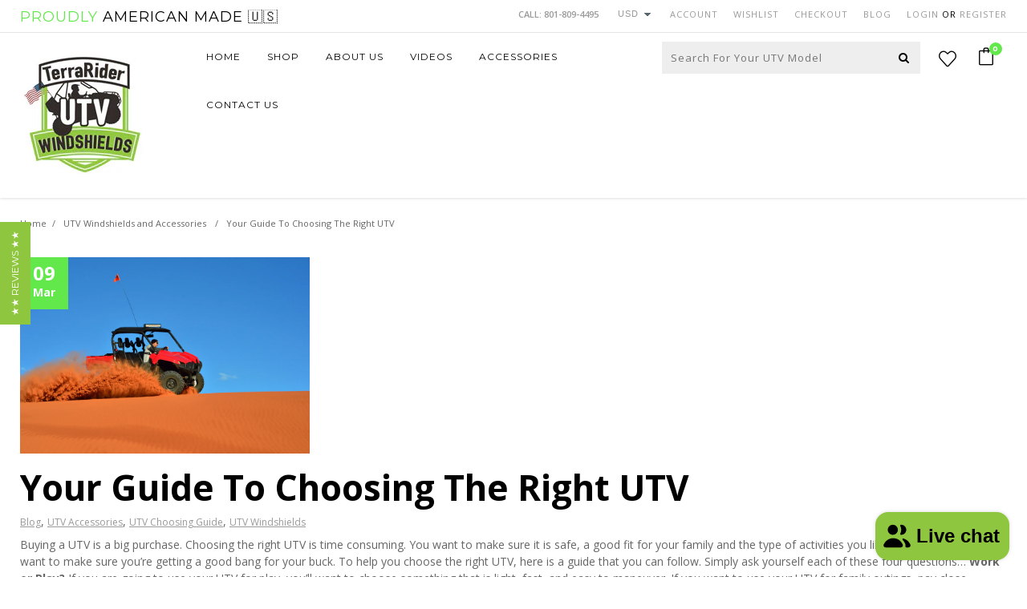

--- FILE ---
content_type: text/html; charset=utf-8
request_url: https://utvwindshieldsandaccessories.com/products?view=meteor&timestamp=1770129118503
body_size: 25036
content:


<html>
  <head>
    <meta name="robots" content="noindex, nofollow">
  <!-- BEGIN app block: shopify://apps/pagefly-page-builder/blocks/app-embed/83e179f7-59a0-4589-8c66-c0dddf959200 -->

<!-- BEGIN app snippet: pagefly-cro-ab-testing-main -->







<script>
  ;(function () {
    const url = new URL(window.location)
    const viewParam = url.searchParams.get('view')
    if (viewParam && viewParam.includes('variant-pf-')) {
      url.searchParams.set('pf_v', viewParam)
      url.searchParams.delete('view')
      window.history.replaceState({}, '', url)
    }
  })()
</script>



<script type='module'>
  
  window.PAGEFLY_CRO = window.PAGEFLY_CRO || {}

  window.PAGEFLY_CRO['data_debug'] = {
    original_template_suffix: "meteor",
    allow_ab_test: false,
    ab_test_start_time: 0,
    ab_test_end_time: 0,
    today_date_time: 1770129118000,
  }
  window.PAGEFLY_CRO['GA4'] = { enabled: false}
</script>

<!-- END app snippet -->








  <script src='https://cdn.shopify.com/extensions/019c1c9b-69a5-75c7-99f1-f2ea136270a3/pagefly-page-builder-218/assets/pagefly-helper.js' defer='defer'></script>

  <script src='https://cdn.shopify.com/extensions/019c1c9b-69a5-75c7-99f1-f2ea136270a3/pagefly-page-builder-218/assets/pagefly-general-helper.js' defer='defer'></script>

  <script src='https://cdn.shopify.com/extensions/019c1c9b-69a5-75c7-99f1-f2ea136270a3/pagefly-page-builder-218/assets/pagefly-snap-slider.js' defer='defer'></script>

  <script src='https://cdn.shopify.com/extensions/019c1c9b-69a5-75c7-99f1-f2ea136270a3/pagefly-page-builder-218/assets/pagefly-slideshow-v3.js' defer='defer'></script>

  <script src='https://cdn.shopify.com/extensions/019c1c9b-69a5-75c7-99f1-f2ea136270a3/pagefly-page-builder-218/assets/pagefly-slideshow-v4.js' defer='defer'></script>

  <script src='https://cdn.shopify.com/extensions/019c1c9b-69a5-75c7-99f1-f2ea136270a3/pagefly-page-builder-218/assets/pagefly-glider.js' defer='defer'></script>

  <script src='https://cdn.shopify.com/extensions/019c1c9b-69a5-75c7-99f1-f2ea136270a3/pagefly-page-builder-218/assets/pagefly-slideshow-v1-v2.js' defer='defer'></script>

  <script src='https://cdn.shopify.com/extensions/019c1c9b-69a5-75c7-99f1-f2ea136270a3/pagefly-page-builder-218/assets/pagefly-product-media.js' defer='defer'></script>

  <script src='https://cdn.shopify.com/extensions/019c1c9b-69a5-75c7-99f1-f2ea136270a3/pagefly-page-builder-218/assets/pagefly-product.js' defer='defer'></script>


<script id='pagefly-helper-data' type='application/json'>
  {
    "page_optimization": {
      "assets_prefetching": false
    },
    "elements_asset_mapper": {
      "Accordion": "https://cdn.shopify.com/extensions/019c1c9b-69a5-75c7-99f1-f2ea136270a3/pagefly-page-builder-218/assets/pagefly-accordion.js",
      "Accordion3": "https://cdn.shopify.com/extensions/019c1c9b-69a5-75c7-99f1-f2ea136270a3/pagefly-page-builder-218/assets/pagefly-accordion3.js",
      "CountDown": "https://cdn.shopify.com/extensions/019c1c9b-69a5-75c7-99f1-f2ea136270a3/pagefly-page-builder-218/assets/pagefly-countdown.js",
      "GMap1": "https://cdn.shopify.com/extensions/019c1c9b-69a5-75c7-99f1-f2ea136270a3/pagefly-page-builder-218/assets/pagefly-gmap.js",
      "GMap2": "https://cdn.shopify.com/extensions/019c1c9b-69a5-75c7-99f1-f2ea136270a3/pagefly-page-builder-218/assets/pagefly-gmap.js",
      "GMapBasicV2": "https://cdn.shopify.com/extensions/019c1c9b-69a5-75c7-99f1-f2ea136270a3/pagefly-page-builder-218/assets/pagefly-gmap.js",
      "GMapAdvancedV2": "https://cdn.shopify.com/extensions/019c1c9b-69a5-75c7-99f1-f2ea136270a3/pagefly-page-builder-218/assets/pagefly-gmap.js",
      "HTML.Video": "https://cdn.shopify.com/extensions/019c1c9b-69a5-75c7-99f1-f2ea136270a3/pagefly-page-builder-218/assets/pagefly-htmlvideo.js",
      "HTML.Video2": "https://cdn.shopify.com/extensions/019c1c9b-69a5-75c7-99f1-f2ea136270a3/pagefly-page-builder-218/assets/pagefly-htmlvideo2.js",
      "HTML.Video3": "https://cdn.shopify.com/extensions/019c1c9b-69a5-75c7-99f1-f2ea136270a3/pagefly-page-builder-218/assets/pagefly-htmlvideo2.js",
      "BackgroundVideo": "https://cdn.shopify.com/extensions/019c1c9b-69a5-75c7-99f1-f2ea136270a3/pagefly-page-builder-218/assets/pagefly-htmlvideo2.js",
      "Instagram": "https://cdn.shopify.com/extensions/019c1c9b-69a5-75c7-99f1-f2ea136270a3/pagefly-page-builder-218/assets/pagefly-instagram.js",
      "Instagram2": "https://cdn.shopify.com/extensions/019c1c9b-69a5-75c7-99f1-f2ea136270a3/pagefly-page-builder-218/assets/pagefly-instagram.js",
      "Insta3": "https://cdn.shopify.com/extensions/019c1c9b-69a5-75c7-99f1-f2ea136270a3/pagefly-page-builder-218/assets/pagefly-instagram3.js",
      "Tabs": "https://cdn.shopify.com/extensions/019c1c9b-69a5-75c7-99f1-f2ea136270a3/pagefly-page-builder-218/assets/pagefly-tab.js",
      "Tabs3": "https://cdn.shopify.com/extensions/019c1c9b-69a5-75c7-99f1-f2ea136270a3/pagefly-page-builder-218/assets/pagefly-tab3.js",
      "ProductBox": "https://cdn.shopify.com/extensions/019c1c9b-69a5-75c7-99f1-f2ea136270a3/pagefly-page-builder-218/assets/pagefly-cart.js",
      "FBPageBox2": "https://cdn.shopify.com/extensions/019c1c9b-69a5-75c7-99f1-f2ea136270a3/pagefly-page-builder-218/assets/pagefly-facebook.js",
      "FBLikeButton2": "https://cdn.shopify.com/extensions/019c1c9b-69a5-75c7-99f1-f2ea136270a3/pagefly-page-builder-218/assets/pagefly-facebook.js",
      "TwitterFeed2": "https://cdn.shopify.com/extensions/019c1c9b-69a5-75c7-99f1-f2ea136270a3/pagefly-page-builder-218/assets/pagefly-twitter.js",
      "Paragraph4": "https://cdn.shopify.com/extensions/019c1c9b-69a5-75c7-99f1-f2ea136270a3/pagefly-page-builder-218/assets/pagefly-paragraph4.js",

      "AliReviews": "https://cdn.shopify.com/extensions/019c1c9b-69a5-75c7-99f1-f2ea136270a3/pagefly-page-builder-218/assets/pagefly-3rd-elements.js",
      "BackInStock": "https://cdn.shopify.com/extensions/019c1c9b-69a5-75c7-99f1-f2ea136270a3/pagefly-page-builder-218/assets/pagefly-3rd-elements.js",
      "GloboBackInStock": "https://cdn.shopify.com/extensions/019c1c9b-69a5-75c7-99f1-f2ea136270a3/pagefly-page-builder-218/assets/pagefly-3rd-elements.js",
      "GrowaveWishlist": "https://cdn.shopify.com/extensions/019c1c9b-69a5-75c7-99f1-f2ea136270a3/pagefly-page-builder-218/assets/pagefly-3rd-elements.js",
      "InfiniteOptionsShopPad": "https://cdn.shopify.com/extensions/019c1c9b-69a5-75c7-99f1-f2ea136270a3/pagefly-page-builder-218/assets/pagefly-3rd-elements.js",
      "InkybayProductPersonalizer": "https://cdn.shopify.com/extensions/019c1c9b-69a5-75c7-99f1-f2ea136270a3/pagefly-page-builder-218/assets/pagefly-3rd-elements.js",
      "LimeSpot": "https://cdn.shopify.com/extensions/019c1c9b-69a5-75c7-99f1-f2ea136270a3/pagefly-page-builder-218/assets/pagefly-3rd-elements.js",
      "Loox": "https://cdn.shopify.com/extensions/019c1c9b-69a5-75c7-99f1-f2ea136270a3/pagefly-page-builder-218/assets/pagefly-3rd-elements.js",
      "Opinew": "https://cdn.shopify.com/extensions/019c1c9b-69a5-75c7-99f1-f2ea136270a3/pagefly-page-builder-218/assets/pagefly-3rd-elements.js",
      "Powr": "https://cdn.shopify.com/extensions/019c1c9b-69a5-75c7-99f1-f2ea136270a3/pagefly-page-builder-218/assets/pagefly-3rd-elements.js",
      "ProductReviews": "https://cdn.shopify.com/extensions/019c1c9b-69a5-75c7-99f1-f2ea136270a3/pagefly-page-builder-218/assets/pagefly-3rd-elements.js",
      "PushOwl": "https://cdn.shopify.com/extensions/019c1c9b-69a5-75c7-99f1-f2ea136270a3/pagefly-page-builder-218/assets/pagefly-3rd-elements.js",
      "ReCharge": "https://cdn.shopify.com/extensions/019c1c9b-69a5-75c7-99f1-f2ea136270a3/pagefly-page-builder-218/assets/pagefly-3rd-elements.js",
      "Rivyo": "https://cdn.shopify.com/extensions/019c1c9b-69a5-75c7-99f1-f2ea136270a3/pagefly-page-builder-218/assets/pagefly-3rd-elements.js",
      "TrackingMore": "https://cdn.shopify.com/extensions/019c1c9b-69a5-75c7-99f1-f2ea136270a3/pagefly-page-builder-218/assets/pagefly-3rd-elements.js",
      "Vitals": "https://cdn.shopify.com/extensions/019c1c9b-69a5-75c7-99f1-f2ea136270a3/pagefly-page-builder-218/assets/pagefly-3rd-elements.js",
      "Wiser": "https://cdn.shopify.com/extensions/019c1c9b-69a5-75c7-99f1-f2ea136270a3/pagefly-page-builder-218/assets/pagefly-3rd-elements.js"
    },
    "custom_elements_mapper": {
      "pf-click-action-element": "https://cdn.shopify.com/extensions/019c1c9b-69a5-75c7-99f1-f2ea136270a3/pagefly-page-builder-218/assets/pagefly-click-action-element.js",
      "pf-dialog-element": "https://cdn.shopify.com/extensions/019c1c9b-69a5-75c7-99f1-f2ea136270a3/pagefly-page-builder-218/assets/pagefly-dialog-element.js"
    }
  }
</script>


<!-- END app block --><!-- BEGIN app block: shopify://apps/ecomposer-builder/blocks/app-embed/a0fc26e1-7741-4773-8b27-39389b4fb4a0 --><!-- DNS Prefetch & Preconnect -->
<link rel="preconnect" href="https://cdn.ecomposer.app" crossorigin>
<link rel="dns-prefetch" href="https://cdn.ecomposer.app">

<link rel="prefetch" href="https://cdn.ecomposer.app/vendors/css/ecom-swiper@11.css" as="style">
<link rel="prefetch" href="https://cdn.ecomposer.app/vendors/js/ecom-swiper@11.0.5.js" as="script">
<link rel="prefetch" href="https://cdn.ecomposer.app/vendors/js/ecom_modal.js" as="script">

<!-- Global CSS --><!--ECOM-EMBED-->
  <style id="ecom-global-css" class="ecom-global-css">/**ECOM-INSERT-CSS**/.ecom-section > div.core__row--columns{max-width: 1200px;}.ecom-column>div.core__column--wrapper{padding: 20px;}div.core__blocks--body>div.ecom-block.elmspace:not(:first-child){margin-top: 20px;}:root{--ecom-global-colors-primary:#ffffff;--ecom-global-colors-secondary:#ffffff;--ecom-global-colors-text:#ffffff;--ecom-global-colors-accent:#ffffff;--ecom-global-typography-h1-font-weight:600;--ecom-global-typography-h1-font-size:72px;--ecom-global-typography-h1-line-height:90px;--ecom-global-typography-h1-letter-spacing:-0.02em;--ecom-global-typography-h2-font-weight:600;--ecom-global-typography-h2-font-size:60px;--ecom-global-typography-h2-line-height:72px;--ecom-global-typography-h2-letter-spacing:-0.02em;--ecom-global-typography-h3-font-weight:600;--ecom-global-typography-h3-font-size:48px;--ecom-global-typography-h3-line-height:60px;--ecom-global-typography-h3-letter-spacing:-0.02em;--ecom-global-typography-h4-font-weight:600;--ecom-global-typography-h4-font-size:36px;--ecom-global-typography-h4-line-height:44px;--ecom-global-typography-h4-letter-spacing:-0.02em;--ecom-global-typography-h5-font-weight:600;--ecom-global-typography-h5-font-size:30px;--ecom-global-typography-h5-line-height:38px;--ecom-global-typography-h6-font-weight:600;--ecom-global-typography-h6-font-size:24px;--ecom-global-typography-h6-line-height:32px;--ecom-global-typography-h7-font-weight:400;--ecom-global-typography-h7-font-size:18px;--ecom-global-typography-h7-line-height:28px;}</style>
  <!--/ECOM-EMBED--><!-- Custom CSS & JS --><!-- Open Graph Meta Tags for Pages --><!-- Critical Inline Styles -->
<style class="ecom-theme-helper">.ecom-animation{opacity:0}.ecom-animation.animate,.ecom-animation.ecom-animated{opacity:1}.ecom-cart-popup{display:grid;position:fixed;inset:0;z-index:9999999;align-content:center;padding:5px;justify-content:center;align-items:center;justify-items:center}.ecom-cart-popup::before{content:' ';position:absolute;background:#e5e5e5b3;inset:0}.ecom-ajax-loading{cursor:not-allowed;pointer-events:none;opacity:.6}#ecom-toast{visibility:hidden;max-width:50px;height:60px;margin:auto;background-color:#333;color:#fff;text-align:center;border-radius:2px;position:fixed;z-index:1;left:0;right:0;bottom:30px;font-size:17px;display:grid;grid-template-columns:50px auto;align-items:center;justify-content:start;align-content:center;justify-items:start}#ecom-toast.ecom-toast-show{visibility:visible;animation:ecomFadein .5s,ecomExpand .5s .5s,ecomStay 3s 1s,ecomShrink .5s 4s,ecomFadeout .5s 4.5s}#ecom-toast #ecom-toast-icon{width:50px;height:100%;box-sizing:border-box;background-color:#111;color:#fff;padding:5px}#ecom-toast .ecom-toast-icon-svg{width:100%;height:100%;position:relative;vertical-align:middle;margin:auto;text-align:center}#ecom-toast #ecom-toast-desc{color:#fff;padding:16px;overflow:hidden;white-space:nowrap}@media(max-width:768px){#ecom-toast #ecom-toast-desc{white-space:normal;min-width:250px}#ecom-toast{height:auto;min-height:60px}}.ecom__column-full-height{height:100%}@keyframes ecomFadein{from{bottom:0;opacity:0}to{bottom:30px;opacity:1}}@keyframes ecomExpand{from{min-width:50px}to{min-width:var(--ecom-max-width)}}@keyframes ecomStay{from{min-width:var(--ecom-max-width)}to{min-width:var(--ecom-max-width)}}@keyframes ecomShrink{from{min-width:var(--ecom-max-width)}to{min-width:50px}}@keyframes ecomFadeout{from{bottom:30px;opacity:1}to{bottom:60px;opacity:0}}</style>


<!-- EComposer Config Script -->
<script id="ecom-theme-helpers" async>
window.EComposer=window.EComposer||{};(function(){if(!this.configs)this.configs={};
this.initQuickview=function(){};this.configs.ajax_cart={enable:false};this.customer=false;this.proxy_path='/apps/ecomposer-visual-page-builder';
this.popupScriptUrl='https://cdn.shopify.com/extensions/019c0262-13fd-76c5-96e1-41becea92121/ecomposer-97/assets/ecom_popup.js';
this.routes={domain:'https://utvwindshieldsandaccessories.com',root_url:'/',collections_url:'/collections',all_products_collection_url:'/collections/all',cart_url:'/cart',cart_add_url:'/cart/add',cart_change_url:'/cart/change',cart_clear_url:'/cart/clear',cart_update_url:'/cart/update',product_recommendations_url:'/recommendations/products'};
this.queryParams={};
if(window.location.search.length){new URLSearchParams(window.location.search).forEach((value,key)=>{this.queryParams[key]=value})}
this.money_format="${{amount}}";
this.money_with_currency_format="${{amount}} USD";
this.currencyCodeEnabled=null;this.abTestingData = [];this.formatMoney=function(t,e){const r=this.currencyCodeEnabled?this.money_with_currency_format:this.money_format;function a(t,e){return void 0===t?e:t}function o(t,e,r,o){if(e=a(e,2),r=a(r,","),o=a(o,"."),isNaN(t)||null==t)return 0;var n=(t=(t/100).toFixed(e)).split(".");return n[0].replace(/(\d)(?=(\d\d\d)+(?!\d))/g,"$1"+r)+(n[1]?o+n[1]:"")}"string"==typeof t&&(t=t.replace(".",""));var n="",i=/\{\{\s*(\w+)\s*\}\}/,s=e||r;switch(s.match(i)[1]){case"amount":n=o(t,2);break;case"amount_no_decimals":n=o(t,0);break;case"amount_with_comma_separator":n=o(t,2,".",",");break;case"amount_with_space_separator":n=o(t,2," ",",");break;case"amount_with_period_and_space_separator":n=o(t,2," ",".");break;case"amount_no_decimals_with_comma_separator":n=o(t,0,".",",");break;case"amount_no_decimals_with_space_separator":n=o(t,0," ");break;case"amount_with_apostrophe_separator":n=o(t,2,"'",".")}return s.replace(i,n)};
this.resizeImage=function(t,e){try{if(!e||"original"==e||"full"==e||"master"==e)return t;if(-1!==t.indexOf("cdn.shopify.com")||-1!==t.indexOf("/cdn/shop/")){var r=t.match(/\.(jpg|jpeg|gif|png|bmp|bitmap|tiff|tif|webp)((\#[0-9a-z\-]+)?(\?v=.*)?)?$/gim);if(null==r)return null;var a=t.split(r[0]),o=r[0];return a[0]+"_"+e+o}}catch(r){return t}return t};
this.getProduct=function(t){if(!t)return!1;let e=("/"===this.routes.root_url?"":this.routes.root_url)+"/products/"+t+".js?shop="+Shopify.shop;return window.ECOM_LIVE&&(e="/shop/builder/ajax/ecom-proxy/products/"+t+"?shop="+Shopify.shop),window.fetch(e,{headers:{"Content-Type":"application/json"}}).then(t=>t.ok?t.json():false)};
const u=new URLSearchParams(window.location.search);if(u.has("ecom-redirect")){const r=u.get("ecom-redirect");if(r){let d;try{d=decodeURIComponent(r)}catch{return}d=d.trim().replace(/[\r\n\t]/g,"");if(d.length>2e3)return;const p=["javascript:","data:","vbscript:","file:","ftp:","mailto:","tel:","sms:","chrome:","chrome-extension:","moz-extension:","ms-browser-extension:"],l=d.toLowerCase();for(const o of p)if(l.includes(o))return;const x=[/<script/i,/<\/script/i,/javascript:/i,/vbscript:/i,/onload=/i,/onerror=/i,/onclick=/i,/onmouseover=/i,/onfocus=/i,/onblur=/i,/onsubmit=/i,/onchange=/i,/alert\s*\(/i,/confirm\s*\(/i,/prompt\s*\(/i,/document\./i,/window\./i,/eval\s*\(/i];for(const t of x)if(t.test(d))return;if(d.startsWith("/")&&!d.startsWith("//")){if(!/^[a-zA-Z0-9\-._~:/?#[\]@!$&'()*+,;=%]+$/.test(d))return;if(d.includes("../")||d.includes("./"))return;window.location.href=d;return}if(!d.includes("://")&&!d.startsWith("//")){if(!/^[a-zA-Z0-9\-._~:/?#[\]@!$&'()*+,;=%]+$/.test(d))return;if(d.includes("../")||d.includes("./"))return;window.location.href="/"+d;return}let n;try{n=new URL(d)}catch{return}if(!["http:","https:"].includes(n.protocol))return;if(n.port&&(parseInt(n.port)<1||parseInt(n.port)>65535))return;const a=[window.location.hostname];if(a.includes(n.hostname)&&(n.href===d||n.toString()===d))window.location.href=d}}
}).bind(window.EComposer)();
if(window.Shopify&&window.Shopify.designMode&&window.top&&window.top.opener){window.addEventListener("load",function(){window.top.opener.postMessage({action:"ecomposer:loaded"},"*")})}
</script><!-- Toast Template -->
<script type="text/template" id="ecom-template-html"><!-- BEGIN app snippet: ecom-toast --><div id="ecom-toast"><div id="ecom-toast-icon"><svg xmlns="http://www.w3.org/2000/svg" class="ecom-toast-icon-svg ecom-toast-icon-info" fill="none" viewBox="0 0 24 24" stroke="currentColor"><path stroke-linecap="round" stroke-linejoin="round" stroke-width="2" d="M13 16h-1v-4h-1m1-4h.01M21 12a9 9 0 11-18 0 9 9 0 0118 0z"/></svg>
<svg class="ecom-toast-icon-svg ecom-toast-icon-success" xmlns="http://www.w3.org/2000/svg" viewBox="0 0 512 512"><path d="M256 8C119 8 8 119 8 256s111 248 248 248 248-111 248-248S393 8 256 8zm0 48c110.5 0 200 89.5 200 200 0 110.5-89.5 200-200 200-110.5 0-200-89.5-200-200 0-110.5 89.5-200 200-200m140.2 130.3l-22.5-22.7c-4.7-4.7-12.3-4.7-17-.1L215.3 303.7l-59.8-60.3c-4.7-4.7-12.3-4.7-17-.1l-22.7 22.5c-4.7 4.7-4.7 12.3-.1 17l90.8 91.5c4.7 4.7 12.3 4.7 17 .1l172.6-171.2c4.7-4.7 4.7-12.3 .1-17z"/></svg>
</div><div id="ecom-toast-desc"></div></div><!-- END app snippet --></script><!-- END app block --><!-- BEGIN app block: shopify://apps/judge-me-reviews/blocks/judgeme_core/61ccd3b1-a9f2-4160-9fe9-4fec8413e5d8 --><!-- Start of Judge.me Core -->






<link rel="dns-prefetch" href="https://cdnwidget.judge.me">
<link rel="dns-prefetch" href="https://cdn.judge.me">
<link rel="dns-prefetch" href="https://cdn1.judge.me">
<link rel="dns-prefetch" href="https://api.judge.me">

<script data-cfasync='false' class='jdgm-settings-script'>window.jdgmSettings={"pagination":5,"disable_web_reviews":false,"badge_no_review_text":"No reviews","badge_n_reviews_text":"{{ n }} review/reviews","badge_star_color":"#90c73f","hide_badge_preview_if_no_reviews":true,"badge_hide_text":false,"enforce_center_preview_badge":false,"widget_title":"Customer Reviews","widget_open_form_text":"Write a review","widget_close_form_text":"Cancel review","widget_refresh_page_text":"Refresh page","widget_summary_text":"Based on {{ number_of_reviews }} review/reviews","widget_no_review_text":"Be the first to write a review","widget_name_field_text":"Display name","widget_verified_name_field_text":"Verified Name (public)","widget_name_placeholder_text":"Display name","widget_required_field_error_text":"This field is required.","widget_email_field_text":"Email address","widget_verified_email_field_text":"Verified Email (private, can not be edited)","widget_email_placeholder_text":"Your email address","widget_email_field_error_text":"Please enter a valid email address.","widget_rating_field_text":"Rating","widget_review_title_field_text":"Review Title","widget_review_title_placeholder_text":"Give your review a title","widget_review_body_field_text":"Review content","widget_review_body_placeholder_text":"Start writing here...","widget_pictures_field_text":"Picture/Video (optional)","widget_submit_review_text":"Submit Review","widget_submit_verified_review_text":"Submit Verified Review","widget_submit_success_msg_with_auto_publish":"Thank you! Please refresh the page in a few moments to see your review. You can remove or edit your review by logging into \u003ca href='https://judge.me/login' target='_blank' rel='nofollow noopener'\u003eJudge.me\u003c/a\u003e","widget_submit_success_msg_no_auto_publish":"Thank you! Your review will be published as soon as it is approved by the shop admin. You can remove or edit your review by logging into \u003ca href='https://judge.me/login' target='_blank' rel='nofollow noopener'\u003eJudge.me\u003c/a\u003e","widget_show_default_reviews_out_of_total_text":"Showing {{ n_reviews_shown }} out of {{ n_reviews }} reviews.","widget_show_all_link_text":"Show all","widget_show_less_link_text":"Show less","widget_author_said_text":"{{ reviewer_name }} said:","widget_days_text":"{{ n }} days ago","widget_weeks_text":"{{ n }} week/weeks ago","widget_months_text":"{{ n }} month/months ago","widget_years_text":"{{ n }} year/years ago","widget_yesterday_text":"Yesterday","widget_today_text":"Today","widget_replied_text":"\u003e\u003e {{ shop_name }} replied:","widget_read_more_text":"Read more","widget_reviewer_name_as_initial":"","widget_rating_filter_color":"#90c73f","widget_rating_filter_see_all_text":"See all reviews","widget_sorting_most_recent_text":"Most Recent","widget_sorting_highest_rating_text":"Highest Rating","widget_sorting_lowest_rating_text":"Lowest Rating","widget_sorting_with_pictures_text":"Only Pictures","widget_sorting_most_helpful_text":"Most Helpful","widget_open_question_form_text":"Ask a question","widget_reviews_subtab_text":"Reviews","widget_questions_subtab_text":"Questions","widget_question_label_text":"Question","widget_answer_label_text":"Answer","widget_question_placeholder_text":"Write your question here","widget_submit_question_text":"Submit Question","widget_question_submit_success_text":"Thank you for your question! We will notify you once it gets answered.","widget_star_color":"#90c73f","verified_badge_text":"Verified","verified_badge_bg_color":"","verified_badge_text_color":"","verified_badge_placement":"left-of-reviewer-name","widget_review_max_height":"","widget_hide_border":false,"widget_social_share":false,"widget_thumb":false,"widget_review_location_show":false,"widget_location_format":"country_iso_code","all_reviews_include_out_of_store_products":true,"all_reviews_out_of_store_text":"(out of store)","all_reviews_pagination":100,"all_reviews_product_name_prefix_text":"about","enable_review_pictures":true,"enable_question_anwser":false,"widget_theme":"carousel","review_date_format":"mm/dd/yyyy","default_sort_method":"highest-rating","widget_product_reviews_subtab_text":"Product Reviews","widget_shop_reviews_subtab_text":"Shop Reviews","widget_other_products_reviews_text":"Reviews for other products","widget_store_reviews_subtab_text":"Store reviews","widget_no_store_reviews_text":"This store hasn't received any reviews yet","widget_web_restriction_product_reviews_text":"This product hasn't received any reviews yet","widget_no_items_text":"No items found","widget_show_more_text":"Show more","widget_write_a_store_review_text":"Write a Store Review","widget_other_languages_heading":"Reviews in Other Languages","widget_translate_review_text":"Translate review to {{ language }}","widget_translating_review_text":"Translating...","widget_show_original_translation_text":"Show original ({{ language }})","widget_translate_review_failed_text":"Review couldn't be translated.","widget_translate_review_retry_text":"Retry","widget_translate_review_try_again_later_text":"Try again later","show_product_url_for_grouped_product":false,"widget_sorting_pictures_first_text":"Pictures First","show_pictures_on_all_rev_page_mobile":false,"show_pictures_on_all_rev_page_desktop":false,"floating_tab_hide_mobile_install_preference":false,"floating_tab_button_name":"★★ REVIEWS ★★","floating_tab_title":"Let Customers Speak For Us","floating_tab_button_color":"#ffffff","floating_tab_button_background_color":"#8fc63f","floating_tab_url":"","floating_tab_url_enabled":true,"floating_tab_tab_style":"text","all_reviews_text_badge_text":"Customers rate us {{ shop.metafields.judgeme.all_reviews_rating | round: 1 }}/5 based on {{ shop.metafields.judgeme.all_reviews_count }} reviews.","all_reviews_text_badge_text_branded_style":"{{ shop.metafields.judgeme.all_reviews_rating | round: 1 }} out of 5 stars based on {{ shop.metafields.judgeme.all_reviews_count }} reviews","is_all_reviews_text_badge_a_link":false,"show_stars_for_all_reviews_text_badge":false,"all_reviews_text_badge_url":"","all_reviews_text_style":"text","all_reviews_text_color_style":"judgeme_brand_color","all_reviews_text_color":"#108474","all_reviews_text_show_jm_brand":true,"featured_carousel_show_header":true,"featured_carousel_title":"Let Customers Speak For Us","testimonials_carousel_title":"Customers are saying","videos_carousel_title":"Real customer stories","cards_carousel_title":"Customers are saying","featured_carousel_count_text":"from {{ n }} reviews","featured_carousel_add_link_to_all_reviews_page":true,"featured_carousel_url":"","featured_carousel_show_images":true,"featured_carousel_autoslide_interval":5,"featured_carousel_arrows_on_the_sides":false,"featured_carousel_height":270,"featured_carousel_width":100,"featured_carousel_image_size":0,"featured_carousel_image_height":250,"featured_carousel_arrow_color":"#000000","verified_count_badge_style":"vintage","verified_count_badge_orientation":"horizontal","verified_count_badge_color_style":"judgeme_brand_color","verified_count_badge_color":"#108474","is_verified_count_badge_a_link":true,"verified_count_badge_url":"","verified_count_badge_show_jm_brand":true,"widget_rating_preset_default":5,"widget_first_sub_tab":"product-reviews","widget_show_histogram":true,"widget_histogram_use_custom_color":true,"widget_pagination_use_custom_color":false,"widget_star_use_custom_color":true,"widget_verified_badge_use_custom_color":false,"widget_write_review_use_custom_color":false,"picture_reminder_submit_button":"Upload Pictures","enable_review_videos":true,"mute_video_by_default":false,"widget_sorting_videos_first_text":"Videos First","widget_review_pending_text":"Pending","featured_carousel_items_for_large_screen":4,"social_share_options_order":"Facebook,Twitter","remove_microdata_snippet":false,"disable_json_ld":false,"enable_json_ld_products":false,"preview_badge_show_question_text":false,"preview_badge_no_question_text":"No questions","preview_badge_n_question_text":"{{ number_of_questions }} question/questions","qa_badge_show_icon":false,"qa_badge_position":"same-row","remove_judgeme_branding":false,"widget_add_search_bar":false,"widget_search_bar_placeholder":"Search","widget_sorting_verified_only_text":"Verified only","featured_carousel_theme":"default","featured_carousel_show_rating":true,"featured_carousel_show_title":true,"featured_carousel_show_body":true,"featured_carousel_show_date":false,"featured_carousel_show_reviewer":true,"featured_carousel_show_product":false,"featured_carousel_header_background_color":"#108474","featured_carousel_header_text_color":"#ffffff","featured_carousel_name_product_separator":"reviewed","featured_carousel_full_star_background":"#108474","featured_carousel_empty_star_background":"#dadada","featured_carousel_vertical_theme_background":"#f9fafb","featured_carousel_verified_badge_enable":true,"featured_carousel_verified_badge_color":"#90c73f","featured_carousel_border_style":"round","featured_carousel_review_line_length_limit":3,"featured_carousel_more_reviews_button_text":"Read more reviews","featured_carousel_view_product_button_text":"View product","all_reviews_page_load_reviews_on":"scroll","all_reviews_page_load_more_text":"Load More Reviews","disable_fb_tab_reviews":false,"enable_ajax_cdn_cache":false,"widget_advanced_speed_features":5,"widget_public_name_text":"displayed publicly like","default_reviewer_name":"John Smith","default_reviewer_name_has_non_latin":true,"widget_reviewer_anonymous":"Anonymous","medals_widget_title":"Judge.me Review Medals","medals_widget_background_color":"#f9fafb","medals_widget_position":"footer_all_pages","medals_widget_border_color":"#f9fafb","medals_widget_verified_text_position":"left","medals_widget_use_monochromatic_version":false,"medals_widget_elements_color":"#108474","show_reviewer_avatar":true,"widget_invalid_yt_video_url_error_text":"Not a YouTube video URL","widget_max_length_field_error_text":"Please enter no more than {0} characters.","widget_show_country_flag":false,"widget_show_collected_via_shop_app":true,"widget_verified_by_shop_badge_style":"light","widget_verified_by_shop_text":"Verified by Shop","widget_show_photo_gallery":false,"widget_load_with_code_splitting":true,"widget_ugc_install_preference":false,"widget_ugc_title":"Made by us, Shared by you","widget_ugc_subtitle":"Tag us to see your picture featured in our page","widget_ugc_arrows_color":"#ffffff","widget_ugc_primary_button_text":"Buy Now","widget_ugc_primary_button_background_color":"#108474","widget_ugc_primary_button_text_color":"#ffffff","widget_ugc_primary_button_border_width":"0","widget_ugc_primary_button_border_style":"none","widget_ugc_primary_button_border_color":"#108474","widget_ugc_primary_button_border_radius":"25","widget_ugc_secondary_button_text":"Load More","widget_ugc_secondary_button_background_color":"#ffffff","widget_ugc_secondary_button_text_color":"#108474","widget_ugc_secondary_button_border_width":"2","widget_ugc_secondary_button_border_style":"solid","widget_ugc_secondary_button_border_color":"#108474","widget_ugc_secondary_button_border_radius":"25","widget_ugc_reviews_button_text":"View Reviews","widget_ugc_reviews_button_background_color":"#ffffff","widget_ugc_reviews_button_text_color":"#108474","widget_ugc_reviews_button_border_width":"2","widget_ugc_reviews_button_border_style":"solid","widget_ugc_reviews_button_border_color":"#108474","widget_ugc_reviews_button_border_radius":"25","widget_ugc_reviews_button_link_to":"judgeme-reviews-page","widget_ugc_show_post_date":true,"widget_ugc_max_width":"800","widget_rating_metafield_value_type":true,"widget_primary_color":"#000000","widget_enable_secondary_color":false,"widget_secondary_color":"#edf5f5","widget_summary_average_rating_text":"{{ average_rating }} out of 5","widget_media_grid_title":"Customer photos \u0026 videos","widget_media_grid_see_more_text":"See more","widget_round_style":true,"widget_show_product_medals":true,"widget_verified_by_judgeme_text":"Verified by Judge.me","widget_show_store_medals":true,"widget_verified_by_judgeme_text_in_store_medals":"Verified by Judge.me","widget_media_field_exceed_quantity_message":"Sorry, we can only accept {{ max_media }} for one review.","widget_media_field_exceed_limit_message":"{{ file_name }} is too large, please select a {{ media_type }} less than {{ size_limit }}MB.","widget_review_submitted_text":"Review Submitted!","widget_question_submitted_text":"Question Submitted!","widget_close_form_text_question":"Cancel","widget_write_your_answer_here_text":"Write your answer here","widget_enabled_branded_link":true,"widget_show_collected_by_judgeme":true,"widget_reviewer_name_color":"","widget_write_review_text_color":"","widget_write_review_bg_color":"","widget_collected_by_judgeme_text":"collected by Judge.me","widget_pagination_type":"standard","widget_load_more_text":"Load More","widget_load_more_color":"#108474","widget_full_review_text":"Full Review","widget_read_more_reviews_text":"Read More Reviews","widget_read_questions_text":"Read Questions","widget_questions_and_answers_text":"Questions \u0026 Answers","widget_verified_by_text":"Verified by","widget_verified_text":"Verified","widget_number_of_reviews_text":"{{ number_of_reviews }} reviews","widget_back_button_text":"Back","widget_next_button_text":"Next","widget_custom_forms_filter_button":"Filters","custom_forms_style":"horizontal","widget_show_review_information":false,"how_reviews_are_collected":"How reviews are collected?","widget_show_review_keywords":false,"widget_gdpr_statement":"How we use your data: We'll only contact you about the review you left, and only if necessary. By submitting your review, you agree to Judge.me's \u003ca href='https://judge.me/terms' target='_blank' rel='nofollow noopener'\u003eterms\u003c/a\u003e, \u003ca href='https://judge.me/privacy' target='_blank' rel='nofollow noopener'\u003eprivacy\u003c/a\u003e and \u003ca href='https://judge.me/content-policy' target='_blank' rel='nofollow noopener'\u003econtent\u003c/a\u003e policies.","widget_multilingual_sorting_enabled":false,"widget_translate_review_content_enabled":false,"widget_translate_review_content_method":"manual","popup_widget_review_selection":"automatically_with_pictures","popup_widget_round_border_style":true,"popup_widget_show_title":true,"popup_widget_show_body":true,"popup_widget_show_reviewer":false,"popup_widget_show_product":true,"popup_widget_show_pictures":true,"popup_widget_use_review_picture":true,"popup_widget_show_on_home_page":true,"popup_widget_show_on_product_page":true,"popup_widget_show_on_collection_page":true,"popup_widget_show_on_cart_page":true,"popup_widget_position":"bottom_left","popup_widget_first_review_delay":5,"popup_widget_duration":5,"popup_widget_interval":5,"popup_widget_review_count":5,"popup_widget_hide_on_mobile":true,"review_snippet_widget_round_border_style":true,"review_snippet_widget_card_color":"#FFFFFF","review_snippet_widget_slider_arrows_background_color":"#FFFFFF","review_snippet_widget_slider_arrows_color":"#000000","review_snippet_widget_star_color":"#108474","show_product_variant":false,"all_reviews_product_variant_label_text":"Variant: ","widget_show_verified_branding":true,"widget_ai_summary_title":"Customers say","widget_ai_summary_disclaimer":"AI-powered review summary based on recent customer reviews","widget_show_ai_summary":false,"widget_show_ai_summary_bg":false,"widget_show_review_title_input":true,"redirect_reviewers_invited_via_email":"review_widget","request_store_review_after_product_review":false,"request_review_other_products_in_order":false,"review_form_color_scheme":"default","review_form_corner_style":"square","review_form_star_color":{},"review_form_text_color":"#333333","review_form_background_color":"#ffffff","review_form_field_background_color":"#fafafa","review_form_button_color":{},"review_form_button_text_color":"#ffffff","review_form_modal_overlay_color":"#000000","review_content_screen_title_text":"How would you rate this product?","review_content_introduction_text":"We would love it if you would share a bit about your experience.","store_review_form_title_text":"How would you rate this store?","store_review_form_introduction_text":"We would love it if you would share a bit about your experience.","show_review_guidance_text":true,"one_star_review_guidance_text":"Poor","five_star_review_guidance_text":"Great","customer_information_screen_title_text":"About you","customer_information_introduction_text":"Please tell us more about you.","custom_questions_screen_title_text":"Your experience in more detail","custom_questions_introduction_text":"Here are a few questions to help us understand more about your experience.","review_submitted_screen_title_text":"Thanks for your review!","review_submitted_screen_thank_you_text":"We are processing it and it will appear on the store soon.","review_submitted_screen_email_verification_text":"Please confirm your email by clicking the link we just sent you. This helps us keep reviews authentic.","review_submitted_request_store_review_text":"Would you like to share your experience of shopping with us?","review_submitted_review_other_products_text":"Would you like to review these products?","store_review_screen_title_text":"Would you like to share your experience of shopping with us?","store_review_introduction_text":"We value your feedback and use it to improve. Please share any thoughts or suggestions you have.","reviewer_media_screen_title_picture_text":"Share a picture","reviewer_media_introduction_picture_text":"Upload a photo to support your review.","reviewer_media_screen_title_video_text":"Share a video","reviewer_media_introduction_video_text":"Upload a video to support your review.","reviewer_media_screen_title_picture_or_video_text":"Share a picture or video","reviewer_media_introduction_picture_or_video_text":"Upload a photo or video to support your review.","reviewer_media_youtube_url_text":"Paste your Youtube URL here","advanced_settings_next_step_button_text":"Next","advanced_settings_close_review_button_text":"Close","modal_write_review_flow":false,"write_review_flow_required_text":"Required","write_review_flow_privacy_message_text":"We respect your privacy.","write_review_flow_anonymous_text":"Post review as anonymous","write_review_flow_visibility_text":"This won't be visible to other customers.","write_review_flow_multiple_selection_help_text":"Select as many as you like","write_review_flow_single_selection_help_text":"Select one option","write_review_flow_required_field_error_text":"This field is required","write_review_flow_invalid_email_error_text":"Please enter a valid email address","write_review_flow_max_length_error_text":"Max. {{ max_length }} characters.","write_review_flow_media_upload_text":"\u003cb\u003eClick to upload\u003c/b\u003e or drag and drop","write_review_flow_gdpr_statement":"We'll only contact you about your review if necessary. By submitting your review, you agree to our \u003ca href='https://judge.me/terms' target='_blank' rel='nofollow noopener'\u003eterms and conditions\u003c/a\u003e and \u003ca href='https://judge.me/privacy' target='_blank' rel='nofollow noopener'\u003eprivacy policy\u003c/a\u003e.","rating_only_reviews_enabled":false,"show_negative_reviews_help_screen":false,"new_review_flow_help_screen_rating_threshold":3,"negative_review_resolution_screen_title_text":"Tell us more","negative_review_resolution_text":"Your experience matters to us. If there were issues with your purchase, we're here to help. Feel free to reach out to us, we'd love the opportunity to make things right.","negative_review_resolution_button_text":"Contact us","negative_review_resolution_proceed_with_review_text":"Leave a review","negative_review_resolution_subject":"Issue with purchase from {{ shop_name }}.{{ order_name }}","preview_badge_collection_page_install_status":false,"widget_review_custom_css":"","preview_badge_custom_css":"","preview_badge_stars_count":"5-stars","featured_carousel_custom_css":"","floating_tab_custom_css":"","all_reviews_widget_custom_css":"","medals_widget_custom_css":"","verified_badge_custom_css":"","all_reviews_text_custom_css":"","transparency_badges_collected_via_store_invite":false,"transparency_badges_from_another_provider":false,"transparency_badges_collected_from_store_visitor":false,"transparency_badges_collected_by_verified_review_provider":false,"transparency_badges_earned_reward":false,"transparency_badges_collected_via_store_invite_text":"Review collected via store invitation","transparency_badges_from_another_provider_text":"Review collected from another provider","transparency_badges_collected_from_store_visitor_text":"Review collected from a store visitor","transparency_badges_written_in_google_text":"Review written in Google","transparency_badges_written_in_etsy_text":"Review written in Etsy","transparency_badges_written_in_shop_app_text":"Review written in Shop App","transparency_badges_earned_reward_text":"Review earned a reward for future purchase","product_review_widget_per_page":10,"widget_store_review_label_text":"Review about the store","checkout_comment_extension_title_on_product_page":"Customer Comments","checkout_comment_extension_num_latest_comment_show":5,"checkout_comment_extension_format":"name_and_timestamp","checkout_comment_customer_name":"last_initial","checkout_comment_comment_notification":true,"preview_badge_collection_page_install_preference":true,"preview_badge_home_page_install_preference":true,"preview_badge_product_page_install_preference":true,"review_widget_install_preference":"","review_carousel_install_preference":true,"floating_reviews_tab_install_preference":"none","verified_reviews_count_badge_install_preference":true,"all_reviews_text_install_preference":false,"review_widget_best_location":true,"judgeme_medals_install_preference":false,"review_widget_revamp_enabled":false,"review_widget_qna_enabled":false,"review_widget_header_theme":"minimal","review_widget_widget_title_enabled":true,"review_widget_header_text_size":"medium","review_widget_header_text_weight":"regular","review_widget_average_rating_style":"compact","review_widget_bar_chart_enabled":true,"review_widget_bar_chart_type":"numbers","review_widget_bar_chart_style":"standard","review_widget_expanded_media_gallery_enabled":false,"review_widget_reviews_section_theme":"standard","review_widget_image_style":"thumbnails","review_widget_review_image_ratio":"square","review_widget_stars_size":"medium","review_widget_verified_badge":"standard_text","review_widget_review_title_text_size":"medium","review_widget_review_text_size":"medium","review_widget_review_text_length":"medium","review_widget_number_of_columns_desktop":3,"review_widget_carousel_transition_speed":5,"review_widget_custom_questions_answers_display":"always","review_widget_button_text_color":"#FFFFFF","review_widget_text_color":"#000000","review_widget_lighter_text_color":"#7B7B7B","review_widget_corner_styling":"soft","review_widget_review_word_singular":"review","review_widget_review_word_plural":"reviews","review_widget_voting_label":"Helpful?","review_widget_shop_reply_label":"Reply from {{ shop_name }}:","review_widget_filters_title":"Filters","qna_widget_question_word_singular":"Question","qna_widget_question_word_plural":"Questions","qna_widget_answer_reply_label":"Answer from {{ answerer_name }}:","qna_content_screen_title_text":"Ask a question about this product","qna_widget_question_required_field_error_text":"Please enter your question.","qna_widget_flow_gdpr_statement":"We'll only contact you about your question if necessary. By submitting your question, you agree to our \u003ca href='https://judge.me/terms' target='_blank' rel='nofollow noopener'\u003eterms and conditions\u003c/a\u003e and \u003ca href='https://judge.me/privacy' target='_blank' rel='nofollow noopener'\u003eprivacy policy\u003c/a\u003e.","qna_widget_question_submitted_text":"Thanks for your question!","qna_widget_close_form_text_question":"Close","qna_widget_question_submit_success_text":"We’ll notify you by email when your question is answered.","all_reviews_widget_v2025_enabled":false,"all_reviews_widget_v2025_header_theme":"default","all_reviews_widget_v2025_widget_title_enabled":true,"all_reviews_widget_v2025_header_text_size":"medium","all_reviews_widget_v2025_header_text_weight":"regular","all_reviews_widget_v2025_average_rating_style":"compact","all_reviews_widget_v2025_bar_chart_enabled":true,"all_reviews_widget_v2025_bar_chart_type":"numbers","all_reviews_widget_v2025_bar_chart_style":"standard","all_reviews_widget_v2025_expanded_media_gallery_enabled":false,"all_reviews_widget_v2025_show_store_medals":true,"all_reviews_widget_v2025_show_photo_gallery":true,"all_reviews_widget_v2025_show_review_keywords":false,"all_reviews_widget_v2025_show_ai_summary":false,"all_reviews_widget_v2025_show_ai_summary_bg":false,"all_reviews_widget_v2025_add_search_bar":false,"all_reviews_widget_v2025_default_sort_method":"most-recent","all_reviews_widget_v2025_reviews_per_page":10,"all_reviews_widget_v2025_reviews_section_theme":"default","all_reviews_widget_v2025_image_style":"thumbnails","all_reviews_widget_v2025_review_image_ratio":"square","all_reviews_widget_v2025_stars_size":"medium","all_reviews_widget_v2025_verified_badge":"bold_badge","all_reviews_widget_v2025_review_title_text_size":"medium","all_reviews_widget_v2025_review_text_size":"medium","all_reviews_widget_v2025_review_text_length":"medium","all_reviews_widget_v2025_number_of_columns_desktop":3,"all_reviews_widget_v2025_carousel_transition_speed":5,"all_reviews_widget_v2025_custom_questions_answers_display":"always","all_reviews_widget_v2025_show_product_variant":false,"all_reviews_widget_v2025_show_reviewer_avatar":true,"all_reviews_widget_v2025_reviewer_name_as_initial":"","all_reviews_widget_v2025_review_location_show":false,"all_reviews_widget_v2025_location_format":"","all_reviews_widget_v2025_show_country_flag":false,"all_reviews_widget_v2025_verified_by_shop_badge_style":"light","all_reviews_widget_v2025_social_share":false,"all_reviews_widget_v2025_social_share_options_order":"Facebook,Twitter,LinkedIn,Pinterest","all_reviews_widget_v2025_pagination_type":"standard","all_reviews_widget_v2025_button_text_color":"#FFFFFF","all_reviews_widget_v2025_text_color":"#000000","all_reviews_widget_v2025_lighter_text_color":"#7B7B7B","all_reviews_widget_v2025_corner_styling":"soft","all_reviews_widget_v2025_title":"Customer reviews","all_reviews_widget_v2025_ai_summary_title":"Customers say about this store","all_reviews_widget_v2025_no_review_text":"Be the first to write a review","platform":"shopify","branding_url":"https://app.judge.me/reviews/stores/utvwindshieldsandaccessories.com","branding_text":"Powered by Judge.me","locale":"en","reply_name":"TerraRider UTV Windshields and Accessories","widget_version":"3.0","footer":true,"autopublish":true,"review_dates":true,"enable_custom_form":false,"shop_use_review_site":true,"shop_locale":"en","enable_multi_locales_translations":true,"show_review_title_input":true,"review_verification_email_status":"always","can_be_branded":true,"reply_name_text":"TerraRider UTV Windshields and Accessories"};</script> <style class='jdgm-settings-style'>.jdgm-xx{left:0}:root{--jdgm-primary-color: #000;--jdgm-secondary-color: rgba(0,0,0,0.1);--jdgm-star-color: #90c73f;--jdgm-write-review-text-color: white;--jdgm-write-review-bg-color: #000000;--jdgm-paginate-color: #000;--jdgm-border-radius: 10;--jdgm-reviewer-name-color: #000000}.jdgm-histogram__bar-content{background-color:#90c73f}.jdgm-rev[data-verified-buyer=true] .jdgm-rev__icon.jdgm-rev__icon:after,.jdgm-rev__buyer-badge.jdgm-rev__buyer-badge{color:white;background-color:#000}.jdgm-review-widget--small .jdgm-gallery.jdgm-gallery .jdgm-gallery__thumbnail-link:nth-child(8) .jdgm-gallery__thumbnail-wrapper.jdgm-gallery__thumbnail-wrapper:before{content:"See more"}@media only screen and (min-width: 768px){.jdgm-gallery.jdgm-gallery .jdgm-gallery__thumbnail-link:nth-child(8) .jdgm-gallery__thumbnail-wrapper.jdgm-gallery__thumbnail-wrapper:before{content:"See more"}}.jdgm-preview-badge .jdgm-star.jdgm-star{color:#90c73f}.jdgm-prev-badge[data-average-rating='0.00']{display:none !important}.jdgm-author-all-initials{display:none !important}.jdgm-author-last-initial{display:none !important}.jdgm-rev-widg__title{visibility:hidden}.jdgm-rev-widg__summary-text{visibility:hidden}.jdgm-prev-badge__text{visibility:hidden}.jdgm-rev__prod-link-prefix:before{content:'about'}.jdgm-rev__variant-label:before{content:'Variant: '}.jdgm-rev__out-of-store-text:before{content:'(out of store)'}@media only screen and (min-width: 768px){.jdgm-rev__pics .jdgm-rev_all-rev-page-picture-separator,.jdgm-rev__pics .jdgm-rev__product-picture{display:none}}@media only screen and (max-width: 768px){.jdgm-rev__pics .jdgm-rev_all-rev-page-picture-separator,.jdgm-rev__pics .jdgm-rev__product-picture{display:none}}.jdgm-all-reviews-text[data-from-snippet="true"]{display:none !important}.jdgm-medals-section[data-from-snippet="true"]{display:none !important}.jdgm-ugc-media-wrapper[data-from-snippet="true"]{display:none !important}.jdgm-revs-tab-btn,.jdgm-revs-tab-btn:not([disabled]):hover,.jdgm-revs-tab-btn:focus{background-color:#8fc63f}.jdgm-revs-tab-btn,.jdgm-revs-tab-btn:not([disabled]):hover{color:#ffffff}.jdgm-rev__transparency-badge[data-badge-type="review_collected_via_store_invitation"]{display:none !important}.jdgm-rev__transparency-badge[data-badge-type="review_collected_from_another_provider"]{display:none !important}.jdgm-rev__transparency-badge[data-badge-type="review_collected_from_store_visitor"]{display:none !important}.jdgm-rev__transparency-badge[data-badge-type="review_written_in_etsy"]{display:none !important}.jdgm-rev__transparency-badge[data-badge-type="review_written_in_google_business"]{display:none !important}.jdgm-rev__transparency-badge[data-badge-type="review_written_in_shop_app"]{display:none !important}.jdgm-rev__transparency-badge[data-badge-type="review_earned_for_future_purchase"]{display:none !important}.jdgm-review-snippet-widget .jdgm-rev-snippet-widget__cards-container .jdgm-rev-snippet-card{border-radius:8px;background:#fff}.jdgm-review-snippet-widget .jdgm-rev-snippet-widget__cards-container .jdgm-rev-snippet-card__rev-rating .jdgm-star{color:#108474}.jdgm-review-snippet-widget .jdgm-rev-snippet-widget__prev-btn,.jdgm-review-snippet-widget .jdgm-rev-snippet-widget__next-btn{border-radius:50%;background:#fff}.jdgm-review-snippet-widget .jdgm-rev-snippet-widget__prev-btn>svg,.jdgm-review-snippet-widget .jdgm-rev-snippet-widget__next-btn>svg{fill:#000}.jdgm-full-rev-modal.rev-snippet-widget .jm-mfp-container .jm-mfp-content,.jdgm-full-rev-modal.rev-snippet-widget .jm-mfp-container .jdgm-full-rev__icon,.jdgm-full-rev-modal.rev-snippet-widget .jm-mfp-container .jdgm-full-rev__pic-img,.jdgm-full-rev-modal.rev-snippet-widget .jm-mfp-container .jdgm-full-rev__reply{border-radius:8px}.jdgm-full-rev-modal.rev-snippet-widget .jm-mfp-container .jdgm-full-rev[data-verified-buyer="true"] .jdgm-full-rev__icon::after{border-radius:8px}.jdgm-full-rev-modal.rev-snippet-widget .jm-mfp-container .jdgm-full-rev .jdgm-rev__buyer-badge{border-radius:calc( 8px / 2 )}.jdgm-full-rev-modal.rev-snippet-widget .jm-mfp-container .jdgm-full-rev .jdgm-full-rev__replier::before{content:'TerraRider UTV Windshields and Accessories'}.jdgm-full-rev-modal.rev-snippet-widget .jm-mfp-container .jdgm-full-rev .jdgm-full-rev__product-button{border-radius:calc( 8px * 6 )}
</style> <style class='jdgm-settings-style'></style> <script data-cfasync="false" type="text/javascript" async src="https://cdnwidget.judge.me/widget_v3/theme/carousel.js" id="judgeme_widget_carousel_js"></script>
<link id="judgeme_widget_carousel_css" rel="stylesheet" type="text/css" media="nope!" onload="this.media='all'" href="https://cdnwidget.judge.me/widget_v3/theme/carousel.css">

  
  
  
  <style class='jdgm-miracle-styles'>
  @-webkit-keyframes jdgm-spin{0%{-webkit-transform:rotate(0deg);-ms-transform:rotate(0deg);transform:rotate(0deg)}100%{-webkit-transform:rotate(359deg);-ms-transform:rotate(359deg);transform:rotate(359deg)}}@keyframes jdgm-spin{0%{-webkit-transform:rotate(0deg);-ms-transform:rotate(0deg);transform:rotate(0deg)}100%{-webkit-transform:rotate(359deg);-ms-transform:rotate(359deg);transform:rotate(359deg)}}@font-face{font-family:'JudgemeStar';src:url("[data-uri]") format("woff");font-weight:normal;font-style:normal}.jdgm-star{font-family:'JudgemeStar';display:inline !important;text-decoration:none !important;padding:0 4px 0 0 !important;margin:0 !important;font-weight:bold;opacity:1;-webkit-font-smoothing:antialiased;-moz-osx-font-smoothing:grayscale}.jdgm-star:hover{opacity:1}.jdgm-star:last-of-type{padding:0 !important}.jdgm-star.jdgm--on:before{content:"\e000"}.jdgm-star.jdgm--off:before{content:"\e001"}.jdgm-star.jdgm--half:before{content:"\e002"}.jdgm-widget *{margin:0;line-height:1.4;-webkit-box-sizing:border-box;-moz-box-sizing:border-box;box-sizing:border-box;-webkit-overflow-scrolling:touch}.jdgm-hidden{display:none !important;visibility:hidden !important}.jdgm-temp-hidden{display:none}.jdgm-spinner{width:40px;height:40px;margin:auto;border-radius:50%;border-top:2px solid #eee;border-right:2px solid #eee;border-bottom:2px solid #eee;border-left:2px solid #ccc;-webkit-animation:jdgm-spin 0.8s infinite linear;animation:jdgm-spin 0.8s infinite linear}.jdgm-prev-badge{display:block !important}

</style>


  
  
   


<script data-cfasync='false' class='jdgm-script'>
!function(e){window.jdgm=window.jdgm||{},jdgm.CDN_HOST="https://cdnwidget.judge.me/",jdgm.CDN_HOST_ALT="https://cdn2.judge.me/cdn/widget_frontend/",jdgm.API_HOST="https://api.judge.me/",jdgm.CDN_BASE_URL="https://cdn.shopify.com/extensions/019c233a-aa6d-7c6d-901e-af33c272cd08/judgeme-extensions-336/assets/",
jdgm.docReady=function(d){(e.attachEvent?"complete"===e.readyState:"loading"!==e.readyState)?
setTimeout(d,0):e.addEventListener("DOMContentLoaded",d)},jdgm.loadCSS=function(d,t,o,a){
!o&&jdgm.loadCSS.requestedUrls.indexOf(d)>=0||(jdgm.loadCSS.requestedUrls.push(d),
(a=e.createElement("link")).rel="stylesheet",a.class="jdgm-stylesheet",a.media="nope!",
a.href=d,a.onload=function(){this.media="all",t&&setTimeout(t)},e.body.appendChild(a))},
jdgm.loadCSS.requestedUrls=[],jdgm.loadJS=function(e,d){var t=new XMLHttpRequest;
t.onreadystatechange=function(){4===t.readyState&&(Function(t.response)(),d&&d(t.response))},
t.open("GET",e),t.onerror=function(){if(e.indexOf(jdgm.CDN_HOST)===0&&jdgm.CDN_HOST_ALT!==jdgm.CDN_HOST){var f=e.replace(jdgm.CDN_HOST,jdgm.CDN_HOST_ALT);jdgm.loadJS(f,d)}},t.send()},jdgm.docReady((function(){(window.jdgmLoadCSS||e.querySelectorAll(
".jdgm-widget, .jdgm-all-reviews-page").length>0)&&(jdgmSettings.widget_load_with_code_splitting?
parseFloat(jdgmSettings.widget_version)>=3?jdgm.loadCSS(jdgm.CDN_HOST+"widget_v3/base.css"):
jdgm.loadCSS(jdgm.CDN_HOST+"widget/base.css"):jdgm.loadCSS(jdgm.CDN_HOST+"shopify_v2.css"),
jdgm.loadJS(jdgm.CDN_HOST+"loa"+"der.js"))}))}(document);
</script>
<noscript><link rel="stylesheet" type="text/css" media="all" href="https://cdnwidget.judge.me/shopify_v2.css"></noscript>

<!-- BEGIN app snippet: theme_fix_tags --><script>
  (function() {
    var jdgmThemeFixes = null;
    if (!jdgmThemeFixes) return;
    var thisThemeFix = jdgmThemeFixes[Shopify.theme.id];
    if (!thisThemeFix) return;

    if (thisThemeFix.html) {
      document.addEventListener("DOMContentLoaded", function() {
        var htmlDiv = document.createElement('div');
        htmlDiv.classList.add('jdgm-theme-fix-html');
        htmlDiv.innerHTML = thisThemeFix.html;
        document.body.append(htmlDiv);
      });
    };

    if (thisThemeFix.css) {
      var styleTag = document.createElement('style');
      styleTag.classList.add('jdgm-theme-fix-style');
      styleTag.innerHTML = thisThemeFix.css;
      document.head.append(styleTag);
    };

    if (thisThemeFix.js) {
      var scriptTag = document.createElement('script');
      scriptTag.classList.add('jdgm-theme-fix-script');
      scriptTag.innerHTML = thisThemeFix.js;
      document.head.append(scriptTag);
    };
  })();
</script>
<!-- END app snippet -->
<!-- End of Judge.me Core -->



<!-- END app block --><!-- BEGIN app block: shopify://apps/gempages-builder/blocks/embed-gp-script-head/20b379d4-1b20-474c-a6ca-665c331919f3 -->














<!-- END app block --><script src="https://cdn.shopify.com/extensions/e8878072-2f6b-4e89-8082-94b04320908d/inbox-1254/assets/inbox-chat-loader.js" type="text/javascript" defer="defer"></script>
<script src="https://cdn.shopify.com/extensions/019c0262-13fd-76c5-96e1-41becea92121/ecomposer-97/assets/ecom.js" type="text/javascript" defer="defer"></script>
<script src="https://cdn.shopify.com/extensions/019c233a-aa6d-7c6d-901e-af33c272cd08/judgeme-extensions-336/assets/loader.js" type="text/javascript" defer="defer"></script>
<script src="https://cdn.shopify.com/extensions/019c2391-62e9-795a-8505-3685c60f6fee/rapid-search-298/assets/csb.iife.js" type="text/javascript" defer="defer"></script>
<link rel="canonical" href="https://utvwindshieldsandaccessories.com/collections">
</head>

  <body>
    <script id="meteor-menu-data" type="application/json">
      


  
  {
    "version": "4.5.2",
    "base_url": "https://meteor.heliumdev.com",
    "settings": {"app_proxy":"apps/meteor","z_index":9999,"mobile_breakpoint":"","disable_at_width":"","vertical_offset":0,"mobile_vertical_offset":0,"css":"","queries":"","async_load":"true","layout_liquid":"theme.liquid","external_links_in_new_tab":"false"},
    "theme": {
      "name": null,
      "version": null
    },
    "linklists": {
      "main-menu": {
        "links": [
          


  
  

  {        "title": "Home",        "url": "\/",        "type": "frontpage_link","object_id": null,"nest_level": 1,        "links": [                                      ]      },                            {        "title": "Shop",        "url": "\/pages\/shop-utv-makes",        "type": "page_link","object_id": 107196383447,"nest_level": 1,        "links": [                                      ]      },                            {        "title": "About Us",        "url": "\/pages\/about-us",        "type": "page_link","object_id": 220846667,"nest_level": 1,        "links": [                                      ]      },                            {        "title": "Videos",        "url": "\/pages\/videos",        "type": "page_link","object_id": 220846283,"nest_level": 1,        "links": [                                      ]      },                            {        "title": "Accessories",        "url": "\/collections\/accessories",        "type": "collection_link","object_id": 136053522504,"nest_level": 1,        "links": [                                      ]      },                            {        "title": "Contact Us",        "url": "\/pages\/contact-us",        "type": "page_link","object_id": 220936267,"nest_level": 1,        "links": [                                      ]      }


        ]
      },
      "shop": {
        "links": [
          


  
  

  {        "title": "Arctic Cat",        "url": "\/pages\/arctic-cat-windshields",        "type": "page_link","object_id": 18613436528,"nest_level": 1,        "links": [                        {        "title": "Arctic Cat Prowler",        "url": "\/pages\/arctic-cat-prowler",        "type": "page_link","nest_level": 2,        "links": [                        {        "title": "2006-2010 Arctic Cat Prowler",        "url": "\/pages\/2006-2010-arctic-cat-prowler",        "type": "page_link","nest_level": 3,        "links": [              ]      },                            {        "title": "2011-2014 Arctic Cat Prowler ",        "url": "\/pages\/2011-2014-arctic-cat-prowler",        "type": "page_link","nest_level": 3,        "links": [              ]      }              ]      },                            {        "title": "2006-2010 Arctic Cat Prowler",        "url": "\/pages\/2006-2010-arctic-cat-prowler",        "type": "page_link","nest_level": 2,        "links": [                        {        "title": "Full Windshield",        "url": "\/products\/2006-2010-arctic-cat-prowler-full-windshield",        "type": "product_link","nest_level": 3,        "links": [              ]      },                            {        "title": "Half Windshield",        "url": "\/products\/arctic-cat-prowler-2006-2010-half-windshield",        "type": "product_link","nest_level": 3,        "links": [              ]      },                            {        "title": "Rear Windshield",        "url": "\/products\/2006-2010-arctic-cat-prowler-back-windshield",        "type": "product_link","nest_level": 3,        "links": [              ]      },                            {        "title": "Tilting Windshields for soft or no top",        "url": "\/products\/arctic-cat-prowler-2006-2010-full-tilt-windshield",        "type": "product_link","nest_level": 3,        "links": [              ]      },                            {        "title": "Tilting Windshields for factory hard top",        "url": "\/products\/arctic-cat-prowler-2006-2010-full-tilt-windshield-factory-hard-top",        "type": "product_link","nest_level": 3,        "links": [              ]      }              ]      },                            {        "title": "2011-2014 Arctic Cat Prowler ",        "url": "\/pages\/2011-2014-arctic-cat-prowler",        "type": "page_link","nest_level": 2,        "links": [                        {        "title": "Full Windshield",        "url": "\/products\/arctic-cat-prowler-full-utv-windshield-models-2011-2014",        "type": "product_link","nest_level": 3,        "links": [              ]      },                            {        "title": "Half Windshield",        "url": "\/products\/arctic-cat-prowler-2011-2014-half-windshield",        "type": "product_link","nest_level": 3,        "links": [              ]      },                            {        "title": "Rear Windshield",        "url": "\/products\/arctic-cat-prowler-back-utv-windshield-models-2011-2014",        "type": "product_link","nest_level": 3,        "links": [              ]      },                            {        "title": "Tilting Windshields for soft or no top",        "url": "\/products\/arctic-cat-prowler-2011-2014-tilting-windshield",        "type": "product_link","nest_level": 3,        "links": [              ]      },                            {        "title": "Tilting Windshields for factory hard top",        "url": "\/products\/arctic-cat-prowler-2011-2014-tilting-utv-windshield-factory-hard-top",        "type": "product_link","nest_level": 3,        "links": [              ]      }              ]      },                            {        "title": "Arctic Cat Prowler Pro",        "url": "\/pages\/arctic-cat-prowler-pro",        "type": "page_link","nest_level": 2,        "links": [                        {        "title": "Full Windshield",        "url": "https:\/\/utvwindshieldsandaccessories.com\/products\/arctic-cat-prowler-pro-full-utv-windshield",        "type": "http_link","nest_level": 3,        "links": [              ]      },                            {        "title": "Half Windshield",        "url": "\/products\/arctic-cat-prowler-pro-half-utv-windshield",        "type": "product_link","nest_level": 3,        "links": [              ]      },                            {        "title": "Rear Windshield",        "url": "https:\/\/utvwindshieldsandaccessories.com\/products\/arctic-cat-prowler-pro-back-utv-windshield",        "type": "http_link","nest_level": 3,        "links": [              ]      },                            {        "title": "Tilting Windshields for soft or no top",        "url": "https:\/\/utvwindshieldsandaccessories.com\/products\/arctic-cat-prowler-pro-tilting-utv-windshield",        "type": "http_link","nest_level": 3,        "links": [              ]      },                            {        "title": "Tilting Windshields for factory hard top",        "url": "https:\/\/utvwindshieldsandaccessories.com\/products\/arctic-cat-prowler-pro-tilting-utv-windshield-factory-hard-top",        "type": "http_link","nest_level": 3,        "links": [              ]      }              ]      },                            {        "title": "Arctic Cat Wildcat ",        "url": "\/pages\/arctic-cat-wildcat",        "type": "page_link","nest_level": 2,        "links": [                        {        "title": "Full Windshield",        "url": "https:\/\/utvwindshieldsandaccessories.com\/products\/arctic-cat-wildcat-full-utv-windshield",        "type": "http_link","nest_level": 3,        "links": [              ]      },                            {        "title": "Half Windshield",        "url": "https:\/\/utvwindshieldsandaccessories.com\/products\/arctic-cat-wildcat-half-utv-windshield",        "type": "http_link","nest_level": 3,        "links": [              ]      },                            {        "title": "Tilting Windshield for soft or no top",        "url": "https:\/\/utvwindshieldsandaccessories.com\/products\/arctic-cat-wildcat-tilting-windshield-soft-or-no-top",        "type": "http_link","nest_level": 3,        "links": [              ]      },                            {        "title": "Tilting Windshield for factory hard top",        "url": "https:\/\/utvwindshieldsandaccessories.com\/products\/arctic-cat-wildcat-full-windshield-factory-hard-top",        "type": "http_link","nest_level": 3,        "links": [              ]      }              ]      },                            {        "title": "Arctic Cat Wildcat XX",        "url": "\/pages\/arctic-cat-wildcat-xx",        "type": "page_link","nest_level": 2,        "links": [                        {        "title": "Full Windshield",        "url": "https:\/\/utvwindshieldsandaccessories.com\/products\/arctic-cat-wildcat-xx-full-utv-windshield",        "type": "http_link","nest_level": 3,        "links": [              ]      },                            {        "title": "Half Windshield",        "url": "https:\/\/utvwindshieldsandaccessories.com\/products\/arctic-cat-wildcat-xx-half-utv-windshield",        "type": "http_link","nest_level": 3,        "links": [              ]      },                            {        "title": "Tilting Windshield for soft or no top",        "url": "https:\/\/utvwindshieldsandaccessories.com\/products\/arctic-cat-wildcat-xx-tilting-utv-windshield-soft-or-no-top",        "type": "http_link","nest_level": 3,        "links": [              ]      },                            {        "title": "Tilting Windshield for factory hard top",        "url": "https:\/\/utvwindshieldsandaccessories.com\/products\/arctic-cat-wildcat-xx-tilting-utv-windshield-factory-hard-top",        "type": "http_link","nest_level": 3,        "links": [              ]      }              ]      },                            {        "title": "Arctic Cat Wildcat Trail",        "url": "\/pages\/arctic-cat-wildcat-trail",        "type": "page_link","nest_level": 2,        "links": [                        {        "title": "Full Windshield",        "url": "https:\/\/utvwindshieldsandaccessories.com\/products\/arctic-cat-wildcat-trail-full-utv-windshield",        "type": "http_link","nest_level": 3,        "links": [              ]      },                            {        "title": "Half Windshield",        "url": "https:\/\/utvwindshieldsandaccessories.com\/products\/arctic-cat-wildcat-trail-half-utv-windshield",        "type": "http_link","nest_level": 3,        "links": [              ]      },                            {        "title": "Rear Windshield",        "url": "https:\/\/utvwindshieldsandaccessories.com\/products\/arctic-cat-wildcat-trail-rear-windshield",        "type": "http_link","nest_level": 3,        "links": [              ]      },                            {        "title": "Tilting Windshield  for soft or no top",        "url": "https:\/\/utvwindshieldsandaccessories.com\/products\/arctic-cat-wildcat-trail-tilting-utv-windshield",        "type": "http_link","nest_level": 3,        "links": [              ]      },                            {        "title": "Tilting Windshield for factory hard top",        "url": "https:\/\/utvwindshieldsandaccessories.com\/products\/arctic-cat-wildcat-trail-tilting-utv-windshield-factory-hard-top",        "type": "http_link","nest_level": 3,        "links": [              ]      }              ]      },                            {        "title": "Arctic Cat Prowler 500",        "url": "\/pages\/arctic-cat-prowler-500",        "type": "page_link","nest_level": 2,        "links": [                        {        "title": "Full Windshield",        "url": "https:\/\/utvwindshieldsandaccessories.com\/products\/2017-arctic-cat-prowler-500-full-utv-windshield",        "type": "http_link","nest_level": 3,        "links": [              ]      },                            {        "title": "Half Windshield",        "url": "https:\/\/utvwindshieldsandaccessories.com\/products\/2017-arctic-cat-prowler-500-half-utv-windshield",        "type": "http_link","nest_level": 3,        "links": [              ]      },                            {        "title": "Tilting Windshield for soft or no top",        "url": "https:\/\/utvwindshieldsandaccessories.com\/products\/arctic-cat-prowler-500-tilting-utv-windshield-soft-or-no-top",        "type": "http_link","nest_level": 3,        "links": [              ]      },                            {        "title": "Tilting Windshield for factory hard top",        "url": "https:\/\/utvwindshieldsandaccessories.com\/products\/arctic-cat-prowler-500-tilting-utv-windshield-factory-hard-top",        "type": "http_link","nest_level": 3,        "links": [              ]      }              ]      }              ]      },                            {        "title": "Bennche",        "url": "\/pages\/bennche-windshield",        "type": "page_link","object_id": 6687588464,"nest_level": 1,        "links": [                        {        "title": "Half Windshield",        "url": "https:\/\/utvwindshieldsandaccessories.com\/products\/bennche-spire-1000-half-utv-windshield",        "type": "http_link","nest_level": 2,        "links": [                                      ]      },                            {        "title": "Rear Windshield ",        "url": "https:\/\/utvwindshieldsandaccessories.com\/products\/bennche-spire-1000-back-utv-windshield",        "type": "http_link","nest_level": 2,        "links": [                                      ]      },                            {        "title": "Tilting Windshield for soft or no top",        "url": "https:\/\/utvwindshieldsandaccessories.com\/products\/bennche-spire-1000-tilting-utv-windshield-soft-or-no-top",        "type": "http_link","nest_level": 2,        "links": [                                      ]      },                            {        "title": "Tilting Windshield for factory hard top",        "url": "https:\/\/utvwindshieldsandaccessories.com\/products\/bennche-spire-1000-tilting-utv-windshield-factory-hard-top",        "type": "http_link","nest_level": 2,        "links": [                                      ]      }              ]      },                            {        "title": "Can-Am",        "url": "\/pages\/can-am-windshields",        "type": "page_link","object_id": 18637783152,"nest_level": 1,        "links": [                        {        "title": "Can-Am Maverick",        "url": "\/pages\/can-am-maverick",        "type": "page_link","nest_level": 2,        "links": [                        {        "title": "Full Windshield ",        "url": "\/products\/can-am-maverick-full-utv-windshield",        "type": "product_link","nest_level": 3,        "links": [              ]      },                            {        "title": "Half Windshield",        "url": "https:\/\/utvwindshieldsandaccessories.com\/products\/can-am-maverick-half-utv-windshield",        "type": "http_link","nest_level": 3,        "links": [              ]      },                            {        "title": "Tilting Windshield  for soft or no top",        "url": "https:\/\/utvwindshieldsandaccessories.com\/products\/can-am-maverick-tilting-utv-windshield-soft-or-no-top",        "type": "http_link","nest_level": 3,        "links": [              ]      },                            {        "title": "Tilting Windshield for factory hard top",        "url": "https:\/\/utvwindshieldsandaccessories.com\/products\/can-am-maverick-tilting-utv-windshield-factory-hard-top",        "type": "http_link","nest_level": 3,        "links": [              ]      }              ]      },                            {        "title": "Can-Am Maverick X3",        "url": "\/pages\/can-am-maverick-x3",        "type": "page_link","nest_level": 2,        "links": [                        {        "title": "Full - no intrusion bars",        "url": "\/collections\/can-am-maverick-x3-full-utv-windshield",        "type": "collection_link","nest_level": 3,        "links": [              ]      },                            {        "title": "Full - with intrusion bars ",        "url": "\/collections\/can-am-mx3-w-intrusion-full",        "type": "collection_link","nest_level": 3,        "links": [              ]      },                            {        "title": "Half - no intrusion bars",        "url": "\/collections\/can-am-mx3-half",        "type": "collection_link","nest_level": 3,        "links": [              ]      },                            {        "title": "Half - with Intrusion Bars",        "url": "\/collections\/can-am-maverick-x3-with-intrusion-bars-and-visor-half",        "type": "collection_link","nest_level": 3,        "links": [              ]      },                            {        "title": "Rear Windshield",        "url": "\/collections\/can-am-maverick-x3-back-utv",        "type": "collection_link","nest_level": 3,        "links": [              ]      },                            {        "title": "Tilting - no intrusion bars - for soft or no top",        "url": "\/collections\/mx3-tilt-windshield",        "type": "collection_link","nest_level": 3,        "links": [              ]      },                            {        "title": "Tilting - no intrusion bars - for factory hard top",        "url": "\/collections\/maverick-x3-tilting-windshields-for-factory-hard-top",        "type": "collection_link","nest_level": 3,        "links": [              ]      }              ]      },                            {        "title": "Can Am Defender",        "url": "\/pages\/can-am-defender",        "type": "page_link","nest_level": 2,        "links": [                        {        "title": "Full Windshield ",        "url": "https:\/\/utvwindshieldsandaccessories.com\/products\/can-am-defender-full-utv-windshield",        "type": "http_link","nest_level": 3,        "links": [              ]      },                            {        "title": "Half Windshield",        "url": "https:\/\/utvwindshieldsandaccessories.com\/products\/can-am-defender-half-utv-windshield",        "type": "http_link","nest_level": 3,        "links": [              ]      },                            {        "title": "Rear Windshield ",        "url": "https:\/\/utvwindshieldsandaccessories.com\/products\/can-am-defender-back-utv-windshield",        "type": "http_link","nest_level": 3,        "links": [              ]      },                            {        "title": "Tilting Windshield  for soft or no top",        "url": "https:\/\/utvwindshieldsandaccessories.com\/products\/can-am-defender-tilting-utv-windshield-soft-or-no-top",        "type": "http_link","nest_level": 3,        "links": [              ]      },                            {        "title": "Tilting Windshield for factory hard top",        "url": "https:\/\/utvwindshieldsandaccessories.com\/products\/can-am-defender-tilting-utv-windshield-factory-hard-top",        "type": "http_link","nest_level": 3,        "links": [              ]      }              ]      },                            {        "title": "Can-Am Commander",        "url": "\/pages\/can-am-commander",        "type": "page_link","nest_level": 2,        "links": [                        {        "title": "Full Windshield ",        "url": "https:\/\/utvwindshieldsandaccessories.com\/products\/can-am-commander-full-utv-windshield",        "type": "http_link","nest_level": 3,        "links": [              ]      },                            {        "title": "Half Windshield",        "url": "https:\/\/utvwindshieldsandaccessories.com\/products\/can-am-commander-half-utv-windshield",        "type": "http_link","nest_level": 3,        "links": [              ]      },                            {        "title": "Rear Windshield",        "url": "https:\/\/utvwindshieldsandaccessories.com\/products\/can-am-commander-back-utv-windshield",        "type": "http_link","nest_level": 3,        "links": [              ]      },                            {        "title": "Tilting Windshield for soft or no top",        "url": "https:\/\/utvwindshieldsandaccessories.com\/products\/can-am-commander-tilting-utv-windshield-soft-or-no-top",        "type": "http_link","nest_level": 3,        "links": [              ]      },                            {        "title": "Tilting Windshield for factory hard top",        "url": "https:\/\/utvwindshieldsandaccessories.com\/products\/can-am-commander-tilting-utv-windshield-factory-hard-top",        "type": "http_link","nest_level": 3,        "links": [              ]      }              ]      },                            {        "title": "Can-Am Maverick Trail\/Sport",        "url": "\/pages\/can-am-maverick-trail-sport",        "type": "page_link","nest_level": 2,        "links": [                        {        "title": "Full Windshield",        "url": "\/collections\/can-am-maverick-trail-sport-full-utv-windshields",        "type": "collection_link","nest_level": 3,        "links": [              ]      },                            {        "title": "Half Windshield",        "url": "\/collections\/can-am-maverick-trail-sport-half-utv-windshields",        "type": "collection_link","nest_level": 3,        "links": [              ]      },                            {        "title": "Tilting Windshield for soft or no top",        "url": "\/collections\/can-am-maverick-trail-sport-tilting-windshields",        "type": "collection_link","nest_level": 3,        "links": [              ]      },                            {        "title": "Tilting Windshield for factory hard top",        "url": "\/collections\/can-am-maverick-trail-sport-tilting-windshields-for-factory-hard-top",        "type": "collection_link","nest_level": 3,        "links": [              ]      }              ]      },                            {        "title": "Can-Am Commander 1000",        "url": "https:\/\/utvwindshieldsandaccessories.com\/pages\/can-am-commander-1000-windshields",        "type": "http_link","nest_level": 2,        "links": [                        {        "title": "Full Windshield",        "url": "https:\/\/utvwindshieldsandaccessories.com\/products\/terrarider-can-am-commander-1000-full-utv-windshield-pro-fit-frame",        "type": "http_link","nest_level": 3,        "links": [              ]      },                            {        "title": "Half Windshield",        "url": "https:\/\/utvwindshieldsandaccessories.com\/products\/terrarider-can-am-commander-1000-half-utv-windshield-pro-fit-frame",        "type": "http_link","nest_level": 3,        "links": [              ]      },                            {        "title": "Tilting Windshield for soft or no top",        "url": "https:\/\/utvwindshieldsandaccessories.com\/products\/can-am-commander-1000-tilting-utv-windshield",        "type": "http_link","nest_level": 3,        "links": [              ]      },                            {        "title": "Tilting Windshield for factory hard top",        "url": "https:\/\/utvwindshieldsandaccessories.com\/products\/can-am-commander-1000-tilting-utv-windshield-factory-hard-top",        "type": "http_link","nest_level": 3,        "links": [              ]      }              ]      }              ]      },                            {        "title": "CFMOTO",        "url": "\/pages\/cf-moto-windshields",        "type": "page_link","object_id": 18638012528,"nest_level": 1,        "links": [                        {        "title": "CFMOTO UForce",        "url": "\/pages\/cf-moto-uforce-windshields",        "type": "page_link","nest_level": 2,        "links": [                        {        "title": "Full Windshield",        "url": "https:\/\/utvwindshieldsandaccessories.com\/products\/cf-moto-uforce-full-utv-windshield",        "type": "http_link","nest_level": 3,        "links": [              ]      },                            {        "title": "Half Windshield",        "url": "https:\/\/utvwindshieldsandaccessories.com\/products\/cf-moto-uforce-half-utv-windshield",        "type": "http_link","nest_level": 3,        "links": [              ]      },                            {        "title": "Rear Windshield",        "url": "https:\/\/utvwindshieldsandaccessories.com\/products\/cf-moto-uforce-back-utv-windshield",        "type": "http_link","nest_level": 3,        "links": [              ]      },                            {        "title": "Tilting Windshield for soft or no top",        "url": "https:\/\/utvwindshieldsandaccessories.com\/products\/cf-moto-uforce-tilting-utv-windshield-soft-or-no-top",        "type": "http_link","nest_level": 3,        "links": [              ]      },                            {        "title": "Tilting Windshield for factory hard top",        "url": "http:\/\/utvwindshieldsandaccessories.com\/products\/cf-moto-uforce-tilting-utv-windshield-factory-hard-top",        "type": "http_link","nest_level": 3,        "links": [              ]      }              ]      },                            {        "title": "CFMOTO ZForce",        "url": "\/pages\/cf-moto-z-force",        "type": "page_link","nest_level": 2,        "links": [                        {        "title": "Full Windshield ",        "url": "https:\/\/utvwindshieldsandaccessories.com\/products\/cf-moto-zforce-full-utv-windshield",        "type": "http_link","nest_level": 3,        "links": [              ]      },                            {        "title": "Half Windshield",        "url": "https:\/\/utvwindshieldsandaccessories.com\/products\/cf-moto-zforce-half-windshield",        "type": "http_link","nest_level": 3,        "links": [              ]      },                            {        "title": "Rear Windshield",        "url": "https:\/\/utvwindshieldsandaccessories.com\/products\/cf-moto-zforce-back-utv-windshield",        "type": "http_link","nest_level": 3,        "links": [              ]      },                            {        "title": "Tilting Windshield for soft or no top",        "url": "https:\/\/utvwindshieldsandaccessories.com\/products\/cf-moto-zforce-tilting-utv-windshield-soft-or-no-top",        "type": "http_link","nest_level": 3,        "links": [              ]      },                            {        "title": "Tilting Windshield for factory hard top",        "url": "https:\/\/utvwindshieldsandaccessories.com\/products\/cf-moto-zforce-tilting-utv-windshield-factory-hard-top",        "type": "http_link","nest_level": 3,        "links": [              ]      }              ]      },                            {        "title": "CFMOTO UForce 1000",        "url": "\/pages\/cf-moto-uforce-1000-windshields",        "type": "page_link","nest_level": 2,        "links": [                        {        "title": "Full Windshield ",        "url": "https:\/\/utvwindshieldsandaccessories.com\/products\/cf-moto-uforce-1000-full-utv-windshield",        "type": "http_link","nest_level": 3,        "links": [              ]      },                            {        "title": "Half Windshield ",        "url": "https:\/\/utvwindshieldsandaccessories.com\/products\/cf-moto-uforce-1000-half-utv-windshield",        "type": "http_link","nest_level": 3,        "links": [              ]      },                            {        "title": "Rear Windshield ",        "url": "https:\/\/utvwindshieldsandaccessories.com\/products\/cf-moto-uforce-1000-back-utv-windshield",        "type": "http_link","nest_level": 3,        "links": [              ]      },                            {        "title": "Tilting Windshield for factory hard top",        "url": "https:\/\/utvwindshieldsandaccessories.com\/products\/cf-moto-uforce-1000-tilting-utv-windshield-factory-hard-top",        "type": "http_link","nest_level": 3,        "links": [              ]      }              ]      },                            {        "title": "CFMOTO ZForce 950",        "url": "\/pages\/cf-moto-zforce-950-windshields",        "type": "page_link","nest_level": 2,        "links": [                        {        "title": "Full Windshield",        "url": "https:\/\/utvwindshieldsandaccessories.com\/products\/cf-moto-zforce-950-full-utv-windshield",        "type": "http_link","nest_level": 3,        "links": [              ]      },                            {        "title": "Half Windshield",        "url": "https:\/\/utvwindshieldsandaccessories.com\/products\/cf-moto-zforce-950-half-utv-windshield",        "type": "http_link","nest_level": 3,        "links": [              ]      },                            {        "title": "Rear Windshield",        "url": "https:\/\/utvwindshieldsandaccessories.com\/products\/cf-moto-zforce-950-back-utv-windshield",        "type": "http_link","nest_level": 3,        "links": [              ]      },                            {        "title": "Tilting Windshield for soft or no top",        "url": "https:\/\/utvwindshieldsandaccessories.com\/products\/cf-moto-zforce-950-tilting-utv-windshield",        "type": "http_link","nest_level": 3,        "links": [              ]      },                            {        "title": "Tilting Windshield for factory hard top",        "url": "https:\/\/utvwindshieldsandaccessories.com\/products\/cf-moto-zforce-950-tilting-utv-windshield-factory-hard-top",        "type": "http_link","nest_level": 3,        "links": [              ]      }              ]      },                            {        "title": "CFMOTO UForce 600",        "url": "\/pages\/cf-moto-uforce-600-windshields",        "type": "page_link","nest_level": 2,        "links": [                        {        "title": "Full Windshield",        "url": "https:\/\/utvwindshieldsandaccessories.com\/products\/cf-moto-uforce-600-full-utv-windshield-pro-fit-frame",        "type": "http_link","nest_level": 3,        "links": [              ]      },                            {        "title": "Half Windshield",        "url": "https:\/\/utvwindshieldsandaccessories.com\/products\/cf-moto-uforce-600-half-utv-windshield-pro-fit-frame",        "type": "http_link","nest_level": 3,        "links": [              ]      },                            {        "title": "Rear Windshield",        "url": "https:\/\/utvwindshieldsandaccessories.com\/products\/cf-moto-uforce-600-back-utv-windshield-pro-fit-frame",        "type": "http_link","nest_level": 3,        "links": [              ]      },                            {        "title": "Tilting Windshield for factory hard top",        "url": "https:\/\/utvwindshieldsandaccessories.com\/products\/cf-moto-uforce-600-tilting-utv-windshield-pro-fit-frame-factory-hard-top",        "type": "http_link","nest_level": 3,        "links": [              ]      }              ]      }              ]      },                            {        "title": "Coleman Outfitter",        "url": "\/pages\/coleman-outfitter-utv-windshields",        "type": "page_link","object_id": 6687621232,"nest_level": 1,        "links": [                        {        "title": "Half Windshield",        "url": "\/collections\/terrarider-coleman-outfitter-500-700-half-windshields",        "type": "collection_link","nest_level": 2,        "links": [                                      ]      },                            {        "title": "Tilting Windshield for soft or no top",        "url": "\/collections\/terrarider-coleman-outfitter-500-700-tilting-windshields",        "type": "collection_link","nest_level": 2,        "links": [                                      ]      },                            {        "title": "Tilting Windshield for factory hard top",        "url": "\/collections\/coleman-outfitter-500-700-tilting-windshield-for-factory-hard-top",        "type": "collection_link","nest_level": 2,        "links": [                                      ]      }              ]      },                            {        "title": "Honda",        "url": "\/pages\/honda-windshields",        "type": "page_link","object_id": 6685393008,"nest_level": 1,        "links": [                        {        "title": "Honda Talon",        "url": "\/pages\/honda-talon-windshields",        "type": "page_link","nest_level": 2,        "links": [                        {        "title": "Full Windshield",        "url": "https:\/\/utvwindshieldsandaccessories.com\/products\/terrarider-honda-talon-full-utv-windshield",        "type": "http_link","nest_level": 3,        "links": [              ]      },                            {        "title": "Half Windshield",        "url": "https:\/\/utvwindshieldsandaccessories.com\/products\/terrarider-honda-talon-half-utv-windshield",        "type": "http_link","nest_level": 3,        "links": [              ]      },                            {        "title": "Tilting Windshield for soft or no top",        "url": "https:\/\/utvwindshieldsandaccessories.com\/products\/honda-talon-tilting-utv-windshield-soft-or-no-top",        "type": "http_link","nest_level": 3,        "links": [              ]      },                            {        "title": "Tilting Windshield for factory hard top",        "url": "https:\/\/utvwindshieldsandaccessories.com\/products\/terrarider-honda-talon-tilting-utv-windshield-factory-hard-top",        "type": "http_link","nest_level": 3,        "links": [              ]      }              ]      },                            {        "title": "Honda Pioneer 500",        "url": "https:\/\/utvwindshieldsandaccessories.com\/pages\/honda-pioneer-500-main",        "type": "http_link","nest_level": 2,        "links": [                        {        "title": "2014-2016 Pioneer 500",        "url": "\/pages\/honda-pioneer-500-2016-and-older",        "type": "page_link","nest_level": 3,        "links": [              ]      },                            {        "title": "2017-2020 Pioneer 500",        "url": "\/pages\/honda-pioneer-500-2017",        "type": "page_link","nest_level": 3,        "links": [              ]      }              ]      },                            {        "title": "Honda Pioneer 520",        "url": "\/pages\/honda-pioneer-520-windshields",        "type": "page_link","nest_level": 2,        "links": [                        {        "title": "Full Windshield",        "url": "https:\/\/utvwindshieldsandaccessories.com\/products\/honda-pioneer-520-full-utv-windshield",        "type": "http_link","nest_level": 3,        "links": [              ]      },                            {        "title": "Half Windshield",        "url": "https:\/\/utvwindshieldsandaccessories.com\/products\/honda-pioneer-520-half-utv-windshield",        "type": "http_link","nest_level": 3,        "links": [              ]      },                            {        "title": "Rear Windshield",        "url": "https:\/\/utvwindshieldsandaccessories.com\/products\/honda-pioneer-520-back-utv-windshield",        "type": "http_link","nest_level": 3,        "links": [              ]      },                            {        "title": "Tilting Windshield for soft or no top",        "url": "https:\/\/utvwindshieldsandaccessories.com\/products\/honda-pioneer-520-tilting-utv-windshield-soft-or-no-top",        "type": "http_link","nest_level": 3,        "links": [              ]      },                            {        "title": "Tilting Windshield for factory hard top",        "url": "https:\/\/utvwindshieldsandaccessories.com\/products\/honda-pioneer-520-tilting-utv-windshield-factory-hard-top",        "type": "http_link","nest_level": 3,        "links": [              ]      }              ]      },                            {        "title": "Honda Pioneer 700",        "url": "\/pages\/honda-pioneer-700-windshields",        "type": "page_link","nest_level": 2,        "links": [                        {        "title": "Full Windshield",        "url": "https:\/\/utvwindshieldsandaccessories.com\/products\/honda-pioneer-700-full-utv-windshield",        "type": "http_link","nest_level": 3,        "links": [              ]      },                            {        "title": "Half Windshield",        "url": "https:\/\/utvwindshieldsandaccessories.com\/products\/honda-pioneer-700-half-utv-windshield",        "type": "http_link","nest_level": 3,        "links": [              ]      },                            {        "title": "Rear Windshield",        "url": "https:\/\/utvwindshieldsandaccessories.com\/products\/honda-pioneer-700-back-utv-windshield",        "type": "http_link","nest_level": 3,        "links": [              ]      },                            {        "title": "Tilting Windshield for soft or no top",        "url": "https:\/\/utvwindshieldsandaccessories.com\/products\/honda-pioneer-700-tilting-utv-windshield",        "type": "http_link","nest_level": 3,        "links": [              ]      },                            {        "title": "Tilting Windshield for factory hard top",        "url": "https:\/\/utvwindshieldsandaccessories.com\/products\/honda-pioneer-700-tilting-utv-windshield-factory-hard-top",        "type": "http_link","nest_level": 3,        "links": [              ]      }              ]      },                            {        "title": "Honda Pioneer 1000",        "url": "\/pages\/honda-pioneer-1000",        "type": "page_link","nest_level": 2,        "links": [                        {        "title": "Full Windshield",        "url": "https:\/\/utvwindshieldsandaccessories.com\/products\/honda-pioneer-1000-full-utv-windshield",        "type": "http_link","nest_level": 3,        "links": [              ]      },                            {        "title": "Half Windshield",        "url": "https:\/\/utvwindshieldsandaccessories.com\/products\/honda-pioneer-1000-half-utv-windshield",        "type": "http_link","nest_level": 3,        "links": [              ]      },                            {        "title": "Rear Windshield",        "url": "https:\/\/utvwindshieldsandaccessories.com\/products\/honda-pioneer-1000-back-utv-windshield",        "type": "http_link","nest_level": 3,        "links": [              ]      },                            {        "title": "Tilting Windshield for soft or no top",        "url": "https:\/\/utvwindshieldsandaccessories.com\/products\/honda-pioneer-1000-tilting-utv-windshield-soft-or-no-top",        "type": "http_link","nest_level": 3,        "links": [              ]      },                            {        "title": "Tilting Windshield for factory hard top",        "url": "https:\/\/utvwindshieldsandaccessories.com\/products\/honda-pioneer-1000-tilting-utv-windshield-factory-hard-top",        "type": "http_link","nest_level": 3,        "links": [              ]      }              ]      }              ]      },                            {        "title": "John Deere Gator RSX",        "url": "\/pages\/john-deere-gator-rsx-windshields",        "type": "page_link","object_id": 6687817840,"nest_level": 1,        "links": [                        {        "title": "Half Windshield",        "url": "https:\/\/utvwindshieldsandaccessories.com\/products\/john-deere-gator-rsx-half-utv-windshield",        "type": "http_link","nest_level": 2,        "links": [                                      ]      },                            {        "title": "Tilting Windshield for soft or no top",        "url": "https:\/\/utvwindshieldsandaccessories.com\/products\/john-deere-gator-rsx-tilting-utv-windshield-soft-or-no-top",        "type": "http_link","nest_level": 2,        "links": [                                      ]      },                            {        "title": "Tilting Windshield for factory hard top",        "url": "https:\/\/utvwindshieldsandaccessories.com\/products\/john-deere-gator-rsx-tilting-utv-windshield-factory-hard-top",        "type": "http_link","nest_level": 2,        "links": [                                      ]      }              ]      },                            {        "title": "Kawasaki",        "url": "\/pages\/kawasaki-windshields",        "type": "page_link","object_id": 18617368688,"nest_level": 1,        "links": [                        {        "title": "Kawasaki Mule FXR",        "url": "https:\/\/utvwindshieldsandaccessories.com\/products\/kawasaki-mule-fxr-full-utv-windshield",        "type": "http_link","nest_level": 2,        "links": [                                      ]      },                            {        "title": "Kawasaki Mule Pro Series",        "url": "\/pages\/kawasaki-mule",        "type": "page_link","nest_level": 2,        "links": [                        {        "title": "Full Windshield ",        "url": "\/collections\/kawasaki-mule-full",        "type": "collection_link","nest_level": 3,        "links": [              ]      },                            {        "title": "Half Windshield",        "url": "\/collections\/kawasaki-mule-half",        "type": "collection_link","nest_level": 3,        "links": [              ]      },                            {        "title": "Rear Windshield ",        "url": "\/collections\/kawasaki-mule-back",        "type": "collection_link","nest_level": 3,        "links": [              ]      },                            {        "title": "Tilting Windshield for soft or no top",        "url": "\/collections\/kawasaki-mule-full-tilt",        "type": "collection_link","nest_level": 3,        "links": [              ]      },                            {        "title": "Tilting Windshield for factory hard top",        "url": "\/collections\/kawasaki-mule-pro-series-tilting-windshields-for-factory-hard-top",        "type": "collection_link","nest_level": 3,        "links": [              ]      }              ]      },                            {        "title": "Kawasaki Mule Mid \/ MX",        "url": "\/pages\/kawasaki-mule-mid",        "type": "page_link","nest_level": 2,        "links": [                        {        "title": "Full Windshield",        "url": "\/collections\/kawasaki-mule-mid-full",        "type": "collection_link","nest_level": 3,        "links": [              ]      },                            {        "title": "Half Windshield",        "url": "\/collections\/kawasaki-mule-mid-half",        "type": "collection_link","nest_level": 3,        "links": [              ]      },                            {        "title": "Tilting Windshield for soft or no top",        "url": "\/collections\/kawasaki-mule-mid-tilt",        "type": "collection_link","nest_level": 3,        "links": [              ]      },                            {        "title": "Tilting Windshield for factory hard top",        "url": "\/collections\/kawasaki-mule-mid-mx-tilting-windshields-for-factory-hard-top",        "type": "collection_link","nest_level": 3,        "links": [              ]      }              ]      },                            {        "title": "Kawasaki Teryx",        "url": "\/pages\/kawaski-teryx",        "type": "page_link","nest_level": 2,        "links": [                        {        "title": "2008-2009 Teryx 2 Seater",        "url": "\/pages\/kawaski-teryx-2009",        "type": "page_link","nest_level": 3,        "links": [              ]      },                            {        "title": "2010-2013 Teryx 2 Seater",        "url": "\/pages\/kawasaki-teryx-2010-2013",        "type": "page_link","nest_level": 3,        "links": [              ]      },                            {        "title": "2012-2014 Teryx 4 Seater ",        "url": "\/pages\/kawaski-teryx-2012-2014-4-seater",        "type": "page_link","nest_level": 3,        "links": [              ]      },                            {        "title": "2014 Teryx 2 Seater",        "url": "\/pages\/kawasaki-teryx-2014-2-seater",        "type": "page_link","nest_level": 3,        "links": [              ]      },                            {        "title": "2015 Teryx 2 \u0026 4 Seater",        "url": "\/pages\/kawasaki-teryx-2015-2-4-seater",        "type": "page_link","nest_level": 3,        "links": [              ]      },                            {        "title": "2016-2017 Teryx 2 \u0026 4 Seater",        "url": "\/pages\/kawasaki-teryx-2016",        "type": "page_link","nest_level": 3,        "links": [              ]      }              ]      },                            {        "title": "Kawasaki KRX",        "url": "\/pages\/kawasaki-krx-1000-2022",        "type": "page_link","nest_level": 2,        "links": [                        {        "title": "Full Windshield",        "url": "https:\/\/utvwindshieldsandaccessories.com\/products\/kawasaki-krx-1000-2022-full-utv-windshield",        "type": "http_link","nest_level": 3,        "links": [              ]      },                            {        "title": "Half Windshield",        "url": "https:\/\/utvwindshieldsandaccessories.com\/products\/kawasaki-krx-1000-2022-half-utv-windshield",        "type": "http_link","nest_level": 3,        "links": [              ]      },                            {        "title": "Rear Windshield",        "url": "https:\/\/utvwindshieldsandaccessories.com\/products\/kawasaki-krx-1000-2022-back-utv-windshield",        "type": "http_link","nest_level": 3,        "links": [              ]      },                            {        "title": "Tilting Windshield for soft or no top",        "url": "https:\/\/utvwindshieldsandaccessories.com\/products\/kawasaki-krx-1000-2022-tilting-utv-windshield-soft-or-no-top",        "type": "http_link","nest_level": 3,        "links": [              ]      },                            {        "title": "Tilting Windshield for factory hard top",        "url": "https:\/\/utvwindshieldsandaccessories.com\/products\/kawasaki-krx-1000-2022-tilting-utv-windshield-factory-hard-top",        "type": "http_link","nest_level": 3,        "links": [              ]      }              ]      }              ]      },                            {        "title": "Kymco",        "url": "\/pages\/kymco-utv-windshields",        "type": "page_link","object_id": 18638995568,"nest_level": 1,        "links": [                        {        "title": "2009-2013 Kymco 700",        "url": "\/pages\/kymco-2009-2013",        "type": "page_link","nest_level": 2,        "links": [                        {        "title": "Full Windshield",        "url": "https:\/\/utvwindshieldsandaccessories.com\/products\/2009-2013-kymco-700-full-utv-windshield",        "type": "http_link","nest_level": 3,        "links": [              ]      },                            {        "title": "Half Windshield",        "url": "https:\/\/utvwindshieldsandaccessories.com\/products\/kymco-700-2009-2013-half-utv-windshield",        "type": "http_link","nest_level": 3,        "links": [              ]      },                            {        "title": "Tilting Windshield for soft or no top",        "url": "https:\/\/utvwindshieldsandaccessories.com\/products\/kymco-700-2009-2013-tilting-utv-windshield-soft-or-no-top",        "type": "http_link","nest_level": 3,        "links": [              ]      },                            {        "title": "Tilting Windshield for factory hard top",        "url": "https:\/\/utvwindshieldsandaccessories.com\/products\/kymco-700-2009-2013-tilting-utv-windshield-factory-hard-top",        "type": "http_link","nest_level": 3,        "links": [              ]      }              ]      },                            {        "title": "2014+ Kymco 450",        "url": "\/pages\/kymco-450",        "type": "page_link","nest_level": 2,        "links": [                        {        "title": "Half Windshield",        "url": "\/collections\/2014-kymco-450-15-3-4-tall-half-windshield",        "type": "collection_link","nest_level": 3,        "links": [              ]      },                            {        "title": "Tilting Windshield for soft or no top",        "url": "https:\/\/utvwindshieldsandaccessories.com\/products\/2014-kymco-uxv-450-tilting-utv-windshield",        "type": "http_link","nest_level": 3,        "links": [              ]      },                            {        "title": "Tilting Windshield for factory hard top",        "url": "https:\/\/utvwindshieldsandaccessories.com\/products\/kymco-uxv-450-tilting-utv-windshield-factory-hard-top",        "type": "http_link","nest_level": 3,        "links": [              ]      }              ]      },                            {        "title": "2014+ Kymco 500\/700",        "url": "\/pages\/kymco-2014",        "type": "page_link","nest_level": 2,        "links": [                        {        "title": "Full Windshield",        "url": "https:\/\/utvwindshieldsandaccessories.com\/products\/kymco-500-700-full-utv-windshield-2014-2017",        "type": "http_link","nest_level": 3,        "links": [              ]      },                            {        "title": "Half Windshield",        "url": "https:\/\/utvwindshieldsandaccessories.com\/products\/kymco-500-700-2014-2017-half-windshield",        "type": "http_link","nest_level": 3,        "links": [              ]      },                            {        "title": "Tilting Windshield for soft or no top",        "url": "https:\/\/utvwindshieldsandaccessories.com\/products\/kymco-500-700-2014-2017-tilting-utv-windshield",        "type": "http_link","nest_level": 3,        "links": [              ]      },                            {        "title": "Tilting Windshield for factory hard top",        "url": "https:\/\/utvwindshieldsandaccessories.com\/products\/kymco-500-700-2014-2017-tilting-utv-windshield-factory-hard-top",        "type": "http_link","nest_level": 3,        "links": [              ]      }              ]      },                            {        "title": "2018+ Kymco 700i",        "url": "\/pages\/kymco-700i-2018-windshields",        "type": "page_link","nest_level": 2,        "links": [                        {        "title": "Full Windshield",        "url": "https:\/\/utvwindshieldsandaccessories.com\/products\/kymco-700i-2018-2-4-seater-full-utv-windshield",        "type": "http_link","nest_level": 3,        "links": [              ]      },                            {        "title": "Half Windshield",        "url": "https:\/\/utvwindshieldsandaccessories.com\/products\/kymco-700i-2018-2-4-seater-half-utv-windshield",        "type": "http_link","nest_level": 3,        "links": [              ]      },                            {        "title": "Rear Windshield",        "url": "https:\/\/utvwindshieldsandaccessories.com\/products\/kymco-700i-2018-2-4-seater-back-utv-windshield",        "type": "http_link","nest_level": 3,        "links": [              ]      },                            {        "title": "Tilting Windshield for soft or no top",        "url": "https:\/\/utvwindshieldsandaccessories.com\/products\/kymco-700i-2018-2-4-seater-tilting-utv-windshield-for-soft-or-no-top",        "type": "http_link","nest_level": 3,        "links": [              ]      },                            {        "title": "Tilting Windshield for factory hard top",        "url": "https:\/\/utvwindshieldsandaccessories.com\/products\/kymco-700i-2018-2-4-seater-tilting-utv-windshield-factory-hard-top",        "type": "http_link","nest_level": 3,        "links": [              ]      }              ]      }              ]      },                            {        "title": "Mahindra",        "url": "\/pages\/mahindra-windshields",        "type": "page_link","object_id": 101672616151,"nest_level": 1,        "links": [                        {        "title": "Mahindra Roxor",        "url": "\/pages\/mahindra-roxor-windshields",        "type": "page_link","nest_level": 2,        "links": [                        {        "title": "Full Windshield ",        "url": "https:\/\/utvwindshieldsandaccessories.com\/products\/mahindra-roxor-full-utv-windshield",        "type": "http_link","nest_level": 3,        "links": [              ]      },                            {        "title": "Half Windshield",        "url": "https:\/\/utvwindshieldsandaccessories.com\/products\/mahindra-roxor-half-utv-windshield",        "type": "http_link","nest_level": 3,        "links": [              ]      },                            {        "title": "Tilting Windshield for soft or no top",        "url": "https:\/\/utvwindshieldsandaccessories.com\/products\/mahindra-roxor-tilting-utv-windshield-soft-or-no-top",        "type": "http_link","nest_level": 3,        "links": [              ]      },                            {        "title": "Tilting Windshield for factory hard top",        "url": "https:\/\/utvwindshieldsandaccessories.com\/products\/mahindra-roxor-tilting-utv-windshield-factory-hard-top",        "type": "http_link","nest_level": 3,        "links": [              ]      }              ]      },                            {        "title": "Mahindra mPact\/Intimidator",        "url": "\/pages\/mahindra-mpact-windshields",        "type": "page_link","nest_level": 2,        "links": [                        {        "title": "Half Windshield ",        "url": "https:\/\/utvwindshieldsandaccessories.com\/products\/mahindra-mpact-half-utv-windshield",        "type": "http_link","nest_level": 3,        "links": [              ]      },                            {        "title": "Tilting Windshield for soft or no top",        "url": "https:\/\/utvwindshieldsandaccessories.com\/products\/mahindra-mpact-tilting-utv-windshield-soft-or-no-top",        "type": "http_link","nest_level": 3,        "links": [              ]      },                            {        "title": "Tilting Windshield for factory hard top",        "url": "https:\/\/utvwindshieldsandaccessories.com\/products\/mahindra-mpact-tilting-utv-windshield-factory-hard-top",        "type": "http_link","nest_level": 3,        "links": [              ]      }              ]      }              ]      },                            {        "title": "Odes",        "url": "\/pages\/odes-utv-windshields",        "type": "page_link","object_id": 18638274672,"nest_level": 1,        "links": [                        {        "title": "Odes Dominator X",        "url": "\/pages\/odes-dominator-x",        "type": "page_link","nest_level": 2,        "links": [                        {        "title": "Full Windshield",        "url": "https:\/\/utvwindshieldsandaccessories.com\/products\/odes-dominator-x-full-utv-windshield",        "type": "http_link","nest_level": 3,        "links": [              ]      },                            {        "title": "Half Windshield",        "url": "https:\/\/utvwindshieldsandaccessories.com\/products\/odes-dominator-x-half-utv-windshield",        "type": "http_link","nest_level": 3,        "links": [              ]      },                            {        "title": "Rear Windshield",        "url": "https:\/\/utvwindshieldsandaccessories.com\/products\/odes-dominator-x-back-utv-windshield",        "type": "http_link","nest_level": 3,        "links": [              ]      },                            {        "title": "Tilting Windshield for soft or no top",        "url": "https:\/\/utvwindshieldsandaccessories.com\/products\/odes-dominator-x-tilting-utv-windshield-soft-or-no-top",        "type": "http_link","nest_level": 3,        "links": [              ]      },                            {        "title": "Tilting Windshield for factory hard top",        "url": "https:\/\/utvwindshieldsandaccessories.com\/products\/odes-dominator-x-tilting-utv-windshield-factory-hard-top",        "type": "http_link","nest_level": 3,        "links": [              ]      }              ]      },                            {        "title": "Odes Dominator",        "url": "\/pages\/odes-dominator-windshields",        "type": "page_link","nest_level": 2,        "links": [                        {        "title": "Half Windshield",        "url": "https:\/\/utvwindshieldsandaccessories.com\/products\/odes-dominator-all-years-half-utv-windshield",        "type": "http_link","nest_level": 3,        "links": [              ]      },                            {        "title": "Tilting Windshield for soft or no top",        "url": "https:\/\/utvwindshieldsandaccessories.com\/products\/odes-dominator-tilting-utv-windshield-soft-or-no-top",        "type": "http_link","nest_level": 3,        "links": [              ]      },                            {        "title": "Tilting Windshield for factory hard top",        "url": "https:\/\/utvwindshieldsandaccessories.com\/products\/odes-dominator-all-years-tilting-utv-windshield-factory-hard-top",        "type": "http_link","nest_level": 3,        "links": [              ]      }              ]      },                            {        "title": "Odes Raider",        "url": "\/pages\/odes-raider",        "type": "page_link","nest_level": 2,        "links": [                        {        "title": "Full Windshield ",        "url": "https:\/\/utvwindshieldsandaccessories.com\/products\/odes-raider-full-utv-windshield",        "type": "http_link","nest_level": 3,        "links": [              ]      },                            {        "title": "Half Windshield",        "url": "https:\/\/utvwindshieldsandaccessories.com\/products\/odes-raider-half-utv-windshield",        "type": "http_link","nest_level": 3,        "links": [              ]      },                            {        "title": "Rear Windshield ",        "url": "https:\/\/utvwindshieldsandaccessories.com\/products\/odes-raider-back-utv-windshield",        "type": "http_link","nest_level": 3,        "links": [              ]      },                            {        "title": "Tilting Windshield for soft or no top",        "url": "https:\/\/utvwindshieldsandaccessories.com\/products\/odes-raider-tilting-utv-windshield-soft-or-no-top",        "type": "http_link","nest_level": 3,        "links": [              ]      },                            {        "title": "Tilting Windshield for factory hard top",        "url": "https:\/\/utvwindshieldsandaccessories.com\/products\/odes-raider-tilting-utv-windshield-factory-hard-top",        "type": "http_link","nest_level": 3,        "links": [              ]      }              ]      }              ]      },                            {        "title": "Polaris",        "url": "\/pages\/polaris-windshields",        "type": "page_link","object_id": 18615664752,"nest_level": 1,        "links": [                        {        "title": "Polaris Ace",        "url": "\/pages\/ace",        "type": "page_link","nest_level": 2,        "links": [                        {        "title": "Full Windshield",        "url": "https:\/\/utvwindshieldsandaccessories.com\/products\/polaris-ace-full-utv-windshield",        "type": "http_link","nest_level": 3,        "links": [              ]      },                            {        "title": "Half Windshield",        "url": "https:\/\/utvwindshieldsandaccessories.com\/products\/polaris-ace-half-utv-windshield",        "type": "http_link","nest_level": 3,        "links": [              ]      },                            {        "title": "Tilting Windshield for soft or no top",        "url": "https:\/\/utvwindshieldsandaccessories.com\/products\/polaris-ace-tilting-utv-windshield-soft-or-no-top",        "type": "http_link","nest_level": 3,        "links": [              ]      },                            {        "title": "Tilting Windshield for factory hard top",        "url": "https:\/\/utvwindshieldsandaccessories.com\/products\/polaris-ace-tilting-utv-windshield-factory-hard-top",        "type": "http_link","nest_level": 3,        "links": [              ]      }              ]      },                            {        "title": "Polaris RZR",        "url": "\/pages\/polaris-rzr",        "type": "page_link","nest_level": 2,        "links": [                        {        "title": "Polaris RZR 900 (2015-2020) \/ 1000 (2018 \u0026 Older)",        "url": "\/pages\/polaris-rzr-900",        "type": "page_link","nest_level": 3,        "links": [              ]      },                            {        "title": "2019+ Polaris RZR XP\/Turbo\/S",        "url": "\/pages\/polaris-rzr-xp-turbo-s-2019",        "type": "page_link","nest_level": 3,        "links": [              ]      },                            {        "title": "Polaris RZR 570\/800\/900 (2014 \u0026 Older)",        "url": "\/pages\/rzr-570-800-900-2014-and-older",        "type": "page_link","nest_level": 3,        "links": [              ]      },                            {        "title": "Polaris RZR Pro",        "url": "\/pages\/polaris-rzr-pro",        "type": "page_link","nest_level": 3,        "links": [              ]      }              ]      },                            {        "title": "2016-2025 Polaris General",        "url": "\/pages\/polaris-general",        "type": "page_link","nest_level": 2,        "links": [                        {        "title": "Full Windshield",        "url": "https:\/\/utvwindshieldsandaccessories.com\/products\/polaris-general-full-utv-windshield",        "type": "http_link","nest_level": 3,        "links": [              ]      },                            {        "title": "Half Windshield",        "url": "https:\/\/utvwindshieldsandaccessories.com\/products\/polaris-general-half-utv-windshield",        "type": "http_link","nest_level": 3,        "links": [              ]      },                            {        "title": "Rear Windshield",        "url": "https:\/\/utvwindshieldsandaccessories.com\/products\/polaris-general-back-utv-windshield",        "type": "http_link","nest_level": 3,        "links": [              ]      },                            {        "title": "Tilting Windshield for soft or no top",        "url": "https:\/\/utvwindshieldsandaccessories.com\/products\/polaris-general-tilting-utv-windshield-soft-or-no-top",        "type": "http_link","nest_level": 3,        "links": [              ]      },                            {        "title": "Tilting Windshield for factory hard top",        "url": "https:\/\/utvwindshieldsandaccessories.com\/products\/polaris-general-tilting-utv-windshield-factory-hard-top",        "type": "http_link","nest_level": 3,        "links": [              ]      }              ]      }              ]      },                            {        "title": "Textron Stampede\/Havoc",        "url": "\/pages\/textron-havoc-utv-windshields",        "type": "page_link","object_id": 40201846856,"nest_level": 1,        "links": [                        {        "title": "Full Windshield",        "url": "\/collections\/textron-stampede-havoc-full-utv",        "type": "collection_link","nest_level": 2,        "links": [                                      ]      },                            {        "title": "Half Windshield",        "url": "\/collections\/textron-stampede-havoc-half-utv",        "type": "collection_link","nest_level": 2,        "links": [                                      ]      },                            {        "title": "Rear Windshield",        "url": "\/collections\/textron-stampede-havoc-back",        "type": "collection_link","nest_level": 2,        "links": [                                      ]      },                            {        "title": "Tilting Windshield for soft or no top",        "url": "\/collections\/textron-stampede-havoc-full-tilting",        "type": "collection_link","nest_level": 2,        "links": [                                      ]      },                            {        "title": "Tilting Windshield for factory hard top",        "url": "\/collections\/textron-stampede-havoc-tilting-windshields-for-factory-hard-top",        "type": "collection_link","nest_level": 2,        "links": [                                      ]      }              ]      },                            {        "title": "Yamaha",        "url": "\/pages\/yamaha-windshields",        "type": "page_link","object_id": 18617532528,"nest_level": 1,        "links": [                        {        "title": "Yamaha Rhino",        "url": "\/pages\/yamaha-rhino",        "type": "page_link","nest_level": 2,        "links": [                        {        "title": "Full Windshield",        "url": "https:\/\/utvwindshieldsandaccessories.com\/products\/yamaha-rhino-full-utv-windshield",        "type": "http_link","nest_level": 3,        "links": [              ]      },                            {        "title": "Half Windshield",        "url": "https:\/\/utvwindshieldsandaccessories.com\/products\/yamaha-rhino-half-utv-windshield",        "type": "http_link","nest_level": 3,        "links": [              ]      },                            {        "title": "Tilting Windshield for soft or no top",        "url": "https:\/\/utvwindshieldsandaccessories.com\/products\/yamaha-rhino-tilting-utv-windshield-soft-or-no-top",        "type": "http_link","nest_level": 3,        "links": [              ]      },                            {        "title": "Tilting Windshield for factory hard top",        "url": "https:\/\/utvwindshieldsandaccessories.com\/products\/yamaha-rhino-tilting-utv-windshield-factory-hard-top",        "type": "http_link","nest_level": 3,        "links": [              ]      }              ]      },                            {        "title": "Yamaha Viking",        "url": "\/pages\/yamaha-viking",        "type": "page_link","nest_level": 2,        "links": [                        {        "title": "Full Windshield",        "url": "https:\/\/utvwindshieldsandaccessories.com\/products\/yamaha-viking-full-utv-windshield",        "type": "http_link","nest_level": 3,        "links": [              ]      },                            {        "title": "Half Windshield",        "url": "https:\/\/utvwindshieldsandaccessories.com\/products\/yamaha-viking-half-utv-windshield",        "type": "http_link","nest_level": 3,        "links": [              ]      },                            {        "title": "Tilting Windshield for soft or no top",        "url": "https:\/\/utvwindshieldsandaccessories.com\/products\/yamaha-viking-tilting-utv-windshield-soft-or-no-top",        "type": "http_link","nest_level": 3,        "links": [              ]      },                            {        "title": "Tilting Windshield for factory hard top",        "url": "https:\/\/utvwindshieldsandaccessories.com\/products\/yamaha-viking-tilting-utv-windshield-factory-hard-top",        "type": "http_link","nest_level": 3,        "links": [              ]      }              ]      },                            {        "title": "Yamaha Wolverine",        "url": "\/pages\/yamaha-wolverine",        "type": "page_link","nest_level": 2,        "links": [                        {        "title": "Full Windshield ",        "url": "https:\/\/utvwindshieldsandaccessories.com\/products\/yamaha-wolverine-full-utv-windshield",        "type": "http_link","nest_level": 3,        "links": [              ]      },                            {        "title": "Half Windshield",        "url": "https:\/\/utvwindshieldsandaccessories.com\/products\/yamaha-wolverine-half-utv-windshield",        "type": "http_link","nest_level": 3,        "links": [              ]      },                            {        "title": "Rear Windshield ",        "url": "https:\/\/utvwindshieldsandaccessories.com\/products\/yamaha-wolverine-back-utv-windshield",        "type": "http_link","nest_level": 3,        "links": [              ]      },                            {        "title": "Tilting Windshield for soft or no top",        "url": "https:\/\/utvwindshieldsandaccessories.com\/products\/yamaha-wolverine-tilting-utv-windshield-soft-no-top",        "type": "http_link","nest_level": 3,        "links": [              ]      },                            {        "title": "Tilting Windshield for factory hard top",        "url": "https:\/\/utvwindshieldsandaccessories.com\/products\/yamaha-wolverine-tilting-utv-windshield-factory-hard-top",        "type": "http_link","nest_level": 3,        "links": [              ]      }              ]      },                            {        "title": "Yamaha Wolverine X2",        "url": "\/pages\/yamaha-wolverine-x2-2-4-seater",        "type": "page_link","nest_level": 2,        "links": [                        {        "title": "Full Windshield",        "url": "https:\/\/utvwindshieldsandaccessories.com\/products\/yamaha-wolverine-x2-2-4-seater-full-utv-windshield",        "type": "http_link","nest_level": 3,        "links": [              ]      },                            {        "title": "Half  Windshield",        "url": "https:\/\/utvwindshieldsandaccessories.com\/products\/yamaha-wolverine-x2-2-4-seater-half-utv-windsheild",        "type": "http_link","nest_level": 3,        "links": [              ]      },                            {        "title": "Tilting Windshield for soft or no top",        "url": "https:\/\/utvwindshieldsandaccessories.com\/products\/yamaha-wolverine-x2-2-4-seater-tilting-utv-windshield-soft-or-no-top",        "type": "http_link","nest_level": 3,        "links": [              ]      },                            {        "title": "Tilting Windshield for factory hard top",        "url": "https:\/\/utvwindshieldsandaccessories.com\/products\/yamaha-wolverine-x2-2-4-seater-tilting-utv-windshield-factory-hard-top",        "type": "http_link","nest_level": 3,        "links": [              ]      }              ]      },                            {        "title": "2016-2018 Yamaha YXZ ",        "url": "https:\/\/utvwindshieldsandaccessories.com\/products\/yamaha-yxz-tilting-utv-windshield-2016-2018-factory-hard-top",        "type": "http_link","nest_level": 2,        "links": [                        {        "title": "Full Windshield",        "url": "https:\/\/utvwindshieldsandaccessories.com\/products\/yamaha-yxz-full-utv-windshield-2016-2018",        "type": "http_link","nest_level": 3,        "links": [              ]      },                            {        "title": "Half Windshield",        "url": "https:\/\/utvwindshieldsandaccessories.com\/products\/yamaha-yxz-half-utv-windshield-2016-2018",        "type": "http_link","nest_level": 3,        "links": [              ]      },                            {        "title": "Rear Windshield",        "url": "https:\/\/utvwindshieldsandaccessories.com\/products\/yamaha-yxz-rear-utv-windshield-models-2016-2018",        "type": "http_link","nest_level": 3,        "links": [              ]      },                            {        "title": "Tilting Windshield for soft or no top",        "url": "https:\/\/utvwindshieldsandaccessories.com\/products\/yamaha-yxz-tilting-utv-windshieldd-2016-2018-soft-or-no-top",        "type": "http_link","nest_level": 3,        "links": [              ]      },                            {        "title": "Tilting Windshield for factory hard top",        "url": "\/collections\/2016-2018-yamaha-yxz-tilting-windshields-for-factory-hard-top",        "type": "collection_link","nest_level": 3,        "links": [              ]      }              ]      },                            {        "title": "2019+ Yamaha YXZ",        "url": "\/pages\/yamaha-yxz",        "type": "page_link","nest_level": 2,        "links": [                        {        "title": "Full Windshield",        "url": "https:\/\/utvwindshieldsandaccessories.com\/products\/yamaha-yxz-full-utv-windshield-model-2019",        "type": "http_link","nest_level": 3,        "links": [              ]      },                            {        "title": "Half Windshield",        "url": "https:\/\/utvwindshieldsandaccessories.com\/products\/yamaha-yxz-2019-half-utv-windshield",        "type": "http_link","nest_level": 3,        "links": [              ]      },                            {        "title": "Rear Windshield",        "url": "https:\/\/utvwindshieldsandaccessories.com\/products\/yamaha-yxz-back-utv-windshield-2019",        "type": "http_link","nest_level": 3,        "links": [              ]      },                            {        "title": "Tilting Windshield for soft or no top",        "url": "https:\/\/utvwindshieldsandaccessories.com\/products\/yamaha-yxz-tilting-utv-windshield-model-2019-and-newer-soft-no-top",        "type": "http_link","nest_level": 3,        "links": [              ]      },                            {        "title": "Tilting Windshield for factory hard top",        "url": "https:\/\/utvwindshieldsandaccessories.com\/products\/yamaha-yxz-ftilting-utv-windshield-model-2019-and-newer-factory-hard-top",        "type": "http_link","nest_level": 3,        "links": [              ]      }              ]      },                            {        "title": "Yamaha RMAX",        "url": "\/pages\/yamaha-rmax-utv-windshield",        "type": "page_link","nest_level": 2,        "links": [                        {        "title": "Full Windshield",        "url": "https:\/\/utvwindshieldsandaccessories.com\/products\/yamaha-rmax-full-utv-windshield",        "type": "http_link","nest_level": 3,        "links": [              ]      },                            {        "title": "Half Windshield",        "url": "https:\/\/utvwindshieldsandaccessories.com\/products\/yamaha-rmax-half-utv-windshield",        "type": "http_link","nest_level": 3,        "links": [              ]      },                            {        "title": "Rear Windshield",        "url": "https:\/\/utvwindshieldsandaccessories.com\/products\/yamaha-rmax-back-utv-windshield",        "type": "http_link","nest_level": 3,        "links": [              ]      },                            {        "title": "Tilting Windshield for soft or no top",        "url": "https:\/\/utvwindshieldsandaccessories.com\/products\/yamaha-rmax-tilting-utv-windshield-soft-no-top",        "type": "http_link","nest_level": 3,        "links": [              ]      },                            {        "title": "Tilting Windshield for factory hard top",        "url": "https:\/\/utvwindshieldsandaccessories.com\/products\/yamaha-rmax-tilting-utv-windshield-factory-hard-top",        "type": "http_link","nest_level": 3,        "links": [              ]      }              ]      }              ]      }


        ]
      }
    },
    "menus":
    [
      {
        "id": 3267,
        "title": "Shop",
        "list_handle": "main-menu",
        "object_path": "/collections/all",
        "sub_list_handle": "shop",
        "template": "solar",
        "object_id": "",
        "settings": {"size":"220px","action":"hover","animation":"none","font_size":"0.95em","color_text":"30,30,30,1","color_hover":"123,68,235,1","font_weight":"normal","color_background":"255,255,255,1","color_hover_text":"255,255,255,1","color_mobile_text":"240,240,240,1","delay_menu_opening":"false","menu_opening_delay":"200ms","stack_mobile_links":"false","color_mobile_background":"30,30,30,1"},
        "handle": null,
        "manual_attach": false
      }
    ]
  }


    </script>
  <style> li {margin-bottom: 8px; margin-top: 8px; font-size: 17px;} .rte h1 {font-size: 44px; line-height: 44px;} .rte h2 {font-size: 34px; line-height: 40px; margin-top: 34px; color: #333;} .article-scope p {font-size: 17px; line-height: 24px; margin-top: 10px; padding-bottom: 0px; color: #000 !important;} .rte h3 {font-size: 24px; line-height: 24px; margin-top: 24px;} @media (max-width: 767px) {#main_content .product .product_image-wrap a img {height: auto !important; width: 100%; }} .header-nav-container.sticky-header img {width: 80px;} .header-nav-container.sticky-header {height: 100px;} </style>
<div id="shopify-block-AU3c3YTVGQThSV21sT__5182184951224911228" class="shopify-block shopify-app-block">


<script type="text/javascript">
  try {
    window.RapidSearchSettings = {"last_import":"2026-01-31T05:21:01.604Z","expiration_date":null,"autocomplete_price_layout":"vertical","autocomplete_image_size":60,"badge_settings_auto":{"new_badge":{"enabled":true,"threshold":30},"discount_badge":{"enabled":true},"results_page_discount_badge":{"enabled":true},"stock_status":"instock","results_page_new_badge":{"enabled":true,"threshold":30},"low_stock_badge":{"enabled":true,"threshold":5},"pre_order_badge":{"enabled":false}},"currency_format":{"default":"${{amount}}","USD":"${{amount}}"},"current_plan":"shopify_free_1","data_index":"es_sy4_free_10","default_currency":"USD","default_customer_group_id":0,"default_domain":"https:\/\/utvwindshieldsandaccessories.com","default_language":"en","enabled":true,"enabled_languages":["en"],"enabled_resultpage":true,"fuzzy_search":true,"in_stock_only":false,"install_date":"2025-03-28T10:24:23.501Z","language":"","limit_exceeded":false,"mobile_optimized":true,"multiple_languages":false,"out_of_stock_show_addtocart":true,"out_of_stock_show_notify":false,"plan_name":"professional","posthog_admin_session_id":"019a134d-dbb2-7960-b304-daf7d9b76824","resultpage_filters":[{"id":"category","title":"","enabled":true,"type":"default","appearance":"text"},{"id":"product_type","title":"","enabled":true,"type":"default","appearance":"text"},{"id":"price","title":"","enabled":true,"type":"default","appearance":"text"},{"id":"brand","title":"","enabled":true,"type":"default","appearance":"text"},{"id":"tags","title":"Tag","enabled":false,"type":"tag","appearance":"text","settings":{"mode":"show_all","values":[]}},{"id":"availability","title":"","enabled":true,"type":"default","appearance":"text"},{"enabled":true,"id":"UTV Windshield Thickness","title":"","type":"attribute","appearance":"text"},{"enabled":true,"id":"Select Durability","title":"","type":"attribute","appearance":"text"}],"resultpage_hide_parent_products":false,"resultpage_id":119610540247,"resultpage_mobile_optimized":false,"resultpage_pagination_type":"infinite_loading","resultpage_price_display_mode":"only_gross","resultpage_product_image_height":"","resultpage_product_image_width":"","resultpage_snapshot_alignment":"left","resultpage_snapshot_order":["image","name","price"],"resultpage_url":"pages\/rapid-search-results","show_child_data":true,"search_subcategory":false,"shopify_public_settings":{"markets_enabled":true,"csb_selectors_metafield_id":31414216720599,"storefront_access_token":"ffb2bc51793b60fb715da5f92a603908","theme_settings":{"153665227":{"collection_liquid_file":"templates\/collection.liquid","collection_page_enabled":false,"created_at":"2017-04-27T17:30:28.000Z","name":"debut","pagination_type":"infinite_loading","product_card_content_alignment":"left","product_card_design":"","product_card_order":["image","name","price"],"products_per_row":3,"rows_per_page":4,"search_liquid_file":"","search_results_page_enabled":true,"search_results_page_search_bar_visibility":"show_always","theme_id":153665227,"theme_store_id":796,"theme_version":1,"colors":{"results_page":{"product_original_price":"#8F8F8F","product_original_price_hover":"#8F8F8F","product_price":"#E52548","product_price_hover":"#E52548","product_title":"#555555","product_title_hover":"#555555"}},"assets_updated":"2025-05-21T18:31:22.807Z"},"153665675":{"collection_liquid_file":"templates\/collection.liquid","collection_page_enabled":false,"created_at":"2017-04-27T17:36:27.000Z","name":"UTV THEME","pagination_type":"infinite_loading","product_card_content_alignment":"left","product_card_design":"","product_card_order":["image","name","price"],"products_per_row":3,"rows_per_page":4,"search_liquid_file":"","search_results_page_enabled":true,"search_results_page_search_bar_visibility":"show_always","theme_id":153665675,"theme_store_id":null,"theme_version":1,"colors":{"results_page":{"product_original_price":"#8F8F8F","product_original_price_hover":"#8F8F8F","product_price":"#E52548","product_price_hover":"#E52548","product_title":"#555555","product_title_hover":"#555555"}},"assets_updated":"2025-05-21T18:31:36.635Z"},"73253683272":{"collection_liquid_file":"templates\/collection.liquid","collection_page_enabled":false,"created_at":"2019-05-16T09:29:29.000Z","name":"Nexon-01-myshopify-com","pagination_type":"infinite_loading","product_card_content_alignment":"left","product_card_design":"","product_card_order":["image","name","price"],"products_per_row":3,"rows_per_page":4,"search_liquid_file":"","search_results_page_enabled":true,"search_results_page_search_bar_visibility":"show_always","theme_id":73253683272,"theme_store_id":null,"theme_version":1,"colors":{"results_page":{"product_original_price":"#8F8F8F","product_original_price_hover":"#8F8F8F","product_price":"#E52548","product_price_hover":"#E52548","product_title":"#555555","product_title_hover":"#555555"}},"assets_updated":"2025-05-21T18:31:50.129Z"},"74802102344":{"collection_liquid_file":"templates\/collection.liquid","collection_page_enabled":false,"created_at":"2019-07-02T16:19:35.000Z","name":"[BoostCommerce] Live theme with filter \u0026 search 1","pagination_type":"infinite_loading","product_card_content_alignment":"left","product_card_design":"","product_card_order":["image","name","price"],"products_per_row":3,"rows_per_page":4,"search_liquid_file":"","search_results_page_enabled":true,"search_results_page_search_bar_visibility":"show_always","theme_id":74802102344,"theme_store_id":null,"theme_version":1,"colors":{"results_page":{"product_original_price":"#8F8F8F","product_original_price_hover":"#8F8F8F","product_price":"#E52548","product_price_hover":"#E52548","product_title":"#555555","product_title_hover":"#555555"}},"assets_updated":"2025-05-21T18:32:02.159Z"},"78782922824":{"collection_liquid_file":"templates\/collection.liquid","collection_page_enabled":false,"created_at":"2019-11-04T06:54:22.000Z","name":"Copy of UTV THEME","pagination_type":"infinite_loading","product_card_content_alignment":"left","product_card_design":"","product_card_order":["image","name","price"],"products_per_row":3,"rows_per_page":4,"search_liquid_file":"","search_results_page_enabled":true,"search_results_page_search_bar_visibility":"show_always","theme_id":78782922824,"theme_store_id":null,"theme_version":1,"colors":{"results_page":{"product_original_price":"#8F8F8F","product_original_price_hover":"#8F8F8F","product_price":"#E52548","product_price_hover":"#E52548","product_title":"#555555","product_title_hover":"#555555"}},"assets_updated":"2025-10-02T18:34:02.717Z"},"130930507991":{"collection_liquid_file":"templates\/collection.liquid","collection_page_enabled":false,"created_at":"2022-02-21T10:21:15.000Z","name":"PageFly Assets - DO NOT DELETE - 2022-02-21 10:02","pagination_type":"infinite_loading","product_card_content_alignment":"left","product_card_design":"","product_card_order":["image","name","price"],"products_per_row":3,"rows_per_page":4,"search_liquid_file":"","search_results_page_enabled":true,"search_results_page_search_bar_visibility":"show_always","theme_id":130930507991,"theme_store_id":null,"theme_version":1,"colors":{"results_page":{"product_original_price":"#8F8F8F","product_original_price_hover":"#8F8F8F","product_price":"#E52548","product_price_hover":"#E52548","product_title":"#555555","product_title_hover":"#555555"}},"assets_updated":"2025-05-21T18:32:27.801Z"},"131068362967":{"collection_liquid_file":"templates\/collection.liquid","collection_page_enabled":false,"created_at":"2022-02-27T23:40:43.000Z","name":"[Boost] Live theme with filter \u0026 search","pagination_type":"infinite_loading","product_card_content_alignment":"left","product_card_design":"","product_card_order":["image","name","price"],"products_per_row":3,"rows_per_page":4,"search_liquid_file":"","search_results_page_enabled":true,"search_results_page_search_bar_visibility":"show_always","theme_id":131068362967,"theme_store_id":null,"theme_version":1,"colors":{"results_page":{"product_original_price":"#8F8F8F","product_original_price_hover":"#8F8F8F","product_price":"#E52548","product_price_hover":"#E52548","product_title":"#555555","product_title_hover":"#555555"}},"assets_updated":"2025-05-21T18:32:39.853Z"},"138008101079":{"collection_liquid_file":"templates\/collection.liquid","collection_page_enabled":false,"created_at":"2023-11-09T23:00:07.000Z","name":"Copy of Copy of UTV THEME","pagination_type":"infinite_loading","product_card_content_alignment":"left","product_card_design":"","product_card_order":["image","name","price"],"products_per_row":3,"rows_per_page":4,"search_liquid_file":"","search_results_page_enabled":true,"search_results_page_search_bar_visibility":"show_always","theme_id":138008101079,"theme_store_id":null,"theme_version":1,"colors":{"results_page":{"product_original_price":"#8F8F8F","product_original_price_hover":"#8F8F8F","product_price":"#E52548","product_price_hover":"#E52548","product_title":"#555555","product_title_hover":"#555555"}},"assets_updated":"2025-05-21T18:32:52.276Z"},"143980691671":{"collection_liquid_file":"templates\/collection.liquid","collection_page_enabled":false,"created_at":"2024-07-25T07:06:11.000Z","name":"Copy of UTV THEME with Installments message","pagination_type":"infinite_loading","product_card_content_alignment":"left","product_card_design":"","product_card_order":["image","name","price"],"products_per_row":3,"rows_per_page":4,"search_liquid_file":"","search_results_page_enabled":true,"search_results_page_search_bar_visibility":"show_always","theme_id":143980691671,"theme_store_id":null,"theme_version":1,"colors":{"results_page":{"product_original_price":"#8F8F8F","product_original_price_hover":"#8F8F8F","product_price":"#E52548","product_price_hover":"#E52548","product_title":"#555555","product_title_hover":"#555555"}},"assets_updated":"2025-05-21T18:33:02.965Z"}}},"shoprenter_storefront_settings":{"resultpage_quantity_selector":false},"shop_owner":"kathryn anderson","show_autocomplete_manufacturer":"hidden","show_autocomplete_sku":false,"show_child_products":false,"show_horizontal_category_menu":true,"show_horizontal_category_menu_images":true,"show_layerbox":false,"show_original_price":true,"show_parent_categories":false,"show_results_heading":{"desktop":true,"mobile":false},"sorting_function":"","texts":{},"theme":{"name":"Copy of UTV THEME","id":78782922824,"shopifyThemeVersion":1,"theme_store_id":null},"two_column_layout":true,"webshop_engine":"shopify","weights":{"description":1,"manufacturer":1,"model":5,"parameters":1,"product_name":5,"short_description":1,"sku":5,"tags":5,"attributes":1,"product_type":5,"metafields":0},"whitelabel":false,"color_family":{"Beige":{"familyName":"Beige","familyColor":"#F5F5DC","colors":["beige","antique white","cornsilk","floral white","seashell","old lace","ivory","linen","lavender blush","misty rose"]},"Black":{"familyName":"Black","familyColor":"#000000","colors":["black"]},"Blue":{"familyName":"Blue","familyColor":"#0000FF","colors":["blue","light blue","medium blue","dark blue","midnight blue","steel blue","light steel blue","sky blue","light sky blue","deep sky blue","cadet blue","cornflower blue","powder blue","dodger blue","royal blue","navy blue"]},"Brown":{"familyName":"Brown","familyColor":"#A52A2A","colors":["brown","sandy brown","saddle brown","rosy brown","burlywood","blanched almond","bisque","chocolate","maroon","navajo white","peru","sienna","tan","wheat"]},"Cyan":{"familyName":"Cyan","familyColor":"#00FFFF","colors":["cyan","light cyan","dark cyan","turquoise","medium turquoise","dark turquoise","pale turquoise","aqua","azure","alice blue","mint cream","teal"]},"Gold":{"familyName":"Gold","familyColor":"#FFD700","colors":["gold","goldenrod","darkgoldenrod","lightgoldenrodyellow","palegoldenrod"]},"Gray":{"familyName":"Gray","familyColor":"#808080","colors":["gray","grey","light gray","dim gray","dark gray","slate gray","light slate gray","dark slate gray","silver","gainsboro"]},"Green":{"familyName":"Green","familyColor":"#008000","colors":["green","light green","dark green","lime","lime green","green yellow","yellow green","spring green","medium spring green","sea green","medium sea green","dark sea green","aquamarine","medium aquamarine","olive","olive drab","dark olive green","forest green","lawn green","pale green","chartreuse","honeydew"]},"Orange":{"familyName":"Orange","familyColor":"#FFA500","colors":["orange","dark orange","coral","tomato","orangered"]},"Pink":{"familyName":"Pink","familyColor":"#FFC0CB","colors":["pink","light pink","hot pink","deep pink"]},"Purple":{"familyName":"Purple","familyColor":"#800080","colors":["purple","medium purple","rebecca purple","magenta","dark magenta","violet","dark violet","blue violet","pale violet red","medium violet red","slate blue","medium slate blue","dark slate blue","orchid","medium orchid","dark orchid","lavender","thistle","plum","fuchsia","indigo"]},"Red":{"familyName":"Red","familyColor":"#FF0000","colors":["red","dark red","indian red","salmon","light salmon","dark salmon","light coral","crimson","red brick","scarlet"]},"White":{"familyName":"White","familyColor":"#FFFFFF","colors":["white","snow","whitesmoke","ghostwhite"]},"Yellow":{"familyName":"Yellow","familyColor":"#FFFF00","colors":["yellow","light yellow","lemon chiffon","moccasin"]},"others":{"colors":[],"familyColor":"#ffffff","familyName":"Other"}}};
  } catch (error) {
    console.error('Error setting Rapid Search settings:', error);
  }
</script>



<script id="rps-shopify-extensions-cdn-setup">
  (function () {
    try {
      const url = "https://cdn.shopify.com/extensions/019c2391-62e9-795a-8505-3685c60f6fee/rapid-search-298/assets/resultpage.js?shop=utvwindshields.myshopify.com";
      const match = url.match(/^(.*\/assets\/)/);
      
      if (match) {
        window.RapidSearchShopifyExtensionsCdnBaseUrl = match[1];
      }
    } catch (error) {
      console.error('Error setting Shopify CDN base URL:', error);
    }
  })();
</script>

<script type="text/javascript" async src="https://cdn.shopify.com/extensions/019c2391-62e9-795a-8505-3685c60f6fee/rapid-search-298/assets/resultpage.js?shop=utvwindshields.myshopify.com"></script>

<script
  type="text/javascript"
  async=""
  src="https://static2.rapidsearch.dev/resultpage.js?shop=utvwindshields.myshopify.com"
></script>




</div><div id="shopify-block-Aajk0TllTV2lJZTdoT__15683396631634586217" class="shopify-block shopify-app-block"><script
  id="chat-button-container"
  data-horizontal-position=bottom_right
  data-vertical-position=lowest
  data-icon=team
  data-text=live_chat
  data-color=#8fc63f
  data-secondary-color=#000000
  data-ternary-color=#6a6a6a
  
    data-greeting-message=%F0%9F%91%8B+Hi%2C+message+us+with+any+questions.+We%27re+happy+to+help%21
  
  data-domain=utvwindshieldsandaccessories.com
  data-shop-domain=utvwindshieldsandaccessories.com
  data-external-identifier=Y_wBSaLpDN9-RQ0jjKi-uwCrJYVMtcyAkS9tzrwlcD8
  
>
</script>


</div><div id="shopify-block-Aamora2hLNHcxQVNaT__12120936241911852800" class="shopify-block shopify-app-block"><section class='jdgm-widget jdgm-revs-tab' role='complementary'>
  
  <div class='jdgm-revs-tab-btn btn' position="right" tabindex="0" aria-label="Click to open Judge.me floating reviews tab" role='button'>★ Reviews</div>
  <div class='jdgm-revs-tab__header'>
    <a class='jdgm-close-ico'></a>
    <h3 class='jdgm-revs-tab__title'>Let customers speak for us</h3>
    <a class='jdgm-revs-tab__url' href='/pages/reviews'>
      <div data-score='4.70' class='jdgm-all-reviews-rating' aria-label='Average rating is 4.70' role='img'></div>900 reviews
    </a>
  </div>
  
  
  <div class='jdgm-widget jdgm-all-reviews-widget-v2025'
    data-widget='all-reviews-v2025'
    data-entry-point='all_reviews_widget_v2025.js'
    data-entry-key='all-reviews-widget-v2025/main.js'
    data-block-id='Aamora2hLNHcxQVNaT__12120936241911852800'
    data-review-source=''
    data-show-all-reviews-in-same-tab=''
    data-show-first=''
    data-empty-state=''
    data-is-floating-tab='true'
    >
    
      <div class='jdgm-legacy-widget-content' style='display: none;'>
        <style>  </style> <section class='jdgm-revs-tab__wrapper'> <style>.jdgm-revs-tab{display: none}</style> <div class='jdgm-mask'></div> <div class='jdgm-revs-tab__main'> <div class='jdgm-revs-tab__content'> <div class='jdgm-revs-tab__content-header' data-number-of-product-reviews='702' data-number-of-shop-reviews='198'> <a style='display: none' href='#' class='jdgm-write-rev-link'>Write a review</a> <div class='jdgm-histogram jdgm-temp-hidden'>  <div class='jdgm-histogram__row' data-rating='5' data-frequency='705' data-percentage='78'>  <div class='jdgm-histogram__star' role='button' aria-label="78% (705) reviews with 5 star rating"  tabindex='0' ><span class='jdgm-star jdgm--on'></span><span class='jdgm-star jdgm--on'></span><span class='jdgm-star jdgm--on'></span><span class='jdgm-star jdgm--on'></span><span class='jdgm-star jdgm--on'></span></div> <div class='jdgm-histogram__bar'> <div class='jdgm-histogram__bar-content' style='width: 78%;'> </div> </div> <div class='jdgm-histogram__percentage'>78%</div> <div class='jdgm-histogram__frequency'>(705)</div> </div>  <div class='jdgm-histogram__row' data-rating='4' data-frequency='136' data-percentage='15'>  <div class='jdgm-histogram__star' role='button' aria-label="15% (136) reviews with 4 star rating"  tabindex='0' ><span class='jdgm-star jdgm--on'></span><span class='jdgm-star jdgm--on'></span><span class='jdgm-star jdgm--on'></span><span class='jdgm-star jdgm--on'></span><span class='jdgm-star jdgm--off'></span></div> <div class='jdgm-histogram__bar'> <div class='jdgm-histogram__bar-content' style='width: 15%;'> </div> </div> <div class='jdgm-histogram__percentage'>15%</div> <div class='jdgm-histogram__frequency'>(136)</div> </div>  <div class='jdgm-histogram__row' data-rating='3' data-frequency='47' data-percentage='5'>  <div class='jdgm-histogram__star' role='button' aria-label="5% (47) reviews with 3 star rating"  tabindex='0' ><span class='jdgm-star jdgm--on'></span><span class='jdgm-star jdgm--on'></span><span class='jdgm-star jdgm--on'></span><span class='jdgm-star jdgm--off'></span><span class='jdgm-star jdgm--off'></span></div> <div class='jdgm-histogram__bar'> <div class='jdgm-histogram__bar-content' style='width: 5%;'> </div> </div> <div class='jdgm-histogram__percentage'>5%</div> <div class='jdgm-histogram__frequency'>(47)</div> </div>  <div class='jdgm-histogram__row' data-rating='2' data-frequency='6' data-percentage='1'>  <div class='jdgm-histogram__star' role='button' aria-label="1% (6) reviews with 2 star rating"  tabindex='0' ><span class='jdgm-star jdgm--on'></span><span class='jdgm-star jdgm--on'></span><span class='jdgm-star jdgm--off'></span><span class='jdgm-star jdgm--off'></span><span class='jdgm-star jdgm--off'></span></div> <div class='jdgm-histogram__bar'> <div class='jdgm-histogram__bar-content' style='width: 1%;'> </div> </div> <div class='jdgm-histogram__percentage'>1%</div> <div class='jdgm-histogram__frequency'>(6)</div> </div>  <div class='jdgm-histogram__row' data-rating='1' data-frequency='6' data-percentage='1'>  <div class='jdgm-histogram__star' role='button' aria-label="1% (6) reviews with 1 star rating"  tabindex='0' ><span class='jdgm-star jdgm--on'></span><span class='jdgm-star jdgm--off'></span><span class='jdgm-star jdgm--off'></span><span class='jdgm-star jdgm--off'></span><span class='jdgm-star jdgm--off'></span></div> <div class='jdgm-histogram__bar'> <div class='jdgm-histogram__bar-content' style='width: 1%;'> </div> </div> <div class='jdgm-histogram__percentage'>1%</div> <div class='jdgm-histogram__frequency'>(6)</div> </div>  <div class='jdgm-histogram__row jdgm-histogram__clear-filter' data-rating=null tabindex='0'></div> </div>  <div class="jdgm-medals-wrapper jdgm-hidden"> <style type="text/css"></style> <div class="jdgm-medals" data-link="https://app.judge.me/reviews/stores/utvwindshieldsandaccessories.com"> <div class="jdgm-medals__container"> <div class="jdgm-medal-wrapper" title="Gold Transparent Shop. Published at least 95% of verified reviews received in total"> <a class="jdgm-medal jdgm--loading" data-value="" data-type="tran" data-tier="gold"> <div class="jdgm-medal__image" data-url="tran/gold.svg" data-alt="Judge.me Gold Transparent Shop medal"></div> </a> </div> <div class="jdgm-medal-wrapper" title="Gold Verified Reviews Shop. Obtained at least 100 reviews submitted by genuine customers with proof of purchase history"> <a class="jdgm-medal jdgm--loading" data-value="329" data-type="ver_rev" data-tier="gold"> <div class="jdgm-medal__image" data-url="ver_rev/gold.svg" data-alt="Judge.me Gold Verified Reviews Shop medal"></div> <div class="jdgm-medal__value ">329</div> </a> </div> <div class="jdgm-medal-wrapper" title="Bronze Monthly Record Shop. Achieved an all-time record of 15 published verified reviews within one calendar month."> <a class="jdgm-medal jdgm--loading" data-value="15" data-type="mon_rec" data-tier="bronze"> <div class="jdgm-medal__image" data-url="mon_rec/bronze_hollow.svg" data-alt="Judge.me Bronze Monthly Record Shop medal"></div> <div class="jdgm-medal__value ">15</div> </a> </div> <div class="jdgm-medal-wrapper" title="Top 10% Shops. Top 10% shops that obtained and published the most verified reviews of all time"> <a class="jdgm-medal jdgm--loading" data-value="" data-type="tops" data-tier="10-percent"> <div class="jdgm-medal__image" data-url="tops/10-percent.svg" data-alt="Judge.me Top 10% Shops medal"></div> </a> </div> </div> </div> </div> <div class='jdgm-rev-widg__sort-wrapper'></div> </div> <div class='jdgm-revs-tab__content-body'> <div class='jdgm-revs-tab__reviews'><div class='jdgm-rev jdgm-divider-top' data-verified-buyer='true' data-review-id='757deb71-e040-4ddf-b008-b6a30b539c1b' data-thumb-up-count='0' data-thumb-down-count='0'> <div class='jdgm-rev__header'>  <div class='jdgm-rev__icon' > L </div>  <span class='jdgm-rev__rating' data-score='5' tabindex='0' aria-label='5 star review' role='img'> <span class='jdgm-star jdgm--on'></span><span class='jdgm-star jdgm--on'></span><span class='jdgm-star jdgm--on'></span><span class='jdgm-star jdgm--on'></span><span class='jdgm-star jdgm--on'></span> </span> <span class='jdgm-rev__timestamp jdgm-spinner' data-content='2025-12-30 19:07:54 UTC'></span>  <span class='jdgm-rev__prod-info-wrapper'> <span class='jdgm-rev__prod-link-prefix'></span>  <a href='/products/kawasaki-teryx-2010-2013-tilting-utv-windshield-factory-hard-top#judgeme_product_reviews' target='_blank' class='jdgm-rev__prod-link'> 2010-2013 KAWASAKI TERYX 2 SEATER TILTING UTV WINDSHIELD - FOR FACTORY HARD TOP (TK00141, TK00333 &amp; TK00887) </a>  </span> <div class='jdgm-rev__br'></div> <span class='jdgm-rev__buyer-badge-wrapper'>  <span class='jdgm-rev__buyer-badge'></span>  </span> <span class='jdgm-rev__author-wrapper'> <span class='jdgm-rev__author'>Leanna Sculley</span> <span class='jdgm-rev__location' >  </span> </span> </div> <div class='jdgm-rev__content'> <div class='jdgm-rev__custom-form'>  </div> <b class='jdgm-rev__title'></b> <div class='jdgm-rev__body'><p>2010-2013 KAWASAKI TERYX 2 SEATER TILTING UTV WINDSHIELD - FOR FACTORY HARD TOP (TK00141, TK00333 &amp; TK00887)</p></div> <div class='jdgm-rev__pics'>  </div> <div class='jdgm-rev__vids'>   </div> </div> <div class='jdgm-rev__actions'> <div class='jdgm-rev__social'></div> <div class='jdgm-rev__votes'></div> </div> <div class='jdgm-rev__reply'>  <div class='jdgm-rev__replier-wrapper'> <b class='jdgm-rev__replier'></b> </div> <div class='jdgm-rev__reply-content'><p>Thank you for your review! We're glad to hear that you are satisfied with our Teryx windshield for your factory hard top. We strive to provide high-quality products and it means a lot to us to receive positive feedback from our customers. Thank you for choosing us for your UTV needs!</p></div>  </div> </div><div class='jdgm-rev jdgm-divider-top' data-verified-buyer='true' data-review-id='a3d69ff6-4e42-4ba7-a070-441f08c6d6ec' data-thumb-up-count='0' data-thumb-down-count='0'> <div class='jdgm-rev__header'>  <div class='jdgm-rev__icon' > C </div>  <span class='jdgm-rev__rating' data-score='5' tabindex='0' aria-label='5 star review' role='img'> <span class='jdgm-star jdgm--on'></span><span class='jdgm-star jdgm--on'></span><span class='jdgm-star jdgm--on'></span><span class='jdgm-star jdgm--on'></span><span class='jdgm-star jdgm--on'></span> </span> <span class='jdgm-rev__timestamp jdgm-spinner' data-content='2025-09-26 06:34:22 UTC'></span>  <span class='jdgm-rev__prod-info-wrapper'> <span class='jdgm-rev__prod-link-prefix'></span>  <span class='jdgm-rev__prod-title'> TK00120 ODES DOMINATOR X FULL UTV WINDSHIELD - SCRATCH RESISTANT 3/16” </span> <span class='jdgm-rev__out-of-store-text'></span>  </span> <div class='jdgm-rev__br'></div> <span class='jdgm-rev__buyer-badge-wrapper'>  <span class='jdgm-rev__buyer-badge'></span>  </span> <span class='jdgm-rev__author-wrapper'> <span class='jdgm-rev__author'>Clyde Bickel</span> <span class='jdgm-rev__location' >  </span> </span> </div> <div class='jdgm-rev__content'> <div class='jdgm-rev__custom-form'>  </div> <b class='jdgm-rev__title'>Very Satisfied</b> <div class='jdgm-rev__body'><p>They were great!  Got our new windshield within 3 days and it was way more than what we expected.  It was very easy to install and fits perfect. Highly recommend buying and will buy again if needed.  But I think it will last a very long time!</p></div> <div class='jdgm-rev__pics'>  </div> <div class='jdgm-rev__vids'>   </div> </div> <div class='jdgm-rev__actions'> <div class='jdgm-rev__social'></div> <div class='jdgm-rev__votes'></div> </div> <div class='jdgm-rev__reply'>  </div> </div><div class='jdgm-rev jdgm-divider-top' data-verified-buyer='true' data-review-id='465efb95-c846-4585-bd1e-6580e10af719' data-thumb-up-count='0' data-thumb-down-count='0'> <div class='jdgm-rev__header'>  <div class='jdgm-rev__icon' > K </div>  <span class='jdgm-rev__rating' data-score='5' tabindex='0' aria-label='5 star review' role='img'> <span class='jdgm-star jdgm--on'></span><span class='jdgm-star jdgm--on'></span><span class='jdgm-star jdgm--on'></span><span class='jdgm-star jdgm--on'></span><span class='jdgm-star jdgm--on'></span> </span> <span class='jdgm-rev__timestamp jdgm-spinner' data-content='2025-07-21 10:50:53 UTC'></span>  <span class='jdgm-rev__prod-info-wrapper'> <span class='jdgm-rev__prod-link-prefix'></span>  <a href='/products/2006-2010-arctic-cat-prowler-full-windshield#judgeme_product_reviews' target='_blank' class='jdgm-rev__prod-link'> 2006-2010 ARCTIC CAT PROWLER FULL UTV WINDSHIELD (TK00102, TK00221 &amp; TK00391) </a>  </span> <div class='jdgm-rev__br'></div> <span class='jdgm-rev__buyer-badge-wrapper'>  <span class='jdgm-rev__buyer-badge'></span>  </span> <span class='jdgm-rev__author-wrapper'> <span class='jdgm-rev__author'>Kenneth Buhrmann</span> <span class='jdgm-rev__location' >  </span> </span> </div> <div class='jdgm-rev__content'> <div class='jdgm-rev__custom-form'>  </div> <b class='jdgm-rev__title'>Awesome</b> <div class='jdgm-rev__body'><p>I ordered the wrong windshield and TerraRider sent me a return slip for the wrong one and sent me the correct windshield that fit perfect. Thanks for the help on getting the right part! Awesome service !</p></div> <div class='jdgm-rev__pics'>  </div> <div class='jdgm-rev__vids'>   </div> </div> <div class='jdgm-rev__actions'> <div class='jdgm-rev__social'></div> <div class='jdgm-rev__votes'></div> </div> <div class='jdgm-rev__reply'>  </div> </div><div class='jdgm-rev jdgm-divider-top' data-verified-buyer='true' data-review-id='48f7bcb1-689c-4fc6-841b-d88b4d706ef5' data-thumb-up-count='0' data-thumb-down-count='0'> <div class='jdgm-rev__header'>  <div class='jdgm-rev__icon' > K </div>  <span class='jdgm-rev__rating' data-score='5' tabindex='0' aria-label='5 star review' role='img'> <span class='jdgm-star jdgm--on'></span><span class='jdgm-star jdgm--on'></span><span class='jdgm-star jdgm--on'></span><span class='jdgm-star jdgm--on'></span><span class='jdgm-star jdgm--on'></span> </span> <span class='jdgm-rev__timestamp jdgm-spinner' data-content='2025-06-29 02:10:39 UTC'></span>  <span class='jdgm-rev__prod-info-wrapper'> <span class='jdgm-rev__prod-link-prefix'></span>  <a href='/products/can-am-defender-back-utv-windshield#judgeme_product_reviews' target='_blank' class='jdgm-rev__prod-link'> CAN-AM DEFENDER WITH PRO FIT FRAME REAR UTV WINDSHIELD (TK00476 &amp; TK00477) </a>  </span> <div class='jdgm-rev__br'></div> <span class='jdgm-rev__buyer-badge-wrapper'>  <span class='jdgm-rev__buyer-badge'></span>  </span> <span class='jdgm-rev__author-wrapper'> <span class='jdgm-rev__author'>Kevin Coltey</span> <span class='jdgm-rev__location' >  </span> </span> </div> <div class='jdgm-rev__content'> <div class='jdgm-rev__custom-form'>  </div> <b class='jdgm-rev__title'>Good fit. Great shipping.</b> <div class='jdgm-rev__body'><p>Easy install.  Fits perfect.  Price is great.  Have bought from them in the past and will buy again.</p></div> <div class='jdgm-rev__pics'>  </div> <div class='jdgm-rev__vids'>   </div> </div> <div class='jdgm-rev__actions'> <div class='jdgm-rev__social'></div> <div class='jdgm-rev__votes'></div> </div> <div class='jdgm-rev__reply'>  </div> </div><div class='jdgm-rev jdgm-divider-top' data-verified-buyer='true' data-review-id='6f562f43-e45f-47f2-a55a-10c96ecf4790' data-thumb-up-count='0' data-thumb-down-count='0'> <div class='jdgm-rev__header'>  <div class='jdgm-rev__icon' > A </div>  <span class='jdgm-rev__rating' data-score='5' tabindex='0' aria-label='5 star review' role='img'> <span class='jdgm-star jdgm--on'></span><span class='jdgm-star jdgm--on'></span><span class='jdgm-star jdgm--on'></span><span class='jdgm-star jdgm--on'></span><span class='jdgm-star jdgm--on'></span> </span> <span class='jdgm-rev__timestamp jdgm-spinner' data-content='2025-06-25 18:05:29 UTC'></span>  <span class='jdgm-rev__prod-info-wrapper'> <span class='jdgm-rev__prod-link-prefix'></span>  <a href='/products/arctic-cat-prowler-2006-2010-full-tilt-windshield-factory-hard-top#judgeme_product_reviews' target='_blank' class='jdgm-rev__prod-link'> 2006-2010 ARCTIC CAT PROWLER TILTING UTV WINDSHIELD - FOR FACTORY HARD TOP (TK00105, TK00215 &amp; TK00388) </a>  </span> <div class='jdgm-rev__br'></div> <span class='jdgm-rev__buyer-badge-wrapper'>  <span class='jdgm-rev__buyer-badge'></span>  </span> <span class='jdgm-rev__author-wrapper'> <span class='jdgm-rev__author'>All I need is Nova</span> <span class='jdgm-rev__location' >  </span> </span> </div> <div class='jdgm-rev__content'> <div class='jdgm-rev__custom-form'>  </div> <b class='jdgm-rev__title'>Prowler windshield</b> <div class='jdgm-rev__body'><p>Great product. Super easy to install and it works great.  Installed by myself!  Worked perfect!</p></div> <div class='jdgm-rev__pics'>  </div> <div class='jdgm-rev__vids'>   </div> </div> <div class='jdgm-rev__actions'> <div class='jdgm-rev__social'></div> <div class='jdgm-rev__votes'></div> </div> <div class='jdgm-rev__reply'>  </div> </div></div> <div class='jdgm-spinner jdgm-revs-tab__spinner' style='display: none'> </div> <div class='jdgm-paginate' data-per-page='5' data-url='https://api.judge.me/reviews/reviews_for_reviews_tab' ><a class='jdgm-paginate__page jdgm-curt' data-page='1' aria-label='Page 1' tabindex='0'  role='button'>1</a><a class='jdgm-paginate__page ' data-page='2' aria-label='Page 2' tabindex='0'  role='button'>2</a><a class='jdgm-paginate__page ' data-page='3' aria-label='Page 3' tabindex='0'  role='button'>3</a><a class='jdgm-paginate__page jdgm-paginate__next-page' data-page='2' aria-label='Page 2' tabindex='0' rel='next' role='button'></a><a class='jdgm-paginate__page jdgm-paginate__last-page' data-page='141' aria-label='Page 141' tabindex='0'  role='button'></a></div> </div> </div> </div> </section>
      </div>
    
  </div>

  
</section>


</div><div id="shopify-block-ATlhkY0g2TTMrQ090O__3770645089152979137" class="shopify-block shopify-app-block"><script>
  window.rpsCSBShopifySettings = {
    pickerEnabled: true,
    iconColor: "#6F6F6F",
    buttonBackgroundColor: "#D6D6D6",
    position: "below",
    placeholder: "Search",
    width: 250,
    height: 37,
    showOnDesktop: true,
    zIndexMobile: null,
    zIndexDesktop: null,
    showOnMobile: true,
    hideDefaultSearch: true,
    selectors: {"78782922824":"form#contact_form \u003e div"},
    defaultInputValue: ''
  };
</script>

<div id="rps-csb-root"></div>

<link rel="stylesheet" href="https://cdn.shopify.com/extensions/019c2391-62e9-795a-8505-3685c60f6fee/rapid-search-298/assets/style.css">

<style>
  .rps-csb-margin-right {
    margin-right: var(--rps-csb-search-bar-width) !important;
  }

  .rps-csb-margin-left {
    margin-left: var(--rps-csb-search-bar-width) !important;
  }

  .rps-csb-margin-bottom {
    margin-bottom: var(--rps-csb-search-bar-height) !important;
  }

  .rps-csb-margin-top {
    margin-top: var(--rps-csb-search-bar-height) !important;
  }
</style>

<style>
  .rps-csb-container {
}
</style>


</div></body>
</html>


--- FILE ---
content_type: text/css
request_url: https://utvwindshieldsandaccessories.com/cdn/shop/t/5/assets/bold-upsell-custom.css?v=150135899998303055901572850496
body_size: -700
content:
/*# sourceMappingURL=/cdn/shop/t/5/assets/bold-upsell-custom.css.map?v=150135899998303055901572850496 */


--- FILE ---
content_type: text/css
request_url: https://utvwindshieldsandaccessories.com/cdn/shop/t/5/assets/assets.css?v=41833858798709078351698548293
body_size: 6085
content:
/** Shopify CDN: Minification failed

Line 126:0 Unexpected "}"
Line 153:0 Expected identifier but found "!"
Line 259:8 Expected identifier but found "1px"
Line 259:20 Unexpected "{"
Line 260:8 Expected ":"
Line 286:8 Expected identifier but found whitespace
Line 286:9 Unexpected "1px"
Line 286:21 Unexpected "{"
Line 287:8 Expected ":"
Line 360:15 Expected identifier but found whitespace
... and 33 more hidden warnings

**/
/************************************* NIVOSLIDER *************************************/

.nivoSlider {
	width: 100%;
	height: auto;
	overflow: hidden;
	position: relative;
	z-index: 1;
	
}
.nivoSlider img {
	max-width: none;
	position: absolute;
	top: 0px;
	left: 0px;
}
.nivo-main-image {
	width: 100% !important;
	display: block !important;
	position: relative !important;
}
.nivoSlider a.nivo-imageLink {
	width: 100%;
	height: 100%;
	margin: 0;
	padding: 0;
	border: 0;
	position: absolute;
	top: 0;
	left: 0;
	z-index: 6;
	display: none;
	filter: alpha(opacity=0);
	opacity: 0;
}
#slider_wrap .col-lg-8 {
	padding-right: 0px;
	width: 65.7%;
}
#slider_wrap .col-lg-4 {
	width: 34.3%;
}
.nivo-slice {
	height: 100%;
	display: block;
	position: absolute;
	z-index: 5;
	top: 0;
}
.nivo-box {
	display: block;
	overflow: hidden;
	position: absolute;
	z-index: 5;
}
.nivo-box img {
	display: block;
}
.caption_hidden {
	display: none !important;
}
#slider {
	margin: 0px 0 0 0;
}
#slider > a {
	display: none;
}
#slider > img {
	display: none;
}
.nivo-caption {
	overflow: hidden;
	display: none;
}
.caption_title {
	position: absolute;
	left: 32%;
	top: 22%;
	z-index: 8;
   text-align: center;
}
.caption_title h2 {
	font-weight: bold;
	font-family: 'Roboto Slab', serif;
	color: #fff;
	text-decoration: none;
	background-color: transparent;
	padding: 20px 0px 20px 0px;
	font-size: 90px;
	text-align: center;
	letter-spacing: -2px;
}
.caption_title-1 {
}
.caption_title-2 a, .caption_title-2 h2 {
}
.caption_title-3 a, .caption_title-3 h2 {
}
.nivoSlider:hover .nivo-directionNav {
	visibility: visible!important;
}
.nivoSlider .nivo-directionNav {
	visibility: hidden;
}
.caption_content {
	-webkit-box-sizing: border-box;
	-moz-box-sizing: border-box;
	box-sizing: border-box;
}
.caption_content-1
}
.caption_content-2 {
}
.caption_content-3 {
}
.caption_content h3 {
	display: inline-block;
	margin: auto;
	line-height: 100px;
	padding: 10px 20px 10px 0px;
	font-family: 'Herr Von Muellerhoff';
	font-size: 90px;
	font-weight: bold;
	letter-spacing: 2px
}
.caption_content h3 i {
	vertical-align: middle;
	margin: 0 12px 0 0;
	font-size: 33px;
	line-height: 1em;
	position: relative;
	top: -2px;
}
.caption_content p {
	margin: 0;
	padding: 18px 50px 0 25px;
	font-family: Georgia,"Times New Roman",Times,serif;
!important;
	font-weight: normal;
	font-size: 16px;
}
.caption_content .view-btn {
	display: inline-block;
	padding: 14px 50px;
	font-size: 15px;
	text-align: center;
	font-weight: bold;
	vertical-align: top;
	cursor: pointer;
	outline: none;
	text-transform: uppercase;
	font-family: 'Montserrat', sans-serif;
	margin: 100px 15px 0px 25px;
}
.caption_content .view-btn:after {
	content: '\f0da';
	font-family: FontAwesome;
	display: inline-block !important;
	margin-left: 15px;
	font-size: 16px;
}
.caption_content-2 .view-btn:after {
	content: '\f0da';
	font-family: FontAwesome;
	display: inline-block !important;
	margin-left: 15px;
	font-size: 16px;
}
.caption_content .buy-btn {
	display: inline-block;
	padding: 10px 40px;
	font-size: 14px;
	text-align: center;
	font-weight: bold;
	vertical-align: top;
	cursor: pointer;
	outline: none;
	text-transform: uppercase;
	font-family: 'Montserrat', sans-serif;
	margin: 100px 15px 0px 0px;
}
.nivo-directionNav a {
	width: 30px;
	height: 66px;
	display: block;
	vertical-align: top;
	margin: -33px 0 0 0;
	font-size: 30px;
	color: #000;
	text-align: center;
	line-height: 66px;
	position: absolute;
	top: 50%;
	z-index: 9;
	cursor: pointer;
	background: rgba(255,255,255,0.5)
}
.nivo-directionNav a:hover {
	background: rgba(255,255,255,0.5);
	color: #333;
}
.nivo-directionNav a span {
	display: none;
}
.nivo-directionNav a i {
	display: inline-block;
}
.nivo-prevNav {
	left: 0;
}
.nivo-nextNav {
	right: 0;
}
.nivo-controlNav {
	bottom: 10px;
	position: absolute;
	z-index: 10;
	left: 45%;
}
.nivo-controlNav a {
	vertical-align: top;
	cursor: pointer;
}
.nivo-controlNav a span {
	display: none;
}
.nivo-controlNav a i {
	display: inline-block;
	margin-right: 5px;
	color: #999
}
.nivo-controlNav a:hover {
}
.nivo-controlNav a.active i {
	color: #f68b24;
}
/*======================================================================*/
/*Product image slider*/
/*======================================================================*/


#product_image-slider {
	padding: 2px;
 border:1px solid { {
settings.color_14
}
}
;
 margin-bottom: 10px;
}
#product_image-slider .camera_caption {
	background: none;
	display: block;
	height: 100%;
	width: 100%;
}
#product_image-slider .camera_caption div, #product_image-slider .camera_caption a {
	display: block;
	height: 100%;
	width: 100%;
}
#product_image-slider .camera_thumbs_cont ul {
	padding: 12px 0 0 0;
	text-align: left;
	width: 100% !important;
	clear: both;
	overflow: hidden;
	margin: 0 -4px;
}
#product_image-slider .camera_thumbs_cont ul li {
 border: 1px solid { {
settings.color_14
}
}
;
 display: block;
 float: left;
 box-sizing: border-box;
 -moz-box-sizing: border-box; /*Firefox 1-3*/
 -webkit-box-sizing: border-box; /* Safari */
 padding: 4px;
 width: 24%;
 height: 100px;
 margin: 0 2px 4px;
 text-align: center;
}
#product_image-slider .camera_thumbs_cont ul li img {
	border: none;
	max-width: 100%;
	max-height: 100%;
}
#product_image-slider .cameraSlide img {
	z-index: 0;
}
/**********************************************************************************************************
*
* SUPERFISH MENU
*
***********************************************************************************************************/


.sf-menu, .sf-menu * {
	list-style: none;
	margin: 0;
	padding: 0;
}
.sf-menu {
	line-height: 1.0;
	z-index: 497;
}
.sf-menu ul {
	position: absolute;
	top: -99999em;
	width: 12em;
}
.sf-menu ul li {
	width: 100%;
}
.sf-menu li:hover {
	visibility: inherit;
}
.sf-menu li {
	float: left;
	position: relative;
	z-index: 498;
}
.sf-menu a {
	display: block;
	position: relative;
}
.sf-menu li:hover, .sf-menu li.sfHover, .sf-menu li:hover ul, .sf-menu li.sfHover ul {
	z-index: 499;
}
.sf-menu li:hover ul, .sf-menu li.sfHover ul {
	left: 0;
	top: 45px;
}
.sf-menu li:hover li ul, .sf-menu li.sfHover li ul, .sf-menu li li:hover li ul, .sf-menu li li.sfHover li ul {
	top: -99999em;
}
.sf-menu li li:hover ul, .sf-menu li li.sfHover ul, .sf-menu li li li:hover ul, .sf-menu li li li.sfHover ul {
	left: 12em!important;
	top: 0;
	overflow: visible!important;
 border-bottom: 2px { {
settings.color_9
}
}
solid!important;
 box-shadow:0 0 10px -5px!important;
}
.sf-menu ul a.sf-with-ul {
	min-width: 1px;
	background: url("//utvwindshieldsandaccessories.com/cdn/shop/t/5/assets/submenu-arrow.png?v=169304655042708219551572850595") no-repeat right 7px transparent !important;
	margin-right: 10px;
}
.sf-menu a.sf-with-ul {
	min-width: 1px;
}
.sf-sub-indicator {
	background: url('../images/arrows-ffffff.png') no-repeat -10px -100px;
	display: block;
	height: 10px;
	overflow: hidden;
	position: absolute;
	right: 0.75em;
	text-indent: -999em;
	top: 1.05em;
	width: 10px;
}
a > .sf-sub-indicator {
	top: 0.8em;
	background-position: 0 -100px;
}
a:focus > .sf-sub-indicator, a:hover > .sf-sub-indicator, a:active > .sf-sub-indicator, li:hover > a > .sf-sub-indicator, li.sfHover > a > .sf-sub-indicator {
	background-position: -10px -100px;
}
.sf-menu ul .sf-sub-indicator {
	background-position: -10px 0;
}
.sf-menu ul a > .sf-sub-indicator {
	background-position: 0 0;
}
.sf-menu ul a:focus > .sf-sub-indicator, .sf-menu ul a:hover > .sf-sub-indicator, .sf-menu ul a:active > .sf-sub-indicator, .sf-menu ul li:hover > a > .sf-sub-indicator, .sf-menu ul li.sfHover > a > .sf-sub-indicator {
	background-position: -10px 0;
}
.sf-shadow ul {
	background: url('../images/shadow.png') no-repeat bottom right;
	padding: 0 8px 9px 0;
	-moz-border-radius-bottomleft: 17px;
	-moz-border-radius-topright: 17px;
	-webkit-border-top-right-radius: 17px;
	-webkit-border-bottom-left-radius: 17px;
}
.sf-shadow ul.sf-shadow-off {
	background: transparent;
}
.sf-menu.rtl, .sf-menu.rtl li {
	float: right;
}
.sf-menu.rtl li:hover ul, .sf-menu.rtl li.sfHover ul {
	right: 0;
}
.sf-menu.rtl li li:hover ul, .sf-menu.rtl li li.sfHover ul, .sf-menu.rtl li li li:hover ul, .sf-menu.rtl li li li.sfHover ul {
	right: 12em;
}
.sf-menu.rtl a.sf-with-ul {
	padding-left: 2.25em;
	padding-right: 1em;
}
.sf-menu.rtl .sf-sub-indicator {
	left: 0.75em;
	right: auto;
	background: url('../images/arrows-ffffff-rtl.png') no-repeat -10px -100px;
}
.sf-menu.rtl a > .sf-sub-indicator {
	top: 0.8em;
	background-position: -10px -100px;
}
.sf-menu.rtl a:focus > .sf-sub-indicator, .sf-menu.rtl a:hover > .sf-sub-indicator, .sf-menu.rtl a:active > .sf-sub-indicator, .sf-menu.rtl li:hover > a > .sf-sub-indicator, .sf-menu.rtl li.sfHover > a > .sf-sub-indicator {
	background-position: 0 -100px;
}
.sf-menu.rtl ul .sf-sub-indicator {
	background-position: 0 0;
}
.sf-menu.rtl ul a > .sf-sub-indicator {
	background-position: -10px 0;
}
.sf-menu.rtl ul a:focus > .sf-sub-indicator, .sf-menu.rtl ul a:hover > .sf-sub-indicator, .sf-menu.rtl ul a:active > .sf-sub-indicator, .sf-menu.rtl ul li:hover > a > .sf-sub-indicator, .sf-menu.rtl ul li.sfHover > a > .sf-sub-indicator {
	background-position: 0 0;
}
.sf-navbar.rtl li li:hover ul, .sf-navbar.rtl li li.sfHover ul {
	right: 0;
}
.sf-navbar.rtl li li li:hover ul, .sf-navbar.rtl li li li.sfHover ul {
	right: 12em;
}
.sf-vertical.rtl li:hover ul, .sf-vertical.rtl li.sfHover ul {
	left: auto;
	right: 12em;
}
.sf-navbar.rtl ul .sf-sub-indicator {
	background-position: 0 -100px;
}
.sf-navbar.rtl ul a > .sf-sub-indicator {
	background-position: -10px -100px;
}
.sf-navbar.rtl ul a:focus > .sf-sub-indicator, .sf-navbar.rtl ul a:hover > .sf-sub-indicator, .sf-navbar.rtl ul a:active > .sf-sub-indicator, .sf-navbar.rtl ul li:hover > a > .sf-sub-indicator, .sf-navbar.rtl ul li.sfHover > a > .sf-sub-indicator {
	background-position: 0 -100px;
}
.sf-navbar.rtl ul ul .sf-sub-indicator {
	background-position: 0 0;
}
.sf-navbar.rtl ul ul a > .sf-sub-indicator {
	background-position: -10px 0;
}
.sf-navbar.rtl ul ul a:focus > .sf-sub-indicator, .sf-navbar.rtl ul ul a:hover > .sf-sub-indicator, .sf-navbar.rtl ul ul a:active > .sf-sub-indicator, .sf-navbar.rtl ul ul li:hover > a > .sf-sub-indicator, .sf-navbar.rtl ul ul li.sfHover > a > .sf-sub-indicator {
	background-position: 0 0;
}
.sf-vertical.rtl .sf-sub-indicator {
	background-position: -10px 0;
}
.sf-vertical.rtl a > .sf-sub-indicator {
	background-position: 0 0;
}
.sf-vertical.rtl a:focus > .sf-sub-indicator, .sf-vertical.rtl a:hover > .sf-sub-indicator, .sf-vertical.rtl a:active > .sf-sub-indicator, .sf-vertical.rtl li:hover > a > .sf-sub-indicator, .sf-vertical.rtl li.sfHover > a > .sf-sub-indicator {
	background-position: -10px 0;
}
/**********************************************************************************************************
*
* MAGNIFIC POPUP
*
***********************************************************************************************************/

/* Magnific Popup CSS */
.mfp-bg {
	top: 0;
	left: 0;
	width: 100%;
	height: 100%;
	z-index: 502;
	overflow: hidden;
	position: fixed;
	background: #0b0b0b;
	opacity: 0.8;
	filter: alpha(opacity=80);
}
.mfp-wrap {
	top: 0;
	left: 0;
	width: 100%;
	height: 100%;
	z-index: 503;
	position: fixed;
	outline: none !important;
	-webkit-backface-visibility: hidden;
}
.mfp-container {
	height: 100%;
	text-align: center;
	position: absolute;
	width: 100%;
	height: 100%;
	left: 0;
	top: 0;
	padding: 0 8px;
	-webkit-box-sizing: border-box;
	-moz-box-sizing: border-box;
	box-sizing: border-box;
}
.mfp-container:before {
	content: '';
	display: inline-block;
	height: 100%;
	vertical-align: middle;
}
.mfp-align-top .mfp-container:before {
	display: none;
}
.mfp-content {
	position: relative;
	display: inline-block;
	vertical-align: middle;
	margin: 0 auto;
	text-align: left;
	z-index: 505;
}
.mfp-inline-holder .mfp-content, .mfp-ajax-holder .mfp-content {
	width: 100%;
	cursor: auto;
}
.mfp-ajax-cur {
	cursor: progress;
}
.mfp-zoom-out-cur, .mfp-zoom-out-cur .mfp-image-holder .mfp-close {
	cursor: -moz-zoom-out;
	cursor: -webkit-zoom-out;
	cursor: zoom-out;
}
.mfp-zoom {
	cursor: pointer;
	cursor: -webkit-zoom-in;
	cursor: -moz-zoom-in;
	cursor: zoom-in;
}
.mfp-auto-cursor .mfp-content {
	cursor: auto;
}
.mfp-close, .mfp-arrow, .mfp-preloader, .mfp-counter {
	-webkit-user-select: none;
	-moz-user-select: none;
	user-select: none;
}
.mfp-loading.mfp-figure {
	display: none;
}
.mfp-hide {
	display: none !important;
}
.mfp-preloader {
	color: #cccccc;
	position: absolute;
	top: 50%;
	width: auto;
	text-align: center;
	margin-top: -0.8em;
	left: 8px;
	right: 8px;
	z-index: 504;
}
.mfp-preloader a {
	color: #cccccc;
}
.mfp-preloader a:hover {
	color: white;
}
.mfp-s-ready .mfp-preloader {
	display: none;
}
.mfp-s-error .mfp-content {
	display: none;
}
button.mfp-close, button.mfp-arrow {
	overflow: visible;
	cursor: pointer;
	background: transparent;
	border: 0;
	-webkit-appearance: none;
	display: block;
	padding: 0;
	z-index: 506;
}
 button::-moz-focus-inner {
 padding: 0;
 border: 0;
}
.mfp-close {
	width: 44px;
	height: 44px;
	line-height: 44px;
	position: absolute;
	right: 0;
	top: 0;
	text-decoration: none;
	text-align: center;
	opacity: 0.65;
	padding: 0 0 18px 10px;
	color: white;
	font-style: normal;
	font-size: 28px;
	font-family: Arial, Baskerville, monospace;
}
.mfp-close:hover, .mfp-close:focus {
	opacity: 1;
}
.mfp-close:active {
	top: 1px;
}
.mfp-close-btn-in .mfp-close {
	color: #333333;
}
.mfp-image-holder .mfp-close, .mfp-iframe-holder .mfp-close {
	color: black;
	right: -6px;
	text-align: right;
	padding-right: 20px;
	width: 100%;
}
.mfp-counter {
	position: absolute;
	top: 0;
	right: 0;
	color: #cccccc;
	font-size: 12px;
	line-height: 18px;
}
.mfp-arrow {
	position: absolute;
	top: 0;
	opacity: 0.65;
	margin: 0;
	top: 50%;
	margin-top: -55px;
	padding: 0;
	width: 90px;
	height: 110px;
	-webkit-tap-highlight-color: rgba(0, 0, 0, 0);
}
.mfp-arrow:active {
	margin-top: -54px;
}
.mfp-arrow:hover, .mfp-arrow:focus {
	opacity: 1;
}
.mfp-arrow:before, .mfp-arrow:after, .mfp-arrow .mfp-b, .mfp-arrow .mfp-a {
	content: '';
	display: block;
	width: 0;
	height: 0;
	position: absolute;
	left: 0;
	top: 0;
	margin-top: 35px;
	margin-left: 35px;
	border: solid transparent;
}
.mfp-arrow:after, .mfp-arrow .mfp-a {
	opacity: 0.8;
	border-top-width: 12px;
	border-bottom-width: 12px;
	top: 8px;
}
.mfp-arrow:before, .mfp-arrow .mfp-b {
	border-top-width: 20px;
	border-bottom-width: 20px;
}
.mfp-arrow-left {
	left: 0;
}
.mfp-arrow-left:after,  .mfp-arrow-left .mfp-a {
	border-right: 12px solid black;
	left: 5px;
}
.mfp-arrow-left:before,  .mfp-arrow-left .mfp-b {
	border-right: 20px solid white;
}
.mfp-arrow-right {
	right: 0;
}
.mfp-arrow-right:after,  .mfp-arrow-right .mfp-a {
	border-left: 12px solid black;
	left: 3px;
}
.mfp-arrow-right:before,  .mfp-arrow-right .mfp-b {
	border-left: 20px solid white;
}
.mfp-iframe-holder {
	padding-top: 40px;
	padding-bottom: 40px;
}
.mfp-iframe-holder .mfp-content {
	line-height: 0;
	width: 100%;
	max-width: 900px;
}
.mfp-iframe-scaler {
	width: 100%;
	height: 0;
	overflow: hidden;
	padding-top: 56.25%;
}
.mfp-iframe-scaler iframe {
	position: absolute;
	top: -3px;
	left: 0;
	width: 100%;
	height: 100%;
	box-shadow: 0 0 8px rgba(0, 0, 0, 0.6);
	background: black;
}
.mfp-iframe-holder .mfp-close {
	top: -43px;
}
/* Main image in popup */
img.mfp-img {
	width: auto;
	max-width: 100%;
	height: auto;
	display: block;
	line-height: 0;
	-webkit-box-sizing: border-box;
	-moz-box-sizing: border-box;
	box-sizing: border-box;
	padding: 40px;
	margin: 0 auto;
 background: { {
settings.color_1
}
}
;
}
/* The shadow behind the image */
.mfp-figure:after {
	content: '';
	position: absolute;
	left: 0;
	top: 40px;
	bottom: 40px;
	display: block;
	right: 0;
	width: auto;
	height: auto;
	z-index: -1;
	box-shadow: 0 0 8px rgba(0, 0, 0, 0.6);
}
.mfp-figure {
	line-height: 0;
}
.mfp-bottom-bar {
	margin-top: -36px;
	position: absolute;
	top: 100%;
	left: 0;
	width: 100%;
	cursor: auto;
}
.mfp-title {
	text-align: left;
	line-height: 18px;
	color: #f3f3f3;
}
.mfp-figure small {
	color: #bdbdbd;
	display: block;
	font-size: 12px;
	line-height: 14px;
}
.mfp-image-holder .mfp-content {
	max-width: 100%;
}
.mfp-gallery .mfp-image-holder .mfp-figure {
	cursor: pointer;
}
 @media screen and (max-width: 800px) and (orientation: landscape), screen and (max-height: 300px) {
/**
   * Remove all paddings around the image on small screen
   */
.mfp-img-mobile .mfp-image-holder {
	padding-left: 0;
	padding-right: 0;
}
.mfp-img-mobile img.mfp-img {
	padding: 0;
}
/* The shadow behind the image */
.mfp-img-mobile .mfp-figure:after {
	top: 0;
	bottom: 0;
}
.mfp-img-mobile .mfp-bottom-bar {
	background: rgba(0, 0, 0, 0.6);
	bottom: 0;
	margin: 0;
	top: auto;
	padding: 3px 5px;
	position: fixed;
	-webkit-box-sizing: border-box;
	-moz-box-sizing: border-box;
	box-sizing: border-box;
}
.mfp-img-mobile .mfp-bottom-bar:empty {
	padding: 0;
}
.mfp-img-mobile .mfp-counter {
	right: 5px;
	top: 3px;
}
.mfp-img-mobile .mfp-close {
	top: 0;
	right: 0;
	width: 35px;
	height: 35px;
	line-height: 35px;
	background: rgba(0, 0, 0, 0.6);
	position: fixed;
	text-align: center;
	padding: 0;
}
.mfp-img-mobile .mfp-figure small {
	display: inline;
	margin-left: 5px;
}
}
@media all and (max-width: 800px) {
.mfp-arrow {
	-webkit-transform: scale(0.75);
	transform: scale(0.75);
}
.mfp-arrow-left {
	-webkit-transform-origin: 0;
	transform-origin: 0;
}
.mfp-arrow-right {
	-webkit-transform-origin: 100%;
	transform-origin: 100%;
}
.mfp-container {
	padding-left: 6px;
	padding-right: 6px;
}
}
.mfp-ie7 .mfp-img {
	padding: 0;
}
.mfp-ie7 .mfp-bottom-bar {
	width: 600px;
	left: 50%;
	margin-left: -300px;
	margin-top: 5px;
	padding-bottom: 5px;
}
.mfp-ie7 .mfp-container {
	padding: 0;
}
.mfp-ie7 .mfp-content {
	padding-top: 44px;
}
.mfp-ie7 .mfp-close {
	top: 0;
	right: 0;
	padding-top: 0;
}
/**********************************************************************************************************
*
* BX SLIDER
*
***********************************************************************************************************/


/** RESET AND LAYOUT
===================================*/

.bx-wrapper {
	position: relative;
	margin: 0 auto;
	padding: 0;
 *zoom: 1;
}
.bx-wrapper img {
	max-width: 100%;
	display: block;
	margin: 0 auto;
}
/** THEME
===================================*/

.bx-wrapper .bx-viewport {
}
.bx-wrapper .bx-pager, .bx-wrapper .bx-controls-auto {
	position: absolute;
	bottom: 8px;
	width: 100%;
}
/* LOADER */

.bx-wrapper .bx-loading {
	min-height: 50px;
 background: url("//utvwindshieldsandaccessories.com/cdn/shop/t/5/assets/bx_loader.gif?v=48914817761367347031572850498") center center no-repeat { {
settings.color_1
}
}
;
 height: 100%;
 width: 100%;
 position: absolute;
 top: 0;
 left: 0;
 z-index: 2000;
}
/* PAGER */

.bx-wrapper .bx-pager {
	text-align: center;
	font-size: .85em;
	font-family: Arial;
	font-weight: bold;
	color: #fff;
	padding-top: 20px;
}
.bx-wrapper .bx-pager .bx-pager-item, .bx-wrapper .bx-controls-auto .bx-controls-auto-item {
	display: inline-block;
 *zoom: 1;
 *display: inline;
}
.bx-wrapper .bx-pager.bx-default-pager a {
	
	text-indent: -9999px;
	display: block;
	width: 10px;
	height: 10px;
	margin: 0 5px;
	outline: 0;
	-moz-border-radius: 5px;
	-webkit-border-radius: 5px;
	border-radius: 5px;
    border: 1px solid #fff
}
.bx-wrapper .bx-pager.bx-default-pager a:hover, .bx-wrapper .bx-pager.bx-default-pager a.active {
	background: #fff;
}
/* DIRECTION CONTROLS (NEXT / PREV) */

.bx-wrapper .bx-prev {
	left: -5px;
	background: url("//utvwindshieldsandaccessories.com/cdn/shop/t/5/assets/prev-img.png?v=151594036150863685381572850576") no-repeat top left;
	opacity: 0.9
}
.bx-wrapper .bx-next {
	right: -5px;
	background: url("//utvwindshieldsandaccessories.com/cdn/shop/t/5/assets/next-img.png?v=82484284100211404861572850570") no-repeat top left;
	opacity: 0.9
}
.bx-wrapper .bx-prev:hover {
	opacity: 1
}
.bx-wrapper .bx-next:hover {
	opacity: 1
}
.bx-wrapper .bx-controls-direction a {
	position: absolute;
	top: 40%;
	margin-top: -5px;
	outline: 0;
	width: 25px;
	height: 45px;
	text-indent: -9999px;
	z-index: 99;
}
.bx-wrapper .bx-controls-direction a.disabled {
	display: none;
}
/* AUTO CONTROLS (START / STOP) */

.bx-wrapper .bx-controls-auto {
	text-align: center;
}
.bx-wrapper .bx-controls-auto .bx-start {
	display: block;
	text-indent: -9999px;
	width: 10px;
	height: 11px;
	outline: 0;
	background: url("//utvwindshieldsandaccessories.com/cdn/shop/t/5/assets/bx_controls.png?v=164227461535228716671572850498") -86px -11px no-repeat;
	margin: 0 3px;
}
.bx-wrapper .bx-controls-auto .bx-start:hover, .bx-wrapper .bx-controls-auto .bx-start.active {
	background-position: -86px 0;
}
.bx-wrapper .bx-controls-auto .bx-stop {
	display: block;
	text-indent: -9999px;
	width: 9px;
	height: 11px;
	outline: 0;
	background: url("//utvwindshieldsandaccessories.com/cdn/shop/t/5/assets/bx_controls.png?v=164227461535228716671572850498") -86px -44px no-repeat;
	margin: 0 3px;
}
.bx-wrapper .bx-controls-auto .bx-stop:hover, .bx-wrapper .bx-controls-auto .bx-stop.active {
	background-position: -86px -33px;
}
/* PAGER WITH AUTO-CONTROLS HYBRID LAYOUT */

.bx-wrapper .bx-controls.bx-has-controls-auto.bx-has-pager .bx-pager {
	text-align: left;
	width: 80%;
}
.bx-wrapper .bx-controls.bx-has-controls-auto.bx-has-pager .bx-controls-auto {
	right: 0;
	width: 35px;
}
/* IMAGE CAPTIONS */

.bx-wrapper .bx-caption {
	position: absolute;
	bottom: 0;
	left: 0;
	background: #666\9;
	background: rgba(80, 80, 80, 0.75);
	width: 100%;
}
.bx-wrapper .bx-caption span {
 color: { {
settings.color_1
}
}
;
 font-family: Arial;
 display: block;
 font-size: .85em;
 padding: 10px;
}
/*
 * FancyBox - jQuery Plugin
 * Simple and fancy lightbox alternative
 *
 * Examples and documentation at: http://fancybox.net
 * 
 * Copyright (c) 2008 - 2010 Janis Skarnelis
 * That said, it is hardly a one-person project. Many people have submitted bugs, code, and offered their advice freely. Their support is greatly appreciated.
 * 
 * Version: 1.3.4 (11/11/2010)
 * Requires: jQuery v1.3+
 *
 * Dual licensed under the MIT and GPL licenses:
 *   http://www.opensource.org/licenses/mit-license.php
 *   http://www.gnu.org/licenses/gpl.html
 */

#fancybox-loading {
	position: fixed;
	top: 50%;
	left: 50%;
	width: 40px;
	height: 40px;
	margin-top: -20px;
	margin-left: -20px;
	cursor: pointer;
	overflow: hidden;
	z-index: 1104;
	display: none;
}
#fancybox-loading div {
	position: absolute;
	top: 0;
	left: 0;
	width: 40px;
	height: 480px;
	background-image: url('fancybox.png');
}
#fancybox-overlay {
	position: absolute;
	top: 0;
	left: 0;
	width: 100%;
	z-index: 1100;
	display: none;
}
#fancybox-tmp {
	padding: 0;
	margin: 0;
	border: 0;
	overflow: auto;
	display: none;
}
#fancybox-wrap {
	position: absolute;
	top: 0;
	left: 0;
	padding: 20px;
	z-index: 1101;
	outline: none;
	display: none;
}
#fancybox-outer {
	position: relative;
	width: 100%;
	height: 100%;
 background: { {
settings.color_1
}
}
;
}
#fancybox-content {
	width: 0;
	height: 0;
	padding: 0;
	outline: none;
	position: relative;
	overflow: hidden;
	z-index: 1102;
 border: 0px solid { {
settings.color_1
}
}
;
}
#fancybox-hide-sel-frame {
	position: absolute;
	top: 0;
	left: 0;
	width: 100%;
	height: 100%;
	background: transparent;
	z-index: 1101;
}
#fancybox-close {
	position: absolute;
	top: -15px;
	right: -30px;
	width: 30px;
	height: 30px;
	background: transparent url('fancybox.png') -40px 0px;
	cursor: pointer;
	z-index: 1103;
	display: none;
}
#fancybox-error {
	color: #444;
	font: normal 12px/20px Arial;
	padding: 14px;
	margin: 0;
}
#fancybox-img {
	width: 100%;
	height: 100%;
	padding: 0;
	margin: 0;
	border: none;
	outline: none;
	line-height: 0;
	vertical-align: top;
}
#fancybox-frame {
	width: 100%;
	height: 100%;
	border: none;
	display: block;
}
#fancybox-left, #fancybox-right {
	position: absolute;
	bottom: 0px;
	height: 100%;
	width: 35%;
	cursor: pointer;
	outline: none;
	background: transparent url('blank.gif');
	z-index: 1102;
	display: none;
}
#fancybox-left {
	left: 0px;
}
#fancybox-right {
	right: 0px;
}
#fancybox-left-ico, #fancybox-right-ico {
	position: absolute;
	top: 50%;
	left: -9999px;
	width: 30px;
	height: 30px;
	margin-top: -15px;
	cursor: pointer;
	z-index: 1102;
	display: block;
}
#fancybox-left-ico {
	background-image: url('fancybox.png');
	background-position: -40px -30px;
}
#fancybox-right-ico {
	background-image: url('fancybox.png');
	background-position: -40px -60px;
}
#fancybox-left:hover, #fancybox-right:hover {
	visibility: visible; /* IE6 */
}
#fancybox-left:hover span {
	left: 20px;
}
#fancybox-right:hover span {
	left: auto;
	right: 20px;
}
.fancybox-bg {
	position: absolute;
	padding: 0;
	margin: 0;
	border: 0;
	width: 20px;
	height: 20px;
	z-index: 1001;
}
#fancybox-bg-n {
	top: -20px;
	left: 0;
	width: 100%;
	background-image: url('fancybox-x.png');
}
#fancybox-bg-ne {
	top: -20px;
	right: -20px;
	background-image: url('fancybox.png');
	background-position: -40px -162px;
}
#fancybox-bg-e {
	top: 0;
	right: -20px;
	height: 100%;
	background-image: url('fancybox-y.png');
	background-position: -20px 0px;
}
#fancybox-bg-se {
	bottom: -20px;
	right: -20px;
	background-image: url('fancybox.png');
	background-position: -40px -182px;
}
#fancybox-bg-s {
	bottom: -20px;
	left: 0;
	width: 100%;
	background-image: url('fancybox-x.png');
	background-position: 0px -20px;
}
#fancybox-bg-sw {
	bottom: -20px;
	left: -20px;
	background-image: url('fancybox.png');
	background-position: -40px -142px;
}
#fancybox-bg-w {
	top: 0;
	left: -20px;
	height: 100%;
	background-image: url('fancybox-y.png');
}
#fancybox-bg-nw {
	top: -20px;
	left: -20px;
	background-image: url('fancybox.png');
	background-position: -40px -122px;
}
#fancybox-title {
	font-family: Helvetica;
	font-size: 12px;
	z-index: 1102;
}
.fancybox-title-inside {
	padding-bottom: 10px;
	text-align: center;
	color: #333;
 background: { {settings.color_1
}
}
;
 position: relative;
}
.fancybox-title-outside {
	padding-top: 10px;
 color: { {
settings.color_1
}
}
;
}
.fancybox-title-over {
	position: absolute;
	bottom: 0;
	left: 0;
 color: { {
SeTTINGS.COLOR_1
}
}
;
 text-align: left;
}
#fancybox-title-over {
	padding: 10px;
	background-image: url('fancy_title_over.png');
	display: block;
}
.fancybox-title-float {
	position: absolute;
	left: 0;
	bottom: -20px;
	height: 32px;
}
#fancybox-title-float-wrap {
	border: none;
	border-collapse: collapse;
	width: auto;
}
#fancybox-title-float-wrap td {
	border: none;
	white-space: nowrap;
}
#fancybox-title-float-left {
	padding: 0 0 0 15px;
	background: url('fancybox.png') -40px -90px no-repeat;
}
#fancybox-title-float-main {
	color: #aaa;
	line-height: 29px;
	font-weight: bold;
	padding: 0 0 3px 0;
	background: url('fancybox-x.png') 0px -40px;
}
#fancybox-title-float-right {
	padding: 0 0 0 15px;
	background: url('fancybox.png') -55px -90px no-repeat;
}
/* IE6 */

.fancybox-ie6 #fancybox-close {
	background: transparent;
filter: progid:DXImageTransform.Microsoft.AlphaImageLoader(src='fancybox/fancy_close.png', sizingMethod='scale');
}
.fancybox-ie6 #fancybox-left-ico {
	background: transparent;
filter: progid:DXImageTransform.Microsoft.AlphaImageLoader(src='fancybox/fancy_nav_left.png', sizingMethod='scale');
}
.fancybox-ie6 #fancybox-right-ico {
	background: transparent;
filter: progid:DXImageTransform.Microsoft.AlphaImageLoader(src='fancybox/fancy_nav_right.png', sizingMethod='scale');
}
.fancybox-ie6 #fancybox-title-over {
	background: transparent;
filter: progid:DXImageTransform.Microsoft.AlphaImageLoader(src='fancybox/fancy_title_over.png', sizingMethod='scale');
	zoom: 1;
}
.fancybox-ie6 #fancybox-title-float-left {
	background: transparent;
filter: progid:DXImageTransform.Microsoft.AlphaImageLoader(src='fancybox/fancy_title_left.png', sizingMethod='scale');
}
.fancybox-ie6 #fancybox-title-float-main {
	background: transparent;
filter: progid:DXImageTransform.Microsoft.AlphaImageLoader(src='fancybox/fancy_title_main.png', sizingMethod='scale');
}
.fancybox-ie6 #fancybox-title-float-right {
	background: transparent;
filter: progid:DXImageTransform.Microsoft.AlphaImageLoader(src='fancybox/fancy_title_right.png', sizingMethod='scale');
}
.fancybox-ie6 #fancybox-bg-w, .fancybox-ie6 #fancybox-bg-e, .fancybox-ie6 #fancybox-left, .fancybox-ie6 #fancybox-right, #fancybox-hide-sel-frame {
 height: expression(this.parentNode.clientHeight + "px");
}
#fancybox-loading.fancybox-ie6 {
	position: absolute;
	margin-top: 0;
 top: expression( (-20 + (document.documentElement.clientHeight ? document.documentElement.clientHeight/2 : document.body.clientHeight/2 ) + ( ignoreMe = document.documentElement.scrollTop ? document.documentElement.scrollTop : document.body.scrollTop )) + 'px');
}
#fancybox-loading.fancybox-ie6 div {
	background: transparent;
filter: progid:DXImageTransform.Microsoft.AlphaImageLoader(src='fancybox/fancy_loading.png', sizingMethod='scale');
}
/* IE6, IE7, IE8 */

.fancybox-ie .fancybox-bg {
	background: transparent !important;
}
.fancybox-ie #fancybox-bg-n {
filter: progid:DXImageTransform.Microsoft.AlphaImageLoader(src='fancybox/fancy_shadow_n.png', sizingMethod='scale');
}
.fancybox-ie #fancybox-bg-ne {
filter: progid:DXImageTransform.Microsoft.AlphaImageLoader(src='fancybox/fancy_shadow_ne.png', sizingMethod='scale');
}
.fancybox-ie #fancybox-bg-e {
filter: progid:DXImageTransform.Microsoft.AlphaImageLoader(src='fancybox/fancy_shadow_e.png', sizingMethod='scale');
}
.fancybox-ie #fancybox-bg-se {
filter: progid:DXImageTransform.Microsoft.AlphaImageLoader(src='fancybox/fancy_shadow_se.png', sizingMethod='scale');
}
.fancybox-ie #fancybox-bg-s {
filter: progid:DXImageTransform.Microsoft.AlphaImageLoader(src='fancybox/fancy_shadow_s.png', sizingMethod='scale');
}
.fancybox-ie #fancybox-bg-sw {
filter: progid:DXImageTransform.Microsoft.AlphaImageLoader(src='fancybox/fancy_shadow_sw.png', sizingMethod='scale');
}
.fancybox-ie #fancybox-bg-w {
filter: progid:DXImageTransform.Microsoft.AlphaImageLoader(src='fancybox/fancy_shadow_w.png', sizingMethod='scale');
}
.fancybox-ie #fancybox-bg-nw {
filter: progid:DXImageTransform.Microsoft.AlphaImageLoader(src='fancybox/fancy_shadow_nw.png', sizingMethod='scale');
}
/* Mob Menu */
#mob-menu {
	display: none;
	width: 100%;
	text-align: left;
	margin-bottom: 0px;
	border: 0px #f0f0f0 solid;
	padding-top: 15px;
}
.navmenu {
	padding-left: 0px;
	display: block;
}
.navmenu li {
	display: block;
}
#mob-menu .toggle {
	float: left;
	width: 28px;
	cursor: pointer;
	transition: color 300ms ease-in-out 0s, background-color 300ms ease-in-out 0s, background-position 300ms ease-in-out 0s;
	text-align: left;
}
#mob-menu .toggle:before {
	content: "\f0c9";
	font-family: FontAwesome;
	font-size: 22px;
	color: #333;
	margin: 5px 0;
	line-height: 20px;
  padding-left: 2px;
}
#mob-menu ul.navmenu ul.submenu {
	padding: 2px 0 0;
	width: 99.8%;
}
#mob-menu ul.navmenu .menutop {
	overflow: hidden;
	min-height: 25px;
	margin-top: 8px;
    margin-left: 12px;
}
#mob-menu ul.navmenu .menutop h2 {
	float: left;
	margin: 0px 0 1px 0;
	font-weight: bold;
	color: #333;
	padding: 0px 0px;
	font-size: 14px;
	text-transform: uppercase;
	line-height: normal;
}
ul.topnav {
	padding: 0;
	margin: 0;
	font-size: 1em;
	line-height: 0.5em;
	list-style: none;
}
ul.topnav li {
	border-bottom: 1px solid #ddd;
	float: none !important;
	margin: 0px;
	position: relative;
}
ul.topnav li.last {
	position: relative;
	float: none !important;
	border-bottom: none;
}
ul.topnav li a {
	line-height: 10px;
	font-size: 12px;
	padding: 15px 12px;
	color: #333;
	display: block;
	text-decoration: none;
	width: 80%;
	text-transform: uppercase;
  font-weight: 700;
}
ul.topnav li a:hover {
	color: #f68b24;
}
ul.topnav li .active a {
	background-color: #999;
	color: #fff;
}
ul.topnav ul {
	margin: 0;
	padding: 0;
	display: none;
}
ul.topnav ul li {
	margin: 0;
	padding: 0;
	clear: both;
}
ul.topnav ul li a {
	padding-left: 15px;
	font-size: 12px;
	font-weight: normal;
	outline: 0;
	color: #333;
	text-transform: none;
	font-family:Montserrat,sans-serif;
}
ul.topnav ul ul li a {
	padding-left: 20px;
}
ul.topnav em {
	color: #333;
	cursor: pointer;
	font-size: 26px;
	font-style: normal;
	font-weight: 600;
	padding: 6px 0 6px 0px;
	position: absolute;
	right: 18px;
	top: 10px;
	width: 16px;
	height: 25px;
}
ul.topnav em:hover {
	color: #000;
}
.nav-container {
	height: 40px;
}
.sticky {
	position: relative;
	margin-top: 0px;
	z-index: 1000 !important;
	display: block;
	top: 0px;
	height: 38px;
	width: 100%;  background: none repeat scroll 0 0 rgba(0, 0, 0, 0.8);
}
.tile_cart.trs_bg.sticky {
	position: fixed!important;
	margin-top: 0px;
	z-index: 1000!important;
	display: block;
	top: 3px;
	height: 38px;
	width: auto;margin-left: 140px;
}
.tile_cart.trs_bg.sticky .fa-shopping-cart{ color: #fff;}

.tile_cart.trs_bg.sticky a strong {
    color: #fff;
}
/* BIG IMAGE + ZOOM */
.zoomWrapper,
#elevatezoom_big {
	width: 572px !important;
	height: auto !important;
	position: relative !important;
    margin-top: 15px;
}
.zoomWrapper img {
    border: 1px solid #ddd;
    height: auto;
    padding: 1px;
    max-width: 100%;
}

#elevatezoom_big ~ #elevatezoom_big {
	width: 0 !important;
	height: 0 !important;
}

.zoomWrapper {

	}

.zoomContainer {
	z-index: 1 !important;
}
.zoomLens {
	z-index: 1 !important;
}


/* THUMBS */
.product_images .bx-wrapper {
	max-width: 100% !important;
	margin: 25px 0 0 0;
	padding: 0 45px;
	position: relative;
}

#elevatezoom_gallery {
}
#elevatezoom_gallery a {
	display: block;
    margin: 0 15px 0 0 !important;
    width: 108px !important;
}
#elevatezoom_gallery a img {
    border: 1px solid #ddd;
    height: auto;
    padding: 1px;
    width: 100%;
}
.product_images .bx-controls a {
  width: 30px;
  height: 30px;
  display: block;
  overflow: hidden;
  margin: -10px 0 0 0;
  line-height: 28px;
  text-align: center;
  position: absolute;
  top: 50%;
  background: #fff;
  border: 1px solid #ddd;
  color:#2b2b2b;
  -webkit-transition: all 0.4s cubic-bezier(0.8, 0, 0, 1);
	-o-transition: all 0.4s cubic-bezier(0.8, 0, 0, 1);
	transition: all 0.4s cubic-bezier(0.8, 0, 0, 1);
	box-shadow: inset 0 0 0 0 #fff;
	background: #fff;
}
.product_images .bx-controls a:hover {
	-webkit-transition: all 0.4s cubic-bezier(0.8, 0, 0, 1);
	-o-transition: all 0.4s cubic-bezier(0.8, 0, 0, 1);
	transition: all 0.4s cubic-bezier(0.8, 0, 0, 1);
	box-shadow: inset 0 -40px 0 0 #f68b24;
	border: 1px solid #f68b24;
	color: #fff!important
}
.product_images .bx-controls a:hover {
	background: rgba(,1);
	}

.product_images .bx-controls a:before {
	font: 12px/22px 'FontAwesome';
}
.product_images .bx-controls a.bx-prev {
	left: 0; text-indent: inherit;
}
.product_images .bx-controls a.bx-prev:before {
	content: '\f053';
}
.product_images .bx-controls a.bx-next {
	padding: 0 0 0 1px;
	right: 0; text-indent: inherit;
}
.product_images .bx-controls a.bx-next:before {
	content: '\f054';
}

--- FILE ---
content_type: text/css
request_url: https://utvwindshieldsandaccessories.com/cdn/shop/t/5/assets/style.css?v=57484077478220017561763163492
body_size: 31460
content:
/** Shopify CDN: Minification failed

Line 65:0 Unexpected "!"
Line 190:40 Expected identifier but found "*"
Line 190:56 Expected identifier but found "*"
Line 224:45 Expected identifier but found "*"
Line 225:77 Expected identifier but found "*"
Line 227:115 Expected identifier but found "*"
Line 228:129 Expected identifier but found "*"
Line 228:142 Expected identifier but found "*"
Line 1400:2 Comments in CSS use "/* ... */" instead of "//"
Line 3696:36 Expected identifier but found "7px"

**/


.video-wrapper {
    width: 100% !important;
}

.video
{
height: 315px;
}

.productimage{
width:25%;
  }

.productimage1{
width:33%;
  }



@media only screen and (max-width: 600px) {
  
  .video{
  height: 250px !important;
  }
 
.productimage{
width:100% !important;
  
  }
  
 
.productimage1{
width:100% !important;
  
  }
  
  
  .sticky-header .header-right-col {
    display:none !important;
}

.sticky-header .logo-block {
       display:none !important;
}

  
}

! normalize.css v1.1.0 | MIT License | git.io/normalize */
#main_content .product .product_title-wrap a {
    margin-bottom: 0px;
    font-size: 12px;
    letter-spacing: 0.5px;
    padding-left: 10px;
    padding-right: 10px;
    display: inherit;
    overflow: hidden;
    text-overflow: ellipsis;
    white-space: normal !important;
    text-transform: uppercase;
}

.top-offer-banner .col img {
    width: 100%;
    height: 320px !important;
}


.magik-slideshow .info .shop-btn {
    color: #ffffff;
    background: #63e84c !important;
}

.f1 {
    z-index: 3;
    margin-top: -15px;
    text-align: center !important;
    color: #fff;
}
.tp-caption.sfb.tp-resizeme.start {
    margin-top: -77px !important;
}



.magik-slideshow .info .shop-btn:hover {
    color: #ffffff;
    background: black !important;
}


.tp-simpleresponsive .caption, .tp-simpleresponsive .tp-caption {
    text-align: center !important;
    /* padding: 14px !important; */
    margin: auto;
  top:71% !important;
    left: 9px !important;
}

a.shop-btn {
    font-size: 32px !important;
    width: 266px;
    padding-right: 20px !important;
    padding-left: 17px !important;
    padding-bottom: 24px !important;
    padding-top: 22px !important;
}

































.btn b{display:inline}
.btn :not(.collapsed)  span{display:none}
.btn .collapsed b {display:none}





.magik-slideshow .info h3 {
    text-transform: uppercase;
    display: none !important;
    white-space: nowrap;
    color: #fff;
    font-family: Montserrat, sans-serif;
    letter-spacing: 1px;
    padding: 15px 22px;
    font-size: 30px;
    font-weight: 700;
    transition: all 0s ease 0s;
    min-height: 0px;
    min-width: 0px;
    line-height: 20px;
    border-width: 0px;
    margin: 0px;
    background-color: #63e84c;
    text-align: center;
    display: inline-block;
}

.tp-caption.Title.sft.tp-resizeme.slider-line.hidden-xs.start {
    display: none;
}
article,aside,details,figcaption,figure,footer,header,hgroup,regular,nav,section,summary{display:block;}
audio,canvas,video{display:inline-block;*display:inline;*zoom:1;}
audio:not([controls]){display:none;height:0;}[hidden]{display:none;}
html{font-size:100%;-webkit-text-size-adjust:100%;-ms-text-size-adjust:100%;}
html,button,input,select,textarea{font-family:sans-serif;}
body{margin:0;}a:focus{outline:thin dotted;}
a:active,a:hover{outline:0;}
h1{font-size:10px;margin:.67em 0;}
h2{font-size:1.5em;margin:.83em 0;}
h3{font-size:1.17em;margin:1em 0;}
h4{font-size:1em;margin:1.33em 0;}
h5{font-size:.83em;margin:1.67em 0;}
h6{font-size:.67em;margin:2.33em 0;}
abbr[title]{border-bottom:1px dotted;}
b,strong{font-weight:bold;}
blockquote{margin:1em 40px;}
dfn{font-style:italic;}
hr{-moz-box-sizing:content-box;box-sizing:content-box;height:0;}
mark{background:#ff0;color:#000000;}
p,pre{margin:1em 0;}code,kbd,pre,samp{font-family:monospace,serif;_font-family:'courier new',monospace;font-size:1em;}
pre{white-space:pre;white-space:pre-wrap;word-wrap:break-word;}
q{quotes:none;}
q:before,q:after{content:'';content:none;}
small{font-size:80%;}
sub,sup{font-size:75%;line-height:0;position:relative;vertical-align:baseline;}
sup{top:-0.5em;}
sub{bottom:-0.25em;}
dl,menu,ol,ul{margin:1em 0;}
dd{margin:0 0 0 40px;}
menu,ol,ul{padding:0 0 0 40px;}
nav ul,nav ol{list-style:none;list-style-image:none;}
img{border:0;-ms-interpolation-mode:bicubic;}
svg:not(:root){overflow:hidden;}
figure{margin:0;}form{margin:0;}
fieldset{border:1px solid #c0c0c0;margin:0 2px;padding:.35em .625em .75em;}
legend{border:0;padding:0;white-space:normal;*margin-left:-7px;}
button,input,select,textarea{font-size:100%;margin:0;vertical-align:baseline;*vertical-align:middle;}
button,input{line-height:normal;}button,select{text-transform:none;}
button,html input[type="button"],input[type="reset"],input[type="submit"]{-webkit-appearance:button;cursor:pointer;*overflow:visible;}
button[disabled],html input[disabled]{cursor:default;}input[type="checkbox"],input[type="radio"]{box-sizing:border-box;padding:0;*height:13px;*width:13px;}
input[type="search"]{-webkit-appearance:textfield;-moz-box-sizing:content-box;-webkit-box-sizing:content-box;box-sizing:content-box;}input[type="search"]::-webkit-search-cancel-button,input[type="search"]::-webkit-search-decoration{-webkit-appearance:none;}
button::-moz-focus-inner,input::-moz-focus-inner{border:0;padding:0;}
textarea{overflow:auto;vertical-align:top;}table{border-collapse:collapse;border-spacing:0;}

a, img{outline:none !important;}

ul {margin:0px;}

a:focus {outline: 0;border:none; text-decoration:none;}

a {border:none}

*{outline:none}
:hover{transition: color 300ms ease-in-out 0s, background-color 300ms ease-in-out 0s, background-position 300ms ease-in-out 0s;}
/* ==========================================================================
   Additional styles for the Skeleton Theme - Replace that with your own CSS
   ========================================================================== */

/* Hiding placeholder text on focus in webkit, thanks to http://www.kolodvor.net/2012/03/23/webkit-placeholder-attribute-behavior */
input:focus::-webkit-input-placeholder, textarea:focus::-webkit-input-placeholder { color:transparent; }

/* Contain floats: nicolasgallagher.com/micro-clearfix-hack/ */ 
.clearfix:before, .clearfix:after { content: ""; display: table; }
.clearfix:after { clear: both; }
.clearfix { zoom: 1; }

/* Products grid, collections grid: we are using lists, not tables */
ul.grid li { float: left; list-style-type: none; }
ul.grid li { margin: 0 20px 20px 0; }
ul.grid li.last-in-row { margin-right: 0; }

/* Utility classes: Hidden, float lef, float right, etc. */

.hidden { display: none; }
.left { float: left; }
.right { float: right; }

/* Styling #site-title as it uses h1 on home page and span on other pages. */

#site-title {}
#site-title a, a#site-title{}
#site-title.hidden{display: none;}

.visuallyhidden{display: none;}






/* ==========================================================================
   Theme Styling
   ========================================================================== */

/*Global*/



.hidden-desktop {display: none;}

#wrapper {
  height: auto !important;
  margin: 0 auto ;
  position: relative;
  overflow: hidden;
}

#push, #wrapper-footer {height: 82px;}
html{height: 100%;}

/*Typography*/

body{
  width:100%;
margin: auto;

}
p {
    font-size: 18px;
    margin: 0;
    padding-bottom: 1em;
}
.swatch label {
    float: left;
    margin-bottom: 10px !important;
    min-width: 25px !important;
    height: 25px !important;
    margin: 0;
    border: 1px solid #cbcbcb;
    font-size: 11px;
    text-align: center;
    line-height: 24px;
    white-space: nowrap;
    text-transform: uppercase;
    font-weight: bold;
    padding: 0 5px !important;
}
.swatch input:checked + label, .swatch label:hover {
    border-color: #000;
    border-width: 1px;
    background: #84fd05 !important;
}
.swatch label {
    float: left;
    margin-bottom: 10px !important;
    min-width: 25px !important;
    height: 25px !important;
    margin: 0;
    border: 1px solid #cbcbcb;
    font-size: 11px;
    color: black;
    text-align: center;
    line-height: 24px;
    white-space: nowrap;
    text-transform: uppercase;
    font-weight: bold;
    padding: 0 5px !important;
}


p{
  margin: 0;
  padding-bottom: 1em;
}

.rte h1 {
  font-size: 22px;
  line-height: 32px;
}
.rte h2 {
  font-size: 20px;
  line-height: 30px;
}
.rte h3 {
  font-size: 14px;
  line-height: 30px;
}
.rte h4 {
  font-size: 17px;
  line-height: 24px;
}
.rte h5 {
  font-size: 15px;
  line-height: 18px;
  font-style: italic;
}
.rte h6 {
  font-size: 15px;
  line-height: 13px;
}

.rte h1,
.rte h2,
.rte h3,
.rte h4,
.rte h5,
.rte h6 {padding-bottom: 10px;}

.rte img{
  margin-bottom: 0px; max-width: 100%;
   height: 245px;
    min-height: 245px;
    width: 361px;
}


/*Links*/

a {text-decoration: none;}
a:hover{text-decoration: none;}



/*Forms*/

label{padding-top: 15px;}

/* Disabled input */
input.disabled {opacity: .5;}

input[type="text"],
input[type="email"],
input[type="password"],
input[type="telephone"]{
  box-sizing: border-box;
    -moz-box-sizing: border-box; /*Firefox 1-3*/
    -webkit-box-sizing: border-box; /* Safari */
    border:1px solid #d4d4d4;
    border-radius: 0;
    box-shadow:none;
}

input[type="submit"]{
  border-radius: 0;
}


select{
  border:1px solid #d4d4d4;
    border-radius: 0;
    box-shadow:none;
    padding: 2px;
    box-sizing: content-box;
    -moz-box-sizing:content-box;
    -webkit-box-sizing:content-box;
}

textarea{min-height: 100px;
  box-sizing: border-box;
  -moz-box-sizing: border-box; /*Firefox 1-3*/
  -webkit-box-sizing: border-box; /* Safari */
  resize: vertical;
  border-radius: 0;
  box-shadow:none;
-webkit-border-radius: 0 !important;
   -moz-border-radius: 0 !important;
        border-radius: 0 !important;
}



/*Buttons*/

.btn {padding:10px;
  font-family: 'Montserrat', sans-serif;
    font-size: 12px;
    font-weight: normal;
-webkit-border-radius: 0;
   -moz-border-radius: 0;
        border-radius: 0;
   line-height: normal;
}

.btn.btn-info {}



/*Images*/
.article-img {margin-bottom: 15px;}
.article-img.pull-left {margin: 0 12px 12px 0;}


/*Pagination*/
.pagination-custom {
  display: inline-block;
  padding-left: 0;
  margin: 8px 0px 0px 0px;
}
.pagination-custom>li {
  display: inline;
    opacity: 0.7;
     font-size: 13px;
    font-weight: normal;
}

.pagination-custom>li:first-child>a, .pagination-custom>li:first-child>span {
  margin-left: 0;
}

.pagination-custom>.disabled>span, .pagination-custom>.disabled>a, .pagination-custom>.disabled>a:hover, .pagination-custom>.disabled>a:focus {
  color: #333;
  cursor: not-allowed;
}
.pagination-custom>li.active span{    z-index: 2;
    color: #fff;
    cursor: default;
    background-color: #000;
    border-radius: 0px;
    border: none;
    border: 1px #000 solid;}
.pagination-custom>li>a, .pagination-custom>li>span {
  position: relative;
  float: left;
  padding: 7px 12px;
  margin-left: -1px;
  line-height: 1.42;
  text-decoration: none;
  border: 1px solid #ececec;
}

/*Lists*/

ul.list{
  margin: 0;
  padding: 0px;
  font-family: 'Montserrat', sans-serif;
}
ul.list li{
  list-style: none;
  line-height: 19px;
  padding-bottom:5px;

}
ul.list li a{
  color:#000000;
}
ul.list li a:hover{
  color:#63e84c;
}
.widget__collections ul.list li a{
  color:#000000;
}
.widget__collections ul.list li a:hover{
  color:#f68b24;
}
ul.list li a:before {
content: '\f105';
font-family: FontAwesome;
font-size: 12px;
padding-right: 6px;

}
ul.list li a:before {
color: #333;
}
/*------------------*/


ul.product-listing{
  margin: 0;
  padding: 0px;
}
ul.product-listing li{
  list-style: none;
  padding-bottom: 1em;
}



/************************************* TRANSITIONS *************************************/

.trs_color {
-webkit-transition: color 0.6s ease;
   -moz-transition: color 0.6s ease;
    -ms-transition: color 0.6s ease;
     -o-transition: color 0.6s ease;
        transition: color 0.6s ease;
}

.trs_color:hover {
-webkit-transition: color 0.2s ease;
   -moz-transition: color 0.2s ease;
    -ms-transition: color 0.2s ease;
     -o-transition: color 0.2s ease;
        transition: color 0.2s ease;
}

.trs_bg {
-webkit-transition: background 0.6s ease;
   -moz-transition: background 0.6s ease;
    -ms-transition: background 0.6s ease;
     -o-transition: background 0.6s ease;
        transition: background 0.6s ease;
}

.trs_bg:hover {
-webkit-transition: background 0.2s ease;
   -moz-transition: background 0.2s ease;
    -ms-transition: background 0.2s ease;
     -o-transition: background 0.2s ease;
        transition: background 0.2s ease;
}

.trs_scale:hover i {
-webkit-transform: scale(0.85);
   -moz-transform: scale(0.85);
    -ms-transform: scale(0.85);
     -o-transform: scale(0.85);
        transform: scale(0.85);
}

.assetBlock {
    font-family: 'Montserrat', sans-serif;
    font-size: 11px;
    font-weight: normal;
    margin: auto;
    padding: 12px 0px 8px;
    text-transform: none; position: relative;
    z-index: 100;
    text-align: left;
  text-transform: uppercase;
  letter-spacing: 1px
}
a.cross-img{ position: absolute;
    right: 15px;
    top: 7px;
    z-index: 10;height:19px; width:19px;}

/************************************* HEADER *************************************/

#header .container {position: relative;}
  
#logo  {
	vertical-align: middle;
    cursor: pointer;
    display: inline-block;
    margin-bottom: 3px;
    text-align: center;
    vertical-align: middle;
    position: relative;
    z-index: 9;
}
.logo-block{    vertical-align: middle;
    cursor: pointer;
    text-align: left;
    display: block;
    line-height: 60px;
    float: left;
    padding-right: 55px;
    padding-left: 0px; }
.logo-title {font-size:28px; font-weight:bold; color:#000!important;   padding-top:15px;  display: inline-block; padding-bottom:15px}

.offer-text {font-family: 'Montserrat', sans-serif; font-size:10px; text-transform:uppercase; text-align:center; font-weight:bold; letter-spacing:0.5px; padding-top:5px; }
.offer-text a {display:inline-block; padding-left:5px}

#header .header-right-col {
    margin-top: -75px;
    position: relative;
    z-index: 1000;
}

#header { 
    display: inline-block;
    position: relative;
    width: 100%;
    z-index: 100;
 
}
.header-container {
    transition: all 0.5s;
    background: #fff;
    box-shadow: 0 0 4px rgba(0,0,0,.2);
}

.header-container .top-menu {
    display: block;
    position: relative;
    z-index: 5;
}

.header-container .header-right-col {
    position: relative;
    z-index: 40;
}
.header-top{ border-bottom: 1px #e5e5e5 solid; }
.header-container .top-menu {
    display: block;
}
.header-container .header-right-col {
    position: absolute;
    right: 15px;
    top: 0;
}
.header-container .container {
    position: relative;
}
/************************************* TOP LINK *************************************/
.mgk-toplinks{  text-align: right; display: inline-block;  margin-top: 8px;}
.toplinks .links div {
    display: inline-block;
    margin-left: 15px;
}
.toplinks{float:right;text-transform: uppercase;display: inline-block; letter-spacing: 1px;}
.phone {
display: inline-block;
    margin-right: 12px;
    padding-right: 12px;float:right;   
 

}
.phone .phone-box {
  display: inline-block;

}
.phone strong {
  color: #999;
  font-size: 13px;
  font-weight: normal !important;
  line-height: 1em;
  font-family:'Open Sans', sans-serif;
  text-transform: uppercase;
}
.phone span {
  color: #999;
  font-weight:600;
  font-size: 11px;vertical-align: top;  font-family:'Open Sans', sans-serif;    text-transform: uppercase;
 
}

.icon-phone:before {
  content: "\f095";
  color: #fff;
  font-size: 13px;
  padding: 2px 0 0;
  text-align: center;
  margin-right: 0px;
}

 
.lang-curr {
    border-bottom: 1px solid #303030;
    overflow: hidden;
    padding: 0px 0 5px;
}

.header_tiles {float: right;margin: 20px 0 0 0;}
.header_tiles ul {list-style: none;overflow: hidden;margin: 0;}
.header_tiles ul li {float: left;}

.currency { display: inline-block;float:right; }
.tile_currency { display: inline-block; width:50px; }
.tile_currency .select_wrap {overflow: hidden;position: relative;}
.tile_currency i {font-size: 14px; position: absolute;right: 8px;top:1px;bottom: 0;z-index: 50;}
.tile_currency select {
  	-webkit-appearance: none;
  	-moz-appearance: none;
  	appearance: none;
  	text-indent: 0.01px;
  	text-overflow: '';
  	padding: 0px 0 0px 0px;
  	background: none;
  	border: none;
  	position: relative;
  	z-index: 9;
  	cursor: pointer;
	-webkit-box-sizing: border-box;
  	-moz-box-sizing: border-box;
  	box-sizing: border-box; 
  	width: 60px;letter-spacing: 1px;
}
.tile_currency select option {padding: 0 15px 0 5px; width: 120px;}
.tile_currency .select_wrap:hover {}
.tile_currency .select_wrap:hover i {}
  
.tile_currency .arrow-down:before{content:'\f107'; font-family: FontAwesome;  font-style:normal;} 

.tile a,
.select_wrap,
.select_wrap i {
-webkit-transition: all 0.6s ease;
   -moz-transition: all 0.6s ease;
    -ms-transition: all 0.6s ease;
     -o-transition: all 0.6s ease;
        transition: all 0.6s ease;
}

.tile a:hover,
.select_wrap:hover,
.select_wrap:hover i {
-webkit-transition: all 0.2s ease;
   -moz-transition: all 0.2s ease;
    -ms-transition: all 0.2s ease;
     -o-transition: all 0.2s ease;
        transition: all 0.2s ease;
}



.header_tiles ul.header_tiles-2 {padding: 0;}
.header_tiles ul.header_tiles-2 li {}
.tile_search {    float: left;
    margin-top: 11px;
    position: relative;}
.header_tiles ul.header_tiles-2 li.tile_cart {margin-left:16px;}

/*  search  */
.header_tiles ul.header_tiles-2 {padding: 0;}
.header_tiles ul.header_tiles-2 li {}
.tile_search {  width:88%;}
.header_tiles ul.header_tiles-2 li.tile_cart {margin-left:16px;}



.tile_cart a .fa-shopping-cart {
    background:#ffffff;
    border-right: 1px solid #f1f1f1;
    color: #000000;
    display: inline-block;
    font-size: 16px;
    font-weight: normal;
    height: 40px;
    line-height: 40px;
    text-align: center;
    width: 45px;
      border-radius: 0;
}

.top-header { position: relative; float:right;}
.header-panel-bottom { float:right; text-align:right; margin-top: 17px; }

.tile_cart a .icon-bag.icons:before {
    content: "\e04f";
    font-family: 'Simple-Line-Icons';
    font-size: 22px;
    padding-right: 0px;
}


.top-cart {
    float: right;
    margin: 0;
    padding: 0 0 17px;
    text-align: right;
}
.top-cart a {
    color: #323232;
    letter-spacing: 0.02em;
    position: relative;
    text-align: center;
}
.top-cart a span.first {
    position: relative;
}
.top-cart a #cartCount {
    background: none repeat scroll 0 0 #ffe5e5;
}
.top-cart a #cartCount {
    background: none repeat scroll 0 0 #ffe5e5;
    border-radius: 100%;
    margin-left: 6px;
    padding: 4px 8px;
}
#dropdown-cart {
    background: none repeat scroll 0 0 #fff;
    box-shadow: 0px 1px 3px rgba(0, 0, 0, 0.4);
    padding: 15px;
    position: absolute;
    text-align: left;
    top: 31px;
    width: 310px;
    z-index: 3;
    right: 0px;
}
#dropdown-cart .text-continue a {
  padding: 7px 14px;
    background: #da2c2a;
    color: #fff;
    display: inline-block;
}
p:last-child {
    margin-bottom: 0;
}
.mini-products-list {
    clear: both;
    display: block;
    margin-bottom: 0px;
    padding-left: 0px;
    max-height: 248px;
    overflow-x: auto;
    padding-right: 5px;
}
.mini-products-list .item {
    clear: both;
    display: block;
    margin: 0;
    overflow: hidden;
    padding-bottom: 15px;
    padding-right: 15px;
    position: relative;
  margin-bottom:15px;
  border-bottom: 1px solid #eaeaea;
}
.mini-products-list .item:last-child {
    margin-bottom: 0px;
}
.mini-products-list .product-image {
    display: block;
    float: left;
    margin-right: 15px;
}
.mini-products-list .product-details {
        overflow: hidden;
    float: left;
    width: 55%;
    display: inline-block;
}
.mini-products-list .item .btn-remove {
    background: url("icons_new14.png") no-repeat scroll 0 -1394px rgba(0, 0, 0, 0);
    font-size: 0;
    height: 9px;
    position: absolute;
    right: 0;
    top: 6px;
    width: 9px;
}
#dropdown-cart .product-name {
    margin-bottom: 0px;
  padding-bottom:5px;
}
#dropdown-cart .cart-collateral {
    color: #727272;
}
#dropdown-cart .cart-collateral .money {
    color: #000;
    font-weight: 700;
}
#dropdown-cart .summary {
    clear: both;
    display: block;
    overflow: hidden;
    padding-bottom: 15px;
    text-transform: uppercase;
    padding-top: 12px;
}
#dropdown-cart .summary .label {
    color: #797979 !important;
    display: block;
    float: left;
    font-size: 11px;
    font-weight: 700;
    padding: 6px 0 0;
}
#dropdown-cart .summary .money, .product-shop .prices .compare-price {
    font-size: 16px;
}
#dropdown-cart .summary .money {
    color: #000;
    display: block;
    float: right;
    font-size: 16px;
    font-weight: 700;
}
#dropdown-cart .actions {
   margin-bottom: 0px;
    padding-top: 15px;
    border-top: 1px solid #eaeaea;
}
#dropdown-cart .actions .btn {
  background: #eee;
    color: #DA2C2A;
    font-size: 13px;
    text-transform: uppercase;
    font-weight: bold;
    padding: 10px 19px;
    border: none;
    cursor: pointer;
    display: inline-block;
    transition: color 300ms ease-in-out 0s, background-color 300ms ease-in-out 0s, background-position 300ms ease-in-out 0s;
    float: left;
  font-family: 'Montserrat', sans-serif;
  margin-right: 15px;
}
#dropdown-cart .actions .btn:hover {
  background: #DA2C2A;
    color: #fff;
    transition: color 300ms ease-in-out 0s, background-color 300ms ease-in-out 0s, background-position 300ms ease-in-out 0s;
}
#dropdown-cart .actions .btn:before {
    content: "\f00c";
    font-family: FontAwesome;
    font-size: 14px;
    padding-right: 10px;
}
#dropdown-cart .text-cart {
        margin-bottom: 0px;
    text-align: center;
    display: inline-block;
    padding-bottom: 0px;
}
#dropdown-cart .text-cart a, .product-label strong, .cart-row label.add-comments span {
    font-size: 10px;
}
#dropdown-cart .text-cart a {
        border: medium none;
    cursor: pointer;
    float: none;
    font-size: 13px;
    font-weight: bold;
    padding: 10px 19px;
    text-decoration: none;
    text-transform: uppercase;
    text-align: center;
    display: inline-block;
    background: #eee;
    color: #666;
  line-height: 1.42857143;
  font-family: 'Montserrat', sans-serif;
}
#dropdown-cart .text-cart a:before {
    content: '\f07a';
    font-family: FontAwesome;
    font-size: 14px;
    padding-right: 7px;
}
.has-items .sca-qv-button-wrap {
  display:none !important;
}
.tile_cart .mini-products-list a {
  line-height: normal;
    padding: 0px;
}
.tile_search input {width: 320px;margin: auto;float: left;position: relative; font-family: 'Open Sans', sans-serif;letter-spacing: 1px;font-size: 13px !important;
padding-left: 10px;border-radius: 0px;height: 30px;line-height: 30px;}
.tile_search a {width: 56px;height: 60px;display: block;float: left;margin: 0 0 0 -56px;font-size: 33px;text-align: center;line-height: 59px;}
.tile_search a:hover i {}
.glyphicon-search:before {
    font-size: 14px;
    color:#000000;
  content: "\f002";
}
.tile_search .glyphicon {
    font-family: FontAwesome;
}

.tile_cart {
  color:#333; 
  float:right;
  margin-top:0px;
	padding: 0 0 11px;
}
.fa-shopping-cart{
    color: #333;
    font-size: 16px;
    padding: 2px;
    text-align: center;
    width: 20px;
    border-radius: 0px;
    float: left;
    margin-right: 6px;
}
.tile_cart a { 

    color: #000000;
    display: inline-block;
    font-size: 12px;
    font-weight: 700;
    letter-spacing: 1px;
    line-height: 38px;
    margin: 0;
    padding: 18px 14px 8px;
    text-transform: uppercase;  }

.tile_cart a:hover{
  color: #ffffff;
  background: #000000;

}

.tile_cart a i.fa-arrow-circle-o-right {float: right;font-size: 33px;line-height: 59px;vertical-align: top;}
.tile_cart a strong { 
  font-size: 12px;
  font-weight: bold !important;
  line-height: 1em;
  text-transform: uppercase;
  font-family: 'Montserrat', sans-serif;
  padding-right:6px;}
.tile_cart a span {font: normal 12px 'Montserrat', sans-serif;}

.tile_cart a span.money{ font-family: "Open Sans",sans-serif;font-size: 12px;
    font-weight: 700;}
.tile_cart a span span.count {
    background: #63e84c;
    display: inline-block;
    color: #fff;
    width: 16px;
    border-radius: 20px;
    font-size: 9px;
    height: 16px;
    line-height: 15px;
    text-align: center;
    vertical-align: top;
    position: absolute;
    margin-left: -2px;
    font-weight: bold;
    top: 12px;
    right: 6px;
}

.search-btn-bg {    cursor: pointer;
    display: inline-block;
    height: 40px;
    position: absolute;
    top: 0;
    width: 40px;
    right: -40px;
    outline: none;
    border: none;
    padding: 0 0 3px;background:#eeeeee;}

.searchIconNew {
  background: url("//utvwindshieldsandaccessories.com/cdn/shop/t/5/assets/search-icon.png?v=47520175790397760051572850585") no-repeat scroll center center;
  width: 25px;
  height: 30px;
  left: 4px;
  display: inline;
  position: absolute;
  top: 0px;
}
.search-section {
    margin: auto;
    position: relative;
    border-radius: 0px;
    display: inline-block;
}
.header-wishlist {
    float: right;
    display: inline-block;
    font-size: 22px;
    padding-left: 25px;
    padding-right: 12px;
    height: 40px;
    margin-top: 21px;
}
/************************************* NAVIGATION *************************************/

#navigation {
  position: relative;
  z-index: 25;
  width:100%;
  font-family: 'Montserrat', sans-serif;

}
nav {
    position: relative;
    margin: auto;
    width: 100%;
    z-index: 99;
}

/************************************* nav *************************************/

.site-nav { margin:auto; position: relative; list-style: none;text-align: left;
	border-bottom: none;
     padding: 0 435px 0 0;
}
.site-nav li {display: inline-block;  margin: 0;}
.site-nav a {   display: block; font-size: 14px;   text-decoration: none; }
.site-nav > li { 
  position: relative; 
  list-style: none; 
  display: inline-block;line-height:60px;
}
.site-nav > li ul li{ 
 line-height:initial;
}

.site-nav > li > a { text-transform: none; letter-spacing: 0.05em;-webkit-transition: all 0.3s cubic-bezier(0.8, 0, 0, 1);
	-o-transition: all 0.3s cubic-bezier(0.8, 0, 0, 1);
	transition: all 0.3s cubic-bezier(0.8, 0, 0, 1);
	box-shadow: inset 0 0 0 0 #000}
.site-nav > li > a > span {
    
    padding: 0px 15px;
    font-weight: normal;
    font-size: 12px;
    letter-spacing: 1px;
    text-transform: uppercase;
    padding: 0 15px;
}
.site-nav > li:last-child > a > span {border-right: 0px solid #ddd;}

.site-nav > li:first-child:hover > a > span, .site-nav > li:first-child:hover > a.current > span, .site-nav > li:first-child > a.current > span {background:none;}

.site-nav-dropdown { text-align: left; display: none; position: absolute; top: 61px; left: 0; width: 215px; z-index: 5; padding: 0; margin-bottom: 0; background: #fff;
padding: 6px 0;box-shadow:0 5px 10px -8px; border: 1px #eee solid;
	border-top: 1px solid #e5e5e5; }
.site-nav li.mega-menu .dropdown.mega-menu .site-nav-dropdown{
  
      border: 0 none;
    padding: 5px 0px 0;
    z-index: 10000;
    opacity: 0;
    visibility: hidden;
    display: block!important;
    left: -50%;
    right: -50%;
    width: 200%;
    left: -100%!important;
    border-top: 1px solid #e5e5e5;
    transition: opacity .35s ease-in-out;
    -moz-transition: opacity .35s ease-in-out;
    -webkit-transition: opacity .35s ease-in-out;
} 
.site-nav-dropdown li{ border-bottom: 0px solid #f1f1f1;
    display: block;
    padding: 2px 0 4px;}

.site-nav-dropdown li:last-child {border-bottom:none;}

.site-nav-dropdown li a { padding: 8px 30px 8px 20px; position: relative;color: #444; font-size: 13px; -webkit-transition: all 0.5s;
	-moz-transition: all 0.5s;
	-o-transition: all 0.5s;
	transition: all 0.5s; letter-spacing: normal;     font-family: 'Open Sans', sans-serif;}

.site-nav-dropdown li a:hover{-webkit-transition: all 0.5s;
	-moz-transition: all 0.5s;
	-o-transition: all 0.5s;
	transition: all 0.5s;
	padding-left: 26px; }

.site-nav-dropdown ul { left: 100%; top: -1px; display: none; padding-left: 0; list-style: none; }
.site-nav > .dropdown:hover > ul,
.site-nav > .dropdown.open > ul {display: block;}

.site-nav > li > ul > .dropdown:hover > ul,
.site-nav > li > ul > .dropdown.open > ul {display: block;}

.site-nav > li > ul > li > ul > .dropdown:hover > ul,
.site-nav > li > ul > li > ul > .dropdown.open > ul { display: block; }

.site-nav > li > ul > li > ul > li > ul > .dropdown:hover > ul,
.site-nav > li > ul > li > ul > ul > li > .dropdown.open > ul { display: block;}
.site-nav li.dropdown .icon-dropdown { height:0; width:0; border:4px solid transparent; display: inline-block; vertical-align:middle; margin-left: 7px; cursor: pointer; }
.site-nav-dropdown li.dropdown .icon-dropdown { position: absolute; top: 16px; right: 20px;}

.site-nav-dropdown li:hover > a { }
.site-nav-dropdown li:hover > a:before {}

/* Mega Menu */
.site-nav > li.mega-menu { position: static; }
.site-nav li.mega-menu:hover .site-nav-dropdown { display: block; }
.site-nav li.dropdown:hover.mega-menu > a > .icon-dropdown { border-top-color: #fff; opacity: 1; }
.site-nav li.mega-menu .site-nav-dropdown { width: 200%; padding:0px;box-shadow:0 5px 10px -8px;  }

.site-nav li.mega-menu:hover .site-nav-dropdown {
    opacity: 1;
    visibility: visible;
    left: -50%;
    right: -50%;


}


.sub-mega-menu .parent-link { border-bottom: 1px solid #3d4549; color: #fff; font-weight: 700; padding-bottom: 20px; margin-bottom: 15px; }
.sub-mega-menu .parent-link a { text-transform: uppercase; color: #fff; font-weight: 700; letter-spacing: 0.05em; display: inline-block; padding: 0; margin: 0; }
.sub-mega-menu .parent-link > span.up { text-indent: -999em; display: block; background: url(icon-menu-up.png) no-repeat; opacity: 0.5; width: 9px; height: 6px; position: absolute; left: 50%; top: 6px; cursor: pointer; }
.sub-mega-menu .parent-link > span.up:hover { opacity: 1; }
.sub-mega-menu .parent-link > span { padding: 0 10px; }

.mega-menu img {max-width:100%;}

.site-nav-dropdown .col-1 { float: left; width: 52%; }
.site-nav-dropdown .col-2 { float: left; width: 24%; }
.site-nav-dropdown .col-3 { float: left; width: 24%; margin-top: 0px;}
.site-nav-dropdown .col-1 .inner { float: left; width: 25%; padding-right: 20px; padding-bottom: 20px;}
.site-nav-dropdown .col-1 .inner > a {    color: #222;
    font-size: 12px;
    font-weight: bold;
    line-height: 18px;
    padding: 5px 0px;
    margin-bottom: 0px;
    text-transform: uppercase;
    font-family: "Montserrat", sans-serif;
    letter-spacing: 1px; margin-bottom: 2px;
}

.site-nav-dropdown .col-1 .inner .dropdown { margin-bottom:0px; }
.site-nav-dropdown .col-2 { padding: 0 20px 0 0; }
.site-nav-dropdown .col-3 { padding: 0px 0px; text-align:right; float:right; }
.site-nav-dropdown .col-3 a { padding: 0; margin-bottom: 25px; }
.site-nav-dropdown .col-1{ margin-top: 20px; }
.site-nav-dropdown .col-2,
.site-nav-dropdown .col-3{ margin-top: 28px; }
.site-nav-dropdown .col-1 .inner p.toogleClick { display: none!important; }
.site-nav-dropdown .col-1 ul.dropdown { display: block; position: static; padding: 0; }
.site-nav-dropdown .col-1 ul.dropdown li:hover > a { padding-left: 2px; }
.site-nav-dropdown .col-1 ul.dropdown li:hover > a:before { left: 0; top: 15px; }
.site-nav-dropdown .col-1 ul.dropdown li a { padding: 3px 2px; }
.site-nav-dropdown .col-1 ul.dropdown li a:hover{color: #63e84c;-webkit-transition: all 0.5s;
	-moz-transition: all 0.5s;
	-o-transition: all 0.5s;
	transition: all 0.5s;
	padding-left: 10px;}
.col-1 ul.dropdown li .icon-dropdown { margin-left: 20px; }
.site-nav-dropdown .col-1 ul.dropdown li a:hover span { border-bottom: 1px solid #fff; }
.site-nav-dropdown .col-1 ul.dropdown li a:hover span.icon-dropdown { border-bottom: 0; margin-top: -3px; }
.site-nav li.mega-menu > .dropdown:hover > .site-nav-dropdown, 
.site-nav li.mega-menu > .dropdown.open > .site-nav-dropdown { display: block; }

.site-nav .widget-featured-product { float: left; width: 100%; text-align: center; }
.site-nav .widget-featured-product .widget-product { overflow: hidden; }
.site-nav .widget-featured-product .widget-product .products-grid { margin:0; }
.site-nav .widget-featured-product .widget-title { margin-bottom: 10px; }
.site-nav .widget-featured-product .widget-title h3 {margin-bottom: 6px;font-size: 13px;line-height: normal;color: #333;padding: 6px 0px 6px 10px;font-weight: bold;letter-spacing: normal;
text-transform: none;background-color: #f0f0f0; font-family: 'Montserrat', sans-serif;}
.site-nav .widget-featured-product .products-grid .grid-item { width: 100%; padding: 0; margin: 0; }
.site-nav .products-grid .grid-item .product-grid-image { display: inline-block; padding: 0; margin-bottom: 10px; }
.site-nav .widget-featured-product .product-title { padding: 0; font:normal 14px 'Montserrat', sans-serif; color:#333; padding-bottom:3px; }
.site-nav .widget-featured-product .price-box p {padding-bottom:0px;}
.site-nav .widget-featured-product .spr-badge { margin-bottom: 6px; }
.site-nav .widget-featured-product .price-box {display: block;padding: 0 0 0 0px;font-size: 12px;font-family: 'Montserrat', sans-serif;font-weight: 900;color: #ff0000;} 
.site-nav .widget-featured-product .btn { padding: 0; border: 0; letter-spacing: 0.02em; border-bottom: 1px solid transparent; height: 25px; background: none; }
.site-nav .widget-featured-product .btn:hover { border: 0; border: 0; background: none!important; color: #000; }

.mega-menu .action {display:none;}
.mega-menu .sca-qv-button-wrap {display:none!important;}
.sub-mega-menu { display: none; }


/*==================================================================*/
/*Showcase row*/
/*==================================================================*/
  
#showcase .col-lg-4 {padding-left: 7px;padding-right: 7px;}  
#showcase .row {margin: 0px -7px;}

#showcase {}
#showcase .banner {margin: 25px 0 0 0;}

#showcase .info h4{font-family: 'Montserrat', sans-serif; font-size:12px; font-weight:normal; width:250px; margin-top:4px; text-align:left;padding-bottom:3px; line-height:normal} 

#showcase a {display: block;padding: 0px 0 0px 0;color: #ffffff;text-align: center;}

#showcase a i {display: inline-block;margin: 10px 0 0 0;font-size: 33px;line-height: 1em;}

#showcase .banner_1 a {}
#showcase .banner_2 a {}
#showcase .banner_3 a {}
#showcase .banner_4 a {}

#showcase a:hover {}

#showcase .info h3 {font-family: 'Montserrat', sans-serif; font-size:25px; font-weight:900; text-transform:uppercase; text-align:left;}   
#showcase .info p {font-family: 'Montserrat', sans-serif; font-size:14px; font-weight:bold; text-align:left; text-transform:capitalize;  padding-bottom:3px;letter-spacing: 1px;}     


#showcase .banner_1 .info {left: 30px; position: absolute; top: 140px;} 
#showcase .banner_1 .info span{color: #ff6c00; border-bottom: 1px solid #000; float: left; font-family: 'Montserrat', sans-serif; font-size: 12px; font-weight: 900;  margin-top: 20px;   text-transform: uppercase;}

#showcase .banner_2 {text-align:center;} 
#showcase .banner_2 .info h3 {text-align:center;}
#showcase .banner_2 .info p {text-align:center;margin-bottom: 5px;}
#showcase .banner_2 .info span{ display: inline-block;border-bottom: 1px solid #000;text-align:center; color: #ff6c00; font-family: 'Montserrat', sans-serif; font-size: 12px; font-weight: 900;  margin-top: 10px;   text-transform: uppercase;}

#showcase .banner_2 .info {position:absolute; top:170px; width:100%; text-align:center;} 

#showcase .banner_3 .info {left: 55%; position: absolute; top: 130px;} 
#showcase .banner_3 .info span{ border-bottom: 1px solid #000; color: #ff6c00; float: left; font-family: 'Montserrat', sans-serif; font-size: 12px; font-weight: 900;  margin-top: 15px;   text-transform: uppercase;}
#showcase .banner_3 h4 { width: 200px;}  
#showcase .banner a:before {
	overflow: hidden;
	position: absolute;
	top: 0;
	content: "";
	z-index: 100;
	width: 96%;
	height: 100%;
	left: 8px;
	opacity: 0;
	-webkit-transition: all 0.3s ease 0s;
	-o-transition: all 0.3s ease 0s;
	transition: all 0.3s ease 0s;
	-webkit-transform: scale(0.5) rotateY(180deg);
	-moz-transform: scale(0.5) rotateY(180deg);
	-ms-transform: scale(0.5) rotateY(180deg);
	-o-transform: scale(0.5) rotateY(180deg);
	transform: scale(0.5) rotateY(180deg);
  background-image:url("//utvwindshieldsandaccessories.com/cdn/shop/t/5/assets/plus-img.png?v=126660412277429215301572850576");
	background-repeat: no-repeat;
	background-position: center;
	background-color: #666;
}
#showcase .banner a:hover::before {
	visibility: visible;
	opacity: 0.6;
	-webkit-transform: scale(1) rotateY(0deg);
	-moz-transform: scale(1) rotateY(0deg);
	-ms-transform: scale(1) rotateY(0deg);
	-o-transform: scale(1) rotateY(0deg);
	transform: scale(1) rotateY(0deg);
}
  
  
/*Newsletter*/

.showcase_newsletter{
  margin-top: 10px;
}

.widget__newsletter{ 
  // background: url("//utvwindshieldsandaccessories.com/cdn/shop/t/5/assets/newsletter_bg.png?10944") repeat left top transparent; 
  background: #63e84c;
  padding: 20px;
}

.widget__newsletter .widget_header,
.widget__newsletter .widget_content,
.widget__social-links .widget_header,
.widget__social-links .widget_content{}

.newsletter{ 
  padding: 20px 0px;
  width: 58%;
  display: inline-block;
  background:  #63e84c;
  padding: 30px; float:left;
}
  
.newsletter #mc_embed_signup{background:none;}
.newsletter #mc_embed_signup form{padding:0px;}
  
.newsletter #mc_embed_signup .button {
border: 0 none;
overflow: hidden;
padding: 9px 13px !important;
cursor: pointer;
font-weight: bold;
  font-size:13px;
  text-transform:uppercase;
margin:0px;
margin-left: 10px;
  height:auto;
  line-height:normal;
  border-radius:0;
text-transform: uppercase;
transition: color 300ms ease-in-out 0s, background-color 300ms ease-in-out 0s, background-position 300ms ease-in-out 0s; width:auto; display:inline-block!important;
}  
  
.newsletter #mc_embed_signup .button:hover {
background: #63e84c;
border: 0 none;
overflow: hidden;
padding: 9px 13px !important;
cursor: pointer;
font-weight: bold;
  font-size:13px;
  text-transform:uppercase;
color:#ffffff;
margin:0px;
margin-left: 10px;
  height:auto;
  line-height:normal;
  border-radius:0;
text-transform: uppercase;
transition: color 300ms ease-in-out 0s, background-color 300ms ease-in-out 0s, background-position 300ms ease-in-out 0s; width:auto; display:inline-block!important;
}    
  
.newsletter #mc_embed_signup input.email {float:left; width:30%; background: #FFFFFF;
width: 300px;
display: inline-block;
color: #a7a7a7;
line-height: 22px;
background-color: #fff;
border: none;
padding:6px 10px;
font-size: 12px;
border: none; margin:0px;} 
.newsletter #mc_embed_signup label {float: left;
    font-size: 14px;
    margin-right: 0;
    padding-top: 8px;
    position: relative;
    text-transform: uppercase;
    width: 100%;}
 
  
#mc_embed_signup_scroll {
	display: inline-block !important;
	font-size: 14px;
	letter-spacing: 1px;
	margin-right: 8px;
	text-align: center;
	text-transform: uppercase;
	width: 100% !important;
}
#mc_embed_signup_scroll label:before {
	content: "\f0e0";
	font-family: FontAwesome;
	font-size: 26px;
	font-weight: normal;
	display: block;
	margin-bottom: 24px;
}
  
#mc_embed_signup_scroll h5 {
	 color: #fff;
    float: none !important;
    font-size: 14px;
    font-style: normal;
    font-weight: normal;
    line-height: 1.5em;
    margin-bottom: auto !important;
    padding-bottom: 15px;
    position: relative;
    text-align: center;
    text-transform: none;
    width: 100%;
}
.template-index #mc_embed_signup_scroll input#mc-embedded-subscribe {
	background: #63e84c;
	border: 0 none;
	color: #fff;
	cursor: pointer;
	font-size: 13px;
	font-weight: normal;
	overflow: hidden;
	padding: 9px 15px;
	float: right !important; margin-top: -34px;
	
}
#mc_embed_signup_scroll input#mc-embedded-subscribe {
	background: none repeat scroll 0 0 #63e84c;
	border: 0 none;
	color: #fff;
	cursor: pointer;
	font-size: 13px;
	font-weight: normal;
	overflow: hidden;
	padding: 9px 15px;
	float: right !important; margin-top: 0px;
	
}
#mc_embed_signup_scroll button:hover, .mc4wp-form input[type="submit"]:hover {
	background: none repeat scroll 0 0 #63e84c !important;
}
#mc_embed_signup_scroll button, #mc_embed_signup_scroll input[type="submit"] {
	background: none repeat scroll 0 0 #63e84c !important;
	font-size: 12px;
}
#mc_embed_signup_scroll input:before {
	content: "\f0e0";
	font-family: FontAwesome;
	font-size: 13px;
	padding-right: 5px;
	font-weight: normal;
}
#mc_embed_signup_scroll {
	margin: auto auto 0px !important;
}
input#mce-EMAIL {
	background: none repeat scroll 0 0 #fff;
	border: medium none;
	color: #555;
	display: inline-block !important;
	font-family: 'Montserrat', sans-serif;
	font-size: 13px;
	height: 34px !important;
	line-height: 22px;
	margin: 0;
	padding-left: 10px;
	position: relative;
	right: auto;
	text-transform: none;
	top: auto;
	width: 82% !important;
	float: left;
}
/************************************* MAIN *************************************/

#main {margin-top: 25px;}

.page_title {margin: 0 0 0px 0;padding: 0px 0 13px 0;font: bold 22px/1em 'Montserrat', sans-serif; color: #000000;}

.product-listing {}

#main_content {margin-bottom: 35px;min-height: 400px;}

#main_content .product {
    margin: 10px 15px 10px;
    padding-left: 0;
    padding-right: 0;
    position: relative;
    text-align: center;
}
#main_content .product.step4-4{margin-right:0px;}
#main_content .product .product_image-wrap {padding:0px; overflow: hidden; position: relative; margin-bottom: 15px;}
#main_content .product .product_image-wrap a {display: block;
-webkit-box-sizing: border-box;
   -moz-box-sizing: border-box;
        box-sizing: border-box;
      height: inherit !important;border: 1px #eaeaea solid;
}
#main_content .product.col-sm-4{width: 23%;  overflow: hidden;}
#main_content .product .product_image-wrap a img { width: 100%;}
#main_content .product .product_title-wrap {margin: 0px 0 0px 0;text-align: center;line-height: 20px;}
#main_content .product .product_title-wrap a {
    margin-bottom: 0px;
    font-size: 12px;
    letter-spacing: 0.5px;
    padding-left: 10px;
    padding-right: 10px;
    display: inherit;
    overflow: hidden;
    text-overflow: ellipsis;
    white-space: nowrap;
    text-transform: uppercase;
}
#main_content li.item:hover .product .product_title-wrap a{ color: #63e84c; }
#main_content .product .product_price {margin: 0px 0 6px 0;}
#main_content .product .product_price .money {display:inline-block; padding: 0 0 0 0px; font-size:13px; font-weight:700; color: #000;}
#main_content .product .product_price form {}
#main_content .product .product_price del span.money{color:#999;margin-left:10px;font-weight: normal; display: inline-block; text-decoration: line-through;}
.sale-badge { 
    display: block;
    font-size: 11px;
    font-weight: bold;
    padding: 3px 10px;
    position: absolute;
    left: 10px;
    text-align: center;
    text-transform: uppercase;
    top: 10px;
  font-family: 'Montserrat', sans-serif;letter-spacing:1px;  
} 
#main_content .product .product_info {font-family: 'Montserrat', sans-serif; background: #ffffff; position:absolute; z-index:100; opacity: 0; font-size:11px; font-weight:bold; color:#333333; padding:5px 30px; top:25%; text-transform:uppercase;left:50%;margin-left:-61px !important;}
#main_content .product .product_info:before {content:'\f15c'; font-family: FontAwesome; margin-right:5px}  
#main_content .product:hover .product_info {opacity: 1;}
#main_content .product:hover .product_info:hover{
  background:  #008fbe ;
  color:  #fff ;
}
#main_content .product .product_price .product_add {background: #555555;}
#main_content .product .product_price .product_add:hover {background: #333333;}



.index-scope .product.step4-1 {}

.collection-scope .product.step3-1 {}




/* Breadcrumbs*/

.breadcrumb {margin: 0px 0 0 0;
-webkit-border-radius: 0;
   -moz-border-radius: 0;
        border-radius: 0;
  background:none;
  padding:12px 0px 0px;
}

.breadcrumb a,
.breadcrumb span {font-size: 11px; color: #666666; font-weight:normal;}

.breadcrumb .divider {margin: 0 7px;}

.breadcrumb > li + li:before{ display:none}
.breadcrumb .page-title {font-weight:normal; color: #666666;}


/************************************* PRODUCT GRID *************************************/
.page-heading {
	padding: 180px 0 80px 0px;
	background-size: cover;
	border-bottom: none;
	text-align: center;
	background-repeat: no-repeat;
	overflow: inherit;
	background-image: url(category-bg.jpg);
	background-position: bottom;
	margin-top: -125px;
}
.template-index .page-heading {display: none;}
.page-heading .page_header  h1{color: #fff;
    font-size: 52px;
    font-weight: bold;
    margin: 0;
padding-bottom: 0;}
.products-grid li.item .product .box-inner{position: absolute;
    top: 52%;
    left: 32%; z-index: 1; opacity:0;
}
.products-grid li.item:hover .product .box-inner{opacity:1;}
.products-grid li.item .product .box-inner .add-to-cart-btn span{ display:none;}
.products-grid li.item .product .box-inner .addToCartForm{ display: inline-block; float: left;}
.products-grid li.item .product .box-inner .contact-form{display: inline-block;}
.products-grid li.item .product .box-inner .add-to-cart-btn {
	border: 0;
	padding: 0;
	font-size: 12px;
	text-align: center;
	white-space: nowrap;
	color: #fff;
	font-weight: normal;
	border: 1px solid #fff;
	background: none;
    height: 40px;
    line-height: 40px;
    width: 40px;
    transition: all 0.4s ease-out 0s;
	transform: scale(0);
    display: inline-block;
}
.products-grid li.item .product .box-inner .add-to-cart-btn:hover {
	background: #63e84c
}
.products-grid li.item .product .box-inner .add-to-cart-btn:before {
	content: "\f07a";
	font-family: 'FontAwesome';
	font-size: 17px;
}
.products-grid li.item .product .box-inner .contact-form button.wishlist span,
.products-grid li.item .product .box-inner a.wishlist span
{ display:none;}
.products-grid li.item .product .box-inner .contact-form button.wishlist:before,
.products-grid li.item .product .box-inner a.wishlist:before{
	content: "\f004";
    font-family: 'FontAwesome';
	font-size: 14px;	
}
.products-grid li.item .product .box-inner .contact-form button.wishlist,
.products-grid li.item .product .box-inner a.wishlist
{
	color: #fff;
	font-weight: normal;
	margin: 0;
	padding:0;
	text-decoration: none;
	display: inline-block;
	border: 1px #fff solid;
	width: 40px;
    margin-left: 12px;
    background: inherit;
    height: 40px;
    line-height: 40px;
    transition: all 1s ease-out 0s;
	transform: scale(0);
}
.products-grid li.item:hover .product .box-inner .add-to-cart-btn,
.products-grid li.item:hover .product .box-inner .contact-form button.wishlist,
.products-grid li.item:hover .product .box-inner a.wishlist {transform: scale(1);}
.products-grid li.item .product .box-inner .contact-form button.wishlist:hover,
.products-grid li.item .product .box-inner a.wishlist:hover{background: #63e84c;}

#main_content .products-grid li.item:hover .product .product_image-wrap img,
#main_content .bestsell-pro .product:hover .product_image-wrap img,
#main_content .featured-pro .product:hover .product_image-wrap img,
.hot-deal .col-sm-12 .product-grid-image:hover img{
	-webkit-transform: scale(1.2);
	transform: scale(1.2);
	-moz-transform: scale(1.2);
}
#main_content .product .product_image-wrap img,
.hot-deal .col-sm-12 .product-grid-image img
{
	-webkit-transition-duration: 500ms;
	transition-duration: 500ms;
	-webkit-transition-property: transform;
	transition-property: transform;
	-webkit-transform: translateZ(0);
	-moz-transform: translateZ(0);
	transform: translateZ(0);
}
#main_content .products-grid li.item .product a.product-grid-image:before,
.slider-items-products .item .product a.product-grid-image:before{
	position: absolute;
	width: 100%;
	height: 100%;
	top: 0px;
	left: 0px;
	z-index: 1;
	content: "";
	opacity: 0;
	-webkit-transition: all 0.4s ease-out 0.2s;
	-moz-transition: all 0.4s ease-out 0.2s;
	-o-transition: all 0.4s ease-out 0.2s;
	transition: all 0.4s ease-out 0.2s;
	background-color: #ccc;
}
#main_content .products-grid li.item:hover .product a.product-grid-image:before,
.slider-items-products .item:hover .product a.product-grid-image:before{
	left: 0px;
	top: 0px;
	margin: 0 0;
	cursor: pointer;
    background-color: #000;
    opacity: 0.1;
}

#main_content .product:hover .product_title-wrap a {
    color: #63e84c;
}
/************************************* PRODUCT VIEW *************************************/

.product_wrap {padding: 0px;}
.product-view {
    overflow: hidden;
    position: relative;
    z-index: 0;
}
.product-tabs {
    background: none repeat scroll 0 0 #fff;
    border: 1px solid #e5e5e5;
    margin: 25px 0px 0;
    padding: 8px 24px 0px;
    text-align: left;
    width: 100%;
}
#product_image-container {overflow: hidden;}
#product_image-container .product_image{ float:right; display:inline-block; width:455px;}
.product_wrap #bx-pager {  display: inline-block;
    float: left;
    margin: 0 0 15px;
    padding: 0px 0 0;
    text-align: center;
    width: 90px;}

.product_wrap .product-price {padding: 0;font: bold 20px/1em 'Open Sans', sans-serif;color: #555555;}
.product_wrap .product-price .money {font: bold 28px/1em 'Open Sans', sans-serif;}
.product_wrap .product-price .compare_at_price {color: #ccc!important;text-decoration: line-through;font: normal 22px/1em 'Open Sans', sans-serif; margin-left:20px;vertical-align: text-top;}

.product_wrap .variants-wrapper {padding: 15px 0 0 0;}
.product_wrap .variants-wrapper label {margin-right: 10px; width:45px;}

.product_wrap #purchase {vertical-align: top;padding: 18px 0px 5px 0px; background:#fff; border-top:1px solid #ddd;  border-bottom:1px solid #ddd;    overflow: hidden;}
.product_wrap #purchase label {    display: inline-block;
    float: left;
    margin-top: 10px;
    text-align: left;
    text-transform: uppercase;
    font-size: 13px;
    font-weight: normal;
    margin-right: 15px;
    font-family: 'Montserrat', sans-serif;
    color: #000;
    padding-top: 0px;}
.product_wrap #purchase #quantity {   background: none repeat scroll 0 0 #fff;
    border: 1px solid #ddd;
    border-radius: 0;
    box-shadow: none;
    display: inline-block;
    float: left;
    font-weight: bold;
    height: 42px;
    margin: 0 8px;
    outline: medium none;
    padding: 0;
    text-align: center;
    width: 70px;font-size: 15px;}
.product_wrap #purchase #add-to-cart:before {
content: "\f07a";
font-family: 'FontAwesome';
margin-right:8px;
  font-size: 16px;
}
.product_wrap #purchase #add-to-cart {
	background:#63e84c;
	color:#ffffff!important;
	font-size: 14px;
	text-shadow: none;
	padding: 12px 35px;
	float: left;
	margin-top: 0px;
	font-weight: bold;
	margin-left: 10px;
	border-radius: 0px;
    font-family: 'Montserrat', sans-serif; border:none;
  width: inherit;
}
.product_wrap #purchase #add-to-cart:hover {
	color: #fff;
	background-color: #000;
  border:none;
}
.product_wrap .product_details {margin: 0px 0 0 0;padding: 10px 0 15px 0;}
.product_wrap .product_details > div {padding: 5px 0 0 0; font-size: 12px;}
.product_wrap .product_details strong{display: inline-block;width:50px;}
.product_wrap .product_description {color: #777; font-size: 13px; margin: 15px 0 0; padding: 10px 0 15px; border-top: 1px #ddd solid;}
.product_wrap .product_description h3 {padding: 15px 0 10px 0;font-size: 16px;text-transform: none;}
.product_wrap .product_description p{padding:0px; color: #777; font-size: 13px; margin: 0;}
.product_wrap .addthis_toolbox {margin: 0px 0 0 0;padding: 15px 0 0 0;border-top: 1px solid #dddddd;}
.product_image-additioanl a {display: block; float: left;  width: 100%; -webkit-box-sizing: border-box; -moz-box-sizing: border-box; box-sizing: border-box; padding: 0 6px 0 0;}
.product_image-additioanl .active img {border:1px #ddd solid;}
.pro-reviews .spr-header-title {display:none;} 
.pro-reviews .spr-summary-actions {display:none;} 
.spr-container {border:none!important; padding:0px!important;}
.product_image-additioanl a img {max-width: 100%;margin-bottom:8px }
.product_wrap .page_title { font-size: 32px;
    margin: 0 0 2px;
    text-align: left;
    line-height: 1.2;
    padding-bottom: 5px;
    font-weight: 700;
    text-transform: uppercase;
    padding-right: 55px;
    letter-spacing: 1px; }
.product_wrap select {padding:7px 10px 8px; width:150px;}  
.product_wrap  .spr-badge { border-bottom: 0px solid #ddd; margin-bottom: 3px;
    padding-bottom: 5px; margin-top: 10px;}  
.spr-form input {padding: 7px;}    
.spr-form-input-textarea  {padding: 7px; border:1px #ddd solid;}   
.spr-button-primary {float:none} 
.rw-ui-container.rw-valign-middle { display: none !important;}
 .product_wrap .spr-badge-caption  {display:inline-block; margin-left: 4px;}
.product_wrap .pagination.pagination__product li.right-arrow .right a {
	font-size: 20px;
	line-height: 22px;
	display: inline-block;
	width: 26px;
	height: 24px;
	color: #666;
	text-align: center;
	transition: color 300ms ease-in-out 0s, background-color 300ms ease-in-out 0s, background-position 300ms ease-in-out 0s;
	position: absolute;
	right: 15px;
	position: absolute;
	z-index: 1;
	top: 0px;
	border: 1px #aaa solid;
	-webkit-transition: all 0.3s cubic-bezier(0.8, 0, 0, 1);
	-o-transition: all 0.3s cubic-bezier(0.8, 0, 0, 1);
	transition: all 0.3s cubic-bezier(0.8, 0, 0, 1);
	box-shadow: inset 0 0 0 0 #fff;
    padding-left: 2px;
}
.product_wrap .pagination.pagination__product li.right-arrow .right a:hover {
	-webkit-transition: all 0.3s cubic-bezier(0.8, 0, 0, 1);
	-o-transition: all 0.3s cubic-bezier(0.8, 0, 0, 1);
	transition: all 0.3s cubic-bezier(0.8, 0, 0, 1);
	box-shadow: inset 0 -40px 0 0 #63e84c;
	border: 1px solid #63e84c;
    color: #fff;
}
.product_wrap .pagination.pagination__product li.right-arrow .right a:before {
	content: "\f105";
	font-family: FontAwesome;
}
.product_wrap .pagination.pagination__product li.left-arrow .left a {
	font-size: 20px;
	line-height: 22px;
	display: inline-block;
	width: 26px;
	height: 24px;
	color: #666;
	text-align: center;
	position: absolute;
	right: 45px;
	z-index: 1;
	top: 0px;
	border: 1px #aaa solid;
	-webkit-transition: all 0.3s cubic-bezier(0.8, 0, 0, 1);
	-o-transition: all 0.3s cubic-bezier(0.8, 0, 0, 1);
	transition: all 0.3s cubic-bezier(0.8, 0, 0, 1);
	box-shadow: inset 0 0 0 0 #fff;
    padding-left: 2px;
}
.product_wrap .pagination.pagination__product li.left-arrow .left a:hover {
	-webkit-transition: all 0.3s cubic-bezier(0.8, 0, 0, 1);
	-o-transition: all 0.3s cubic-bezier(0.8, 0, 0, 1);
	transition: all 0.3s cubic-bezier(0.8, 0, 0, 1);
	box-shadow: inset 0 -40px 0 0 #63e84c;
	border: 1px solid #63e84c;
    color: #fff;
}
.product_wrap .pagination.pagination__product li.left-arrow .left a:before {
	content: "\f104";
	font-family: FontAwesome;
}
.product_wrap .wishlist.btn.btn-primary:before {
	content: "\f004";
	font-family: FontAwesome;
	font-size: 14px;
	vertical-align: top;
	text-align: center;
}
.product_wrap .wishlist.btn.btn-primary span{ display:none;}
.product_wrap .wishlist.btn.btn-primary{ color: #999;  display: inline-block;
    margin-left: 10px;
    padding: 10px 15px 11px;  border: 1px #dddddd solid;}
.product_wrap .bottom_block {
    border-top: 1px solid #ddd;
}
.product_wrap button.wishlist:before {
	content: "\f004";
	font-family: FontAwesome;
	font-size: 12px;
	vertical-align: top;
	text-align: center;
}
.product_wrap button.wishlist span{ display:none;}
.product_wrap button.wishlist{ color: #999;  display: inline-block;
    margin-left: 10px;
    padding: 9px 15px 9px 12px;background: #ffffff;
    text-transform: uppercase;
    border: 1px #dddddd solid;}

.product_wrap button.wishlist:hover{ color: #fff;
    background: #63e84c;
    border: 1px #63e84c solid;}

.product_wrap .bottom_block {
    border-top: 1px solid #ddd;
}
.product_wrap #purchase .dec.button, .product_wrap #purchase .inc.button{
    background-color: #fff;
    border: 1px solid #ddd;
    color: #999;
    float: left;
    font-size: 22px;
    font-weight: bold;
    line-height: normal;
    padding: 5px 16px;
    transition: color 300ms ease-in-out 0s, background-color 300ms ease-in-out 0s, background-position 300ms ease-in-out 0s;
   cursor: pointer;
}
.product_wrap #purchase .dec.button:hover, .product_wrap #purchase .inc.button:hover {
	-webkit-transition: all 0.3s cubic-bezier(0.8, 0, 0, 1);
	-o-transition: all 0.3s cubic-bezier(0.8, 0, 0, 1);
	transition: all 0.3s cubic-bezier(0.8, 0, 0, 1);
	box-shadow: inset 0 -45px 0 0 #63e84c;
	border: 1px solid #63e84c;
	color: #fff;
	background-color: #63e84c;
}
.product_wrap a.wishlist:before {
	content: "\f004";
	font-family: FontAwesome;
	font-size: 12px;
	text-align: center;
}
.product_wrap a.wishlist span{ display:none;}
.product_wrap a.wishlist{ color: #999;  display: inline-block;
    margin-left: 10px;
    padding: 9px 15px 9px 12px;background: #ffffff;
    text-transform: uppercase;
    border: 1px #dddddd solid;}

.product_wrap a.wishlist:hover{ color: #fff;
    background: #63e84c;
    border: 1px #63e84c solid;}
.product_wrap ul.social-links {
    margin-top: 20px;
    display: block;
    overflow: hidden;
    margin-bottom: 15px;
  padding-left:0px;
}
.product_wrap ul.social-links li {
    display: inline;
    border: none;
    float: left;
    width: auto;
    margin-right: 10px;
  border: 1px #eaeaea solid;
    border-radius: 0px;
}
.product_wrap ul.social-links li a {
    
    color: #888;
    width: 40px;
    height: 40px;
    line-height: 40px;
  display: inline-block;
  text-align:center;
    font-size:14px;
}
.product_wrap ul.social-links li:hover a {
    
    color: #fff;
}
ul.social-links li.tile_twi:hover {
    background: #359BED;
    border: 1px #359BED solid;
}
ul.social-links li.tile_gpl:hover {
    background: #E33729;
    border: 1px #E33729 solid;
}
ul.social-links li.tile_fcb:hover {
    background: #3C5B9B;
    border: 1px #3C5B9B solid;
}
ul.social-links li.tile_pin:hover {
    background: #cb2027;
    border: 1px #cb2027 solid;
}
ul.social-links li.tile_rss:hover {
    background: #fd9f13;
    border: 1px #fd9f13 solid;
}
ul.social-links li.tile_linkedin:hover {
    background: #027ba5;
    border: 1px #027ba5 solid;
}
 ul.social-links li.tile_youtube:hover {
    background: #f03434;
    border: 1px #f03434 solid;
}

.product_wrap .product_description h2 {
    font-size: 13px;
    color: #333;
    margin: 0px;
    margin-bottom: 2px;
    font-weight: 700;
    letter-spacing: 0.5px;
    font-family: "Montserrat", sans-serif;
    text-transform: uppercase;
}

.email-addto-box {
    display: inline-block;
    margin-top: 10px;
    float: left;
    width: 100%;
}
.product_wrap .email-addto-box button.wishlist {
    color: #999;
    display: inline-block;
    margin-left: 0;
    padding: 0;
    background: #ffffff;
    text-transform: uppercase;
    border: none;
}
.product_wrap #purchase .email-friend a span {
	font-size: 11px;
	text-transform: uppercase;
}

.product_wrap #purchase ul.add-to-links {
	margin: 0;
	padding: 0;
	margin-top: 0px;
	display: inline-block;
}
.product_wrap #purchase .add-to-links li {
	display: inline-block;
	padding: 0px 15px 0px 0px;
	list-style-type: none;
}
.product_wrap #purchase .add-to-links span {
	    font-size: 11px;
    margin-left: 5px;
    font-weight: normal;
    display: inline-block;
  text-transform: uppercase;
}
.product_wrap #purchase .add-to-links li a:hover {
	color: #000;    background: inherit;
}
.product_wrap #purchase .email-friend {
	font-size: 12px;
	display: inline-block;
	margin-bottom: 0px;
	vertical-align: top;
	margin-left: 0px;    padding-bottom: 0;
}
.product_wrap #purchase .email-friend a:before {
	content: "\f0e0";
	font-family: FontAwesome;
	font-size: 14px;
	margin-right: 6px;
}
.product_wrap #purchase .email-friend a {
	color: #666;
	line-height: normal;
	font-weight: normal;
	vertical-align: top;
	display: block;
	height: 40px;
	line-height: 36px;
	vertical-align: top;
	text-align: center;
	transition: color 300ms ease-in-out 0s, background-color 300ms ease-in-out 0s, background-position 300ms ease-in-out 0s;
}
.product_wrap #purchase .email-friend a:hover {
	color: #000;
}
.product_wrap #purchase .add-to-links li .separator {
	display: none;
}
.product_wrap #purchase .add-to-links .link-wishlist:before {
	content: "\f004";
	font-family: FontAwesome;
	font-size: 13px;
	margin-right: 3px;
}
.product_wrap #purchase .add-to-links .link-wishlist {
	color: #666;
    line-height: normal;
    font-weight: normal;
    display: block;
    border: 0px #ececec solid;
    vertical-align: top;
    text-align: left;
    transition: color 300ms ease-in-out 0s, background-color 300ms ease-in-out 0s, background-position 300ms ease-in-out 0s;
    padding: 0;
    margin: 0;
}
.product_wrap #purchase .add-to-links .link-compare:before {
	content: "\f012";
	font-family: FontAwesome;
	font-size: 13px;
	margin-right: 3px;
}
.product_wrap #purchase .add-to-links .link-compare {
	color: #666;
	line-height: normal;
	font-weight: normal;
	vertical-align: top;
	display: block;
	height: 40px;
	border: 0px #ececec solid;
	line-height: 36px;
	vertical-align: top;
	text-align: center;
	transition: color 300ms ease-in-out 0s, background-color 300ms ease-in-out 0s, background-position 300ms ease-in-out 0s;
}

/*===========================================*/
/*Blog view*/

.latest-blog{    margin: 0px auto 0;
    overflow: hidden;
    padding: 15px 0 10px;
    text-align: left;
  background: #f8f8f8;}
.latest-blog .widget-title {
  padding: 0 0 0px 0;
    text-align: left; 
    color: #000000;
    margin:0px;
}
.latest-blog .widget-title h3 {
    margin: 15px auto 5px;
    color: #000;
    font-size: 18px;
    font-weight: 300;
    padding: 5px 15px 5px 0px;
    position: relative;
    display: inline-block;
    font-family: 'Montserrat', sans-serif;
    text-transform: uppercase;
    letter-spacing: 1px;  
}
.homepage_blog__article {
     margin-bottom: 30px;
    background: #fff;
    padding: 20px 20px 25px;
    margin-top: 10px;
    border: 0px #f2f2f2 solid;
}
.homepage_blog__article .img a img{ width: 100%; margin-bottom: 0px;}

.homepage_blog__title {
	    margin-top: 8px;
    margin-bottom: 0px;
    line-height: normal;
}
.homepage_blog__title a {
     display: inline-block;
    font-size: 13px;
    font-weight: bold;
    letter-spacing: 1px;
    line-height: 20px;
    padding: 5px 0 0;
    text-transform: uppercase;
    font-family: 'Montserrat', sans-serif;
    color: #000;
}
.homepage_blog__date {
     display: inline-block;
    padding-bottom: 10px;
    width: 100%;
    color: #5e5f5f;
    font-size: 13px;
    font-weight: normal;
}

.latest-blog .blog_inner ul li.img a{
	display: block;
	overflow: hidden;
}
.homepage_blog__article .img img {
	-webkit-transition-duration: 500ms;
	transition-duration: 500ms;
	-webkit-transition-property: transform;
	transition-property: transform;
	-webkit-transform: translateZ(0);
	-moz-transform: translateZ(0);
	transform: translateZ(0);
}
.homepage_blog__article .img:hover img {
	-webkit-transform: scale(1.2);
	transform: scale(1.2);
	-moz-transform: scale(1.2);
}
.homepage_blog__article .img img {
	-webkit-transition: all 0.4s ease-in-out 0.5s;
	-moz-transition: all 0.4s ease-in-out 0.5s;
	-o-transition: all 0.4s ease-in-out 0.5s;
	-ms-transition: all 0.4s ease-in-out 0.5s;
	transition: all 0.4s ease-in-out 0.5s;
}
.homepage_blog__article .img .mask {
	background-color: #000;
	opacity: 0;
	-webkit-transition: all 0.3s ease-in 0.4s;
	-moz-transition: all 0.3s ease-in 0.4s;
	-o-transition: all 0.3s ease-in 0.4s;
	-ms-transition: all 0.3s ease-in 0.4s;
	transition: all 0.3s ease-in 0.4s;
}
.homepage_blog__article .img:hover .mask {
	background-color: rgba(0,0,0,0.5);
	opacity: 1;
	-webkit-transition-delay: 0s;
	-moz-transition-delay: 0s;
	-o-transition-delay: 0s;
	-ms-transition-delay: 0s;
	transition-delay: 0s;
}
.homepage_blog__article .img .mask {
    height: 100%;
    left: 0;
    overflow: hidden;
    position: absolute;
    text-align: center;
    top: 0;
    width: 100%;
}
.homepage_blog__article .img{position: relative;overflow: hidden;}
.homepage_blog__content {
    color: #999;
    font-size: 13px;
    line-height: 20px;
    margin: 8px 0 13px;
    text-align: left;
}
.homepage_blog__article a.btn {
    font-size: 12px;
    display: inline-block;
    padding: 5px 0px;
    font-size: 12px;
    font-family: 'Montserrat', sans-serif;
    letter-spacing: 0.5px;
    font-weight: 500;
    background: #fff;
    color: #888;
    border-bottom: 1px #888 solid;
} 
.homepage_blog__article a.btn:hover {
	border-bottom: 1px solid #63e84c;
	color: #63e84c;
}
#blog{ margin-bottom: 25px;}  
#blog p {font-size:13px; line-height:1.6em; margin-top:15px; padding-bottom:0px;}    
.blog-article{
   border-bottom: 1px solid #ddd;
    margin-bottom: 25px;
    padding-bottom: 30px;
}
.blog-article_title{}
.blog-article_date{}
.blog-article_read-more{
  margin-top: 20px;
}
.blog-article_meta{}
.blog-article_meta-comments{}
.blog-article_read-more.btn.btn-info{background: none repeat scroll 0 0 #ffffff;
    border: 1px solid #dddddd;
    color: #333333;
    font-size: 11px;
    padding: 10px 18px;
  text-transform: uppercase;}
  
.blog-article_meta-comments a {color:#999;  font-size: 13px;}
.blog-article_meta-comments a:before {content:'\f075'; font-family:'FontAwesome'; margin-right:8px; color:#ccc; font-size:12px;}  
.blog-article{
  border-bottom: 1px solid #eaeaea
  margin-bottom: 30px;
  overflow: hidden;
}
.blog-article.last{
  margin-bottom: 0;
  padding-bottom: 0;
  border:none;
}  
.recent-post{ border: 1px solid #ddd;
    border-radius:  0;
    margin: 0 0 35px;padding-bottom: 10px;background: none repeat scroll 0 0 #fff;}

.recent-post h3 {
    background: #f8f8f8;
    color: #000000;
    border-bottom: 1px solid #e5e5e5;
    font-size: 12px;
    font-weight: normal;
    letter-spacing: 1px;
    line-height: normal;
    margin: 0;
    padding: 15px;
    text-transform: uppercase;
    font-family: "Montserrat", sans-serif;
}
.recent-post ul{overflow:hidden; margin:0px; text-align:left; padding:12px 15px; border-bottom:1px #ddd solid;background: none repeat scroll 0 0 #fff;} 
.recent-post ul:last-child {padding:12px 15px 0px 15px; border-bottom:0px #ddd solid;}  
.recent-post ul li{ float:left; width:125px;padding:0px; margin:0px; text-align:left; display:inline}      
.recent-post .img{width:65px!important; margin-right:10px; margin-left: 0px;}
.recent-post .img img{height:50px} 
.recent-post a {display:block;margin-bottom:2px;overflow: hidden;font-size: 12px;font-weight: 500;} 
.recent-post .blog-title {margin-bottom:5px}  
.blog-outer-container {
    margin-top: 0px;
    display: inline-block;
    margin-bottom: 15px;
}
.recent-post .article-img {
    margin-bottom: 0px;
}
.article_meta{ display: inline-block;}

/*===========================================*/
/*Blog article view*/

.article-scope p {font-size:14px; line-height:1.6em; margin-top:10px; padding-bottom:0px;}  
.article_header {overflow: hidden;margin: 0px 0 8px 0;}
.article .rte img {margin-bottom:5px;}
.blog-article_date {width: 60px;height: 65px;float: left;margin: 0 15px 0 0;background:#63e84c;color: #ffffff;text-align: center; position: absolute;}
.blog-article_date span {display: block;font-weight: bold;line-height: normal;}
.blog-article_date span.day { padding: 3px 0 3px 0; font-size: 24px; font-family: "Open Sans",sans-serif;}
.blog-article_date span.month {margin: -5px 0 0 0; font-family: "Open Sans",sans-serif;}
.article_header h2.article_title,
.article_header h2.blog-article_title { 
    padding: 0px 0 6px 0;
    font: bold 22px/1em 'Montserrat', sans-serif;
    text-transform: uppercase;
    letter-spacing: 1px;}
.article_meta-comments,
.blog-article_meta-comments {padding: 0px 0 0 0;display: inline-block;}
.article_meta-tags,
.blog-article_meta-tags {display: inline-block; margin-right: 12px;}
.article_meta-tags span,
.blog-article_meta-tags span {display: none;}
.article_meta-tags a,
.blog-article_meta-tags a {font-size: 12px;text-decoration: underline; color:#999;}
.blog-article .rte,
.article .rte { color: #666;line-height: 1.5;}
.article_title{}
.article-scope .article_image{}
.article_image{}
.article_meta > div{}
.article-scope .article_meta .article_meta-comments{}
.article-scope .article_meta .article_meta-comments a {color:#999;}
.article-scope .article_meta .article_meta-comments a:before {content:'\f075'; font-family:'FontAwesome'; margin-right:8px; color:#ccc; font-size:13px;}   
.article-scope .article_read-more{}
.article-scope .article_meta-tags{}
.article_comments-form{}
.section-title{}
.article_image.pull-left{}
blockquote {
margin: 0 0 20px;
padding: 20px 20px 30px 67px;
border-left: 3px solid #eaeaea;
background: #f8f8f8;
margin-top:15px;
}

blockquote, blockquote p {
font-size: 14px;
line-height: 24px;
color: #5c5c5c;
font-style: italic;
font-family: Georgia, "Times New Roman", Times, serif;
position: relative;
}
  
blockquote:before {
content: open-quote;
display: block;
position: absolute;
left: 14px;
top: 10px;
font-family: Verdana, Geneva, sans-serif;
font-size: 72px;
line-height: 1em;
  color: #c2c2c2;}  

  /*Comments*/

  .comment-form{}
  .comment-form #comment-author,
  .comment-form #comment-email,
  .comment-form #comment-body{
    width: 100%;    
  }

  .comment-form #comment-body{
    height: 100px;
    margin-bottom: 20px;
  }

.article_comments-form{
  padding-bottom: 10px;
  margin-top: 15px;
  padding-top: 0px;
}
  
.section_header {
border-bottom: 1px solid #e5e5e5;
  padding-bottom: 5px;
}  

.section-title{
    color: #000;
    display: inline-block;
    font-family: 'Montserrat', sans-serif;
    font-size: 18px;
    font-weight: 300;
    margin-top: 0;
    padding: 5px 0px 0px;
    position: relative;
    text-transform: uppercase;
    margin-bottom: 0px;
    letter-spacing: 1px;
    line-height: normal;
    padding-top: 0;
}

.section_content{
  padding-top: 8px;
}

.comment-submit {}

#comments {padding-top: 15px;}
#comments ul {list-style: none;padding: 0;}
#comments ul h3.comment-author {font-weight: bold;}

/*===========================================*/
/*Page scopre*/

.page_image{}
.page_image img{}
.page-row{}

.page_content .rte .row img {width: 100%;
-webkit-box-sizing: border-box;
   -moz-box-sizing: border-box;
        box-sizing: border-box;
}


/*===========================================*/
/*Customer pages*/

#customer_login {}


#customer_login label,
#recover-password label {display: block;padding: 10px 0 0 0;}

#customer_login input[type="text"],
#customer_login input[type="email"],
#customer_login input[type="password"],
#recover-password input[type="text"],
#recover-password input[type="email"],
#recover-password input[type="password"] {
width: 100%;
}

#forgot_password {padding: 15px 0 0 0;}

#customer_login .action_bottom,
#recover-password .action_bottom {padding-top: 15px;}

#customer_login .action_bottom .btn,
#recover-password .action_bottom .btn {margin-right: 7px;}

#customer_login .action_bottom a,
#recover-password .action_bottom a {margin-left: 7px;}


#recover-password p {padding: 10px 0 0 0;}

.errors {margin: 15px 0 0 0;}



 /*Orders*/

#customer_orders table {width: 100%;margin: 10px 0 0 0;}

#customer_orders table tr th {padding: 5px;border-bottom: 1px solid #333333color: #000000;font-size: 15px;}
#customer_orders table tr td {padding: 5px;border-top: 1px solid #eaeaea;}

#customer_orders table span.total.money {font: bold 20px 'Trebuchet MS';color: #eaeaea}

#order_details {width: 100%;margin: 10px 0 0 0;}
#order_details th {padding: 5px;border-bottom: 1px solid #333333color: #000000;font-size: 15px;}

#order_details tbody tr,
#order_details tfoot tr {border-top: 1px solid #eaeaea;}

#order_details td {padding: 5px;}

#order_details .money {font: bold 20px 'Trebuchet MS';color: #eaeaea}



.email.note {padding: 10px 0 0 0;font-weight: bold;}
.address.note p {padding: 0 0 5px 0;}



/*Address*/

#address_tables h4.address_title {padding: 15px 0;font-weight: bold; font-size:14px;}

.view_address {}
.view_address p {margin: 3px 0 0 0;padding: 0;}

.form-horizontal .control-group labels {margin: 0;}
.form-horizontal .control-group .controls {}

.form-horizontal label {margin-bottom: 7px !important;padding-top: 15px !important;}

.form_customer .action_bottom {padding: 15px 0 0 0;}

.form-control {
-webkit-box-sizing: border-box;
-moz-box-sizing: border-box;
box-sizing: border-box;
 border-radius: 0;
 box-shadow: none;
}

#customer_detail h2.name {margin: 0 0 10px 0;padding: 0px 0 10px 0; font:normal 20px/1em 'Montserrat', sans-serif}
#customer_detail h2.name a {float: right;color: #333}
#customer_detail h2.name a:hover {color: #000000;}

#customer_detail p {padding: 0 0 2px 0;}



#order_address {}

#order_address #order_payment,
#order_address #order_shipping {padding-top: 15px;}

#order_address #order_payment > div,
#order_address #order_shipping > div {padding: 15px;border: 1px solid #eaeaea;}

#order_address h5 {margin: 0 0 10px 0;font-weight: bold;color: #000000text-transform: uppercase;}
#order_address .address.note p {margin: 0 0 10px 0;padding: 0;}


.control_checkbox,
.control_submit {padding: 8px 0 0 0;}


#admin_header .page_title a {float: right;font-size: 18px;text-transform: none;}
#admin_header .page_title {    overflow: hidden;
    text-transform: uppercase;
    font-size: 20px;
    letter-spacing: 1px;
    font-weight: 600;}


/*===========================================*/
/*Cart pages*/
  


.cart-list {overflow: hidden;}

.cart-list > .row {padding-top: 15px;padding-bottom: 15px;border-bottom: 1px solid #eaeaea;}

.cart-list .item_image {text-align: center;}
.cart-list .item_image a img {}

.cart-list .item_remove {margin: 0px 0 0 10px;}
.cart-list .item_remove a {font-size: 20px; color: #333}
.cart-list .item_remove a:hover{color: #f68b24}
.cart-list .item_remove a img {width: 100%;}
.cart-list .item_remove a:before {
content: "\f014";
font-family: FontAwesome;
font-size: 16px;
}  

.cart-list .row h3.item_vendor {padding: 10px 0;border-bottom: 1px solid #eaeaea;font-size: 16px;color: #888;}

.cart-list .item_price {padding: 10px 0 0 0;}
.cart-list .item_price label {padding: 0;}

.cart-list .item_price .price,
.cart-list .item_price .total h3 {font:bold 16px/1em 'Montserrat', sans-serif; color: #eaeaea}

.cart-list .item_price .total {text-align: right;}
.cart_subtotal p {text-align: right; padding-right:12px; padding-top:12px; background-color: #f7f7f7;} 
.cart_subtotal .btn {margin-left:2px; margin-right:2px;}
.cart-list .item_price .input-small {width: 60px !important;height: 37px;display: inline-block;padding: 5px;text-align: center;}
.btn-active {color: #fff!important; }
.cart_subtotal h3 {margin: 0 0 0px 0; padding: 15px 12px; border-bottom: 1px solid #eaeaea; font: bold 15px 'Montserrat', sans-serif; color: #000000; text-transform: uppercase;}
.cart_subtotal h3 em {float: right; color: #000; font-size: 20px; font-family: 'Open Sans', sans-serif;}

.cart_instructions { margin: 15px auto;}
.cart_instructions h4 {padding: 15px 0;font-weight: bold;color: #000000}
.cart_instructions textarea {width: 100%;}
.cart-list .item_title {font-family: 'Montserrat', sans-serif; font-size: 15px; color:#333; font-weight: normal; }
.cart-list .item_vendor {font-size:12px; color:#999;}
.cart-list .form-control {padding: 2px 0 2px 8px;; border: 1px solid #e5e5e5 !important;border-radius: 0;}
.cart-list label {padding:0px}
.cart_subtotal em{font-style:normal}

.data-table .money {
    font-size: 13px;
    font-weight: 700;
    font-family: 'Open Sans', sans-serif;
    color: #000;
}

#payment-methods {overflow: hidden;padding: 15px 0 0 0;}

#shopping-cart-table {
	border: 0px solid #eaeaea;
	width: 100%;
	background-color: #FFFFFF;
	text-align: left;
	margin-top: 0px;
}
  
#shopping-cart-table td {vertical-align:top;}  
  .cart_subtotal{border: 0px solid #eaeaea;border-right:none;border-left:none;} 
#shopping-cart-table input.qty {
	background: none repeat scroll 0 0 #FFFFFF;
	border: 1px solid #ddd;
	font-size: 15px;
	font-weight: normal;
	margin: 0 !important;
	outline: medium none;
	padding: 8px 5px 8px 12px;
	width: 25px;
}
#shopping-cart-table a.remove-item {
	background-color: #fff;
	background-image: none;
	color: #333;
	cursor: pointer;
	padding: 0px;
	-moz-border-radius: 0px;
	border-radius: 0px;
	cursor: pointer;
	text-decoration: none;
	float: left;
	transition: all 0.3s linear;
	-moz-transition: all 0.3s linear;
	-webkit-transition: all 0.3s linear;
	border: none;
}
#shopping-cart-table a.remove-item span {
	display: none
}
#shopping-cart-table a.remove-item:before {
	content: "\f014";
	font-family: FontAwesome;
	font-size: 14px;
}
#shopping-cart-table a.remove-item:hover {
	padding: 0px;
	color: #007fb8;
}
#shopping-cart-table .remove-item span span {
	display: none;
}
#shopping-cart-table tfoot tr td.last {
	border-top: 2px solid #eaeaea;;
}
#shopping-cart-table dl {
	margin: 0;
	padding: 0;
}
#shopping-cart-table .item-options dd {
	color: #CCCCCC;
	margin: 0;
}
#shopping-cart-table h4 {
	font-size: 12px;
	font-weight: 900;
	font-family: 'Montserrat', sans-serif;
	text-transform: uppercase
}
#shipping-zip-form .form-list label {
	display: block;
}
#shopping-cart-table .cart-price .price {
	font-size: 12px;
}

#shopping-cart-table .sca-qv-button-wrap{display: none !important;}
.data-table {
	border: 1px solid #E5E5E5;
	border-spacing: 0;
	text-align: left;
}
.data-table thead tr, .data-table tfoot tr {
	background-color: #fff;
}
 .data-table thead tr, .data-table thead td, .data-table tfoot th, .data-table tfoot td, .cart .totals table th, .cart .totals table td {
    border-bottom:2px solid #eaeaea;
    border-top: 2px solid #eaeaea;
    color: #333;
    font-family: 'Montserrat', sans-serif;
} 
.data-table thead th, .data-table thead td, .data-table tfoot th, .data-table tfoot td, .cart .totals table th, .cart .totals table td {
	color: #333;
    font-family: 'Montserrat', sans-serif;
    font-weight: 600;
    line-height: 20px;
    text-transform: uppercase;
}
.data-table tbody th, .data-table tbody td {
	border-right: 0px solid #eaeaea;
	border-bottom: 1px solid #eaeaea;
	padding: 10px 10px 6px;
}
.cart-table tbody th, .cart-table tbody td {
	border-right: 0px solid #eaeaea;
	border-bottom: 1px solid #eaeaea;
}
.data-table tbody th.last, .data-table tbody td.last {
	border-right: 0px solid #eaeaea;
}
.data-table tbody tr.last th, .data-table tbody tr.last td {
	border-bottom: 1px solid #eaeaea;
}
.data-table .price {
	font-size: 13px;
	font-weight: normal;
	color: #007fb8
}
.data-table .total-price .price, .cart .totals table tfoot td .price, .compare-table .price {
	color: #333;
}
.item-options dd {
	color: #565656;
	margin: 0;
}
.compare-table th {
	color: #565656;
}
.compare-table tr.odd th {
	background-color: #ececec;
}
.compare-table tr.even th {
	background-color: #e5e5e5;
}
.compare-table tr.even td {
	background-color: #f7f7f7;
}
  
.data-table th {
line-height: 20px;
padding: 8px;
font-weight: bold;
font-size: 12px;
font-family: 'Montserrat', sans-serif;
}
  
  .data-table .item_image img{width:75px} 
  
/*===========================================*/
/*Contacts page*/

.contact-scope iframe{
  width:100%;
  height:350px;
  border: 1px solid #eaeaea
}

.contact-scope {float:left; width:60%;}
.google-map {float:right; width:40%;}

.contact-form label {}
.contact-form input[type="text"],
.contact-form input[type="email"],
.contact-form input[type="telephone"],
.contact-form textarea {width: 100%;}



.contact-form .btn-toolbar {padding: 15px 0 0 0;}

.contact-form .alert {margin: 15px 0 0 0;
-webkit-border-radius: 0;
   -moz-border-radius: 0;
        border-radius: 0;
}
  
.contact-scope .page_header {border-bottom:2px solid #e5e5e5; padding-bottom:0px;}  



/*===========================================*/
/*Search page*/

#searchresults {margin: 0;}
#searchresults .search-form {}
#searchresults .search-form label {display: block;}
#searchresults .search-form input[type=text] {min-width: 45%;height: 33px;margin:0;padding: 5px;font-size: 13px;}
#searchresults .search-form input[type=submit] {vertical-align: top;margin:0;padding: 8px 20px;}
#searchresults input {width: auto;}
ul.search-results {margin: 0px 0px 0px -15px; padding: 0;}
ul.search-results li {margin: 0;padding: 0;overflow: hidden; display:inline-block; width:31%}
.search-result_image {padding: 0 15px 0 0;}
#searchresults h3 {margin-bottom:10px}
#searchresults li {margin: 0px 0;clear: left; width: 22.8%;}
ul.search-results .color-swich {height:0px}
ul.search-results .sca-qv-button {display:none!important}


/*==================================================================*/
/*logo brand*/
/*==================================================================*/
.brand-logo {
 margin: auto;
 clear: both;
 display: none;
}
.brand-logo .owl-theme .owl-controls .owl-page span {
    display: inline-block;  
}
.brand-logo .owl-theme .owl-controls .owl-page span {
    display: block;
    width: 16px;
    height: 16px;
    margin: 5px 0px;
    filter: Alpha(Opacity=50);
    -webkit-border-radius: 20px;
    -moz-border-radius: 20px;
    border-radius: 20px;
    background: #ddd;
    border: 2px #fff solid;
}
.brand-logo .owl-controls .owl-page {
    cursor: pointer;
    display: inline-block;
}
#brand-logo-slider {
    padding: 35px 0px 44px;
    display: inline-block;
    width: 100%;
    background: #fff;
    text-align: center;
    border: 1px #e5e5e5 solid;
}

.brand-logo .owl-pagination {
	top: inherit;
	text-align: center;
	position: absolute;
	right: inherit;
	background: #fff;
	padding-left: inherit;
	left: 40%;
}
.brand-logo .owl-theme .owl-controls {
	margin-top: 20px;
}
.brand-logo .owl-theme .owl-controls .owl-page.active span, .owl-theme .owl-controls.clickable .owl-page:hover span {
	filter: Alpha(Opacity=100);
	opacity: 1;
	background: #63e84c !important;
}
.brand-logo .owl-theme .owl-controls .owl-page span {
	width: 12px;
	height: 12px;
}



/*==================================================================*/
/*Footer row*/
/*==================================================================*/

#footer {position:relative; display: inline-block; width: 100%;}
#footer .container {font-size:14px; position:relative}
.footer-top {width:100%; overflow:hidden; height:80px;}  
/*footer-block*/  


.bottom_block_5{padding: 0px;}

#bottom {padding: 40px 0 0px 0; overflow:hidden;    border-top: 1px solid #f2f2f2;}
#bottom h3 {line-height: normal; letter-spacing: 1px; margin: 0;padding: 0px 0 10px 0; font-family: 'Montserrat', sans-serif; color: #ffffff; text-transform: uppercase;font-size:12px; font-weight:normal;}

.bottom_block_1 p {margin: 0;padding: 5px 0 5px 0;font-weight: normal;color: #ffffff; font-family: 'Montserrat', sans-serif;font-size:12px;}

#bottom ul {padding:0;}
#bottom ul li {padding: 0px 0 0 0;line-height: 1em;}
#bottom ul li a {font-family: 'Open Sans', sans-serif; color: #ffffff; font-size:13px;padding: 8px 0 12px 0;font-weight: normal; display:inline-block;}
#bottom ul li a:hover {color: #ffffff;}
.bottom_block_2 ul.list li a:before,.bottom_block_3 ul.list li a:before,.bottom_block_4 ul.list li a:before {
content: "";
font-family: FontAwesome;
font-size: 13px;
display: inline-block!important;
cursor: pointer;
line-height: 0px;
margin-right: 0px;    
padding-right: 0px;
}
.co-info{
display: block;
    margin: auto;
    font-style: normal;
    line-height: 35px;
    color: #999;
    text-align: left;
    font-size: 13px;
    border: none;
}

.co-info p.adr {margin: 0;padding: 12px 0 0 0;font-size:13px; font-family: 'Open Sans', sans-serif; display:inline-block; }
.co-info p.tel {margin: 0;padding: 10px 0 0 0;font-size:13px; font-family: 'Open Sans', sans-serif; display:inline-block;}
.co-info p.email {margin: 0;padding: 10px 0 18px 0;font-size:13px; font-family: 'Open Sans', sans-serif; display:inline-block; }
 
.co-info i {
    border: 1px #d7d7d7 solid;
    width: 35px!important;
    line-height: 33px!important;
    display: inline-block!important;
    height: 35px!important;
    text-align: center;
    border-radius: 0px;
    margin-right: 5px!important;
    vertical-align: top;
}  
.add-icon:before {
    content: "\f041";
    font-family: FontAwesome;
    font-size: 16px;
    display: inline-block;
    font-style: normal;
    text-align: center;

} 
  
.phone-icon:before {
content: "\f095";
font-family: FontAwesome;
font-size: 16px;
font-style: normal;
text-align: center;


} 
  
.email-icon:before {
content: "\f0e0";
font-family: FontAwesome;
font-size: 14px;
font-style: normal;
text-align: center;

}  

.copyright{padding: 15px 0 15px 15px;overflow: hidden;margin: auto;font-size:12px!important;text-align: center;}
  
/*social-links*/  
#footer .social-links ul {
   display: block;
    margin-bottom: 0px;
    margin-top: 22px;
    overflow: hidden
}  
  
#footer .social-links ul li {
  	display: inline; 
  	border:none;
	float: left;
	width: auto;
	margin-right: 5px;
} 
#footer .social-links ul li:last-child{margin-right: 0px;}
#footer .social-links ul li a {
 border-radius: 0px;
    color: #999;
    width: 40px;
    height: 40px;
    line-height: 40px;
    border: 1px #d7d7d7 solid;}

#footer .social-links ul li a:hover {color: #fff; border-width:1px; border-color:transparent;}
#bottom .social-links h3{ margin-top: 22px;
    padding-bottom: 0px;}  
#footer .social-links ul li.tile_twi:hover {background:#359BED; }
#footer .social-links ul li.tile_gpl:hover {background:#E33729; }
#footer .social-links ul li.tile_fcb:hover {background:#3C5B9B; }
#footer .social-links ul li.tile_pin:hover {background:#cb2027;}
#footer .social-links ul li.tile_rss:hover {background:#fd9f13;}
#footer .social-links ul li.tile_linkedin:hover {background:#027ba5;}
#footer .social-links ul li.tile_youtube:hover {background:#f03434;}

#footer .social-links ul a{font-size: 16px;
line-height: 35px;
display: inline-block!important;
width: 35px;
height: 35px;
color: #fff;
text-align: center;
padding: 0;}
  
footer .newsletter-row {
    overflow: hidden;
    padding: 32px 0 22px;
    width: 100%;
}  
 .footer-bottom {
        border-top: 1px solid #f2f2f2;
    margin: auto;
    overflow: hidden;
    padding: 5px 0;
    width: 100%;
}
/*Widget Styles*/


.widget h2 {
	display: inline-block;
	font-family: 'Montserrat', sans-serif;
	font-size: 11px !important;
	font-weight: bold;
	letter-spacing: normal;
	margin-top: 0;
	padding: 6px 15px 3px;
	position: relative;
	text-transform: uppercase;
	letter-spacing: 1px;
    line-height: 20px !important;
}
  .widget h2:after {
	content: '\f0d7';
	font-family: FontAwesome;
	display: block;
	position: absolute;
	top: 24px;
	text-align: center;
	left: 50%;
	font-size: 12px;
}

.widget.widget__best-sellers h2 strong {
      font-weight: 900;
}
.widget__types h3 {
    background: #f8f8f8;
    color: #000000;
    border-bottom: 1px solid #e5e5e5;
    font-size: 12px;
    font-weight: normal;
    letter-spacing: 1px;
    line-height: normal;
    margin: 0;
    padding: 15px;
    text-transform: uppercase;
    font-family: "Montserrat", sans-serif;
} 
/*
.widget__types span {
    background: #fff;
    border-bottom: 1px solid #fff;
    color: #333;
    display: inline-block;
    font-family: 'Montserrat', sans-serif;
    font-size: 14px;
    font-weight: bold;
    letter-spacing: 0.5px;
    margin-top: 0;
    padding: 10px 15px;
    position: relative;
	line-height: normal;
  
}
*/
.widget__best-sellers h3 {
    border-bottom: 1px solid #e5e5e5;
    font-size: 12px;
    font-weight: normal;
    letter-spacing: 1px;
    line-height: normal;
    margin: 0;
    padding: 15px;
    text-transform: uppercase;
    font-family: "Montserrat", sans-serif;
    background:#f8f8f8;
    color: #000000;
}
.widget.widget__collections {display: inline-block;
    width: 100%;
    margin-bottom: 30px;
    border: 1px solid #e5e5e5;
    background: #fff;}

.widget.widget__banner{display: inline-block;
    width: 100%;
    margin-bottom: 30px;
    border: 0px solid #e5e5e5;
    background: inherit; text-align: center;
    }

.widget{ border: 1px solid #e5e5e5; border-radius: 0px;  margin: 0 0 35px; background-color: #fff;}
.widget__best-sellers .widget_header { margin-top:0px;}
#best-seller-block .owl-item .item {
    margin: 0 15px;
}

  
.widget__types .widget_content{padding:10px 15px;}  
  
.widget__best-sellers .widget_header{padding: 0 0 0px 0; text-align: left; border-bottom: 0px solid #eee; color: #000000; margin: 0px 0px 15px 0px;}
.widget__featured-pro .widget_header{padding: 0 0 0px 0; text-align: left; border-bottom: 0px solid #eee; color: #000000; margin: 15px 0px 10px 0px;}  
.widget__new-pro .widget_header {padding: 0 0 0px 0;  text-align: left; color: #000000;  margin: 35px 0px 20px 0px;}
.widget__new-pro .item {
    background: none repeat scroll 0 0 #fff;
    box-shadow: 0 1px 4px #999;
    margin-bottom: 4px;
    margin-top: 4px;
    display: inline-block;
}
  #main_content .widget__new-pro .product{margin: 0px 0 20px;}
.widget .category {margin-bottom:5px}
.widget .category h3{
    border-bottom: 1px solid #e5e5e5;
    font-size: 12px;
    font-weight: normal;
    letter-spacing: 1px;
    line-height: normal;
    margin: 0;
    padding: 15px;
    text-transform: uppercase;
    font-family: "Montserrat", sans-serif;
    }
  
/*
.widget .category h3:before {
content: '\f0c9';
font-family: FontAwesome;
margin-right: 5px;
}  
*/
/*Collections*/
.widget__collections {   background: none repeat scroll 0 0 #fff;
    border-radius: 0;padding-bottom:1px;}
.widget__collections ul {margin: 12px 0px;}
.widget__collections ul li {
    margin: 6px 15px;
    padding-bottom: 0;}
.widget__collections ul li:last-child {}
.widget__collections ul li + li {}
.widget__collections ul li a { font-weight: 400;
    font-size: 12px;
    font-family: 'Montserrat', sans-serif;
    padding-left: 0px;
    letter-spacing: 1px;}
.widget__collections ul li a:before {
content: '';
font-family: FontAwesome;
font-size: 12px;
padding-right: 0px;
color: #555;
}
.widget__collections ul li.active a {color: #63e84c;}


/* Best sellers*/
.column .widget .product-listing {margin: 0;}

.column .widget .product {width: 100% !important;overflow: hidden;float: none;margin: 0px 0 0 0;padding: 0;}

.column .widget .product .product_image-wrap {margin:0px 0px 0px 0;padding: 0;}
.column .widget .product .product_image-wrap a {display: block;}
.column .widget .product .product_image-wrap a img {width: 100%;
 border: 1px solid #eaeaea;
    padding: 0px;
    width: 100%;
    transform: translateZ(0px);
    transition-duration: 500ms;
    transition-property: transform;
}

.column .widget .product .product_title-wrap {margin: 10px 0 5px 0;text-align: center;line-height: 20px;}
.column .widget .product .product_title-wrap a {font:normal 12px 'Montserrat', sans-serif;}

.column .widget .product .product_price .money {display: block;padding: 0 0 0 0px;font-size: 12px;font-family: 'Montserrat', sans-serif;font-weight: 900;color:#000;}

.column .widget .product .product_price a,
.column .widget .product .product_price input{width: 41px;height: 40px;display: block;float: right;border: none;border-left: 1px solid #ffffff;font: 20px/40px "FontAwesome";color: #ffffff;text-align: center;}

.column .widget .product .product_price form {float: right;}

.column .widget .product .product_price .product_info {background: #3e89dc;}
.column .widget .product .product_price .product_info:hover {background: #333333;}
.column .widget .product .product_price .product_add {background: #555555;}
.column .widget .product .product_price .product_add:hover {background: #333333;}

.column .widget .product .product_info {font-family: 'Montserrat', sans-serif; background: #ffffff; position:absolute; z-index:100; opacity: 0; font-size:11px; font-weight:bold; color:#333333; padding:5px 30px; top:25%; text-transform:uppercase;left:50%;margin-left:-61px !important;}
.column .widget .product .product_info:before {content:'\f15c'; font-family: FontAwesome; margin-right:5px}  
.column .widget .product:hover .product_info {opacity: 1;}
.column .widget .product:hover .product_info:hover{  background:  #008fbe ;  color:  #fff ;}

/* Newsletter*/

#mailing-list-module{}
#mailing-list-module form{ }

.column .widget.widget__best-sellers .product .product_title-wrap a {
    display: inherit;
    overflow: hidden;
    text-overflow: ellipsis;
    white-space: nowrap; padding:0 10px;
    font-family: 'Open Sans', sans-serif;
    text-transform: uppercase;
    letter-spacing: 0.5px;
}


/*Payment Methods*/
#footer #payment-methods{ 
    margin-bottom: 0;
    padding-top: 0;} 
#payment-methods{ margin-bottom: 25px; padding-top: 8px;}
#payment-methods ul{
  margin:0;
  padding:0;
}
#payment-methods ul li{
  list-style:none;
  display:inline-block;
  padding: 0 6px 10px 0px;  
}

  /*Social Links*/

.widget__social-links{}
.widget__social-links .widget_title{ padding-bottom: 5px;}

.social-links-list{
  margin: 0;
  padding: 0;
}
.social-links-list li{
  list-style: none;
  margin: 0;
  padding: 4px;
  font-size: 20px;
  line-height: 20px;
  display: inline-block;
}
.social-links-list li a{}
.addthis_toolbox{
  padding: 30px 0 5px;
}

.social-links-list li a.twitter{}
.social-links-list li a.google-plus{}
.social-links-list li a.facebook{}
.social-links-list li a.linkedin{}
.social-links-list li a.twitter{}
.social-links-list li a.pinterest{}
.social-links-list li a.rss{}

.documentation img{
  padding: 6px;
  border: 1px solid #eaeaea;
  width:auto;
  max-width:100%;
}
  
#payment-methods img {
    margin-left: 0px;
    opacity: 0.5;
}  
#payment-methods img:hover {
      opacity: 1;
}
/*custom-block*/  
#slider_wrap.container{width:100%; padding:0px;margin-top: -80px;}
  #slider_wrap.container .row{margin:auto; }  
  #slider_wrap.container .row .col-lg-12{ padding:0px;}
.RHS-banner {
	margin-top: 15px;
	position: relative;
	height: 460px;
  
}
.RHS-banner a:before {
	overflow: hidden;
	position: absolute;
	top: 0;
	content: "";
	z-index: 100;
	width: 100%;
	height: 100%;
	left: 0;
	opacity: 0;
	-webkit-transition: all 0.3s ease 0s;
	-o-transition: all 0.3s ease 0s;
	transition: all 0.3s ease 0s;
	-webkit-transform: scale(0.5) rotateY(180deg);
	-moz-transform: scale(0.5) rotateY(180deg);

	-ms-transform: scale(0.5) rotateY(180deg);
	-o-transform: scale(0.5) rotateY(180deg);
	transform: scale(0.5) rotateY(180deg);
	 background-image:url("//utvwindshieldsandaccessories.com/cdn/shop/t/5/assets/plus-img.png?v=126660412277429215301572850576");
	 background-repeat: no-repeat;
	 background-position:center;
	background-color:#666;
}
.RHS-banner a:hover::before {
	visibility: visible;
	opacity: 0.6;
	-webkit-transform: scale(1) rotateY(0deg);
	-moz-transform: scale(1) rotateY(0deg);
	-ms-transform: scale(1) rotateY(0deg);
	-o-transform: scale(1) rotateY(0deg);
	transform: scale(1) rotateY(0deg); 

} 
  
.RHS-banner .info {position:absolute; top:50px; left:30px;} 
.RHS-banner .info h3{font-family: 'Montserrat', sans-serif; font-size:30px; font-weight:900; text-transform:uppercase; letter-spacing:-0.5px;}   
.RHS-banner .info p {font-family: 'Montserrat', sans-serif; font-size: 13px;  font-weight: bold;  width: 200px; text-align: left; text-transform: uppercase;  padding-bottom: 3px;}
.RHS-banner .view-btn {display:block;background: #fdd922;padding: 8px 12px;font-size: 11px;text-align: center;color: #333;font-weight: bold;transition: all 0.3s linear;-moz-transition: all 0.3s linear;
-webkit-transition: all 0.3s linear;vertical-align: top;cursor: pointer;outline: none;text-transform: uppercase;border: 2px solid #eac611;font-family: 'Montserrat', sans-serif;}  

  /*custom-block offer text*/ 
  
.header-service {
padding: 20px 0;
font-family: 'Montserrat', sans-serif;
letter-spacing: 0.5px;
clear: both;
text-transform: uppercase; 
font-size: 11px; 
} 
.header-service span{ font-size: 12px;
    font-weight: 900;
    letter-spacing: 1px;
    margin-bottom: 3px;
    margin-top: 5px;
    color: #ffffff;
    text-transform: uppercase;}  
.icon-truck {
font-family: FontAwesome;
display: inline-block;
font-size: 16px;
margin: auto;
text-align: center;
text-align: left;
padding-left: 0px;
}
  
 
  
.icon-support {
font-family: FontAwesome;
display: inline-block;
font-size: 16px;
margin: auto;
text-align: left;
}

.header-service .content.last .icon-dis{float: none;}
.icon-money {
font-family: FontAwesome;
display: inline-block;
font-size: 16px;
margin: auto;
text-align: left;
}
.header-service .content{text-align: center;}  

 .icon-dis {
font-family: FontAwesome;
display: inline-block;
font-size: 16px;
margin: auto;
text-align: left;
} 
  
.icon-truck, .icon-money, .icon-support, .icon-dis {
    display: inline-block !important;
    float: none;
    font-size: 16px;
    margin: auto 3px auto auto !important;
} 
  
.slider-items .owl-buttons a:hover {
	text-decoration: none;
    color: #000000
}  
  
  .spr-badge-caption  {display:none}
  
/*product page top banner*/  

.pro-head {margin-bottom:15px; overflow:hidden; position:relative; text-align:center}
.pro-head figure img {width:100%;}
.pro-head .collection-desc {
position: absolute;
width: 100%;
height: 100%;
top: 0;
left: 0;
z-index: 3;
-webkit-box-sizing: border-box;
-moz-box-sizing: border-box;
box-sizing: border-box;
padding-top: 105px;
} 
  
.pro-head .collection-desc h1 {
font-size: 50px;
font-family: 'Montserrat', sans-serif;
color: white;
margin: 0;
font-weight: bold;
text-transform: uppercase;
  line-height:normal;
}  
  
.pro-head .collection-desc .collection-description {font-size: 14px;  font-family: 'Montserrat', sans-serif; font-weight: normal; color:#fff;} 

.color-swich{ padding-top:5px; height:23px;display: none;}
.color-swich img{border:0px #ddd solid;}  
  
.collection-sub-categories  {margin:0px; margin-top:5px;}
  
.collection-sub-categories > li > a {
position: relative;
display: block;
padding: 4px 10px;
background:#f8f8f8;
margin-right: 5px;
color:#555555!important;
}
  
.collection-sub-categories > li.active > a, .collection-sub-categories > li.active > a:hover, .nav-pills > li.active > a:focus {
color: #ffffff!important;
background-color:#f68b24;
}
.collection-sub-categories > li > a {
border-radius: 0px;
}
/* Product tabs */    
.pro-tabs {margin-top:30px; margin-bottom: 10px;
      background: #fff;
      font-size: 13px;
   }   
ul.tabs {
line-height: normal;
margin: 0;
outline: none;
padding: 0;
position: relative;
z-index: 1;
background-color: #fff;
width: 100%;
border-bottom: 2px solid #e5e5e5;
margin-top: 0px;
height: 60px;
text-align: left;
padding-left:0px!important;
}
ul.tabs li {
display: inline-block;
height: auto;
line-height: normal;
margin: 0 20px 0px 0px;
outline: none;
padding: 0;
list-style: none;
}
ul.tabs li a {
    text-transform: uppercase;
    font-size: 12px;
font-family: 'Montserrat', sans-serif;
font-weight: normal;
padding: 12px 0 12px

}
ul.tabs li a.active:hover{ color: #63e84c;}
ul.tabs li a:hover {
    border: none;
    border-bottom: 2px #333 solid;
    background: #fff;
    color: #333;
    transition: all 0.3s cubic-bezier(0.8, 0, 0, 1) 0s;
}
ul.tabs li a.active {
    font-family: 'Montserrat', sans-serif;
    padding: 12px 0px;
    border: none;

}
ul.tabs:before, ul.tabs:after {
  content: " ";
  display: block;
  height: 0;
  overflow: hidden;
  visibility: hidden;
  width: 0;
}
ul.tabs:after {
  clear: both;
}  
  
.pro-tabs h4 {
font-size: 12px;
line-height: 24px;
  font-weight:bold;
  font-family: 'Montserrat', sans-serif;
  text-transform:uppercase;

}
  
.pro-tabs ul {padding-left:15px; margin-bottom:0px}
.pro-tabs ol {margin:0px; padding-left:15px; margin-bottom:20px;} 
  
.pro-tabs .spr-header-title {  
font-size: 12px;
line-height: 24px;
font-weight: bold;
font-family: 'Montserrat', sans-serif;
text-transform: uppercase;  }
  
.pro-tabs .spr-summary-actions-newreview {
background: #fff;
color: #333 !important;
border:2px solid #eee;
padding: 7px 10px 7px 10px;
font-size: 12px;
font-weight: normal;
text-transform: uppercase;
  margin-top:-30px;
}

.pro-tabs .spr-summary-actions-newreview:hover{
background: #63e84c;
color: #ffffff !important;
border:2px solid #63e84c;

}  
  
.spr-icon-star:before, .spr-icon-star-half-alt:before {
color: #ffc50a;
font-size:12px!important;
margin-right: 3px!important;
}
 
 .spr-icon-star-empty:before {
  content: '\f005'!important;
  font-family:FontAwesome!important;
  font-size: 12px!important;
  color: #bbb!important;
  margin-right: 3px!important;
} 
  
/*login-register*/
  
#create-customer {}
#create-customer .template_header {border-bottom: 1px solid #e5e5e5; padding-bottom: 0px; margin-bottom:15px;}
#customer .note {display:inline-block}
  
#customer { overflow:hidden;background: #f8f8f8;padding: 30px; width:400px; margin:30px auto 30px auto; border-radius:0px;}
#customer .template_header {border-bottom: 1px solid #e5e5e5; padding-bottom: 0px;margin-bottom:15px;}
 
#recover-password  { overflow:hidden; min-height:600px;background: #f8f8f8;padding: 50px;}
  
#recover-password  .template_header {border-bottom: 1px solid #e5e5e5; padding-bottom: 0px;margin-bottom:15px;}  
.customer__account .template_header {border-bottom: 1px solid #e5e5e5; padding-bottom: 0px;margin-bottom:15px;}  
 
  
  
/*customer-order*/  

#customer_orders {overflow:hidden; padding-top:15px; } 
  
#customer_orders p {font-size: 12px;line-height:normal;font-weight: bold;font-family: 'Montserrat', sans-serif; color:#999; text-align:center;}  
  
#customer_detail .address a padding:7px 10px; font-weight: bold;font-family: 'Montserrat', sans-serif;text-transform: uppercase;font-size: 11px; margin-top:15px; display:inline-block;}

.action_top {margin-top:20px} 

.action_top .action_add {display:inline-block; margin-right:15px}
.action_top .action_return {display:inline-block}  

  


.customer__addresses  .template_header {border-bottom: 1px solid #e5e5e5; padding-bottom: 0px;margin-bottom:15px;}  
  
#add_address {overflow:hidden; margin-top:25px;}  
#add_address .page_title {
margin: 0 0 0px 0;
padding: 0px 0 10px 0;
font: bold 12px/1em 'Montserrat', sans-serif;
color: #000000;
text-transform: uppercase;
  border-bottom:1px #ddd solid;
}
  
  
/*wishlist*/
.products-grid .wishlist-link { display: inline-block; position: relative; margin-top: 0; margin-left: 0;} 
.wishlist-link {display: inline-block;position: absolute;margin-top:-55px; margin-left: 290px;}
.wishlist-link .btn {padding: 11px 10px 11px 10px;}
.wishlist-btn {padding: 11px 10px 11px 10px;font-family: 'Montserrat', sans-serif;font-size: 11px;font-weight: bold; border:1px #ddd solid; color:#333;position: absolute;margin-top:-55px; margin-left: 290px; background:#fff; text-transform:uppercase;}
.wishlist-scope h3 {font: bold 14px/1em 'Montserrat', sans-serif;} 
.wishlist-scope .item_image img {width: 75px;}
.wishlist-scope .item_remove a:before {
content: "\f014";
font-family: FontAwesome;
font-size: 14px;
}
.wishlist-scope  .sca-qv-image .sca-qv-button {display:none}
 
/*static page*/  
.page-scope .page_header {border-bottom: 1px solid #e5e5e5; padding-bottom: 0px;margin-bottom:15px;} 
.page-scope h3 {font: normal 20px/1em 'Montserrat', sans-serif; margin-top:15px;} 
.page-scope ul {padding:0 0 15px 0px;}
.page-scope ul li {padding:8px 0 8px 0px; border-bottom: 1px dashed #ddd; display:block}
.page-scope ul li:before {content: '\f105';font-family: FontAwesome;font-size: 12px;padding-right: 6px;color: #555;}  
.page-scope a {color:#337ab7}

/*search results*/    
.search-scope .page_title {border-bottom: 1px solid #e5e5e5; padding-bottom: 15px;margin-bottom:0px;} 
.search-scope .search-bar {background:#fff; padding:5px 0px; margin-top: 15px;} 
  
  
/*documentaion*/  
.documentation a {color:#337ab7; font-weight:bold;}  
.documentation h2 {font: normal 20px/1em 'Montserrat', sans-serif; margin-top:20px; border-bottom:1px #ddd solid; padding-bottom:10px;}
.documentation h3 {font: bold 14px/1em 'Montserrat', sans-serif; margin-top:35px;}
.documentation ul {padding:0 0 15px 0px;}
.documentation ul li {padding:8px 0 8px 0px; border-bottom: 1px dashed #ddd; display:block}
.documentation ul li:before {content: '\f105';font-family: FontAwesome;font-size: 12px;padding-right: 6px;color: #555;}   
  

/*sorting 
.section-header {
    border-bottom: 1px solid #e5e5e5;
    font-size: 20px;
    font-weight: 900;
    letter-spacing: 1px;
    margin: -15px -25px 15px;
    padding: 3px 25px 5px;
    position: relative;
    overflow: hidden;
    text-transform: uppercase;
}*/ 

.section-header {
    font-size: 20px;
    font-weight: 900;
    letter-spacing: 1px;
    padding: 0px;
    position: relative;
    overflow: hidden;
    text-transform: uppercase;

}
.section-header-right {  
    vertical-align: middle;
    margin-bottom: 5px;}
.section-header-right .pages{
   display: inline-block;    
   float: left;}
.section-header-right .pagination-custom {
    display: inline-block;
    padding-left: 0;
    margin: 0px;
}
.section-header-right .grid-item.pagination-border-top {
    width: initial;
}

.section-header-right .pages label {
    vertical-align: 13px;padding-top: 0;
      font-size: 14px;
    font-weight: normal;
   text-transform: none;
}
.section-header-left {border-right: 1px solid #e5e5e5;
    font-size: 20px;
    font-weight: 900;
    letter-spacing: 1px;
    margin: auto;
    padding: 0px 18px 0px 0;
    position: relative;
    text-transform: uppercase;
    display: inline-block;
    float: left;
    font-family: "Montserrat", sans-serif;}
.section-header-right .form-horizontal {   
    display: inline-block;
    vertical-align: middle;
    float: right;}
.section-header .form-horizontal label {
  display: inline-block;
  margin-bottom: 0;
  width: auto;
  font-size:14px; font-weight:normal;
    margin-bottom: 5px !important;
  padding-top: 8px !important;text-transform: none;
}
.section-header-right select {
  -webkit-appearance: none;
  -moz-appearance: none;
  appearance: none;
  background-image:  url(//utvwindshieldsandaccessories.com/cdn/shop/t/5/assets/download.svg?v=62128985278981810551572850521);
  background-repeat: no-repeat;
  background-position: right 10px center;
  background-color: transparent;
  padding: 8px 10px;
  padding-right: 28px;
  text-indent: 0.01px;
  text-overflow: '';
  cursor: pointer;
  margin-left: 12px;
  display: inline-block;
  margin-bottom: 0;
  width: auto;
  border-radius: 0px;
  border: 1px solid #ddd;
  font-family: 'Montserrat', sans-serif;
  font-size: 13px;
  font-weight: normal;
   
}

.collection-view {
      border: 0 solid #ececec;
    border-radius: 0;
    display: inline-block;
    margin-left: 15px;
    padding: 0;
    vertical-align: middle;
    float: left;
    margin-right: 18px;
}

.collection-view a.collection-view-active {
  opacity: 1;
  cursor: default;
     background: #63e84c;
    border: 1px solid #63e84c;
    border-radius: 0;
    color: #fff;
    margin-right: 5px;
    padding: 6px 8px 7px 22px;
}

.collection-view a+a {
  margin-left: 10px;
}


.collection-view a {
  display: block;
  float: left;
  opacity: 1;
  cursor: pointer;
  -webkit-transition: opacity 0.15s ease-out;
  -moz-transition: opacity 0.15s ease-out;
  -ms-transition: opacity 0.15s ease-out;
  -o-transition: opacity 0.15s ease-out;
  transition: opacity 0.15s ease-out;
}
.collection-view .button-list {
  background: #f8f8f8 url("//utvwindshieldsandaccessories.com/cdn/shop/t/5/assets/icon_list.png?v=108377684444320460721572850548") no-repeat 12px center;
  text-transform: none;
  padding: 16px 18px;
  color: #333;
  border: 1px #eaeaea solid;
  border-radius: 0px;
     width:42px
}

.collection-view a.button-grid {
  background: #f8f8f8 url("//utvwindshieldsandaccessories.com/cdn/shop/t/5/assets/icon_grid_over.png?v=76575829864529360591572850547") no-repeat 12px center;
  border: 1px #eaeaea solid;
  color: #333;
  padding: 16px 18px;
  border-radius: 0px;
     width:40px
}

.collection-view .collection-view-active-list {
  background: url("//utvwindshieldsandaccessories.com/cdn/shop/t/5/assets/icon_list_act.png?v=143320605940207803701572850548") no-repeat 10px center!important;
  background-color: #63e84c !important;
  color: #fff!important;
  padding: 16px 18px!important;
  border: 1px #63e84c solid!important;
  border-radius: 0px!important;
     width:40px
}

.collection-view .collection-view-active-grid {
  background: url("//utvwindshieldsandaccessories.com/cdn/shop/t/5/assets/icon_grid_act.png?v=85126787367072798171572850547") no-repeat 12px center!important;
  background-color: #63e84c !important;
  color: #fff!important;
  padding:16px 18px!important;
  border: 1px #63e84c solid!important;
  border-radius: 0px!important;
    width:40px
}
/*CMS block*/  
.widget__CMS h3 {
    border-bottom: 1px solid #e5e5e5;
    font-size: 12px;
    font-weight: normal;
    letter-spacing: 1px;
    line-height: normal;
    margin: 0;
    padding: 15px;
    text-transform: uppercase;
    font-family: "Montserrat", sans-serif;
   background: #f8f8f8;
    color: #000000;
}
.widget__CMS .widget_content {
  padding: 10px 15px;
  font-size:13px;
  font-weight: normal;
  line-height:1.6em;
  color:#777;
  
}

/* Popup Newsletter  ------------------------------------------------------------------- */
#tinymce #email-modal,
#tinymce  #email-modal .modal-window  { display:block !important; }

#email-modal { display:none; height:100%; left:0; position:fixed; top:0; width:100%; z-index:1041; }
#email-modal .modal-overlay { background: rgba(45,45,50,0.8); height:100%; position:absolute; width:100%; }
#email-modal .modal-window { display:none; min-height:320px; margin:0 auto; position:relative; top:25%; width: 625px; }    
#email-modal .window-window { position:relative; }
#email-modal .window-window .window-background { opacity: 0.8; filter:alpha(opacity=80);}
#email-modal .window-window .window-content {
    background: none repeat scroll 0 0 white;
    float: left;
    position: relative;
}
#email-modal .window-window .window-content .left {  border: 0px solid #000;
    float: left;
    margin: 0;
    padding: 0px;
    text-align: center;
    width: 700px;

}
#email-modal .window-window .window-content .right { width: 304px; float: right;}
#email-modal .window-window .window-content .btn.close,
.close-window,
.close-modal { padding:0; height: 20px; width: 20px; position: absolute; right:10px; top: 10px; z-index: 9; text-indent: -999em; border:0; background:url(f-box-close-icon.png ) no-repeat; cursor: pointer; filter:alpha(opacity=100); opacity:1; filter:alpha(opacity=100); /* For IE8 and earlier */-ms-filter: "progid:DXImageTransform.Microsoft.Alpha(Opacity=100)"; /* IE8 */}
#email-modal .window-window .window-content .title {    color:#ffffff;
    font-size: 50px;
    line-height: 1.6;
    text-align: center;
    margin: 0;
    border: 2px solid #ffffff;
    font-weight: 300;
    letter-spacing: 1px;
    -webkit-font-smoothing: antialiased;
    margin-bottom: 15px;
    text-transform: uppercase;
      display: inline-block;
    padding: 0px 35px;
    margin-top: 105px;
}
#email-modal .window-window .window-content .sub-title { 
    color:#ffffff;  
    font-family: "Open Sans",sans-serif;
    padding: 10px 0 15px;
    font-size: 16px;
    text-align: center;
    opacity: 0.85;
    margin: 0 auto 25px;
    text-align: center;
    text-transform: none;
    width: 80%;}
#email-modal .window-window .window-content .message {  color:#aaa; clear: both;  padding: 8px 0 20px; margin-bottom: 0px; letter-spacing: 0.02em; font-size: 12px; font-weight: normal; text-align:center; line-height: 20px; }
#email-modal #mc_embed_signup form {text-align:left}
#email-modal .newsletter #mc_embed_signup input.email {
    background: #fff;
    border: none;
    color: #000;
    float: left;
    font-size: 14px;
    line-height: 22px;
    margin: 0;
    padding: 35px 15px !important;
    width: 68% !important;
    font-weight: normal;
  font-family: "Open Sans",sans-serif;
}
#email-modal .seprator_line {
    border-bottom: 6px double #777;
    border-width: 6px;
    height: 5px;
    margin: auto auto 40px;
    width: 60px;
}
#email-modal .newsletter {
    display: block!important;
    padding: 0px 0!important;
    width: 100% !important;
    background-color: inherit;
    margin: 35px 0 -6px;
}
#email-modal .col.mid{ display: none;}
#email-modal #mc_embed_signup_scroll input#mc-embedded-subscribe {
    padding: 8px 45px !important;
    height: 71px;
    margin-top: -71px;
    width: 225px;
    text-transform: capitalize;
    font-weight: bold;
    font-size: 14px;
    letter-spacing: 1px;
    font-family: "Open Sans",sans-serif;}
#email-modal ul.social-links li {
    display: inline-block;
    width: auto;
    margin-right: 10px; margin-left: 0px;
}
#email-modal ul.social-links {
    bottom: 0;
    position: relative;
    right: 0;
    z-index: 10; padding:0px;
}

#email-modal .window-window .newsletter_img {
    height: 49px;
    margin: 15px 0;
}

/*product list item*/ 
.box-hover .add-to-links li a span{display: none;}
.product-list-item .box-hover .add-to-links li a span{display: inline-block;}
.product-list-item { overflow: hidden;
    padding-bottom: 25px;
    border-bottom: 1px #ddd solid;
    margin-bottom: 15px;
    margin-left: 15px;
    margin-top: 25px;}
.product-list-item .col-sm-3{ padding-left:0px;}
.product-list-item .col-sm-9{ padding-right:0px;}
.product-list-item .product_image-wrap {position:relative}
.product-list-item .product_image-wrap img {width:100%}
.product-list-item .product_title-wrap {font-size: 14px; padding-bottom:8px; margin:0px;
    font-family: 'Open Sans', sans-serif;}
.product-list-item .product_title-wrap a {
    font-size: 14px;
    color: #000;
    font-weight: normal;
    text-align: left;
    font-family: "Montserrat", sans-serif;
    text-transform: uppercase;}
.product-list-item .product_price { margin: 2px 0 4px 0;}
.product-list-item .product_price .money {display: inline-block; padding: 0 0 0 0px; font-size: 13px; font-family: 'Open Sans', sans-serif; font-weight: 700; }
.product-list-item .product_price del {color: #999;font-weight: normal;margin-left:8px;}

.product-list-item .product_price del span.money{color:#999;margin-left:10px;font-weight: normal; display: inline-block; text-decoration: line-through;}

.product-list-item .product_price .sale-badge {   
    font-size: 11px;
    left: -80px;
    margin: 3px;
    position: absolute;
    text-align: center;
    text-transform: uppercase;
    top: 10px;
    width: 50px;}

.product-list-item .addToCartForm{ display: inline-block; position: relative; float: left;}
.product-list-item .wishlist{ display: inline-block;margin-left: 12px;}

.product-list-item .contact-form button.wishlist {
    background: none repeat scroll 0 0 #fff;
    border: 1px solid #ddd;
    display: inline-block;
    float: left;
    font-family: 'Montserrat', sans-serif;
    font-size: 11px;
    font-weight: bold;
    margin-left: 12px;
    padding: 7px 10px;
    text-transform: uppercase;  color: #333;
}
.product-list-item .contact-form button.wishlist:hover {
    background: none repeat scroll 0 0 #63e84c;
    border: 1px solid #63e84c;
    display: inline-block;
    float: left;
    font-family: 'Montserrat', sans-serif;
    font-size: 11px;
    font-weight: bold;
    margin-left: 12px;
    padding: 7px 10px;
    text-transform: uppercase;  color: #fff;
}
.product-list-item .contact-form button.wishlist:hover a{color : #fff;}

.product-list-item .contact-form button.wishlist:before {
	content: "\f004";
	font-weight: normal;
  font-family: 'FontAwesome'; margin-right: 7px;
}

.product-list-item .product_description
{ margin-top:10px;    font-size: 13px;
    font-family: 'Open Sans', sans-serif;
    color: #666;
    line-height: 1.5em;}
.product-list-item .product_description p{padding-bottom: 0px;}

.product-list-item a.wishlist {
    background: none repeat scroll 0 0 #fff;
    border: 1px #000 solid;
    display: inline-block;
    float: left;
    font-family: 'Montserrat', sans-serif;
    font-size: 11px;
    font-weight: bold;
    margin-left: 12px;
    padding: 6px 10px 4px;
    text-transform: uppercase;  color: #333;
}
.product-list-item a.wishlist:hover {
    background: none repeat scroll 0 0 #63e84c;
    border: 1px solid #63e84c;
    display: inline-block;
    float: left;
    font-family: 'Montserrat', sans-serif;
    font-size: 11px;
    font-weight: bold;
    margin-left: 12px;
    padding:6px 10px 4px;
    text-transform: uppercase;  color: #fff;
}
.product-list-item a.wishlist:hover a{color : #fff;}

.product-list-item a.wishlist:before {
	content: "\f004";
	font-weight: normal;
  font-family: 'FontAwesome'; margin-right: 7px;
}


.product-list-item .spr-badge{
    border-bottom: 1px solid #ddd;
    border-top: 1px solid #ddd;
    padding: 6px 0;
}
.product-list-item .addToCartForm:before {
	content: "\f07a";
	font-family: 'FontAwesome';
    color: #fff;
    left: 12px;
    position: absolute;
    top: 6px;
    cursor: pointer;
    font-size: 13px;
}
.product-list-item .addToCartForm .add-to-cart-btn.btn.btn-primary{background:#63e84c; border:1px #63e84c solid; color:#fff; padding:7px 20px 7px 28px; }

.product-list-item .wishlist:before {
	content: "\f004";
	font-weight: normal;
  font-family: 'FontAwesome'; margin-right: 7px;
}
.desc-section {
    margin:-30px -25px 30px -25px;
}
.desc-section img{max-width: 100%;}

.continue_shop, .update-btn, .check-btn {padding: 7px 10px 7px 10px; font-family: 'Montserrat', sans-serif; font-size: 11px; font-weight: bold; margin-left: 2px; margin-right: 2px; text-transform: uppercase; line-height: normal;}

.grid-uniform>[class*="col-sm-4"]:nth-child(4n+1) {
  clear: both;
}

.grid-uniform>[class*="col-sm-2"]:nth-child(6n+1) {
  clear: both;
}

.grid-uniform>[class*="col-sm-3"]:nth-child(4n+1) {
  clear: both;
}

.grid-uniform>[class*="col-sm-6"]:nth-child(2n+1) {
  clear: both;
}

.item:hover #addToCart.btn.btn-primary {
	background-color: #63e84c;
	border: 1px solid #63e84c;
	color: #fff;transition: all 0.2s ease-out;
}

.template-index #main_content {
    padding: 0; margin-bottom: 0;
}

.parallax-2 {
    padding-bottom: 50px;
    padding-top: 30px;
}
.parallax {
    background-attachment: fixed;
    background-position: 50% 50%;
    background-repeat: no-repeat;
    background-size: cover;
    height: 650px;
}
.widget__best-sellers{padding-left: 0px;}

.widget__best-sellers .owl-theme .owl-controls {
    margin-top: 0px;
   
}
.widget__latest-products{padding-right: 0px;}
.widget__latest-products .widget_header {

    margin: 35px 0 0px;
    text-align: left;
}
.widget__latest-products .widget_header h2 {
    background:;
    border:3px solid  ;
    display: block;
   text-align: center;
  color:;
}
.widget.widget__latest-products h2:after{color: ;}
.widget.widget__latest-products .widget_content {
	padding: 20px;
	background: #f8f8f8;
	margin: 0px!important;
	padding-bottom: 60px;
	border: 1px #eaeaea solid;
	border-top: none;
}
.widget.widget__latest-products .owl-theme .owl-controls {
    bottom: -16%;
    margin-top: 10px;
    position: absolute;
    right: 42%;
    text-align: center;
}
#main_content .latest-pro .product {
  margin: 0px 0 10px;}

.grid-uniform{margin: 10px 0px 0px -15px;}
.grid-uniform .product__product-grid-item #addToCartForm.btn.btn-primary {
	opacity: 0;
	width: 100%;
	position: absolute;
	left: 0;
	bottom: 29%;
}
.grid-uniform .product__product-grid-item:hover #addToCart.btn.btn-primary {
	background-color: #2c5987;
	border: 1px solid #2c5987;
	color: #fff;
	transition: all 0.2s ease-out;
	/* display: inline-block; */
	width: 100%;
	position: absolute;
	left: 0;
	bottom: 23%;
	opacity: 1;
}
.grid-uniform .product__product-grid-item #addToCart {
	background-color: #2c5987;
	border: 1px solid #2c5987;
	color: #fff;
	transition: all 0.2s ease-out;
	/* display: inline-block; */
	width: 100%;
	position: absolute;
	left: 0;
	bottom: 23%;
	opacity: 0;
}
.grid-uniform .product__product-grid-item #addToCart.btn.btn-primary:hover {
	background-color: #558abe;
	border: 1px solid #558abe;
	width: 100%;
	position: absolute;
}
.grid-uniform .sca-qv-image .sca-qv-button {
	top: -145px !important;
	width: auto !important;
	padding: 8px 6px 8px 10px !important;
	display: inherit !important;
	margin-top: -45px !important;
	width: 45px !important;
	left: 45% !important;
    border-radius: 100%;
    height: 45px !important;
    line-height: 28px !important;
}
.grid-uniform .product__product-grid-item.product .box-inner{position: absolute;
    top: 52%;
    left: 32%; z-index: 1; opacity:0;
}
.grid-uniform .product__product-grid-item.product:hover .box-inner{opacity:1;}
.grid-uniform .product__product-grid-item.product .box-inner .add-to-cart-btn span{ display:none;}
.grid-uniform .product__product-grid-item.product .box-inner .addToCartForm{ display: inline-block; float: left;}
.grid-uniform .product__product-grid-item.product .box-inner .contact-form{display: inline-block;}
.grid-uniform .product__product-grid-item.product .box-inner .add-to-cart-btn {
	border: 0;
	padding: 0;
	font-size: 12px;
	text-align: center;
	white-space: nowrap;
	color: #fff;
	font-weight: normal;
	border: 1px solid #fff;
	background: none;
    height: 40px;
    line-height: 40px;
    width: 40px;
    transition: all 0.4s ease-out 0s;
	transform: scale(0);
    display: inline-block;
}
.grid-uniform .product__product-grid-item.product .box-inner .add-to-cart-btn:hover {
	background: #63e84c
}
.grid-uniform .product__product-grid-item.product .box-inner .add-to-cart-btn:before {
	content: "\f07a";
	font-family: 'FontAwesome';
	font-size: 17px;
}
.grid-uniform .product__product-grid-item.product .box-inner .contact-form button.wishlist span,
.grid-uniform .product__product-grid-item.product .box-inner a.wishlist span
{ display:none;}
.grid-uniform .product__product-grid-item.product .box-inner .contact-form button.wishlist:before,
.grid-uniform .product__product-grid-item.product .box-inner a.wishlist:before{
	content: "\f004";
    font-family: 'FontAwesome';
	font-size: 14px;	
}
.grid-uniform .product__product-grid-item.product .box-inner .contact-form button.wishlist,
.grid-uniform .product__product-grid-item.product .box-inner a.wishlist
{
	color: #fff;
	font-weight: normal;
	margin: 0;
	padding:0;
	text-decoration: none;
	display: inline-block;
	border: 1px #fff solid;
	width: 40px;
    margin-left: 12px;
    background: inherit;
    height: 40px;
    line-height: 40px;
    transition: all 1s ease-out 0s;
	transform: scale(0);
}
.grid-uniform .product__product-grid-item.product:hover .box-inner .add-to-cart-btn,
.grid-uniform .product__product-grid-item.product:hover .box-inner .contact-form button.wishlist,
.grid-uniform .product__product-grid-item.product:hover .box-inner a.wishlist {transform: scale(1);}
.grid-uniform .product__product-grid-item .product.box-inner .contact-form button.wishlist:hover,
.grid-uniform .product__product-grid-item .product.box-inner a.wishlist:hover{background: #63e84c;}
.grid-uniform .product__product-grid-item.product:hover .product_image-wrap img {
	-webkit-transform: scale(1.2);
	transform: scale(1.2) !important;
	-moz-transform: scale(1.2);
}
.grid-uniform .product__product-grid-item.product .product_image-wrap img {
	-webkit-transition-duration: 500ms;
	transition-duration: 500ms;
	-webkit-transition-property: transform;
	transition-property: transform;
	-webkit-transform: translateZ(0);
	-moz-transform: translateZ(0);
	transform: translateZ(0);
}


.grid-uniform .product__product-grid-item.product_image-wrap{   overflow: hidden;
    padding: 0;
    position: relative;}


.grid-uniform .product__product-grid-item.sca-qv-image .sca-qv-button {
    right: 0;
}
#main_content .grid-uniform .product.col-sm-4.sca-qv-image .sca-qv-button {
    top: 70.9% !important;
    width: 40px !important;
    right: 83px !important;

}
.grid-uniform .item-inner:hover .box-hover { bottom:0px;}
#searchresults .search-result.sca-qv-image .sca-qv-button:before

{
    content: "\f002";
    font-family: 'FontAwesome';
    font-size: 15px;
    margin-right: 1px;
    font-weight: normal;
}
.grid-uniform .product__product-grid-item .sca-qv-button {
border-radius: 0;
    display: inherit !important;
    height: 40px !important;
    left: inherit !important;
    line-height: 16px !important;
    padding: 10px 0 6px !important;
    position: absolute !important;
    top: 70.9% !important;
    width: 40px !important;
    right: 83px !important;
    font-family: 'Montserrat', sans-serif !important;
    font-size: 12px !important;
    font-weight: bold !important;
    text-transform: uppercase;
    transition: all 0.3s ease-out !important;
    -webkit-transition: all 0.3s ease-out !important;
    -moz-transition: all 0.3s ease-out !important;
    -ms-transition: all 0.3s ease-out !important;
    -o-transition: all 0.3s ease-out !important;
}

.small-pr-slider .sca-qv-image .sca-qv-button {
	display: inherit !important;
    left: 40% !important;
    margin-top: -40px !important;
    padding: 6px 4px 6px 8px !important;
    top: -70px !important;
    width: 40px !important;
    border-radius: 100%;
    height: 40px !important;
    line-height: 28px !important;
}
#featured-pro-slider.small-pr-slider .sca-qv-image .sca-qv-button {
    top: -85px !important;
  
}
.widget__featured-pro{ margin:0px 0 15px;}
.home-top-banner {
  padding-bottom: 20px;
    padding-top: 0px;
    border: 0 none;
}
.home-top-banner .banner {
      width: 100%;
    overflow: hidden;
    position: relative;
}
.home-top-banner .banner img{ max-width: 100%;}
.home-top-banner .banner a.overlay {
    background: rgba(0,0,0,.3);
    bottom: 0;
    height: auto;
    left: 0;
    margin: 0;
    opacity: 1;
    position: absolute;
    right: 0;
    top: 0;
    transition: all 0.5s ease 0s;
    -moz-transition: all 0.5s ease 0s;
    -webkit-transition: all 0.5s ease 0s;
    -o-transition: all 0.5s ease 0s;
    width: auto;
    z-index: 2;
    transform: scale(1);
}
.home-top-banner .banner:hover a.overlay {
    opacity: 1;
    transform: scale(1);
    background: rgba(0,0,0,.7);
}
.home-top-banner a img {
    max-width:100%;
}
.home-top-banner .banner1 .info {
  background-color:#f68b24;
    bottom: 0px;
    left: 0px;
    position: absolute;
    right: 0px;
    z-index: 10;
  	min-height: 240px;
    text-align: center;
    padding: 55px 0 0;
}
.home-top-banner .banner1 .info .normal-text {
  color:#ffffff;
  font-size: 14px;
    font-weight: 300;
    letter-spacing: 2px;
    line-height: 1;
    margin: 0 0 12px;
    text-transform: uppercase;
  font-family: 'Montserrat', sans-serif;  
}
.home-top-banner .banner1 .info .header-text {
  color:#ffffff;
  font-size: 28px;
     margin-top: 20px;
}
.home-top-banner .banner1 .info .footer-text {
  background-color:#ffffff;
  color:#f68b24;
  padding: 8px 20px;
    font-weight: bold;
    font-family: 'Montserrat', sans-serif;
    font-size: 12px;
    letter-spacing: 3px;
  border: none;
      margin-top: 10px;
    margin-bottom: 10px;
  display: inline-block;
  text-transform: uppercase;
}
.home-top-banner .banner2 .info {
    top: 0px;
    left: 0px;
    right: 0px;
    z-index: 10;
    text-align: center;
    padding: 196px 0 0;
  position:absolute;
}

.home-top-banner .banner2 .info .normal-text {
  color:#ffffff;
  font-size: 14px;
    font-weight: bold;
    letter-spacing: 1px;
    line-height: 1;
    margin: 0 0 10px;
    text-transform: uppercase;
  font-family: 'Montserrat', sans-serif;
  
}
.home-top-banner .banner2 .info .normal-text:after {
    border-bottom: 2px #fff solid;
    width: 50px;
    content: "";
    position: absolute;
    margin: 20px 0px;
    left: 50%;
    margin-left: -25px;
    display: block;
}
.home-top-banner .banner2 .info .header-text {
  color:#ffffff;
  font-size: 28px;
  margin-top:50px;
  text-transform: uppercase;
  font-family: 'Montserrat', sans-serif;
  font-weight: bold;
}

.home-top-banner .banner2 .info .footer-text {
  background-color:#0e0e0e;
  color:#f68b24;
    font-family: 'Montserrat', sans-serif;

      border-top: double #9c9c9c;
    display: inline-block;
    font-size: 12px;
    font-weight: normal;
    margin: 15px 0 0;
    padding: 15px 0 0;
    text-transform: uppercase;
    letter-spacing: 2px;
}




.home-top-banner .banner3 .info {
    top: 0px;
    left: 0px;
    right: 0px;
    z-index: 10;
    text-align: center;
    padding: 196px 0 0;
  position:absolute;
}

.home-top-banner .banner3 .info .normal-text {
  color:#ffffff;
  font-size: 14px;
    font-weight: bold;
    letter-spacing: 1px;
    line-height: 1;
    margin: 0 0 10px;
    text-transform: uppercase;
  font-family: 'Montserrat', sans-serif;
  
}
.home-top-banner .banner3 .info .normal-text:after {
    border-bottom: 2px #fff solid;
    width: 50px;
    content: "";
    position: absolute;
    margin: 20px 0px;
    left: 50%;
    margin-left: -25px;
    display: block;
}
.home-top-banner .banner3 .info .header-text {
  color:#ffffff;
  font-size: 28px;
  margin-top:50px;
  text-transform: uppercase;
  font-family: 'Montserrat', sans-serif;
  font-weight: bold;
}

.home-top-banner .banner3 .info .footer-text {
  background-color:#ffffff;
  color:#f68b24;
    font-family: 'Montserrat', sans-serif;

      border-top: double #9c9c9c;
    display: inline-block;
    font-size: 12px;
    font-weight: normal;
    margin: 15px 0 0;
    padding: 15px 0 0;
    text-transform: uppercase;
    letter-spacing: 2px;
}
#home-banner .info {
    cursor: pointer;
    left: 24%;
    position: absolute;
    right: 10%;
    white-space: normal;
    z-index: 3;
text-align: center;
    top: 65%;
}

#home-banner .info p {
    font-size: 18px;
    font-weight: bold;
    line-height: 100%;
    margin: 30px 0 0;
    padding-bottom: 5px;
    text-transform: uppercase;
}
#home-banner .info span {
    font-size: 48px;
    font-weight: bold;
    line-height: 100%;
    margin: 12px 0;
    display: inherit;
    font-family: 'Montserrat', sans-serif;
}
#home-banner .info a {padding: 6px 10px; font-size: 12px; text-transform: uppercase;display: inline-block;  }

#home-banner img {
	-webkit-transition: all 0.5s ease-out;
	-moz-transition: all 0.5s ease-out;
	transition: all 0.5s ease-out;
    width: 100%;
}
#home-banner img:hover {
	-webkit-transform: scale(1.15);
	-moz-transform: scale(1.15);
	-o-transform: scale(1.15);
	transform: scale(1.15);
}
#home-banner {
    float: right;
    overflow: hidden;
    position: relative;
    width: 40%;
}
#home-banner-left{  float: left;
   width: 58%;
}
#home-banner-left .info {
    color: #fff;
    cursor: pointer;
    right: 8%;
    position: absolute;
    text-align: left;
    top: 12%;
    white-space: normal;
    z-index: 3;
}
#home-banner-left .info span{ 
  color: #222;
    font-size: 20px;
    font-weight: 700;
    line-height: 100%;
    margin: 12px 0;
    font-family: 'Montserrat', sans-serif;}

#home-banner-left .col{ float: left;
    overflow: hidden;
    position: relative;
    width: 55%;}

#home-banner-left .col.col-1{ float: left;
    overflow: hidden;
    position: relative;
    width: 100%; margin-bottom:20px;}
#home-banner-left .col.col-1 .info {
    color: #fff;
    cursor: pointer;
    left: 5%;
    position: absolute;
    text-align: left;
    top: 14%;
    white-space: normal;
    z-index: 3;
}
#home-banner-left .col.col-1 .info span{ 
  color: #222;
    font-size: 24px;
    font-weight: 700;
    line-height: 100%;
    margin: 12px 0;
    font-family: 'Montserrat', sans-serif;}
#home-banner-left .col.last{    float: right;
    overflow: hidden;
    position: relative;
    width: 42%}
#home-banner-left .col img {
	-webkit-transition: all 0.5s ease-out;
	-moz-transition: all 0.5s ease-out;
	transition: all 0.5s ease-out;
    width: 100%;
}
#home-banner-left .col img:hover {
	-webkit-transform: scale(1.15);
	-moz-transform: scale(1.15);
	-o-transform: scale(1.15);
	transform: scale(1.15);
}

.middle-slider.container  {
    margin: 35px auto 40px; padding: 0px;
}
.custom-inner {
	background: #fff!important;
	
}
.custom-info {
	width: 100%;
	left: 0;
	right: 0;
	background: rgba(0,0,0,0.3);
	padding: 15px 15px 30px;
	bottom: 0;
	position:absolute;
	text-align: center;
    z-index: 10;
	color:#fff;
}
.custom-inner li{ position:relative;}
.custom-inner .custom-info span{ font-size: 24px;font-weight:bold;}


#toTop {
  color: #fff;
  text-align: center;
  bottom: 30px;
  display: none;
  height: 40px;
  line-height: 38px;
  overflow: hidden;
  position: fixed;
  right: 10px;
  text-decoration: none;
  width: 40px;
  text-transform: uppercase;
  z-index: 100;
  border-radius: 0px; right:35px; 
}
.cart-total-items { overflow:hidden;}
/* add to cart message */
.error-message-stock {
  width: 100%;
  height: 90px;
  font-size: 25px;
  line-height: 85px;
  color: #fff;
  text-align: center;
  position: fixed;
  left: 0;
  top: 0;
  z-index: 1000;
  background: #e95144;
  display: none;
  font-size: 14px;
  text-transform: uppercase;
  font-family: 'Montserrat', sans-serif;
  font-weight: bold;
  letter-spacing: 1px;
}

.cart_popup {
  width: 100%;
  height: 86px;
  font-size: 25px;
  line-height: 85px;
  color: #fff;
  text-align: center;
  position: fixed;
  left: 0;
  top: 0;
  z-index: 1000;
  background: rgba(0,0,0,0.7);
  display: none;
  font-size: 14px;
  text-transform: uppercase;
  font-family: 'Montserrat', sans-serif;
  font-weight: bold;
  letter-spacing: 1px;
}
.wishlist_popup {
  width: 100%;
  height: 86px;
  font-size: 25px;
  line-height: 85px;
  color: #fff;
  text-align: center;
  position: fixed;
  left: 0;
  top: 0;
  z-index: 1000;
  background: rgba(0,0,0,0.7);
  display: none;
  font-size: 14px;
  text-transform: uppercase;
  font-family: 'Montserrat', sans-serif;
  font-weight: bold;
  letter-spacing: 1px;
}
.icon-ok{color: #00cc33;
    font-size: 22px;
    line-height: 85px !important;}
.middle-slider .inner-div {
	padding: 16px 20px 15px 20px;
	background: #f8f8f8;
	margin: 0px!important;
	border: 1px #eaeaea solid;
	border-right: none;
	min-height: 440px;
    display: inline-block;
    width: 100%;
}
.middle-slider .inner-div1 {
	padding: 16px 20px 15px 20px;
	background: #f8f8f8;
	margin: 0px!important;border-left:none;
	border: 1px #eaeaea solid;
	min-height: 440px;
    display: inline-block;
    width: 100%;
}
.category-pro-title h2{   color: #000;
    display: inline-block;
    font-family: 'Montserrat', sans-serif;
    font-size: 13px;
    font-weight: bold;
    letter-spacing: normal;
    margin-top: 0;
    padding: 0 20px 0px 0;
    position: relative;
    text-transform: uppercase;}
/* Top Collection */

.widget__top_collection .category-pro-title h2{   color: #000;
    display: inline-block;
    font-family: 'Montserrat', sans-serif;
    font-size: 13px;
    font-weight: bold;
    letter-spacing: normal;
    margin-top: 0;
    padding: 0 20px 0px 0;
    position: relative;
    text-transform: uppercase;}
#tops_collection_pro .owl-carousel .owl-item {
    float: left; width: 100% !important;
}
#tops_collection_pro .owl-wrapper{width: 100% !important;}
#tops_collection_pro .product .product_image-wrap{width: 26%;float: left;border: 1px solid #fff;margin-right:15px;}
#tops_collection_pro .sca-qv-image .sca-qv-button{display: none !important;}
#tops_collection_pro .color-swich{display: none !important;}
#tops_collection_pro #addToCartForm{display: none !important;}
#tops_collection_pro .product .product_title-wrap {
    display: inherit;
    line-height: 20px;
    margin: 0;
    text-align: left;padding-right: 15px;margin-bottom: 5px;
}
#tops_collection_pro .product .product_title-wrap a{padding: 0;font-size: 13px;}
#tops_collection_pro .product {
    margin: 0px 0px 12px 8px;
    padding-left: 0;
    padding-right: 0;
    position: relative;
    text-align: left;
}
#tops_collection_pro .spr-badge:after {
    clear: none;
}
#tops_collection_pro .sale-badge{display: none !important;}

.pro-block1 {
    padding-left: 0;
}
.pro-block {
    padding-right: 0;
}
/* Bag Collection */

#bag_collection_pro .owl-carousel .owl-item {
    float: left; width: 100% !important;
}
#bag_collection_pro .owl-wrapper{width: 100% !important;}
#bag_collection_pro .product .product_image-wrap{width: 26%;float: left;border: 1px solid #fff;margin-right:15px;}
#bag_collection_pro .sca-qv-image .sca-qv-button{display: none !important;}
#bag_collection_pro .color-swich{display: none !important;}
#bag_collection_pro #addToCartForm{display: none !important;}
#bag_collection_pro .product .product_title-wrap {
    display: inherit;
    line-height: 20px;
    margin: 0;
    text-align: left;padding-right: 15px;margin-bottom: 5px;
}
#bag_collection_pro .product .product_title-wrap a{padding: 0;font-size: 13px;}
#bag_collection_pro .product {
    margin: 0px 0px 12px 8px;
    padding-left: 0;
    padding-right: 0;
    position: relative;
    text-align: left;
}
#bag_collection_pro .spr-badge:after {
    clear: none;
}
#bag_collection_pro .sale-badge{display: none !important;}
#best-seller-block .slider-items .owl-buttons .owl-next{ right: 32px; top:-48px;}
#best-seller-block .slider-items .owl-buttons .owl-prev { top:-48px;
  right: 58px;}
.sca-left {
    padding: 10px 0 !important;
    position: relative !important;
   
}
.pagination.pagination__product li.left-arrow span.left{margin-left:15px;display: inline-block;}

.swatch .swatch-element .crossed-out {
    display: none;
}

.swatch {position:relative; margin-top:8px}

.swatch .header {
    display: none;
}

#product_price{margin-bottom:15px; margin-top: 15px;}

.crossed-out {
    position: absolute;
    width: 100%;
    height: 100%;
    left: 0;
    top: 0;
}

.swatch label {
    float: left;
    min-width: 25px !important;
    height: 25px !important;
    margin: 0;
    border: 1px solid #cbcbcb;
    background-color: #fff;
    font-size: 11px;
    text-align: center;
    line-height: 24px;
    white-space: nowrap;
    text-transform: uppercase;
    font-weight: bold;
    padding: 0 5px !important;
 
}
.swatch input:checked + label, .swatch label:hover {
    border-color: #000;
    border-width: 1px;

 
}

.swatch-element {margin-right: 10px;
    position: relative;
    display: inline-block;}

.color.swatch-element label {
    padding: 0;
}

.swatch input {
    display: none;
}


/* Tooltips */
.swatch .tooltip {
  text-align:center;
  background:gray;
  color:#fff;
  bottom:100%;
  padding: 10px;
  display:block;
  position:absolute;
  width:100px;
  left:-23px;
  margin-bottom:15px;
  /* Make it invisible by default */
  filter:alpha(opacity=0);
  -khtml-opacity: 0;
  -moz-opacity: 0;
  opacity:0;
  visibility:hidden;
  /* Animations */
  -webkit-transform: translateY(10px);
     -moz-transform: translateY(10px);
      -ms-transform: translateY(10px);
       -o-transform: translateY(10px);
          transform: translateY(10px);
  -webkit-transition: all .25s ease-out;
     -moz-transition: all .25s ease-out;
      -ms-transition: all .25s ease-out;
       -o-transition: all .25s ease-out;
          transition: all .25s ease-out;
  -webkit-box-shadow: 2px 2px 6px rgba(0, 0, 0, 0.28);
     -moz-box-shadow: 2px 2px 6px rgba(0, 0, 0, 0.28);
      -ms-box-shadow: 2px 2px 6px rgba(0, 0, 0, 0.28);
       -o-box-shadow: 2px 2px 6px rgba(0, 0, 0, 0.28);
          box-shadow: 2px 2px 6px rgba(0, 0, 0, 0.28);
  z-index: 10000;
  -moz-box-sizing:border-box; 
  -webkit-box-sizing:border-box; 
  box-sizing:border-box;
}
.swatch .tooltip:before {
  bottom:-20px;
  content:" ";
  display:block;
  height:20px;
  left:0;
  position:absolute;
  width:100%;
}
/* CSS triangle */
.swatch .tooltip:after {
  border-left:solid transparent 10px;
  border-right:solid transparent 10px;
  border-top:solid gray 10px;
  bottom:-10px;
  content:" ";
  height:0;
  left:50%;
  margin-left:-13px;
  position:absolute;
  width:0;
}
.swatch .swatch-element:hover .tooltip {
  filter:alpha(opacity=100);
  -khtml-opacity:1;
  -moz-opacity:1;
  opacity:1;
  visibility:visible;
  -webkit-transform:translateY(0px);
     -moz-transform:translateY(0px);
      -ms-transform:translateY(0px);
       -o-transform:translateY(0px);
          transform:translateY(0px);
}


.caption_title-1 span {
    color: #4a7699 !important;
}
.caption_title-2 span {
    color: #4a7699 !important;
}
.grid-item.pagination-border-top{display:inline-block;width:100%;}
.grid-item.pagination-border-top .pages label{ vertical-align: 13px;padding-top: 0;
   font-size: 14px;
   font-weight: normal;
   text-transform: none;    
  margin-right: 4px;}
#latest-products-slider .product_image-wrap a img{border:2px solid #fff;}


/* Top Cart */

.top-header { position: relative; float:right;}
.header-panel-bottom { float:right; text-align:right; margin-top: 17px; }
.top-cart {
    float: right;
    margin: 0;
    padding: 0 0 17px;
    text-align: right;
}
.top-cart a {
    color: #323232;
    letter-spacing: 0.02em;
    position: relative;
    text-align: center;
}
.top-cart a span.first {
    position: relative;
}
.top-cart a #cartCount {
    background: none repeat scroll 0 0 #ffe5e5;
}
.top-cart a #cartCount {
    background: none repeat scroll 0 0 #ffe5e5;
    border-radius: 100%;
    margin-left: 6px;
    padding: 4px 8px;
}
#dropdown-cart {
    background: none repeat scroll 0 0 #fff;
    box-shadow: 0px 1px 3px rgba(0, 0, 0, 0.4);
    padding: 5px 15px 15px;
    position: absolute;
    text-align: left;
    top:65px;
    width: 310px;
    z-index: 100;
    right: 0px;
}
#dropdown-cart .no-items{text-align: center;}
#dropdown-cart .no-items p{ font-size: 13px; padding: 10px 0;}
#dropdown-cart .text-continue a {
    background: none repeat scroll 0 0 #63e84c;
    color: #fff;
    display: inline-block;
    font-weight: bold;
    padding: 2px 18px;
    text-transform: uppercase;
}
p:last-child {
    margin-bottom: 0;
}
.mini-products-list {
    clear: both;
    display: block;
    margin-bottom: 0px;
    padding-left: 0px;
    max-height: 248px;
    overflow-x: auto;
    padding-right: 5px;
}
.mini-products-list .item {
    clear: both;
    display: block;
    margin: 0;
    overflow: hidden;
    padding-bottom: 15px;
    padding-right: 15px;
    position: relative;
  margin-bottom:15px;
  border-bottom: 1px solid #eaeaea;
}
.mini-products-list .item:last-child {
    margin-bottom: 0px;
}
.mini-products-list .product-image {
    display: block;
    float: left;
    margin-right: 15px;
}
.mini-products-list .product-details {
        overflow: hidden;
    float: left;
    width: 55%;
    display: inline-block;
}
.mini-products-list .item .btn-remove {
    background: url("icons_new14.png") no-repeat scroll 0 -1394px rgba(0, 0, 0, 0);
    font-size: 0;
    height: 15px;
    position: absolute;
    right: 0;
    top: 6px;
    width: 15px;
}
#dropdown-cart .product-name {
    margin-bottom: 0px;
  padding-bottom:5px;
}
#dropdown-cart .cart-collateral {
    color: #727272;
}
#dropdown-cart .cart-collateral .money {
    color: #63e84c;
    font-weight: 700;
    font-size: 12px;
}
#dropdown-cart .summary {
    clear: both;
    display: block;
    overflow: hidden;
    padding-bottom: 0px;
    text-transform: uppercase;
    padding-top: 10px; 
}
#dropdown-cart .summary .label {
    color: #000 !important;
    display:inline-block;
    font-size: 13px;
    font-weight: bold;
    padding: 6px 0 0;
    text-transform: none;
}
#dropdown-cart .summary .money, .product-shop .prices .compare-price {
    font-size: 14px;
}
#dropdown-cart .summary .money {
    color: #63e84c;;
    display: inline-block;
    font-size: 14px;
    font-weight: 700;
    font-family: 'Open Sans', sans-serif;
}
#dropdown-cart .actions {
   margin-bottom: 0px;
    padding-top: 15px;
    border-top: 0px solid #eaeaea;
}
#dropdown-cart .actions .btn {
   background: none repeat scroll 0 0 #000;
    border: medium none;
    color: #fff;
    cursor: pointer;
    display: inline-block;
    font-family: 'Montserrat', sans-serif;
    font-size: 16px;
    font-weight: 400;
    padding: 14px;
    text-transform: uppercase;
    transition: color 300ms ease-in-out 0s, background-color 300ms ease-in-out 0s, background-position 300ms ease-in-out 0s;
       letter-spacing: 1px;
    width: 100%;

}
#dropdown-cart .actions .btn:hover {
  background: #63e84c;
    color: #fff;
    transition: color 300ms ease-in-out 0s, background-color 300ms ease-in-out 0s, background-position 300ms ease-in-out 0s;
}
#dropdown-cart .actions .btn:before {
    content: "\f00c";
    font-family: FontAwesome;
    font-size: 14px;
    padding-right: 10px;
}
#dropdown-cart .text-cart {
    margin-bottom: 0px;
    text-align: center;
    display: inline-block;
    padding-bottom: 0px; float: right;
}
#dropdown-cart .text-cart a, .product-label strong, .cart-row label.add-comments span {
    font-size: 10px;
}
#dropdown-cart .text-cart a {
        border: medium none;
    cursor: pointer;
    float: none;
    font-size: 13px;
    font-weight: bold;
    padding: 9px 18px 7px;
    text-decoration: none;
    text-transform: uppercase;
    text-align: center;
    display: inline-block;
    background: #eee;
    color: #666;
  line-height: 1.42857143;
  font-family: 'Montserrat', sans-serif;
}
#dropdown-cart .text-cart a:hover { background: #63e84c;color: #fff;}
#dropdown-cart .text-cart a:before {
    content: '\f07a';
    font-family: FontAwesome;
    font-size: 14px;
    padding-right: 7px;
}
.has-items .sca-qv-button-wrap {
  display:none !important;
}
.tile_cart .mini-products-list a {
     line-height: normal;
    padding: 0px;
    background: inherit;
    color: #333;
    font-size: 12px;
    font-weight: normal;
    text-transform: inherit;
    border: none;
}


/* Home Tabs */

.home-women-banner {
      margin-top: 50px;
}
#home-tab-section{margin-top: 0px; margin-bottom: 0px;}

#home-product-tabs {
	margin: 0;
	padding: 0;
	position: relative;

}
#home-product-tabs > dt {
	text-transform: none;
	font-size: 14px;
	padding: 8px 0px;
	cursor: pointer;
	color: #102343;
	text-transform: none;
	font-family: 'Montserrat', sans-serif;
}
#home-product-tabs > dt.open {
	position: relative;
	background-color: #fff;
	z-index: 10;
	color: #2CA2E3;
}
.home-product-tabs {
    line-height: normal;
    margin: 0;
    outline: none;
    position: relative;
    z-index: 1;
    margin-top: 0px;
    text-align: right;
    width: 100%;
    
}
.home-product-tabs > li.divider {
    color: #ccc;
    display: inline;
    height: 20px;
    width: 1px;
    margin-left: 4px;
}
.home-nav-tabs.home-product-tabs > li > a {
    color: #333;
    font-size: 11px;
    letter-spacing: 1px;
    padding: 6px 10px;
    text-transform: uppercase;
    margin-left: 8px;
    font-family: 'Montserrat', sans-serif;
    background: #f4f4f4;
}
.home-nav-tabs > li.active > a, .home-nav-tabs > li.active > a:hover, .home-nav-tabs > li.active > a:focus {
	color: #63e84c;
    border-bottom: 0px #63e84c solid;
    background: #f4f4f4;
}
.home-nav-tabs > li > a:hover {
	color: #63e84c;
    border-bottom: 0px #63e84c solid;
  background: #f4f4f4;
}
.home-nav-tabs>li {
	float: none;
	display: inline-block;
}
.home-nav-tabs>li:first-child {
    float: left;
}
.home-nav-tabs>li .new_title.center {
    padding: 0 0 0px 0;
    text-align: left;
    margin: 0px;
}
.home-nav-tabs>li .new_title h2 {
    color: #000;
    display: inline-block;
    font-family: 'Montserrat', sans-serif;
    font-size: 18px;
    font-weight: 300;
    margin-top: 0;
    padding: 5px 0px 0px;
    position: relative;
    text-transform: uppercase;
    margin-bottom: 0px;
    letter-spacing: 1px;
    line-height: normal;
    padding-top: 0;
}
.home-nav-tabs>li .new_title h2 strong {
    color: #63e84c;
    font-weight: 900;
}
.home-tab .tab-content {
	background-color: #FFFFFF;
	padding: 5px 0px 0px 0px;
	overflow:visible;
	font-size: 14px;
	line-height: 19px;
	margin-top: 0px;    border: none !important;
}

.home-tab .tab-content ul.pdt-list.products-grid {
    padding: 0;
    display: inline-block;
}
.home-tab .tab-content ul li.item {
    margin-top: 12px!important;
    list-style-type: none;
    width: 15.1%;
    display: inline-block;
  margin-left: 25px;  overflow: hidden;
}
.home-tab .tab-content ul li.item:nth-child(1)  {
  margin-left:0px;
}
.home-tab .tab-content ul li.item .product {
    margin: 0px 0 20px 0 !important;
    padding-left: 0px !important;
    padding-right: 0px !important;
}

.home-tab .tab-content ul li.item.sca-qv-image .sca-qv-button {
    border-radius: 0;
    display: inherit !important;
    height: 40px !important;
    left: inherit !important;
    line-height: 16px !important;
    padding: 10px 0 6px !important;
    position: absolute !important;
    top: 56% !important;
    width: 40px !important;
    right: 50px !important;
    font-family: 'Montserrat', sans-serif !important;
    font-size: 12px !important;
    font-weight: bold !important;
    text-transform: uppercase;
    transition: all 0.3s ease-out !important;
	-webkit-transition: all 0.3s ease-out !important;
	-moz-transition: all 0.3s ease-out !important;
	-ms-transition: all 0.3s ease-out !important;
	-o-transition: all 0.3s ease-out !important;
}
.home-tab .tab-content ul li.item.sca-qv-image .sca-qv-button:before {
  content: "\f002";
  font-family: 'FontAwesome';
  font-size: 15px;
  margin-right: 1px;
  font-weight: normal;
}
.home-tab .tab-content ul li.item.sca-qv-image .sca-qv-button:hover {color:#ffffff!important; background-color:#63e84c!important; border: 1px solid #63e84c !important;}
.home-tab .tab-content ul li.item.sca-qv-image:hover .sca-qv-button { right: 30%;	transition: all 0.3s ease-in !important;
	-webkit-transition: all 0.3s ease-in !important;
	-moz-transition: all 0.3s ease-in !important;
	-ms-transition: all 0.3s ease-in !important;
	-o-transition: all 0.3s ease-in !important;}



.home-tab .tab-content ul li.item .item-inner.sca-qv-image .sca-qv-button {
      border-radius: 0;
    display: inherit !important;
    height: 40px !important;
    left: inherit !important;
    line-height: 16px !important;
    padding: 10px 0 6px !important;
    position: absolute !important;
    top: 58% !important;
    width: 40px !important;
    right: 50px !important;
    font-family: 'Montserrat', sans-serif !important;
    font-size: 12px !important;
    font-weight: bold !important;
    text-transform: uppercase;
    transition: all 0.3s ease-out !important;
	-webkit-transition: all 0.3s ease-out !important;
	-moz-transition: all 0.3s ease-out !important;
	-ms-transition: all 0.3s ease-out !important;
	-o-transition: all 0.3s ease-out !important;
}
.home-tab .tab-content ul li.item .item-inner.sca-qv-image .sca-qv-button:before {
  content: "\f002";
  font-family: 'FontAwesome';
  font-size: 15px;
  margin-right: 1px;
  font-weight: normal;
}
.home-tab .tab-content ul li.item .item-inner.sca-qv-image:hover .sca-qv-button { right: 0px;	transition: all 0.3s ease-in !important;
	-webkit-transition: all 0.3s ease-in !important;
	-moz-transition: all 0.3s ease-in !important;
	-ms-transition: all 0.3s ease-in !important;
	-o-transition: all 0.3s ease-in !important;}



#sca-qv-showqv{display: none;}

#main_content .product.col-sm-4.sca-qv-image .sca-qv-button,
.hot-deal.sca-qv-image .sca-qv-button,
.owl-carousel .owl-item.sca-qv-image .sca-qv-button,
#best-seller-block .owl-carousel .owl-item.sca-qv-image .sca-qv-button{
    border-radius: 0;
    display: inherit !important;
    height: 40px !important;
    left: inherit !important;
    line-height: 16px !important;
    padding: 10px 0 6px !important;
    position: absolute !important;
    top: 65.5% !important;
    width: 40px !important;
    right: 90px !important;
    font-family: 'Montserrat', sans-serif !important;
    font-size: 12px !important;
    font-weight: bold !important;
    text-transform: uppercase;
    transition: all 0.3s ease-out !important;
	-webkit-transition: all 0.3s ease-out !important;
	-moz-transition: all 0.3s ease-out !important;
	-ms-transition: all 0.3s ease-out !important;
	-o-transition: all 0.3s ease-out !important;
}
#main_content .product.col-sm-4.sca-qv-image .sca-qv-button:before,
.owl-carousel .owl-item.sca-qv-image .sca-qv-button:before,
.hot-deal.sca-qv-image .sca-qv-button:before,
#best-seller-block .owl-carousel .owl-item.sca-qv-image .sca-qv-button:before
{
  content: "\f002";
  font-family: 'FontAwesome';
  font-size: 15px;
  margin-right: 1px;
  font-weight: normal;
}
.owl-carousel .owl-item.sca-qv-image:hover .sca-qv-button
{ right: 10px;	transition: all 0.3s ease-in !important;
	-webkit-transition: all 0.3s ease-in !important;
	-moz-transition: all 0.3s ease-in !important;
	-ms-transition: all 0.3s ease-in !important;
	-o-transition: all 0.3s ease-in !important;}

.special-pro .owl-carousel .owl-item.sca-qv-image:hover .sca-qv-button
{ right: 0px;}
.owl-carousel .owl-item .sca-qv-button,
.hot-deal .sca-qv-button
{
	top: 100% !important;
    padding: 5px !important;
    display: inherit !important;
    width: 100%!important;
    border-radius: 0px;
    height: 40px !important;
    left: 0 !important;
    line-height: 16px !important;
    position: absolute !important;
transition: all 0.3s ease-out !important;
	-webkit-transition: all 0.3s ease-out !important;
	-moz-transition: all 0.3s ease-out !important;
	-ms-transition: all 0.3s ease-out !important;
	-o-transition: all 0.3s ease-out !important;
}
.hot-deal.sca-qv-image:hover .sca-qv-button
{ right: 21px;
    transition: all 0.3s ease-in !important;
	-webkit-transition: all 0.3s ease-in !important;
	-moz-transition: all 0.3s ease-in !important;
	-ms-transition: all 0.3s ease-in !important;
	-o-transition: all 0.3s ease-in !important; display:none !important;}

#best-seller-block .owl-carousel .owl-item.sca-qv-image:hover .sca-qv-button
{ right: 15px;	transition: all 0.3s ease-in !important;
	-webkit-transition: all 0.3s ease-in !important;
	-moz-transition: all 0.3s ease-in !important;
	-ms-transition: all 0.3s ease-in !important;
	-o-transition: all 0.3s ease-in !important;}

#main_content .product.col-sm-4.sca-qv-image:hover .sca-qv-button
{ right: 0px;
    transition: all 0.3s ease-in !important;
	-webkit-transition: all 0.3s ease-in !important;
	-moz-transition: all 0.3s ease-in !important;
	-ms-transition: all 0.3s ease-in !important;
	-o-transition: all 0.3s ease-in !important;}
/*==================================================================*/
/*Instagram*/
/*==================================================================*/

#instafeed .owl-item { 
      margin-bottom: 18px;
    padding: 0 12px;

    
}
#instafeed .owl-carousel .owl-wrapper-outer{width: 101%;}
#instafeed .owl-wrapper{margin:0px 0 0 -8px;}
.home-instagram { 
    background: #f8f8f8;
    clear: both;
    margin-top: 30px;
    padding:15px 0 0px;
    text-align: center;

}
.home-instagram{margin-top: 0px; margin-bottom: 15px;}
.instagram-inner .widget-title {
  padding: 0 0 0px 0;
    text-align: left; 
    color: #000000;
    margin:0px;
}
.instagram-inner .widget-title h3 {
   border-bottom: 1px solid #e5e5e5;
    padding: 25px;
    margin-bottom: 0px;
  
}
.instagram-inner .widget-title h3 {
	color: #666;
	font-size: 26px;
	font-weight: 300;
	letter-spacing: 1px;
	text-transform: uppercase;
	margin: auto;
	line-height: normal;
	letter-spacing: 1px;
}
.instagram-inner .widget-title h3 strong {
	color: #63e84c;
	font-weight: 900;
}
.instagram-inner {
    margin-top: 0px;
    background: #fff;
    border: 1px solid #e5e5e5;
    margin-bottom: 15px;
    overflow: hidden;
}
.instagram-des { 
  color: #777; 
  letter-spacing: 0.02em; 
  text-align:left;
  width: 80%;
  float: left;
  font-family: 'Montserrat', sans-serif;
  font-size: 14px; padding: 25px 0px 25px 25px;
}
.home-instagram .owl-theme .owl-controls .owl-buttons div { margin-top: -14px; height: 33px; width: 33px; top: 50%; }
.home-instagram .owl-theme .owl-controls .owl-buttons div.owl-prev { left: 30px; background-position: -66px -593px; }
.home-instagram .owl-theme .owl-controls .owl-buttons div.owl-next { right: 30px; background-position: -66px -652px; }
.home-instagram a.btn { 
  min-width: 160px;  
  font-family: 'Montserrat', sans-serif;
  background-color: #63e84c;
    color: #fff;
    border: 1px solid #63e84c;
    font-size: 12px;
  padding: 0 20px;
    text-transform: uppercase;
    line-height: 34px;
    height: 36px;
    letter-spacing: 0.05em;
    font-weight: 700;
     text-decoration: none;
  transition: all 0.25s;
  float: right; margin: 25px 25px 0;
}

.home-instagram a.btn span.arrow {
    text-indent: -999em;
    display: inline-block;
    width: 0;
    height: 0;
    line-height: 0;
    margin-left: 10px;
    border: 5px solid transparent;
      border-left-color: #fff;
}
.home-instagram a.btn:hover { 
  background-color: #63e84c;
    color: #ffffff;
    border-color: #63e84c;
  transition: all 0.25s;
}
#instafeed.owl-carousel {
    padding: 25px 15px 5px 25px;
}
#instafeed .owl-pagination {
    top: -46px;
    background-color:#f8f8f8;
}
#instafeed .owl-item img {
     width: 100%;
  border: 1px solid #eaeaea;
    padding: 1px;
}
#instafeed .owl-controls {
    margin-top: 0px;
}  
#instafeed .owl-buttons .owl-prev {
    position: absolute;
    right: 26px;
    top: -18.4%;
    left: inherit;
}
#instafeed .owl-buttons .owl-next {
    position: absolute;
    right: -5px;
    top: -16.6%;
}
#instafeed .owl-buttons .owl-prev a {
	background-position: 0 100%;
}
#instafeed .owl-buttons .owl-next a {
	background-position: 100% 100%;
	top: 40%;
      border-left: 1px solid #ddd !important;
}
#instafeed .owl-buttons .owl-next a:before {
	font-family: 'FontAwesome';
	font-style: normal;
	font-weight: normal;
	speak: none;
	-webkit-font-smoothing: antialiased;
	content: "\f105";
	text-transform: none;
	font-size: 26px;
	line-height: 26px;
}
#instafeed .owl-buttons .owl-prev a:before {
	font-family: 'FontAwesome';
	font-style: normal;
	font-weight: normal;
	speak: none;
	-webkit-font-smoothing: antialiased;
	content: "\f104";
	text-transform: none;
	font-size: 26px;
	line-height: 38px;
}
#instafeed .owl-buttons a {
    background: #fff;
    display: block;
    height: 25px;
    margin: 0px 0 0 -30px;
    position: absolute;
    top: 40%;
    width: 32px;
    z-index: 5;
    color: #666;
    border: 0px #ddd solid;
}
.owl-theme .owl-controls .owl-buttons div {
	background: none !important;
}
#instafeed .owl-buttons a:hover {
	text-decoration: none;
	color: #63e84c;
	border: 0px solid #63e84c
}
#instafeed .owl-buttons .owl-prev a {
	background-position: 0 100%;
}

/*==================================================================*/
/*Offer Slider*/
/*==================================================================*/

.parallax {
	height: 500px;
	background-position: 50% 50%;
	background-repeat: no-repeat;
	background-attachment: fixed;
	-webkit-background-size: cover;
	-moz-background-size: cover;
	-o-background-size: cover;
	background-size: cover;
}
.parallax-2 {
	background-image: url("//utvwindshieldsandaccessories.com/cdn/shop/t/5/assets/parralax-bg.jpg?v=102281428058675145241572850575");
	padding-top: 100px;
	padding-bottom: 50px;
}
.offer-slider {
   display: inline-block;
    font-family: 'Montserrat', sans-serif;
    margin: 50px auto 10px;
    text-align: center;
    width: 100%;
}

.offer-slider h3 {
 display: block;
    font-family: 'Montserrat', sans-serif;
    font-size: 80px;
    font-weight: bold;
    letter-spacing: -1px;
    margin: 50px auto 40px;
    padding: 0;
    text-align: center;
}
.offer-slider h4 {
  border-bottom: medium double #fff;
    display: inline-block;
    font-family: "Herr Von Muellerhoff";
    font-size: 80px;
    font-weight: bold;
    letter-spacing: 1px;
    margin: auto;
    padding: 15px 5px;
}
.offer-slider li {
	position: relative
}
.offer-slider p {
    font-family: Georgia,"Times New Roman",Times,serif;
    font-size: 18px;
    font-style: italic;
    font-weight: normal;
    letter-spacing: 1px;
    padding: 0;
    text-align: center;
}
.offer-slider a.shop-now {
    border: 2px solid #fff;
    display: inline-block;
    font-size: 13px;
    font-weight: bold;
    letter-spacing: 1px;
    margin-top: 45px;
    padding: 10px 25px;
    text-transform: uppercase;

}
.offer-slider a.shop-now:after {
	content: '\f0da';
	font-family: FontAwesome;
	display: inline-block !important;
	margin-left: 15px;
	font-size: 16px;
}


/* newsletter Home */

.bottom_block_4  .footer-newsletter {
    padding: 0px;
    width: 100%;
    display:block;
}
.bottom_block_4 .footer-newsletter #mc_embed_signup1 label {
      color: #fff;
    display: inline-block;
    float: left;
    margin-bottom: 12px;
    width: 100%; padding-top: 5px;
}
.bottom_block_4 .footer-newsletter #mc_embed_signup1 input.email {
    width: 260px;
}

.footer-newsletter #mc_embed_signup1{background:none; overflow: hidden;}
.footer-newsletter #mc_embed_signup1 form{padding:0px;}
  
.footer-newsletter #mc_embed_signup1 .button {
      float: left;
    background: #63e84c;
    border: 0 none;
    overflow: hidden;
    padding: 16px 18px !important;
    cursor: pointer;
    font-weight: normal;
    font-size: 12px;
    text-transform: uppercase;
    color:#ffffff;
    margin: 0px;
    margin-left: 0;
    height: auto;
    line-height: normal;
    border-radius: 0;
    text-transform: uppercase;
    letter-spacing: 1px;
    transition: color 300ms ease-in-out 0s, background-color 300ms ease-in-out 0s, background-position 300ms ease-in-out 0s;
    width: auto;
    display: inline-block!important;
  
  }

.footer-newsletter #mc_embed_signup1 .button:hover {
background: #333;
color:#ffffff;
}    
  
.footer-newsletter #mc_embed_signup1 label {
    letter-spacing: 1px;
    color: #ffffff;
    font-family: 'Montserrat', sans-serif;
    font-size: 12px;
    text-transform: uppercase;
    padding-top: 0;
    margin-bottom: 18px;
    width: 100%;
    display: inline-block;
    font-weight: normal;
}
.footer-newsletter #mc_embed_signup1 input.email {
   background-color: #efefef;
    color: #666;
    display: inline;
    font-size: 16px;
    line-height: 45px;
    margin-right: 0;
    padding-left: 15px;
    width: 100%;
    margin-bottom: 15px;
    border: 1px #fefefe solid;letter-spacing: 1px;
}

.footer-newsletter {
    display:block!important;
    padding: 0px 0!important;
    width:auto!important;
}


/*========== Sidebar Best Seller Block ==========*/
#best-seller-block .owl-item .product .box-inner{position: absolute;
    top: 48%;
    left: 32%; z-index: 1; opacity:0;
}
#best-seller-block .owl-item:hover .product .box-inner{opacity:1;}
#best-seller-block .owl-item .product .box-inner .add-to-cart-btn span{ display:none;}
#best-seller-block .owl-item .product .box-inner .addToCartForm{ display: inline-block; float: left;}
#best-seller-block .owl-item .product .box-inner .contact-form{display: inline-block;}
#best-seller-block .owl-item .product .box-inner .add-to-cart-btn {
	border: 0;
	padding: 0;
	font-size: 12px;
	text-align: center;
	white-space: nowrap;
	color: #fff;
	font-weight: normal;
	border: 1px solid #fff;
	background: none;
    height: 40px;
    line-height: 40px;
    width: 40px;
    transition: all 0.4s ease-out 0s;
	transform: scale(0);
    display: inline-block;
}
#best-seller-block .owl-item .product .box-inner .add-to-cart-btn:hover {
	background: #63e84c
}
#best-seller-block .owl-item .product .box-inner .add-to-cart-btn:before {
	content: "\f07a";
	font-family: 'FontAwesome';
	font-size: 17px;
}
#best-seller-block .owl-item .product .box-inner .contact-form button.wishlist span,
#best-seller-block .owl-item .product .box-inner a.wishlist span
{ display:none;}
#best-seller-block .owl-item .product .box-inner .contact-form button.wishlist:before,
#best-seller-block .owl-item .product .box-inner a.wishlist:before{
	content: "\f004";
    font-family: 'FontAwesome';
	font-size: 14px;	
}
#best-seller-block .owl-item .product .box-inner .contact-form button.wishlist,
#best-seller-block .owl-item .product .box-inner a.wishlist
{
	color: #fff;
	font-weight: normal;
	margin: 0;
	padding:0;
	text-decoration: none;
	display: inline-block;
	border: 1px #fff solid;
	width: 40px;
    margin-left: 12px;
    background: inherit;
    height: 40px;
    line-height: 40px;
    transition: all 1s ease-out 0s;
	transform: scale(0);
}
#best-seller-block .slider-items .owl-item:hover .product .box-inner .add-to-cart-btn,
#best-seller-block .slider-items .owl-item:hover .product .box-inner .contact-form button.wishlist,
#best-seller-block .slider-items .owl-item:hover .product .box-inner a.wishlist {transform: scale(1);}
#best-seller-block .slider-items .owl-item .product .box-inner .contact-form button.wishlist:hover,
#best-seller-block .slider-items .owl-item .product .box-inner a.wishlist:hover{background: #63e84c;}
#best-seller-block .owl-item:hover .product .product_image-wrap img {
	-webkit-transform: scale(1.2);
	transform: scale(1.2);
	-moz-transform: scale(1.2);
}
#best-seller-block .product .product_image-wrap img {
	-webkit-transition-duration: 500ms;
	transition-duration: 500ms;
	-webkit-transition-property: transform;
	transition-property: transform;
	-webkit-transform: translateZ(0);
	-moz-transform: translateZ(0);
	transform: translateZ(0);
}
#best-seller-block .product_image-wrap{   overflow: hidden;
    padding: 0;
    position: relative;}
#best-seller-block .product_image-wrap a{height: inherit !important;}

#best-seller-block .owl-carousel .owl-item.sca-qv-image .sca-qv-button {
    top: 55.8% !important;
    right: 50px !important;

}
#best-seller-block .owl-item .sca-qv-button {
	top: 100% !important;
    padding: 5px !important;
    display: inherit !important;
    width: 89.5%!important;
    border-radius: 0px;
    height: 40px !important;
    left: 15px !important;
    line-height: 16px !important;
    position: absolute !important;
}
#best-seller-block .item-inner:hover .box-hover {
    bottom: 0;
}
#best-seller-block .box-hover {}
.pro-tabs ul.tabs {
    line-height: normal;
    margin: 0;
    outline: none;
    padding: 0;
    position: relative;
    z-index: 1;
    margin-top: 0px;
    height: 32px;
    text-align: left;
    width: 100%;
    border: none;
    border-bottom: 3px #ddd double;
    margin-bottom: 12px;
    
}

/* new css */
.product_wrap .flexslider-thumb {
	max-width: 420px;
	margin: 20px auto 0;
	padding: 0 50px;
	position: relative
}

.product_wrap .flexslider-thumb .flex-viewport {
	z-index: 10
}
.product_wrap .flexslider-thumb .flex-direction-nav {
	top: 30%;
	left: 0;
	width: 100%;
	z-index: 9
}
.product_wrap .flexslider-thumb .flex-prev {
	position: absolute;
	left: 12px;
	top: 4px;
    border: 1px solid #ddd;
    line-height: 20px;
    padding: 5px 10px 3px;
}
.product_wrap .flexslider-thumb .flex-next {
	line-height: 20px;
    padding: 5px 10px 3px;
    position: absolute;
    right: 5px;
    top: 4px;border: 1px #ddd solid;
}
.product_wrap .flexslider-thumb li img {
	cursor: pointer;
	-moz-user-select: none;
	border: 1px #ddd solid;
}
.product_wrap.previews-list {
	padding: 0;
	list-style-type: none;
	text-align: center
}
.product_wrap .previews-list li {
	width: 76px;
	margin-right: 10px;
	padding: 0;
	float: none;
	display: inline-block;
}


.product_wrap .flexslider-thumb-vertical-outer {
	margin: 0 10px 15px 0;
	width: 76px;
	float: left;
	position: relative;
	z-index: 1
}
.product_wrap .flexslider-thumb-vertical .flex-viewport {
	height: 300px!important
}
.product_wrap.flexslider-thumb-vertical .slides {
	margin: -4px 0 0;
	padding: 0;
	list-style-type: none
}
.product_wrap .flexslider-thumb-vertical .slides li {
	margin: 0;
	padding: 0;
	overflow: hidden
}
.product_wrap .flexslider-thumb-vertical .slides li img {
	width: 100%;
	padding: 4px 0;
	cursor: pointer;
	-moz-user-select: none
}
.flex-direction-nav, .slider-controls {
	-webkit-transform: translate3d(0, 0, 0)
}
#cloud-zoom-big {
	border: 2px #ddd solid;
	z-index: 99 !important; width: 400px !important; height: 400px !important;
}
.product-image .large-image img{ border: 1px solid #ddd; height: auto; padding: 1px; width: 100%; }
.product_wrap .pagination.pagination__product{ margin-top: 0;
    position: absolute;
    right: 0;}


#searchresults .pagination{ border-radius: 0px;
    display: inline-block;
    margin: 20px 0;
    padding-left: 0;
    text-align: center;
    width: 100%;}

#searchresults .pagination span{ border: 1px solid #ddd;
    padding: 5px 10px;}



/*hot deal*/
 .hot-deal .box-hover{    bottom: -10px;
    z-index: 10;
    text-align: center;} 
.timer-grid {
	overflow: hidden;
	display: inline-block;
}
.timer-grid .box-time-date {
	background: rgba(0,0,0,0);
	font-size: 11px;
	color: #000000;
	min-width: 70px;
	min-height: 65px;
    margin-right: 8px;
	text-align: center;
	margin-top: 7px;
	font-weight: normal;
	text-transform: uppercase;
	border-radius: 0;
	border: 1px rgba(0,0,0,0) solid;
	display: inline-block;font-family: 'Montserrat', sans-serif;	letter-spacing: 1px;
}
.timer-grid .day.box-time-date {
	background: rgba(0,0,0,0);  
	color: #000000;
	border: 1px rgba(0,0,0,0) solid;font-family: 'Montserrat', sans-serif;
}

.widget__hot-product .item-info .heading {
    color: #333;
    font-size: 14px;
    font-weight: bold;
    letter-spacing: 1px;
    line-height: 1;
    margin: 0 0 10px;
    text-transform: uppercase;
    font-family: 'Montserrat', sans-serif;
}
.widget__hot-product .item-info {
    background-color: #f4f4f4;
    bottom: 0px;
    left:0px;
    padding-bottom: 20px;
    padding-top: 15px;
    position: absolute;
    right: 0px;
    z-index: 9;
    bottom: 6px;
    border-top: 1px #e5e5e5 solid;
}
.hot-deal .product_title-wrap a {
    color: #000;
    font-size: 20px;
    font-weight: bold;
    letter-spacing: 1px;
    line-height: 1;
    margin: 0px !important;
    text-transform: uppercase;
    font-family: 'Montserrat', sans-serif;
}
.widget__hot-product .item-info{text-align: center;}

.timer-grid .box-time-date span {
	display: block;
	font-size: 22px;
	margin-top: 14px;font-weight: 300;
	font-family: 'Montserrat', sans-serif;
}
.box-timer {
	position: absolute;
	bottom: 38%;
	left: 0%;
	right: 0;
	text-align: center;
	z-index: 9;
	padding-bottom: 0px;
}
.widget__hot-product .btn-primary.add-to-cart-btn {
    width: initial;margin-top: 14px;  padding: 10px 15px; letter-spacing: 2px;
}

.hot-deal .product_image-wrap.item-img{ overflow: inherit !important;}

.hot-deal .products-grid .item button.button {
    background: #000000 !important;
    border: 1px #000000 solid !important;
    color:#ffffff !important;
}
.hot-deal .item {
	 margin-top: auto;
    display: inline-block;
   text-align: center;
  width: 100%;
}
.hot-deal .item-info {
	padding-bottom: 50px;
}
.hot-deal .product_title-wrap {
    margin-bottom: 10px;
    font-size: 14px;
    white-space: nowrap;
    overflow: hidden;
    text-overflow: ellipsis;  padding-left: 55px;  padding-right: 55px;    margin-bottom: 0 !important;
}
.hot-deal del {
    color: #999;
    margin-left: 10px;
    font-weight: normal;
}
.hot-deal .sale-badge{display: none;}

.hot-deal .products-grid .item .item-inner .item-img {
	margin: 0px auto 0;
}
.hot-deal .col-sm-12{ padding: 0px 0px 20px;    margin: auto !important;}

.hot-label {
  	font-size: 11px;
    color: #fff;
    background: #ed6663;
    text-transform: uppercase;
    padding: 2px 10px;
    text-align: center;
    display: block;
    position: absolute;
    top: 0px;
    z-index: 1;
    right: 15px;
}
.hot-label.hot-top-right {
	right: 0;
	left: auto; z-index: 1;
}
.hot-deal .item:hover .box-hover{right: 0;}
.hot-deal .item:hover {
    left: 0px;
    top: 0px;
}
.hot-deal.sca-qv-image:hover .sca-qv-button, .hot-deal .box-inner a.wishlist.btn.btn-primary {
  display:none !important;
}
.hot-deal .box-inner {
    background-color: #fff;
    bottom: -60px;
    left: 0;
    padding-bottom: 20px;
    padding-top: 10px;
    position: absolute;
    right: 0;
    z-index: 10;
}
.hot-deal .spr-badge {
    padding: 5px 0px 0px 0px;
}
.hot-deal .box-info-wrapper {
    background: #fff;
    position: absolute;
    width: 100%;
    bottom: 4.4%;
}
#main_content .hot-deal .product .product_price {
    margin: 0px 0 6px 0;
}
.hot-deal .item .product_price .money {
    display: block;
    padding: 0 0 0 0px;
    font-size: 13px;
    font-family: 'Open Sans', sans-serif;
    font-weight: 900;
    color: #000;
}
.hot-deal .btn.btn-primary.addToCart {  
    background: #000000 !important;
    border: 1px #000000 solid !important;
    color:#ffffff !important;
}
.hot-deal .box-hover .add-to-links {
    display: none;
}
.box-hover .add-to-links {
    margin: 0 0 6px;
    list-style: none;
    padding: 0;
    text-align: center;
}
.box-hover .add-to-links li {
	text-align: center;
    display: inline-block;
}
.box-hover {
    position: absolute;
    text-align: right;
    width: 100%;
    bottom: -50%;
}
.home-tab .tab-content ul li.item:hover .box-hover {
    position: absolute;
    text-align: right;
    width: 100%;
    bottom: 0%;
}
.image-hover2 a {
	position: relative;
	display: table;
}
.image-hover2 a:after {
	overflow: hidden;
	position: absolute;
	top: 0;
	content: "";
	z-index: 100;
	width: 100%;
	height: 100%;
	left: 0;
	right: 0;
	bottom: 0;
	opacity: 0;
	pointer-events: none;
	-webkit-transition: all 0.3s ease 0s;
	-o-transition: all 0.3s ease 0s;
	transition: all 0.3s ease 0s;
	background-color: rgba(0, 0, 0, 0.3);
	-webkit-transform: scale(0);
	-ms-transform: scale(0);
	transform: scale(0);
	z-index: 1;
}
.image-hover2 a:before {
	font: normal normal normal 18px/1 FontAwesome;
	content: "\f002";
	position: absolute;
	top: 50%;
	left: 50%;
	z-index: 2;
	color: #fff;
	ms-transform: translateY(-50%);
	-webkit-transform: translateY(-50%);
	transform: translateY(-50%);
	background: #63e84c;
	padding: 8px 12px;
	ms-transform: translateX(-50%);
	-webkit-transform: translateX(-50%);
	transform: translateX(-50%);
	opacity: 0;
	-webkit-transition: opacity 0.3s ease 0s;
	-o-transition: opacity 0.3s ease 0s;
	transition: opacity 0.3s ease 0s;
}
.image-hover2 a:hover:after {
	visibility: visible;
	opacity: 0.8;
	-webkit-transform: scale(1);
	-ms-transform: scale(1);
	transform: scale(1);
}
.box-hover .add-to-links li a {
    height: 34px;
    display: inline-block;
    font-size: 0;
    color: #333;
    line-height: 30px;
    text-align: center;
    padding: 5px 0px 0px;
    text-transform: uppercase;
    margin: 0;
    background: none;
    font-weight: 700;
    font-family: 'Montserrat', sans-serif;
    letter-spacing: 1px;
    border: 1px #333 solid !important;
    background: #fff;
    width: 40px;
}
.box-hover .add-to-links li a:hover { border: 1px #63e84c solid !important;
    background: #63e84c;color: #fff;}
.box-hover .add-to-links li a:after {
	width: 38px;
	height: 38px;
	text-align: center;
	font-family: FontAwesome;
	font-size: 11px;
}

.box-hover .add-to-links a.link-wishlist:after {
	content: "\f004";
	font-size: 13px;
	font-weight: normal; font-family: FontAwesome;
}

.box-hover, .hot-deal.sca-qv-image .sca-qv-button, .sca-qv-button-wrap {
	transition: all 0.3s ease-out;
	-webkit-transition: all 0.3s ease-out;
	-moz-transition: all 0.3s ease-out;
	-ms-transition: all 0.3s ease-out;
	-o-transition: all 0.3s ease-out;
}
.product_price{ font-family: 'Open Sans', sans-serif; font-weight: bold;
    font-size: 14px;
    color: #000;
    margin: 0;
    padding: 7px 0px 10px 0px;
    min-height: 28px;
}
.hot-deal .btn.btn-primary.addToCart {  
    background: #000000 !important;
    border: 1px #000000 solid !important;
    color:#ffffff !important;
}
.widget.widget__hot-product{overflow: hidden;
    border: 0px solid #e5e5e5;
    border-radius: 0px;
    margin:0px;

}

.products-grid .item:hover .box-hover {
    right: 0px;
    z-index: 10;
    bottom:0px;   
}
#main_content .product.col-sm-4:hover .box-hover {
    right: 0px;
  z-index: 10;   
}
#home-tab-section .category-product {
    overflow: hidden;
    position: relative;
}
/*6. bestsell slider*/
.bestsell-pro .slider-items-products .owl-buttons a {
	background: inherit;
	border: medium none;
	color: #fff;
	display: block;
	height: 35px;
	margin: 0 0 0 -30px;
	position: absolute;
	top: 50%;
	width: 28px;
	z-index: 5;
}
.bestsell-pro .slider-items-products .owl-buttons a:hover {
	text-decoration: none;
	background: inherit;
	color: #fff;
	border: none;
}
.bestsell-pro .slider-items-products .owl-buttons .owl-prev a {
	border: none;
}
.bestsell-pro .slider-items-products .owl-buttons .owl-next {
	right: -20px
}
.bestsell-pro .slider-items-products .owl-buttons .owl-prev a:before {
	line-height: 33px;
}
.bestsell-pro .slider-items-products .owl-buttons .owl-next a:before {
	line-height: 32px;
}
.bestsell-pro .slider-items-products .owl-buttons .owl-prev {
	left: -13px;
}
#offer-slider.product-flexslider {
	margin: 10px 0px 25px;
}
/*#offer-slider{ border:1px #e5e5e5 solid; background:#fff; padding:25px 12px;}*/
.product-flexslider {
	margin: 20px 0px;
}
.bestsell-pro .product-flexslider .owl-buttons {
	opacity: 1;
}
.slider-items-products .owl-buttons .owl-next {
	right: -10px
}
.product-flexslider:hover .owl-buttons {
	opacity: 1;
	transition: color 300ms ease-in-out 0s, background-color 300ms ease-in-out 0s, background-position 300ms ease-in-out 0s;
}
.product-flexslider .owl-buttons {
	opacity: 0;
	transition: color 300ms ease-in-out 0s, background-color 300ms ease-in-out 0s, background-position 300ms ease-in-out 0s;
}
.owl-theme .owl-controls .owl-buttons div {
	background: none !important;
}
.product-flexslider .owl-buttons {
	opacity: 1;
}
.slider-items-products .owl-buttons a:hover {
	text-decoration: none;
	background: #fff;
	color: #63e84c;
}
.slider-items-products .owl-buttons .owl-prev a {
	background-position: 0 100%;
	border: 0px #eaeaea solid;
}

.category-products .text-banner {
	background-color: #fff;
	border-top: 1px solid #eaeaea;
	bottom: -60px;
	left: 0;
	padding-bottom: 20px;
	padding-top: 25px;
	position: absolute;
	right: 0;
	z-index: 10;
}

/*6d. featured slider*/
.featured-pro {
	margin-bottom: 15px;
    margin-top: 30px;
}

#featured-slider.product-flexslider {
	margin: 0px 0px 0px -10px;
}
.featured-pro .block-title {
    padding: 0 0 0px 0;
    text-align: left;
    margin: 0px;
    margin-bottom: 12px;
}

.featured-pro .block-title h2 {
    font-size: 18px;
    font-weight: 300;
    padding: 5px 15px 0px 0px;
    position: relative;
    display: inline-block;
    font-family: 'Montserrat', sans-serif;
    letter-spacing: normal;
    margin-top: 0px;
    text-transform: uppercase;
    letter-spacing: 1px;
    margin-bottom: 0px;
}
.featured-pro .owl-theme .owl-controls {
    margin-top: 10px;
    position: absolute;
    text-align: center;
    top: -6%;
    right: 18px;
}
.featured-pro .slider-items-products .owl-buttons a {
	background: inherit;
	display: block;
	height: 24px;
	margin: 0px 0 0 -30px;
	position: absolute;
	top: 50%;
	width: 28px;
	z-index: 5;
	color: #666;
	border: none;
}
.featured-pro .slider-items-products .owl-buttons .owl-prev a {
	border: none;
}
.featured-pro .slider-items-products .owl-buttons .owl-next {
	right: -18px
}
.featured-pro .slider-items-products .owl-buttons .owl-prev {
	left: -15px;
}
.featured-pro .slider-items-products .owl-buttons a:hover {
	text-decoration: none;
	background: inherit;
	color: #63e84c;
	border: none;
}
#main_content .bestsell-pro .product,
#main_content .featured-pro .product
{ margin: auto;overflow: hidden;}


/*18. bottom banner*/

.banner-overly {
	background-color: rgba(0, 0, 0, 0.4);
	left: 12%;
	position: absolute;
	right: 12%;
	top: 33%;
	z-index: 1;
	-moz-transition: 0.4s;
	-o-transition: 0.4s;
	-webkit-transition: 0.4s;
	transition: 0.4s;
}
.bottom-banner-img {
	width: 100%;
	float: left;
	height: 240px;
	margin: 15px 0px;
	position: relative;
	display: inline-block;
}
.bottom-banner-img img {
	max-width: 100%;
}
.bottom-banner-img h3 {
	margin-top: 100px;
	margin-bottom: 5px;
	-moz-transition: 0.4s;
	-o-transition: 0.4s;
	-webkit-transition: 0.4s;
	transition: 0.4s;
	text-align: center;
	font-weight: 900;
	letter-spacing: 2px;
	text-transform: uppercase;
}
.bottom-banner-img h6 {
	display: table;
	margin: auto;
	font-size: 13px;
	color: #fff;
	margin-bottom: 20px;
	font-weight: normal;
}
.bottom-banner-img .btn {
	border-color: transparent;
	display: table;
	margin: auto;
}
.bottom-banner-img .shop-now-btn {
	opacity: 0;
	-moz-transition: 0.4s;
	-o-transition: 0.4s;
	-webkit-transition: 0.4s;
	transition: 0.4s;
	background-color: #63e84c;
	border-color: #63e84c;
}
.bottom-banner-img .banner-overly {
	height: 100px;
}
.bottom-banner-img:hover h3 {
	margin-top: 60px;
	color: #fff;
}
.bottom-banner-img:hover .shop-now-btn {
	opacity: 1;
	background-color: #63e84c;
	border-color: #63e84c;
	padding: 8px 12px;
	text-transform: uppercase;
	font-weight: 600;
	letter-spacing: 1px;
}
.bottom-banner-img:hover .banner-overly {
	background-color: rgba(0, 0, 0, 0.5);
	height: 100%;
	top: 0;
	left: 0;
	right: 0;
}
.bottom-img-info {
	width: 100%;
	z-index: 1;
	position: absolute;
	height: 100%;
	color: #fff;
	text-align: center;
	top: 0px;
}
.bottom-banner-img1 {
	margin-bottom: 30px;
	clear: both;
}
.bottom-banner-img1 h3 {
	font-size: 20px;
	font-weight: bold;
	letter-spacing: 2px;
	margin-bottom: 5px;
	margin-left: 25px;
	margin-top: 100px;
	text-align: left;
	text-transform: uppercase;
	transition: all 0.4s ease 0s;
}
.bottom-banner-img1.last h3 {
	font-size: 30px;
	font-weight: 900;
	letter-spacing: 2px;
	margin-bottom: 5px;
	margin-top: 90px;
	text-align: center;
	text-transform: uppercase;
	transition: all 0.4s ease 0s;
}
.bottom-banner-img1 img {
	max-width: 100%;
}
.bottom-img-info1 {
	width: 100%;
	z-index: 1;
	position: absolute;
	height: 100%;
	text-align: center;
	top: 0px;
}
.bottom-banner-img1 h3 {
	margin-top: 100px;
	margin-bottom: 5px;
	-moz-transition: 0.4s;
	-o-transition: 0.4s;
	-webkit-transition: 0.4s;
	transition: 0.4s;
	text-align: left;
	font-weight: bold;
	letter-spacing: 2px;
	text-transform: uppercase;
	margin-left: 25px;
	font-size: 20px;
}
.bottom-img-info1 h3{color:#333333;}
.bottom-img-info1.add-img2 h3{color:#ffffff;}
.bottom-img-info1.add-img3 h3{color:#ffffff;}
.bottom-img-info1.add-img4 h3{color:#ffffff;}
.bottom-banner-img1.last h3{color:#ffffff;}
.bottom-img-info1 .line{border: 2px solid #333333;}
.bottom-img-info1.add-img2 .line{border: 2px solid #ffffff;}
.bottom-img-info1.add-img3 .line{border: 2px solid #ffffff;}
.bottom-img-info1.add-img4 .line{border: 2px solid #ffffff;}
.bottom-banner-img1.last h6{color:#ffffff;}

.bottom-banner-img1.last h3 {
	margin-top: 90px;
	margin-bottom: 5px;
	-moz-transition: 0.4s;
	-o-transition: 0.4s;
	-webkit-transition: 0.4s;
	transition: 0.4s;
	text-align: center;
	font-weight: 900;
	letter-spacing: 2px;
	text-transform: uppercase;
	font-size: 30px;
}
.bottom-banner-img1.last h6 {
	margin: 5px auto 18px;
	display: inline-block;
	font-size: 16px;
	letter-spacing: 1px;
	font-weight: normal;
}
a.shop-now-btn {
	opacity: 1;
	background-color: #e62263;
	border-color: #e62263;
	padding: 8px 12px;
	text-transform: uppercase;
	font-weight: 600;
	letter-spacing: 1px;
	color: #fff;
	margin-top: 20px;
	cursor: pointer;
}
.line {
	height: 2px;
	width: 60px;
	margin: auto;
	margin-top: 5px;
	
	float: left;
	margin-left: 25px;
}

.sticky-header {
    position: fixed;
    margin-top: 0px;
    z-index: 1000;
    top: 0px;
    height: 62px;
    width: 100%;
    box-shadow: 0 0 4px rgba(0, 0, 0, 0.2);
    background-color: #fff;
    width: 100%;
    display: inline-block;
}
.top-cart-contain.sticky-topcart {
    position: fixed;
    margin-top: 0px;
    z-index: 100;
    display: block;
    top: -2px;
    transition: all 0.5s;
    right: 18.2%;
}
.grid.grid-border {
    display: inline-block;
    width: 100%;
}
 .home-tab .tab-content ul li.item:hover .btn.btn-primary,
.item-inner:hover .btn.btn-primary{
   transition: color 300ms ease-in-out 0s, background-color 300ms ease-in-out 0s, background-position 300ms ease-in-out 0s;
      
}
.btn-primary.add-to-cart-btn{ width: 100%;}

/* related slider*/
.widget__related-products {
	margin-bottom: 0px;
    margin-top: 0px;
    overflow: hidden;
}

#related-slider.product-flexslider {
	margin: 0px 0px 0px -10px;
}
.widget__related-products .block-title {
    padding: 0 0 0px 0;
    text-align: left;
    margin: 0px;
    margin-bottom: 12px;
}

.widget__related-products .block-title h2 {
    color: #000;
    font-size: 18px;
    font-weight: 300;
    padding: 5px 15px 0px 0px;
    position: relative;
    display: inline-block;
    font-family: 'Montserrat', sans-serif;
    letter-spacing: normal;
    margin-top: 0px;
    text-transform: uppercase;
    letter-spacing: 1px;
    margin-bottom: 0px;
}

.widget__related-products #related-slider .owl-theme .owl-controls {
    margin-top: 10px;
    position: absolute;
    text-align: center;
    top: -2%;
    right: 20px;
}

.widget__related-products #related-slider .owl-buttons a {
	background: inherit;
	display: block;
	height: 24px;
	margin: 0px 0 0 -30px;
	position: absolute;
	top: 50%;
	width: 28px;
	z-index: 5;
	color: #666;
	border: none;
}
.widget__related-products #related-slider .owl-buttons .owl-prev a {
	border: none;border-right: 1px #ddd solid;
}
.widget__related-products #related-slider .owl-buttons .owl-prev a:hover{border-right: 1px #ddd solid;}
.widget__related-products #related-slider .owl-buttons .owl-next {
	right: -18px
}
.widget__related-products #related-slider .owl-buttons .owl-prev {
	left: -15px;
}
.widget__related-products #related-slider .owl-buttons a:hover {
	text-decoration: none;
	background: inherit;
	color: #63e84c;
	border: none;
}
.widget__related-products #related-slider .owl-buttons a:before {
    font-size: 22px;
    line-height: 25px;
}

#main_content .widget__related-products .product{ margin: 0px;}

.box-hover button.wishlist a {
	    font-size: 0;
    line-height: 30px;
    padding: 0;
    text-transform: uppercase;
    margin: 0;
    background: none;
    border: none !important;
}
.box-hover button.wishlist a span{display: none;}

.box-hover button.wishlist a:hover,
.box-hover button.wishlist a{
	border: 0px #63e84c solid !important;
}

.box-hover button.wishlist a:after {
	content: "\f004";
	font-size: 13px;
	font-weight: normal; font-family: FontAwesome;
}

button.wishlist{     padding: 5px 0 0 0;
    border: 1px #333 solid;
    background-color: #fff;
    text-align: center;
    color: #333;}
button.wishlist:hover{
    border: 1px #63e84c solid;
    background-color: #63e84c;
    color: #fff;}



.wishlist-scope,
.cart-scope,
.page-scope,
.search-scope,
.blog-scope,
.article-scope{
    display: inline-block;
    font-size: 14px;
    width: 100%;
}
.wishlist-scope .page_title,
.cart-scope .page_title,
.page-scope .page_title,
.search-scope .page_title{
    color: #000;
    font-size: 20px;
    font-weight: 900;
    letter-spacing: 1px;
    margin-top: 0;
    padding-bottom: 11px;
    text-align: left;
    text-transform: uppercase;
    margin-bottom: auto;
}
.account-login {
  overflow: hidden;
  min-height: 400px;
 
}
#main_content .product.col-sm-4:hover .btn.btn-primary,
.item-inner:hover .btn.btn-primary{
    background: #63e84c;  
    color: #ffffff !important;
    border: 1px #63e84c solid;
}
#searchresults li:hover .box-hover{ right:0px;}
#searchresults .box-hover .add-to-links li{width: inherit;}
#shopping-cart-table.data-table thead tr {
  background: #f7f7f7;
  border: medium none;
}
ul.product-photo-thumbs{ padding: 0px; display: inline-block; list-style: none; width: 100%; text-align: center;}
ul.product-photo-thumbs li.grid-item{ width: 32%;
    display: inline-block;}
#productThumbs .owl-carousel .owl-item {list-style: none; margin:0px;}
#productThumbs .owl-next a.flex-next:before {
    content: '\f105';
    font-family: 'FontAwesome';
    font-size: 2em;
    display: inline-block;
}
#productThumbs .owl-prev a.flex-prev:before {
    content: '\f104';
    font-family: 'FontAwesome';
    font-size: 2em;
    display: inline-block;
}

#productThumbs .owl-next a.flex-next{position: absolute;right: -18px;}
#productThumbs .owl-prev a.flex-prev{position: absolute;left: -18px;}
#productThumbs .owl-theme .owl-controls {
    top: 38%;
    left: 0;
    width: 100%;
    z-index: 9;
   position: absolute;
}
.product-photo-container img{max-width: 100%; width: 100%;}
#productThumbs .owl-carousel .owl-item li img{ max-width: 100%;}
#productThumbs { margin: 0px 20px 0 20px;}
.product-photo-container {
    margin-bottom: 20px;
    max-width: 100%;
    position: relative;
}
.product-photo-container .zoomContainer{ top: 0px !important; left:0px !important; bottom:0px !important;}
.des-img img{max-width: 100%; margin:0px 0px 15px 0px}
.des-img {margin:0px 0px 0px 0px}

.swatch-element.soldout, .soldout label{  display:none;}


.filters { list-style-type: none; margin:0px; padding: 0px;}
.filter { float: left; margin-right: 15px; }
.filter label { display: block; margin: 0; padding: 0 0 5px; }
.filter select { max-width: 200px;
    width: 95%;
    padding: 5px;
 -webkit-appearance: none;
  -moz-appearance: none;
  appearance: none;
  background-image:  url(//utvwindshieldsandaccessories.com/cdn/shop/t/5/assets/download.svg?v=62128985278981810551572850521);
  background-repeat: no-repeat;
  background-position: right 10px center;
  background-color: transparent;
  text-indent: 0.01px;
  text-overflow: '';
  cursor: pointer;
  display: inline-block;
  margin-bottom: 0;
  border-radius: 0px;
  border: 1px solid #ddd;
  font-size: 13px;
  font-weight: normal;

}
.filters li{ display: inline-block;
    width: 100%;
    margin: 0 0 15px;}
.filters li:last-child{ margin: 0 ;}
.widget_filters{}
.widget_filters h3 {
    border-bottom: 1px solid #e5e5e5;
    font-size: 12px;
    font-weight: normal;
    letter-spacing: 1px;
    line-height: normal;
    margin: 0;
    padding: 15px;
    text-transform: uppercase;
    font-family: "Montserrat", sans-serif;
    background:#f8f8f8; 
    color:#000000;
}

.widget_filters .widget_content{padding: 15px;}

.nav-dropdown-parent {
 position: relative;
 position: absolute;
 content: '';
 top: 100%;
 left: 0;
 width: 100%;
 height: 15px;
 opacity: 0;
}
.nav-dropdown-parent.active .nav-dropdown {
 display: block!important;
}
.nav-dropdown-parent:hover {
 opacity: 1;
 visibility: visible;
}

.nav-dropdown {
	display: block!important;
	opacity: 0;
	visibility: hidden;
	-webkit-transition: opacity 0.2s ease-in;
	-moz-transition: opacity 0.2s ease-in;
	-o-transition: opacity 0.2s ease-in;
	transition: opacity 0.2s ease-in;
}

.nav-dropdown {
	margin-top: 5px;
	width: 330px;

 box-shadow: 2px 2px 10px 2px rgba(0,0,0,0.1);
 padding: 30px;
 position: absolute;
 right: 0;
 text-align: left;
 display: none;}

.cart-page, .empty {
 margin-bottom: 30px;
}
.cart-item {
	float: left;
	width: 100%;

}

.cart-header {
 padding: 16px 20px 13px;
 display: table;
 width: 100%;
  border-radius: 0;}
.btn1,  .btn3 {
	width: 1px;
	white-space: nowrap;
	display: table-cell;
	vertical-align: middle;
 
}

.cart-right {
	float: left;
  padding-left: 20px;}
 .cart-remove {
 position: absolute;
 top: 10px;
 right: 0;
 text-decoration: none;
 text-align: center;
 height: 34px;
 width: 34px;
 line-height: 34px;

}


.tile_currency .select_wrap select {
	-webkit-appearance: none;
	-moz-appearance: none;
	appearance: none;
	background-position: right center;
	background-image:url(select-arrow.png);
	background-repeat: no-repeat;
	position: right 10px center;
    background-position: right 10px center;
	color: transparent;
	padding-right: 28px;
	text-indent: 0.01px;
	text-overflow: '';
	cursor: pointer;
	color: #999;text-transform: uppercase;
}

.collections-list-pro {
    display: inline-block;
    font-size: 14px;
    padding: 0px;
    width: 100%;
  margin: 0 0 0 15px;
}

.section-header h2 {
    vertical-align: middle;
    margin-bottom: 0;
    font-family: 'Montserrat', sans-serif;
    font-weight: bold;
    margin-top: 0px;
    display: inline-block;
    float: left;
    text-transform: uppercase;
    font-size: 22px;
    line-height: 32px;
}

.collections-list-pro .section-header {
    border-bottom: 0px solid #e5e5e5;
    font-size: 20px;
    font-weight: 900;
    letter-spacing: 1px;
    margin: 0px 0px 15px;
    padding: 0px 0px 0px;
    position: relative;
    overflow: hidden;
    text-transform: uppercase;
}
.collection-title h3{ font-family: 'Montserrat', sans-serif;text-transform: uppercase;
    font-size: 14px; margin-top: 5px;letter-spacing: 1px;}

.collections-list-pro .btn {
    background: #ffffff;
    text-transform: uppercase;
    border: 1px #d1d1d1 solid;
    color: #666666;
    padding: 7px 10px 7px 10px;
    font-family: 'Montserrat', sans-serif;
    font-size: 11px;
    font-weight: bold;
    -webkit-border-radius: 0;
    -moz-border-radius: 0;
    border-radius: 0;
    line-height: normal;
}

.collections-list-pro .btn:hover {
    background: #63e84c;
    color: #ffffff !important;
    border: 1px #63e84c solid;
}
.collections-list-pro .grid-item a img{width: 100%;}
.collections-list-pro .grid-item{ margin-bottom: 20px;}
.collections-list-pro p.count-products{padding: 0px;}

.widget__collections ul p:last-child {
    display: inline-block;color: #999;padding-bottom: 0;
}
.widget__collections ul.list li a {
    display: inline-block;
}
#variant-inventory{margin-bottom: 14px;}
.product_wrap #purchase p{font-size: 18px;font-weight: bold;}
ul.product-photo-thumbs li{display: inline-block; margin:0px 5px; width: 29%;}
ul.product-photo-thumbs li a img{max-width: 100%;}
#productThumbs .owl-carousel .owl-item li{width: 88%;}
.rhs-pro-col .new_title h2 {
	font-size: 16px;
	font-weight: 300;
	padding: 0px 15px 5px 0px;
	position: relative;
	display: inline-block;
	font-family: 'Montserrat', sans-serif;
	letter-spacing: normal;
	margin-top: 0px;
	text-transform: uppercase;
	letter-spacing: 1px;
	margin-bottom: 10px;
    line-height: normal;
    color: #333333; 
  
}
.rhs-pro-col .new_title.center {
	margin-bottom: 0px
}
.new-pro .item:hover .item-inner .item-img .item-img-info a.product-image:before {
	display: none
}
.new-pro .item .item-inner button.button {
	background: none;
	border: none;
	padding: 0px;
	border-bottom: 1px #333 solid;
	padding-bottom: 3px;
	font-size: 16px
}
.new-pro  .item .item-inner button.button span {
	font-size: 13px;
	font-weight: normal;
	font-family: 'Montserrat', sans-serif;
}
.new-pro .box-hover,
.new-pro .product-list-item .product_description{display: none}
.new-pro .sca-qv-button-wrap,
.new-pro .product-list-item a.wishlist,
.new-pro .sca-qv-image .sca-qv-button{display:none !important; }

.new-pro .slider-items-products .item {
    text-align: left;    background: #f4f4f4;
}
.new-pro .new-label, .new-pro .spr-badge {
    float: left;
    display: block;
    width: 100%;
    border: none;
    padding: 0px 0px 8px;
}
.new-pro .product-list-item .product_price {
    margin: 10px 0 2px 0;
}
.new-pro .product-list-item {
    overflow: hidden;
    padding-bottom: 0px;
    border-bottom: 0px #ddd solid;
    margin-bottom: 18px;
    margin-left: 0px;
    margin-top: 0px;
}
.new-pro .product-list-item .col-sm-3 {
    border-right: 1px #e5e5e5 solid;padding-bottom: 15px; padding-top: 5px;
   width: 33.3%;
}
.new-pro .product-list-item .col-sm-9 { width: 60%;}
.new-pro .product-list-item .product_title-wrap{margin-top: 15px;}
.new-pro .item-info {
    width: 70%;
    float: right;
    text-align: left;
    border-left: 1px #e5e5e5 solid;
    padding: 18px 0px 18px 20px;
}

.new-pro .product-list-item .product_title-wrap a{
    text-decoration: none;
    text-transform: uppercase;
    padding-top: 0px;
    font-family: 'Montserrat', sans-serif;
    font-size: 13px;
    display: inherit;
    overflow: hidden;
    text-overflow: ellipsis;
    white-space: nowrap;
    font-weight: 300;
    letter-spacing: 1px;
    color: #333;
}
.grid-uniform .item-inner .btn-primary.add-to-cart-btn:before,
.products-grid .btn-primary.add-to-cart-btn:before {
    content: "\f07a";
    font-family: 'FontAwesome';
    font-size: 14px;
    margin-right: 7px;
}
.new-pro .products-grid .btn-primary.add-to-cart-btn:before {
    content: "";
    font-family: 'FontAwesome';
    margin-right: 0px;
}
.products-grid .btn-primary.add-to-cart-btn,
.products-grid .btn-primary.add-to-cart-btn:hover,
.item-inner:hover .btn-primary.add-to-cart-btn{
    background: #63e84c;
    text-transform: uppercase;
    border: 0px #d1d1d1 solid;
    color: #fff;
   
}

/*testimonial*/
.ts-testimonial-widget {
 margin: 0px;
 padding: 0 20px 10px;
 display: inline-block;
 width: 100%;
}
.ts-testimonial-widget .widget-title-wrapper h2 {
 color: #000;
 font-size: 16px;
 margin-top: 0;
 padding: 16px 10px 16px 20px;
 position: relative;
 display: inline-block;
 text-transform: uppercase;
 letter-spacing: normal;
 background-color: #FFFFFF;
 letter-spacing: 1px;
 margin-bottom: 0px;
}
.testimonials {
 padding: 25px 20px 4px;
 background: #63e84c;
  margin-bottom: 25px;
}
.testimonials .ui-progress span.ui-label {
 color: #fff;
}
.testimonials .pro_bar h5 {
 text-transform: none;
 color: #fff;
}
.home-testimonials {
 float: left;
 width: 100%;
 padding: 5px 0 6px
}
.home-testimonials .holder {
 margin: 0 auto;
 text-align: center;
}
.home-testimonials .thumb {
 margin: 0 auto 25px;
 display: block;
 width: 100px;
 position: relative
}
.testimonials .divider-icon {
 color: #f9f9f9
}
.home-testimonials .thumb img {
 border-radius: 100%;
 border: 0px solid #ddd;
 max-width: 100%;
}
.home-testimonials p {
 color: #fff;
 font-size: 13px;
    text-align: center;
    line-height: 22px;
    font-weight: 300;
    text-transform: none;
    letter-spacing: 0.5px;
}
.home-testimonials strong.name {
 font-size: 14px;
 font-weight: 700;
 line-height: 20px;
 text-transform: uppercase;
 display: table;
 margin: 10px auto 10px;
 text-align: center;
 position: relative;
 color: #fff;
 letter-spacing: 1px;
}
.home-testimonials strong.name a {
 color: #fff;
}
.test-line {
 border-bottom: 2px solid #333;
 display: inline-block;
 width: 50px;
 margin-bottom: 8px;
}
.home-testimonials strong.designation {
 font-size: 14px;
 line-height: 14px;
 font-weight: 400;
 color: #f9f9f9;
 text-align: center;
 display: block
}
.home-testimonials .bx-wrapper {
 float: left;
 width: 100%;
 margin: 0
}
.home-testimonials .bx-wrapper .bx-viewport {
 background: none;
 border: 0;
 box-shadow: none;
 left: 0
}
.home-testimonials .bx-wrapper .bx-pager {
 display: none;
 padding: 0
}
.home-testimonials .bx-wrapper .bx-controls-direction a {
 display: none
}
.testimonials-auther-img1,
.testimonials-auther-img2,
.testimonials-auther-img3
{width: 95px;
    height: 95px;
    background-size: contain;
    border-radius: 100%;}

.top-offer-banner {
	margin: 20px 0px 10px;
	font-family: 'Montserrat', sans-serif
}
.offer-inner .left {
	width: 58.2%;
	display: inline-block;
}
.offer-inner .right {
	width: 40%;
	float: right;
	position: relative;
	overflow: hidden;
}
.offer-inner .left .col-1 {
	width: 100%;
	float: left;
	margin-bottom: 18px;
	overflow: hidden;
}
.offer-inner .left .col-1 .inner-text {
	right: auto;
	left: 50px
}
.offer-inner .left .col-1 .inner-text h3 {
	font-size: 18px;
}
.top-offer-banner .col img {
	width: 100%
}
.offer-inner .left .col.mid {
	width: 48.4%;
	float: left;
	margin-right: 0px;
	position: relative;
	overflow: hidden;
	margin-bottom: 30px;
}
.offer-inner .left .col.last {
	width: 48.4%;
	float: right;
	margin-right: 0px;
	position: relative;
	overflow: hidden;
	margin-bottom: 30px;
}
.offer-inner .inner-text {
	bottom: 20px;
	position: absolute;
	left: 20px;
	white-space: normal;
	z-index: 3;
	text-align: left;
	color: #fff;
	cursor: pointer;
}
.offer-inner .inner-text h4 {
	font-size: 30px;
	line-height: 100%;
	margin: 0;
	font-weight: 300;
	text-transform: uppercase;
}
.offer-inner .inner-text h3 {
	background: #ffffff;
	color:#333333;
	font-size: 16px;
	font-weight: normal;
	letter-spacing: 1px;
	line-height: 100%;
	margin: 0px;
	padding: 10px 15px;
	text-transform: uppercase;
}
.offer-inner .right .inner-text h4 {
	font-size: 14px;
	font-weight: normal;
	background: #ffffff;
	color:#333333;
	padding: 10px 15px;
	display: inline-block;
}
.offer-inner .line {
	margin-top: 15px;
	margin-bottom: 15px;
	width: 50px
}
.offer-inner .right .inner-text h3 {
	font-size: 22px;
	font-weight: normal;
}
.offer-inner .right .inner-text .line-b {
	height: 1px;
	background-color: #fff;
	margin: 25px auto;
	width: 15%;
}
.offer-inner .inner-text a.shop-now {
	text-transform: uppercase;
	color: #fff;
}
.offer-inner .inner-text a.shop-now1 {
	text-transform: uppercase;
	color: #fff;
	border-radius: 0px;
	padding: 6px 10px;
	display: inline-block;
	background-color: #2ecc71;
}
.offer-inner .inner-text a.shop-now1:hover {
	text-transform: uppercase;
	color: #333;
	background-color: #fff;
}
.offer-inner img {
	-webkit-transition: all 0.5s ease-out;
	-moz-transition: all 0.5s ease-out;
	transition: all 0.5s ease-out;
	width: 100%
}
.offer-inner img:hover {
	-webkit-transform: scale(1.0);
	-moz-transform: scale(1.0);
	-o-transform: scale(1.0);
	transform: scale(1.0);
}
.offer-inner .left .col.mid:hover img {
	-webkit-transform: scale(1.0);
	-moz-transform: scale(1.0);
	-o-transform: scale(1.0);
	transform: scale(1.0);
}
.offer-inner .left .col.last:hover img {
	-webkit-transform: scale(1.0);
	-moz-transform: scale(1.0);
	-o-transform: scale(1.0);
	transform: scale(1.0);
}
.offer-inner .right:hover img {
	-webkit-transform: scale(1.0);
	-moz-transform: scale(1.0);
	-o-transform: scale(1.0);
	transform: scale(1.0);
}

/* ======================== Features Box ============================ */

.our-features-box {
	overflow: hidden;
	padding: 0px;
	width: 100%;
	margin: auto;
	padding: 0px 0;
	margin-bottom: 0px;
	border-top: 1px solid #f2f2f2;margin-top: 25px;
}
#bottom .our-features-box ul {
	list-style: none;
	margin: auto;
	padding: 0;
	border: none;
	padding: 40px 0px;
	overflow: hidden;
	text-align: center;
}
.our-features-box li {
	margin-bottom: 0px;
	text-align: center;
	padding: 0;
	display: inline-block;
}
.our-features-box li.last {
	margin-right: 0;
}
.our-features-box .feature-box {
	overflow: hidden;
	font-size: 18px;
	text-align: center;
	color: #6e6e6e;
	line-height: 1.4em;
	font-weight: normal;
	font-family: 'Montserrat', sans-serif;
	margin-right: 50px;
	text-transform: uppercase;
	letter-spacing: 1px
}
.our-features-box .feature-box .content {
	display: inline-block;
	text-align: left;
	margin-left: 12px;
	margin-top: 8px;
}
.our-features-box .feature-box span {
	font-size: 12px;
	display: block;
	font-weight: 400;
	text-transform: none;
	display: block;
	padding-top: 5px;
	color: #ccc;
	line-height: 18px;
	font-style: italic;
}
.icon-support, .icon-return, .thumbs-up {
	font-family: FontAwesome;
	display: inline-block !important;
	font-size: 40px;
	margin: auto;
	color: #d7d7d7;
	text-align: center;
	text-align: center;
	padding-left: 0px;
	float: left;
	line-height: 40px;
	width: 40px;
}
.icon-truck {
	font-family: FontAwesome;
	display: inline-block !important;
	font-size: 40px;
	margin: auto;
	color: #d7d7d7;
	text-align: center;
	text-align: center;
	padding-left: 0px;
	float: left;
	line-height: 40px;
	width: 45px;
}
.icon-money {
	font-family: FontAwesome;
	display: inline-block !important;
	font-size: 40px;
	margin: auto;
	color: #d7d7d7;
	text-align: center;
	text-align: center;
	padding-left: 0px;
	float: left;
	line-height: 40px;
	width: 26px;
}

.recommend-pro .item:hover .item-inner .item-img .item-img-info a.product-image:before {
	display: none
}
.recommend-pro .item .item-inner button.button,
.recommend-pro .product-list-item .addToCartForm{
	display: none;

}
.recommend-pro .box-hover,
.recommend-pro .product-list-item .product_description{display: none}
.recommend-pro .sca-qv-button-wrap,
.recommend-pro .product-list-item a.wishlist,
.recommend-pro .sca-qv-image .sca-qv-button{display:none !important; }

.recommend-pro .slider-items-products .item {
    text-align: left;    background: #fff;
}
.recommend-pro .new-label, .recommend-pro .spr-badge {
    float: left;
    display: block;
    width: 100%;
    border: none;
    padding: 0px 0px 2px;
      margin-top: 0;
}
.recommend-pro .product-list-item .product_price {
    margin: 10px 0 2px 0;
}
.recommend-pro .slider-items-products .item .product-list-item {
    overflow: hidden;
    padding-bottom: 0px;
    border-bottom: 1px #eee solid;
    margin-bottom: 14px;
    margin-left: 0px;
    margin-top: 0px;
}
.recommend-pro .slider-items-products .item:last-child .product-list-item {border-bottom: 0px #eee solid;
    margin-bottom: 0px;}
.recommend-pro .product-list-item .col-sm-3 {
    border-right: 0px #e5e5e5 solid;padding-bottom: 15px; padding-top: 0px;
   width: 33.3%;
      padding-right: 0;
}
.recommend-pro .product-list-item .col-sm-9 { width: 65%;}
.recommend-pro .product-list-item .product_title-wrap{margin-top: 0px;padding-bottom: 5px;}


.recommend-pro .product-list-item .product_title-wrap a{
    text-decoration: none;
    padding-top: 0px;
    font-family: 'Montserrat', sans-serif;
    font-size: 12px;
    display: inherit;
    overflow: hidden;
    text-overflow: ellipsis;
    white-space: nowrap;
    font-weight: 300;
    letter-spacing: 1px;
    color: #333;
  text-transform: inherit;
}
.recommend-pro .products-grid .btn-primary.add-to-cart-btn:before {
    content: "";
    font-family: 'FontAwesome';
    margin-right: 0px;
}
.recommend-pro .recommend_title h2 {
	font-size: 14px;
	font-weight: 300;
	padding: 0px 15px 5px 0px;
	position: relative;
	display: inline-block;
	font-family: 'Montserrat', sans-serif;
	letter-spacing: normal;
	margin-top: 0px;
	text-transform: uppercase;
	letter-spacing: 1px;
	margin-bottom: 10px;
    line-height: normal;
    color: #333333; 
  
}
.new-pro .product-list-item .contact-form button.wishlist,
.recommend-pro .product-list-item .contact-form button.wishlist
{display: none;}
.product_wrap .recommend-pro .spr-badge-caption {
    display: none;
    margin-left: 4px;
}

.header {
    font-size: 17px;
    display: flex !important;
    font-weight: 600;
}

.swatch .header {
    font-size: 24px !important;
    font-weight: 900 !important;
    margin-bottom: 12px  !important;
    
    color: black !important;
}
.swatch {
    position: relative;
    margin-top: 24px !important;
}

.video-wrapper {
  width:50%;
  float:left;
}


/* edit by S.V */
a.btn.btn-info.btnshop {
    display: block;
    margin-bottom: 7px;
    padding: 14px !important;
    background: #000;
    color: #fff;
    border-radius: 3px;
}
.cart-suc {
    position: relative;
    width: 330px;
    margin: 0px auto;
    background: #fff;
    top: 30%;
    padding: 20px;
    border-radius: 1px;
}
.cart_popup {
    width: 100%;
    height: 100%;
    font-size: 25px;
    line-height: 85px;
    color: #fff;
    text-align: center;
    position: fixed;
    left: 0;
    top: 0;
    z-index: 1000;
    background: rgba(0,0,0,0.7);
    display: none;
    font-size: 14px;
    text-transform: uppercase;
    font-family: 'Montserrat', sans-serif;
    font-weight: bold;
    letter-spacing: 1px;
}
i.fa.fa-close.cstmclose {
    background: #000;
    padding: 4px 7px;
    text-align: center;
    border-radius: 24px;
    position: absolute;
    right: -8px;
    top: -9px;
    cursor:pointer;
}
@media(max-width:768px){
	.cart-suc {
    position: relative;
    width: 330px;
    margin: 0px auto;
    background: #fff;
    top: 10%;
    padding: 20px;
    border-radius: 1px;
}
.recommend_title.center {
    overflow: hidden;
}
}
/* end edit by S.V */



@media (min-width: 768px)
{
.new_design {
    width: 75%;
    /* float: left; */
    margin-left: 12.5%;
    margin-right: 12.5%;

}
}
.jdgm-revs-tab-btn[data-style="text"][position="right"] {
  display: none !important;
}


--- FILE ---
content_type: text/css
request_url: https://utvwindshieldsandaccessories.com/cdn/shop/t/5/assets/revslider.css?v=9340758456798308371572850580
body_size: 1438
content:
#magik-slideshow{border:none;padding:0;margin-top:25px;margin-bottom:8px}#magik-slideshow .container img{max-width:100%}#magik-slideshow .home-slider,#magik-slideshow .RHS-banner{width:66.6%;float:left}.rev_slider_wrapper>ul{visibility:hidden}.rev_slider{overflow:visible}.rev_slider img{max-width:none!important;margin:0;padding:0;border-width:0px;border:none;visibility:visible!important}.rev_slider .no-slides-text{font-weight:700;text-align:center;padding-top:80px}.rev_slider ul{margin:0;padding:0;list-style:none!important;list-style-type:none;background-position:0px 0px}.rev_slider ul li,.rev_slider>ul>li,.rev_slider>ul>li:before{list-style:none!important;position:absolute;visibility:hidden;margin:0!important;padding:0!important;overflow-x:visible;overflow-y:visible;list-style-type:none!important;background-image:none;background-position:0px 0px;text-indent:0em}.rev_slider .tp-caption,.rev_slider .caption{position:absolute;visibility:hidden}.tp-simpleresponsive img{max-width:none}.tp-caption{z-index:1}.tp_inner_padding{box-sizing:border-box;max-height:none!important}.tp-hide-revslider,.tp-caption.tp-hidden-caption{visibility:hidden!important;display:none!important}.fullscreen-container{width:100%;position:relative;padding:0;margin:auto}.fullwidthbanner-container{width:100%;position:relative;padding:0;overflow:hidden;margin:auto}.fullwidthbanner-container .fullwidthabanner{width:100%;margin:auto}.tp-simpleresponsive .caption,.tp-simpleresponsive .tp-caption{text-align:left;width:100%;margin:auto}#rev_slider_4_wrapper .info{width:100%;display:block;text-align:left}.magik-slideshow .info h3{text-transform:uppercase;white-space:nowrap;color:#fff;font-family:Montserrat,sans-serif;letter-spacing:1px;padding:15px 22px;font-size:30px;font-weight:700;transition:all 0s ease 0s;min-height:0px;min-width:0px;line-height:20px;border-width:0px;margin:0;background-color:#63e84c;text-align:center;display:inline-block}.magik-slideshow .info h2{z-index:3;white-space:nowrap;color:#fff;font-family:Raleway Black,arial;margin:40px 0 0;font-size:48px;transition:all 0s ease 0s;min-height:0px;min-width:0px;line-height:25px;border-width:0px;padding:0;letter-spacing:0px;transform:matrix3d(1,0,0,0,0,1,0,0,0,0,1,-.0025,0,0,0,1);background-color:transparent;font-weight:700}.magik-slideshow .info .shop-btn{padding:12px 30px;font-size:13px;text-transform:uppercase;font-weight:700;letter-spacing:1px;display:inline-block}.magik-slideshow .info1 .shop-btn:hover{text-decoration:none}.magik-slideshow .info p{font-size:13px;line-height:20px;font-weight:400;text-transform:none;font-family:Open Sans,sans-serif;text-decoration:none;background-color:transparent;padding:0;text-align:left;margin:auto}#rev_slider_4_wrapper .info1{width:100%;display:block;text-align:left}.magik-slideshow .info1 h3{display:inline-block;margin:auto;border-bottom:#EEE double;border-top:#EEE double;line-height:40px;text-transform:uppercase;letter-spacing:10px;font-size:12px;font-weight:400}.magik-slideshow .info1 h2{font-weight:900;text-decoration:none;background-color:transparent;padding:25px 0 0;font-size:60px;text-align:left;letter-spacing:normal;text-transform:uppercase;font-family:Raleway,sans-serif;line-height:65px}.magik-slideshow .info1 .buy-btn{padding:8px 20px;font-size:13px;text-transform:uppercase;font-weight:700;letter-spacing:1px;display:inline-block}.magik-slideshow .info1 .buy-btn:hover{text-decoration:none}.magik-slideshow .info1 .buy-btn:after{content:"\f0da";font-family:FontAwesome;display:inline-block!important;margin-left:15px}.magik-slideshow .info1 p{font-size:13px;line-height:20px;font-weight:400;text-transform:none;font-family:Open Sans,sans-serif;text-decoration:none;background-color:transparent;padding:0;text-align:left;margin:auto}.tpclear{clear:both}.tp-bullets{z-index:1000;position:absolute;opacity:1}.tp-bullets.hidebullets{opacity:0}.tp-bullets.simplebullets.round .bullet.last{margin-right:3px}.tp-bullets.simplebullets.round-old .bullet.last,.tp-bullets.simplebullets.square .bullet.last,.tp-bullets.simplebullets.square-old .bullet.last{margin-right:0}.tp-bullets.simplebullets.navbar .bullet.first{margin-left:0!important}.tp-bullets.simplebullets.navbar .bullet.last{margin-right:0!important}.tp-bullets.simplebullets.navbar-old .bullet.first{margin-left:0!important}.tp-bullets.simplebullets.navbar-old .bullet.last{margin-right:0!important}.tp-bullets.simplebullets .bullet:hover,.tp-bullets.simplebullets .bullet.selected{background-position:top left}.tp-bullets.simplebullets.round .bullet:hover,.tp-bullets.simplebullets.round .bullet.selected,.tp-bullets.simplebullets.navbar .bullet:hover,.tp-bullets.simplebullets.navbar .bullet.selected{background-position:bottom left}.tp-leftarrow{z-index:100;cursor:pointer;position:relative;background:#000;width:40px;height:40px}.tp-rightarrow{z-index:100;cursor:pointer;position:relative;width:40px;height:40px}.tp-leftarrow.default{z-index:100;cursor:pointer;position:relative;background:#000;width:40px;height:45px;left:0!important;opacity:0;background-size:10px}.tp-rightarrow.default{z-index:100;cursor:pointer;position:relative;background:#000;width:40px;height:45px;right:0!important;opacity:0;background-size:10px}#rev_slider_4_wrapper:hover .tp-rightarrow.default,#rev_slider_4_wrapper:hover .tp-leftarrow.default{opacity:1;z-index:20}.tp-bullets.tp-thumbs{position:absolute;padding:3px;background-color:#fff;width:500px;height:50px;margin-top:-50px;vertical-align:top;display:none}.fullwidthbanner-container .tp-thumbs{padding:3px;margin:auto -160px!important}.tp-bannertimer.tp-bottom{top:auto;bottom:0!important;height:5px}.vjs-tech{margin-top:1px}.tp-caption .vjs-default-skin .vjs-big-play-button{left:50%;top:50%;margin-left:-20px;margin-top:-20px;width:40px;height:40px;border-radius:5px;border:none;box-shadow:none;text-shadow:none;line-height:30px;vertical-align:top;padding:0}.tp-caption .vjs-default-skin .vjs-big-play-button:before{position:absolute;top:0;left:0;line-height:40px;text-shadow:none!important;color:#fff;font-size:18px}.tp-caption .vjs-default-skin:hover .vjs-big-play-button,.vjs-default-skin .vjs-big-play-button:focus{box-shadow:none}.tp-caption img{background:transparent}.tp-simpleresponsive ul{list-style:none;padding:0;margin:0}.tp-simpleresponsive>ul li{list-style:none;position:absolute;visibility:hidden}.tp-leftarrow.default,.tp-rightarrow.default{font-family:FontAwesome;font-size:11px;font-weight:400;height:45px;width:40px;text-align:center;line-height:44px}.forcefullwidth_wrapper_tp_banner,.fullwidthbanner-container{max-width:100%;left:1px!important;margin:auto!important;z-index:1}#magik-slideshow .col-lg-8,#magik-slideshow .col-lg-4{padding:0}.hot-deal .col-sm-12 .product-grid-image img{max-width:100%;width:100%}.tp-button.green,.tp-button:hover.green,.purchase.green,.purchase:hover.green{background-color:#21a117;box-shadow:0 3px #104d0b}.tp-button.blue,.tp-button:hover.blue,.purchase.blue,.purchase:hover.blue{background-color:#1d78cb;box-shadow:0 3px #0f3e68}.tp-button.red,.tp-button:hover.red,.purchase.red,.purchase:hover.red{background-color:#cb1d1d;box-shadow:0 3px #7c1212}.tp-button.orange,.tp-button:hover.orange,.purchase.orange,.purchase:hover.orange{background-color:#f70;box-shadow:0 3px #a34c00}.tp-button.darkgrey,.tp-button.grey,.tp-button:hover.darkgrey,.tp-button:hover.grey,.purchase.darkgrey,.purchase:hover.darkgrey{background-color:#555;box-shadow:0 3px #222}.tp-button.lightgrey,.tp-button:hover.lightgrey,.purchase.lightgrey,.purchase:hover.lightgrey{background-color:#888;box-shadow:0 3px #555}.tparrows{opacity:1}.tp-leftarrow.navbar-old.thumbswitharrow{margin-right:10px}.tp-rightarrow.navbar-old.thumbswitharrow{margin-left:0}.magik-slideshow .tp-leftarrow.default,.magik-slideshow .tp-rightarrow.default{opacity:0}.tp-simpleresponsive>ul li:hover .tp-leftarrow.default{z-index:99;cursor:pointer;position:relative;background:#fff;width:45px;height:45px;left:0!important;color:#000;text-align:center;opacity:1}.tp-leftarrow.default:after{content:"\f104";font-family:FontAwesome;display:inline-block!important;font-size:30px;line-height:42px;margin-right:5px;color:#fff}.tp-simpleresponsive>ul li:hover .tp-rightarrow.default{z-index:99;cursor:pointer;position:relative;background:#fff;width:45px;height:45px;right:0!important;color:#000;text-align:center;opacity:1}.tp-rightarrow.default:after{content:"\f105";font-family:FontAwesome;display:inline-block!important;font-size:30px;line-height:42px;margin-right:0;color:#fff}.tp-simpleresponsive>ul li:hover .tp-rightarrow.default{opacity:1}.tp-simpleresponsive>ul li:hover .tp-leftarrow.default{opacity:1}.tp-bullets.tp-thumbs{position:absolute;padding:3px;background-color:#fff9;width:500px;height:50px;margin-top:-50px;vertical-align:top;z-index:99}.tp-bullets.tp-thumbs img{vertical-align:top}.fullwidthbanner-container .tp-thumbs{padding:3px}.tp-bullets.tp-thumbs .tp-mask{width:500px;height:50px;overflow:hidden;position:relative}.tp-bullets.tp-thumbs .tp-mask .tp-thumbcontainer{width:500px;position:absolute}.tp-bullets.tp-thumbs .bullet{width:100px;height:50px;cursor:pointer;overflow:hidden;background:none;margin:0;float:left}.tp-bullets.tp-thumbs .bullet:hover,.tp-bullets.tp-thumbs .bullet.selected{opacity:1}.tp-thumbs img{width:100%}.tp-bannertimer{background:#ffffff80;height:7px;margin-top:-8px;position:relative;z-index:22}.slider-line{height:18px;background-repeat:no-repeat;background-position:center;left:-21%;top:50%}.slider-line.line1{height:18px;background-repeat:no-repeat;background-position:center;left:25%;top:50%}@media only screen and (min-width: 0px) and (max-width: 479px){.magik-slideshow .info h2,.magik-slideshow .info1 h2{font-size:16px!important;margin-left:-20px!important}.magik-slideshow .info h3,.magik-slideshow .info1 h3{font-size:12px!important;border:none!important;padding:8px!important;margin-top:-15px!important}.magik-slideshow .info p{display:none!important}.tp-button{padding:4px 5px;line-height:20px!important;font-size:9px!important}.magik-slideshow .info .shop-btn:after,.magik-slideshow .info1 .buy-btn:after,.magik-slideshow .info1 p{display:none!important}.magik-slideshow .info1 .buy-btn,.magik-slideshow .info .shop-btn{font-size:11px!important;padding:8px!important;font-weight:400}.tp-leftarrow.default:after,.tp-rightarrow.default:after{font-size:24px;line-height:30px}#magik-slideshow{margin-bottom:0;margin-top:15px}.tp-button{padding:2px 5px;line-height:20px!important;font-size:10px!important}#magik-slideshow .container{width:100%}.tp-leftarrow.default{margin-left:0;width:30px;height:35px;background-size:10px}.tp-rightarrow.default{margin-right:0;width:30px;height:35px;background-size:32px;background-size:10px}.tp-leftarrow.default,.tp-rightarrow.default{font-family:FontAwesome;font-size:11px;font-weight:400;height:32px;width:28px;text-align:center;line-height:24px}.buy-btn:after{display:none!important}}@media only screen and (min-width: 480px) and (max-width: 767px){.magik-slideshow .info h2,.magik-slideshow .info1 h2{font-size:22px!important;margin-top:22px!important}.magik-slideshow .info h3,.magik-slideshow .info1 h3{font-size:15px!important;border:none!important}.magik-slideshow .info p{display:none!important}.magik-slideshow .info .shop-btn:after,.magik-slideshow .info1 .buy-btn:after,.magik-slideshow .info1 p{display:none!important}.magik-slideshow .info1 .buy-btn,.magik-slideshow .info .shop-btn{font-size:11px!important;padding:8px!important}.tp-leftarrow.default:after,.tp-rightarrow.default:after{font-size:24px;line-height:30px}.hot-deal{margin-top:15px}#magik-slideshow{margin-bottom:20px;margin-top:15px}.tp-button{padding:2px 5px;line-height:20px!important;font-size:10px!important}.tp-button{padding:4px 8px 3px;line-height:25px!important;font-size:11px!important;font-weight:400}#magik-slideshow .container{width:100%}.tp-leftarrow.default{margin-left:0;width:30px;height:35px;background-size:10px}.tp-rightarrow.default{margin-right:0;width:30px;height:35px;background-size:32px;background-size:10px}.tp-leftarrow.default,.tp-rightarrow.default{font-family:FontAwesome;font-size:11px;font-weight:400;height:32px;width:28px;text-align:center;line-height:24px}.buy-btn:after{display:none!important}}@media only screen and (min-width: 768px) and (max-width: 991px){.tp-leftarrow.default{margin-left:-10px}.tp-rightarrow.default{margin-right:-10px}}@media only screen and (min-width: 992px) and (max-width: 1200px){.tp-leftarrow.default{margin-left:-10px}.tp-rightarrow.default{margin-right:-10px}}
/*# sourceMappingURL=/cdn/shop/t/5/assets/revslider.css.map?v=9340758456798308371572850580 */


--- FILE ---
content_type: text/javascript
request_url: https://utvwindshieldsandaccessories.com/cdn/shop/t/5/assets/jquery.nexon.js?v=43258558472646644501572850557
body_size: -136
content:
(function($){$.fn.extend({accordion:function(options){var defaults={accordion:"true",speed:300,closedSign:"[+]",openedSign:"[-]"},opts=$.extend(defaults,options),$this=$(this);$this.find("li").each(function(){$(this).find("ul").size()!=0&&($(this).find("a:first").after("<em>"+opts.closedSign+"</em>"),$(this).find("a:first").attr("href")=="#"&&$(this).find("a:first").click(function(){return!1}))}),$this.find("li em").click(function(){$(this).parent().find("ul").size()!=0&&(opts.accordion&&($(this).parent().find("ul").is(":visible")||(parents=$(this).parent().parents("ul"),visible=$this.find("ul:visible"),visible.each(function(visibleIndex){var close=!0;parents.each(function(parentIndex){if(parents[parentIndex]==visible[visibleIndex])return close=!1,!1}),close&&$(this).parent().find("ul")!=visible[visibleIndex]&&$(visible[visibleIndex]).slideUp(opts.speed,function(){$(this).parent("li").find("em:first").html(opts.closedSign)})}))),$(this).parent().find("ul:first").is(":visible")?$(this).parent().find("ul:first").slideUp(opts.speed,function(){$(this).parent("li").find("em:first").delay(opts.speed).html(opts.closedSign)}):$(this).parent().find("ul:first").slideDown(opts.speed,function(){$(this).parent("li").find("em:first").delay(opts.speed).html(opts.openedSign)}))})}})})(jQuery),jQuery(window).scroll(function(){jQuery(this).scrollTop()>115?jQuery(".header-nav-container").addClass("sticky-header"):jQuery(".header-nav-container").removeClass("sticky-header"),jQuery(this).scrollTop()>115?jQuery("#mob-menu").addClass("sticky-mob-menu"):jQuery("#mob-menu").removeClass("sticky-mob-menu")}),jQuery(function(){jQuery(".swatch :radio").change(function(){var optionIndex=jQuery(this).closest(".swatch").attr("data-option-index"),optionValue=jQuery(this).val();jQuery(this).closest("form").find(".single-option-selector").eq(optionIndex).val(optionValue).trigger("change")})});
//# sourceMappingURL=/cdn/shop/t/5/assets/jquery.nexon.js.map?v=43258558472646644501572850557


--- FILE ---
content_type: application/javascript
request_url: https://fccb8d8bede14c90924f34eca9e024b0.js.ubembed.com/
body_size: 322
content:
(function(s){s.src="https://assets.ubembed.com/universalscript/releases/v0.184.0/bundle.js";s.addEventListener("load",function(){ube.init({"environment":"production","geoData":{"latitude":39.96118,"longitude":-82.99879,"continentCode":"NA","countryCode":"US","regionCode":"OH","city":"columbus"},"ubCode":"fccb8d8bede14c90924f34eca9e024b0","matchingRules":[]});});document.head.appendChild(s);})(document.createElement("script"));

--- FILE ---
content_type: text/javascript
request_url: https://utvwindshieldsandaccessories.com/cdn/shop/t/5/assets/totop.js?v=166886344657793193341572850597
body_size: -61
content:
var isTouchDevice="ontouchstart"in window||navigator.msMaxTouchPoints>0;jQuery(window).on("load",function(){isTouchDevice&&jQuery("#nav a.level-top").click(function(e){if($t=jQuery(this),$parent=$t.parent(),$parent.hasClass("parent"))if($t.hasClass("menu-ready"))$t.removeClass("menu-ready");else return jQuery("#nav a.level-top").removeClass("menu-ready"),$t.addClass("menu-ready"),!1}),jQuery().UItoTop()}),function($){jQuery.fn.UItoTop=function(options){var defaults={text:"",min:200,inDelay:600,outDelay:400,containerID:"toTop",containerHoverID:"toTopHover",scrollSpeed:1200,easingType:"linear"},settings=$.extend(defaults,options),containerIDhash="#"+settings.containerID,containerHoverIDHash="#"+settings.containerHoverID;jQuery("body").append('<a href="#" id="'+settings.containerID+'">'+settings.text+"</a>"),jQuery(containerIDhash).hide().click(function(){return jQuery("html, body").animate({scrollTop:0},settings.scrollSpeed,settings.easingType),jQuery("#"+settings.containerHoverID,this).stop().animate({opacity:0},settings.inDelay,settings.easingType),!1}).prepend('<span id="'+settings.containerHoverID+'"></span>').hover(function(){jQuery(containerHoverIDHash,this).stop().animate({opacity:1},600,"linear")},function(){jQuery(containerHoverIDHash,this).stop().animate({opacity:0},700,"linear")}),jQuery(window).scroll(function(){var sd=$(window).scrollTop();typeof document.body.style.maxHeight=="undefined"&&jQuery(containerIDhash).css({position:"absolute",top:$(window).scrollTop()+$(window).height()-50}),sd>settings.min?jQuery(containerIDhash).fadeIn(settings.inDelay):jQuery(containerIDhash).fadeOut(settings.Outdelay)})}}(jQuery);
//# sourceMappingURL=/cdn/shop/t/5/assets/totop.js.map?v=166886344657793193341572850597
